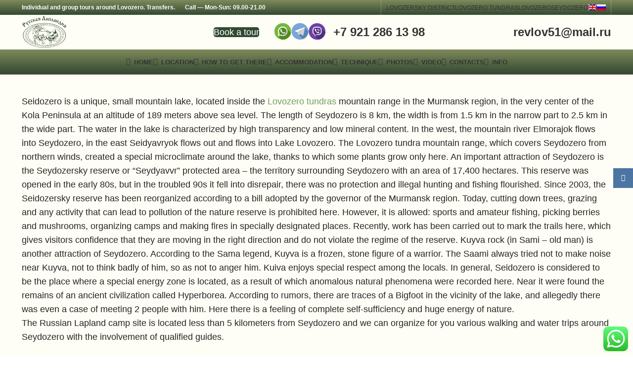

--- FILE ---
content_type: text/html; charset=UTF-8
request_url: https://ruslaplandia.ru/en/seydozero/
body_size: 21201
content:
<!DOCTYPE html>
<html lang="en-US">
<head>
	<meta charset="UTF-8">
	<link rel="profile" href="https://gmpg.org/xfn/11">
	<link rel="pingback" href="https://ruslaplandia.ru/xmlrpc.php">

			<script>window.MSInputMethodContext && document.documentMode && document.write('<script src="https://ruslaplandia.ru/wp-content/themes/woodmart/js/libs/ie11CustomProperties.min.js"><\/script>');</script>
		<meta name='robots' content='index, follow, max-image-preview:large, max-snippet:-1, max-video-preview:-1' />
<link rel="alternate" hreflang="en" href="https://ruslaplandia.ru/en/seydozero/" />
<link rel="alternate" hreflang="ru" href="https://ruslaplandia.ru/sejdozero/" />
<link rel="alternate" hreflang="x-default" href="https://ruslaplandia.ru/sejdozero/" />

	<!-- This site is optimized with the Yoast SEO Premium plugin v19.3 (Yoast SEO v19.9) - https://yoast.com/wordpress/plugins/seo/ -->
	<title>Seydozero | Русская Лапландия</title>
	<meta name="description" content="A mountain lake in the Lovozero Tundra, located at an altitude of 189 meters above sea level. The length of Seydozero is 8 km, the width is from 1.5 km to 2.5 km." />
	<link rel="canonical" href="https://ruslaplandia.ru/en/seydozero/" />
	<meta property="og:locale" content="en_US" />
	<meta property="og:type" content="article" />
	<meta property="og:title" content="Seydozero" />
	<meta property="og:description" content="A mountain lake in the Lovozero Tundra, located at an altitude of 189 meters above sea level. The length of Seydozero is 8 km, the width is from 1.5 km to 2.5 km." />
	<meta property="og:url" content="https://ruslaplandia.ru/en/seydozero/" />
	<meta property="og:site_name" content="Русская Лапландия" />
	<meta property="article:modified_time" content="2023-03-30T15:28:21+00:00" />
	<meta name="twitter:card" content="summary_large_image" />
	<script type="application/ld+json" class="yoast-schema-graph">{"@context":"https://schema.org","@graph":[{"@type":"WebPage","@id":"https://ruslaplandia.ru/en/seydozero/","url":"https://ruslaplandia.ru/en/seydozero/","name":"Seydozero | Русская Лапландия","isPartOf":{"@id":"https://ruslaplandia.ru/#website"},"datePublished":"2023-03-30T14:44:02+00:00","dateModified":"2023-03-30T15:28:21+00:00","description":"A mountain lake in the Lovozero Tundra, located at an altitude of 189 meters above sea level. The length of Seydozero is 8 km, the width is from 1.5 km to 2.5 km.","breadcrumb":{"@id":"https://ruslaplandia.ru/en/seydozero/#breadcrumb"},"inLanguage":"en-US","potentialAction":[{"@type":"ReadAction","target":["https://ruslaplandia.ru/en/seydozero/"]}]},{"@type":"BreadcrumbList","@id":"https://ruslaplandia.ru/en/seydozero/#breadcrumb","itemListElement":[{"@type":"ListItem","position":1,"name":"Главная","item":"https://ruslaplandia.ru/en/"},{"@type":"ListItem","position":2,"name":"Seydozero"}]},{"@type":"WebSite","@id":"https://ruslaplandia.ru/#website","url":"https://ruslaplandia.ru/","name":"Русская Лапландия","description":"Турбаза на берегу острова Высокий в акватории озера Ловозеро на Кольском полуострове.","publisher":{"@id":"https://ruslaplandia.ru/#organization"},"potentialAction":[{"@type":"SearchAction","target":{"@type":"EntryPoint","urlTemplate":"https://ruslaplandia.ru/?s={search_term_string}"},"query-input":"required name=search_term_string"}],"inLanguage":"en-US"},{"@type":"Organization","@id":"https://ruslaplandia.ru/#organization","name":"Домашний Мастер СПб","url":"https://ruslaplandia.ru/","logo":{"@type":"ImageObject","inLanguage":"en-US","@id":"https://ruslaplandia.ru/#/schema/logo/image/","url":"https://dmasterspb.ru/wp-content/uploads/2022/09/dmaster150.jpg","contentUrl":"https://dmasterspb.ru/wp-content/uploads/2022/09/dmaster150.jpg","width":150,"height":150,"caption":"Домашний Мастер СПб"},"image":{"@id":"https://ruslaplandia.ru/#/schema/logo/image/"}}]}</script>
	<!-- / Yoast SEO Premium plugin. -->


<link rel="alternate" type="application/rss+xml" title="Русская Лапландия &raquo; Feed" href="https://ruslaplandia.ru/en/feed/" />
<link rel="alternate" type="application/rss+xml" title="Русская Лапландия &raquo; Comments Feed" href="https://ruslaplandia.ru/en/comments/feed/" />
<link rel='stylesheet' id='wp-block-library-css' href='https://ruslaplandia.ru/wp-includes/css/dist/block-library/style.min.css?ver=6.1.1' type='text/css' media='all' />
<link rel='stylesheet' id='classic-theme-styles-css' href='https://ruslaplandia.ru/wp-includes/css/classic-themes.min.css?ver=1' type='text/css' media='all' />
<style id='global-styles-inline-css' type='text/css'>
body{--wp--preset--color--black: #000000;--wp--preset--color--cyan-bluish-gray: #abb8c3;--wp--preset--color--white: #ffffff;--wp--preset--color--pale-pink: #f78da7;--wp--preset--color--vivid-red: #cf2e2e;--wp--preset--color--luminous-vivid-orange: #ff6900;--wp--preset--color--luminous-vivid-amber: #fcb900;--wp--preset--color--light-green-cyan: #7bdcb5;--wp--preset--color--vivid-green-cyan: #00d084;--wp--preset--color--pale-cyan-blue: #8ed1fc;--wp--preset--color--vivid-cyan-blue: #0693e3;--wp--preset--color--vivid-purple: #9b51e0;--wp--preset--gradient--vivid-cyan-blue-to-vivid-purple: linear-gradient(135deg,rgba(6,147,227,1) 0%,rgb(155,81,224) 100%);--wp--preset--gradient--light-green-cyan-to-vivid-green-cyan: linear-gradient(135deg,rgb(122,220,180) 0%,rgb(0,208,130) 100%);--wp--preset--gradient--luminous-vivid-amber-to-luminous-vivid-orange: linear-gradient(135deg,rgba(252,185,0,1) 0%,rgba(255,105,0,1) 100%);--wp--preset--gradient--luminous-vivid-orange-to-vivid-red: linear-gradient(135deg,rgba(255,105,0,1) 0%,rgb(207,46,46) 100%);--wp--preset--gradient--very-light-gray-to-cyan-bluish-gray: linear-gradient(135deg,rgb(238,238,238) 0%,rgb(169,184,195) 100%);--wp--preset--gradient--cool-to-warm-spectrum: linear-gradient(135deg,rgb(74,234,220) 0%,rgb(151,120,209) 20%,rgb(207,42,186) 40%,rgb(238,44,130) 60%,rgb(251,105,98) 80%,rgb(254,248,76) 100%);--wp--preset--gradient--blush-light-purple: linear-gradient(135deg,rgb(255,206,236) 0%,rgb(152,150,240) 100%);--wp--preset--gradient--blush-bordeaux: linear-gradient(135deg,rgb(254,205,165) 0%,rgb(254,45,45) 50%,rgb(107,0,62) 100%);--wp--preset--gradient--luminous-dusk: linear-gradient(135deg,rgb(255,203,112) 0%,rgb(199,81,192) 50%,rgb(65,88,208) 100%);--wp--preset--gradient--pale-ocean: linear-gradient(135deg,rgb(255,245,203) 0%,rgb(182,227,212) 50%,rgb(51,167,181) 100%);--wp--preset--gradient--electric-grass: linear-gradient(135deg,rgb(202,248,128) 0%,rgb(113,206,126) 100%);--wp--preset--gradient--midnight: linear-gradient(135deg,rgb(2,3,129) 0%,rgb(40,116,252) 100%);--wp--preset--duotone--dark-grayscale: url('#wp-duotone-dark-grayscale');--wp--preset--duotone--grayscale: url('#wp-duotone-grayscale');--wp--preset--duotone--purple-yellow: url('#wp-duotone-purple-yellow');--wp--preset--duotone--blue-red: url('#wp-duotone-blue-red');--wp--preset--duotone--midnight: url('#wp-duotone-midnight');--wp--preset--duotone--magenta-yellow: url('#wp-duotone-magenta-yellow');--wp--preset--duotone--purple-green: url('#wp-duotone-purple-green');--wp--preset--duotone--blue-orange: url('#wp-duotone-blue-orange');--wp--preset--font-size--small: 13px;--wp--preset--font-size--medium: 20px;--wp--preset--font-size--large: 36px;--wp--preset--font-size--x-large: 42px;--wp--preset--spacing--20: 0.44rem;--wp--preset--spacing--30: 0.67rem;--wp--preset--spacing--40: 1rem;--wp--preset--spacing--50: 1.5rem;--wp--preset--spacing--60: 2.25rem;--wp--preset--spacing--70: 3.38rem;--wp--preset--spacing--80: 5.06rem;}:where(.is-layout-flex){gap: 0.5em;}body .is-layout-flow > .alignleft{float: left;margin-inline-start: 0;margin-inline-end: 2em;}body .is-layout-flow > .alignright{float: right;margin-inline-start: 2em;margin-inline-end: 0;}body .is-layout-flow > .aligncenter{margin-left: auto !important;margin-right: auto !important;}body .is-layout-constrained > .alignleft{float: left;margin-inline-start: 0;margin-inline-end: 2em;}body .is-layout-constrained > .alignright{float: right;margin-inline-start: 2em;margin-inline-end: 0;}body .is-layout-constrained > .aligncenter{margin-left: auto !important;margin-right: auto !important;}body .is-layout-constrained > :where(:not(.alignleft):not(.alignright):not(.alignfull)){max-width: var(--wp--style--global--content-size);margin-left: auto !important;margin-right: auto !important;}body .is-layout-constrained > .alignwide{max-width: var(--wp--style--global--wide-size);}body .is-layout-flex{display: flex;}body .is-layout-flex{flex-wrap: wrap;align-items: center;}body .is-layout-flex > *{margin: 0;}:where(.wp-block-columns.is-layout-flex){gap: 2em;}.has-black-color{color: var(--wp--preset--color--black) !important;}.has-cyan-bluish-gray-color{color: var(--wp--preset--color--cyan-bluish-gray) !important;}.has-white-color{color: var(--wp--preset--color--white) !important;}.has-pale-pink-color{color: var(--wp--preset--color--pale-pink) !important;}.has-vivid-red-color{color: var(--wp--preset--color--vivid-red) !important;}.has-luminous-vivid-orange-color{color: var(--wp--preset--color--luminous-vivid-orange) !important;}.has-luminous-vivid-amber-color{color: var(--wp--preset--color--luminous-vivid-amber) !important;}.has-light-green-cyan-color{color: var(--wp--preset--color--light-green-cyan) !important;}.has-vivid-green-cyan-color{color: var(--wp--preset--color--vivid-green-cyan) !important;}.has-pale-cyan-blue-color{color: var(--wp--preset--color--pale-cyan-blue) !important;}.has-vivid-cyan-blue-color{color: var(--wp--preset--color--vivid-cyan-blue) !important;}.has-vivid-purple-color{color: var(--wp--preset--color--vivid-purple) !important;}.has-black-background-color{background-color: var(--wp--preset--color--black) !important;}.has-cyan-bluish-gray-background-color{background-color: var(--wp--preset--color--cyan-bluish-gray) !important;}.has-white-background-color{background-color: var(--wp--preset--color--white) !important;}.has-pale-pink-background-color{background-color: var(--wp--preset--color--pale-pink) !important;}.has-vivid-red-background-color{background-color: var(--wp--preset--color--vivid-red) !important;}.has-luminous-vivid-orange-background-color{background-color: var(--wp--preset--color--luminous-vivid-orange) !important;}.has-luminous-vivid-amber-background-color{background-color: var(--wp--preset--color--luminous-vivid-amber) !important;}.has-light-green-cyan-background-color{background-color: var(--wp--preset--color--light-green-cyan) !important;}.has-vivid-green-cyan-background-color{background-color: var(--wp--preset--color--vivid-green-cyan) !important;}.has-pale-cyan-blue-background-color{background-color: var(--wp--preset--color--pale-cyan-blue) !important;}.has-vivid-cyan-blue-background-color{background-color: var(--wp--preset--color--vivid-cyan-blue) !important;}.has-vivid-purple-background-color{background-color: var(--wp--preset--color--vivid-purple) !important;}.has-black-border-color{border-color: var(--wp--preset--color--black) !important;}.has-cyan-bluish-gray-border-color{border-color: var(--wp--preset--color--cyan-bluish-gray) !important;}.has-white-border-color{border-color: var(--wp--preset--color--white) !important;}.has-pale-pink-border-color{border-color: var(--wp--preset--color--pale-pink) !important;}.has-vivid-red-border-color{border-color: var(--wp--preset--color--vivid-red) !important;}.has-luminous-vivid-orange-border-color{border-color: var(--wp--preset--color--luminous-vivid-orange) !important;}.has-luminous-vivid-amber-border-color{border-color: var(--wp--preset--color--luminous-vivid-amber) !important;}.has-light-green-cyan-border-color{border-color: var(--wp--preset--color--light-green-cyan) !important;}.has-vivid-green-cyan-border-color{border-color: var(--wp--preset--color--vivid-green-cyan) !important;}.has-pale-cyan-blue-border-color{border-color: var(--wp--preset--color--pale-cyan-blue) !important;}.has-vivid-cyan-blue-border-color{border-color: var(--wp--preset--color--vivid-cyan-blue) !important;}.has-vivid-purple-border-color{border-color: var(--wp--preset--color--vivid-purple) !important;}.has-vivid-cyan-blue-to-vivid-purple-gradient-background{background: var(--wp--preset--gradient--vivid-cyan-blue-to-vivid-purple) !important;}.has-light-green-cyan-to-vivid-green-cyan-gradient-background{background: var(--wp--preset--gradient--light-green-cyan-to-vivid-green-cyan) !important;}.has-luminous-vivid-amber-to-luminous-vivid-orange-gradient-background{background: var(--wp--preset--gradient--luminous-vivid-amber-to-luminous-vivid-orange) !important;}.has-luminous-vivid-orange-to-vivid-red-gradient-background{background: var(--wp--preset--gradient--luminous-vivid-orange-to-vivid-red) !important;}.has-very-light-gray-to-cyan-bluish-gray-gradient-background{background: var(--wp--preset--gradient--very-light-gray-to-cyan-bluish-gray) !important;}.has-cool-to-warm-spectrum-gradient-background{background: var(--wp--preset--gradient--cool-to-warm-spectrum) !important;}.has-blush-light-purple-gradient-background{background: var(--wp--preset--gradient--blush-light-purple) !important;}.has-blush-bordeaux-gradient-background{background: var(--wp--preset--gradient--blush-bordeaux) !important;}.has-luminous-dusk-gradient-background{background: var(--wp--preset--gradient--luminous-dusk) !important;}.has-pale-ocean-gradient-background{background: var(--wp--preset--gradient--pale-ocean) !important;}.has-electric-grass-gradient-background{background: var(--wp--preset--gradient--electric-grass) !important;}.has-midnight-gradient-background{background: var(--wp--preset--gradient--midnight) !important;}.has-small-font-size{font-size: var(--wp--preset--font-size--small) !important;}.has-medium-font-size{font-size: var(--wp--preset--font-size--medium) !important;}.has-large-font-size{font-size: var(--wp--preset--font-size--large) !important;}.has-x-large-font-size{font-size: var(--wp--preset--font-size--x-large) !important;}
.wp-block-navigation a:where(:not(.wp-element-button)){color: inherit;}
:where(.wp-block-columns.is-layout-flex){gap: 2em;}
.wp-block-pullquote{font-size: 1.5em;line-height: 1.6;}
</style>
<link rel='stylesheet' id='wpml-blocks-css' href='https://ruslaplandia.ru/wp-content/plugins/sitepress-multilingual-cms/dist/css/blocks/styles.css?ver=4.6.3' type='text/css' media='all' />
<link rel='stylesheet' id='google_business_reviews_rating_wp_css-css' href='https://ruslaplandia.ru/wp-content/plugins/g-business-reviews-rating/wp/css/css.css?ver=6.1.1' type='text/css' media='all' />
<link rel='stylesheet' id='wpml-legacy-horizontal-list-0-css' href='//ruslaplandia.ru/wp-content/plugins/sitepress-multilingual-cms/templates/language-switchers/legacy-list-horizontal/style.min.css?ver=1' type='text/css' media='all' />
<link rel='stylesheet' id='wpml-legacy-vertical-list-0-css' href='//ruslaplandia.ru/wp-content/plugins/sitepress-multilingual-cms/templates/language-switchers/legacy-list-vertical/style.min.css?ver=1' type='text/css' media='all' />
<link rel='stylesheet' id='wpml-menu-item-0-css' href='//ruslaplandia.ru/wp-content/plugins/sitepress-multilingual-cms/templates/language-switchers/menu-item/style.min.css?ver=1' type='text/css' media='all' />
<link rel='stylesheet' id='js_composer_front-css' href='https://ruslaplandia.ru/wp-content/plugins/js_composer/assets/css/js_composer.min.css?ver=6.10.0' type='text/css' media='all' />
<link rel='stylesheet' id='cf-front-css' href='https://ruslaplandia.ru/wp-content/plugins/caldera-forms/assets/build/css/caldera-forms-front.min.css?ver=1.9.6' type='text/css' media='all' />
<link rel='stylesheet' id='cf-render-css' href='https://ruslaplandia.ru/wp-content/plugins/caldera-forms/clients/render/build/style.min.css?ver=1.9.6' type='text/css' media='all' />
<link rel='stylesheet' id='popup-maker-site-css' href='//ruslaplandia.ru/wp-content/uploads/pum/pum-site-styles.css?generated=1680102450&#038;ver=1.16.7' type='text/css' media='all' />
<link rel='stylesheet' id='bootstrap-css' href='https://ruslaplandia.ru/wp-content/themes/woodmart/css/bootstrap-light.min.css?ver=7.1.3' type='text/css' media='all' />
<link rel='stylesheet' id='woodmart-style-css' href='https://ruslaplandia.ru/wp-content/themes/woodmart/css/parts/base.min.css?ver=7.1.3' type='text/css' media='all' />
<link rel='stylesheet' id='child-style-css' href='https://ruslaplandia.ru/wp-content/themes/woodmart-child/style.css?ver=7.1.3' type='text/css' media='all' />
<link rel='stylesheet' id='wd-widget-wd-recent-posts-css' href='https://ruslaplandia.ru/wp-content/themes/woodmart/css/parts/widget-wd-recent-posts.min.css?ver=7.1.3' type='text/css' media='all' />
<link rel='stylesheet' id='wd-widget-nav-css' href='https://ruslaplandia.ru/wp-content/themes/woodmart/css/parts/widget-nav.min.css?ver=7.1.3' type='text/css' media='all' />
<link rel='stylesheet' id='wd-widget-product-cat-css' href='https://ruslaplandia.ru/wp-content/themes/woodmart/css/parts/woo-widget-product-cat.min.css?ver=7.1.3' type='text/css' media='all' />
<link rel='stylesheet' id='wd-wp-gutenberg-css' href='https://ruslaplandia.ru/wp-content/themes/woodmart/css/parts/wp-gutenberg.min.css?ver=7.1.3' type='text/css' media='all' />
<link rel='stylesheet' id='wd-revolution-slider-css' href='https://ruslaplandia.ru/wp-content/themes/woodmart/css/parts/int-rev-slider.min.css?ver=7.1.3' type='text/css' media='all' />
<link rel='stylesheet' id='wd-wpml-css' href='https://ruslaplandia.ru/wp-content/themes/woodmart/css/parts/int-wpml.min.css?ver=7.1.3' type='text/css' media='all' />
<link rel='stylesheet' id='wd-wpbakery-base-css' href='https://ruslaplandia.ru/wp-content/themes/woodmart/css/parts/int-wpb-base.min.css?ver=7.1.3' type='text/css' media='all' />
<link rel='stylesheet' id='wd-wpbakery-base-deprecated-css' href='https://ruslaplandia.ru/wp-content/themes/woodmart/css/parts/int-wpb-base-deprecated.min.css?ver=7.1.3' type='text/css' media='all' />
<link rel='stylesheet' id='wd-notices-fixed-css' href='https://ruslaplandia.ru/wp-content/themes/woodmart/css/parts/woo-opt-sticky-notices.min.css?ver=7.1.3' type='text/css' media='all' />
<link rel='stylesheet' id='wd-header-base-css' href='https://ruslaplandia.ru/wp-content/themes/woodmart/css/parts/header-base.min.css?ver=7.1.3' type='text/css' media='all' />
<link rel='stylesheet' id='wd-mod-tools-css' href='https://ruslaplandia.ru/wp-content/themes/woodmart/css/parts/mod-tools.min.css?ver=7.1.3' type='text/css' media='all' />
<link rel='stylesheet' id='wd-header-elements-base-css' href='https://ruslaplandia.ru/wp-content/themes/woodmart/css/parts/header-el-base.min.css?ver=7.1.3' type='text/css' media='all' />
<link rel='stylesheet' id='wd-info-box-css' href='https://ruslaplandia.ru/wp-content/themes/woodmart/css/parts/el-info-box.min.css?ver=7.1.3' type='text/css' media='all' />
<link rel='stylesheet' id='wd-footer-base-css' href='https://ruslaplandia.ru/wp-content/themes/woodmart/css/parts/footer-base.min.css?ver=7.1.3' type='text/css' media='all' />
<link rel='stylesheet' id='wd-promo-popup-css' href='https://ruslaplandia.ru/wp-content/themes/woodmart/css/parts/opt-promo-popup.min.css?ver=7.1.3' type='text/css' media='all' />
<link rel='stylesheet' id='wd-mfp-popup-css' href='https://ruslaplandia.ru/wp-content/themes/woodmart/css/parts/lib-magnific-popup.min.css?ver=7.1.3' type='text/css' media='all' />
<link rel='stylesheet' id='wd-section-title-css' href='https://ruslaplandia.ru/wp-content/themes/woodmart/css/parts/el-section-title.min.css?ver=7.1.3' type='text/css' media='all' />
<link rel='stylesheet' id='wd-mod-highlighted-text-css' href='https://ruslaplandia.ru/wp-content/themes/woodmart/css/parts/mod-highlighted-text.min.css?ver=7.1.3' type='text/css' media='all' />
<link rel='stylesheet' id='wd-responsive-text-css' href='https://ruslaplandia.ru/wp-content/themes/woodmart/css/parts/el-responsive-text.min.css?ver=7.1.3' type='text/css' media='all' />
<link rel='stylesheet' id='wd-social-icons-css' href='https://ruslaplandia.ru/wp-content/themes/woodmart/css/parts/el-social-icons.min.css?ver=7.1.3' type='text/css' media='all' />
<link rel='stylesheet' id='wd-sticky-social-buttons-css' href='https://ruslaplandia.ru/wp-content/themes/woodmart/css/parts/opt-sticky-social.min.css?ver=7.1.3' type='text/css' media='all' />
<link rel='stylesheet' id='xts-style-header_133624-css' href='https://ruslaplandia.ru/wp-content/uploads/2023/04/xts-header_133624-1680334904.css?ver=7.1.3' type='text/css' media='all' />
<link rel='stylesheet' id='xts-style-theme_settings_default-css' href='https://ruslaplandia.ru/wp-content/uploads/2023/12/xts-theme_settings_default-1703416036.css?ver=7.1.3' type='text/css' media='all' />
<script type='text/javascript' src='https://ruslaplandia.ru/wp-includes/js/jquery/jquery.min.js?ver=3.6.1' id='jquery-core-js'></script>
<script type='text/javascript' src='https://ruslaplandia.ru/wp-includes/js/jquery/jquery-migrate.min.js?ver=3.3.2' id='jquery-migrate-js'></script>
<script type='text/javascript' src='https://ruslaplandia.ru/wp-content/plugins/g-business-reviews-rating/wp/js/js.js?ver=6.1.1' id='google_business_reviews_rating_wp_js-js'></script>
<script type='text/javascript' id='wpml-browser-redirect-js-extra'>
/* <![CDATA[ */
var wpml_browser_redirect_params = {"pageLanguage":"en","languageUrls":{"en_us":"https:\/\/ruslaplandia.ru\/en\/seydozero\/","en":"https:\/\/ruslaplandia.ru\/en\/seydozero\/","us":"https:\/\/ruslaplandia.ru\/en\/seydozero\/","ru_ru":"https:\/\/ruslaplandia.ru\/sejdozero\/","ru":"https:\/\/ruslaplandia.ru\/sejdozero\/"},"cookie":{"name":"_icl_visitor_lang_js","domain":"ruslaplandia.ru","path":"\/","expiration":24}};
/* ]]> */
</script>
<script type='text/javascript' src='https://ruslaplandia.ru/wp-content/plugins/sitepress-multilingual-cms/dist/js/browser-redirect/app.js?ver=4.6.3' id='wpml-browser-redirect-js'></script>
<script type='text/javascript' src='https://ruslaplandia.ru/wp-content/plugins/caldera-forms/assets/build/js/parsley.min.js?ver=1.9.6' id='cf-validator-js'></script>
<script type='text/javascript' src='https://ruslaplandia.ru/wp-content/themes/woodmart/js/libs/device.min.js?ver=7.1.3' id='wd-device-library-js'></script>
<link rel="https://api.w.org/" href="https://ruslaplandia.ru/en/wp-json/" /><link rel="alternate" type="application/json" href="https://ruslaplandia.ru/en/wp-json/wp/v2/pages/3575" /><link rel="EditURI" type="application/rsd+xml" title="RSD" href="https://ruslaplandia.ru/xmlrpc.php?rsd" />
<link rel="wlwmanifest" type="application/wlwmanifest+xml" href="https://ruslaplandia.ru/wp-includes/wlwmanifest.xml" />
<meta name="generator" content="WordPress 6.1.1" />
<link rel='shortlink' href='https://ruslaplandia.ru/en/?p=3575' />
<link rel="alternate" type="application/json+oembed" href="https://ruslaplandia.ru/en/wp-json/oembed/1.0/embed?url=https%3A%2F%2Fruslaplandia.ru%2Fen%2Fseydozero%2F" />
<link rel="alternate" type="text/xml+oembed" href="https://ruslaplandia.ru/en/wp-json/oembed/1.0/embed?url=https%3A%2F%2Fruslaplandia.ru%2Fen%2Fseydozero%2F&#038;format=xml" />
<meta name="generator" content="WPML ver:4.6.3 stt:1,45;" />
					<meta name="viewport" content="width=device-width, initial-scale=1.0, maximum-scale=1.0, user-scalable=no">
									<meta name="generator" content="Powered by WPBakery Page Builder - drag and drop page builder for WordPress."/>
<meta name="generator" content="Powered by Slider Revolution 6.6.10 - responsive, Mobile-Friendly Slider Plugin for WordPress with comfortable drag and drop interface." />
<link rel="icon" href="https://ruslaplandia.ru/wp-content/uploads/2023/02/favicon.png" sizes="32x32" />
<link rel="icon" href="https://ruslaplandia.ru/wp-content/uploads/2023/02/favicon.png" sizes="192x192" />
<link rel="apple-touch-icon" href="https://ruslaplandia.ru/wp-content/uploads/2023/02/favicon.png" />
<meta name="msapplication-TileImage" content="https://ruslaplandia.ru/wp-content/uploads/2023/02/favicon.png" />
<script>function setREVStartSize(e){
			//window.requestAnimationFrame(function() {
				window.RSIW = window.RSIW===undefined ? window.innerWidth : window.RSIW;
				window.RSIH = window.RSIH===undefined ? window.innerHeight : window.RSIH;
				try {
					var pw = document.getElementById(e.c).parentNode.offsetWidth,
						newh;
					pw = pw===0 || isNaN(pw) || (e.l=="fullwidth" || e.layout=="fullwidth") ? window.RSIW : pw;
					e.tabw = e.tabw===undefined ? 0 : parseInt(e.tabw);
					e.thumbw = e.thumbw===undefined ? 0 : parseInt(e.thumbw);
					e.tabh = e.tabh===undefined ? 0 : parseInt(e.tabh);
					e.thumbh = e.thumbh===undefined ? 0 : parseInt(e.thumbh);
					e.tabhide = e.tabhide===undefined ? 0 : parseInt(e.tabhide);
					e.thumbhide = e.thumbhide===undefined ? 0 : parseInt(e.thumbhide);
					e.mh = e.mh===undefined || e.mh=="" || e.mh==="auto" ? 0 : parseInt(e.mh,0);
					if(e.layout==="fullscreen" || e.l==="fullscreen")
						newh = Math.max(e.mh,window.RSIH);
					else{
						e.gw = Array.isArray(e.gw) ? e.gw : [e.gw];
						for (var i in e.rl) if (e.gw[i]===undefined || e.gw[i]===0) e.gw[i] = e.gw[i-1];
						e.gh = e.el===undefined || e.el==="" || (Array.isArray(e.el) && e.el.length==0)? e.gh : e.el;
						e.gh = Array.isArray(e.gh) ? e.gh : [e.gh];
						for (var i in e.rl) if (e.gh[i]===undefined || e.gh[i]===0) e.gh[i] = e.gh[i-1];
											
						var nl = new Array(e.rl.length),
							ix = 0,
							sl;
						e.tabw = e.tabhide>=pw ? 0 : e.tabw;
						e.thumbw = e.thumbhide>=pw ? 0 : e.thumbw;
						e.tabh = e.tabhide>=pw ? 0 : e.tabh;
						e.thumbh = e.thumbhide>=pw ? 0 : e.thumbh;
						for (var i in e.rl) nl[i] = e.rl[i]<window.RSIW ? 0 : e.rl[i];
						sl = nl[0];
						for (var i in nl) if (sl>nl[i] && nl[i]>0) { sl = nl[i]; ix=i;}
						var m = pw>(e.gw[ix]+e.tabw+e.thumbw) ? 1 : (pw-(e.tabw+e.thumbw)) / (e.gw[ix]);
						newh =  (e.gh[ix] * m) + (e.tabh + e.thumbh);
					}
					var el = document.getElementById(e.c);
					if (el!==null && el) el.style.height = newh+"px";
					el = document.getElementById(e.c+"_wrapper");
					if (el!==null && el) {
						el.style.height = newh+"px";
						el.style.display = "block";
					}
				} catch(e){
					console.log("Failure at Presize of Slider:" + e)
				}
			//});
		  };</script>
<style>
		
		</style><noscript><style> .wpb_animate_when_almost_visible { opacity: 1; }</style></noscript></head>

<body class="page-template-default page page-id-3575 wrapper-full-width  categories-accordion-on woodmart-ajax-shop-on offcanvas-sidebar-mobile offcanvas-sidebar-tablet notifications-sticky wpb-js-composer js-comp-ver-6.10.0 vc_responsive">
			<script type="text/javascript" id="wd-flicker-fix">// Flicker fix.</script><svg xmlns="http://www.w3.org/2000/svg" viewBox="0 0 0 0" width="0" height="0" focusable="false" role="none" style="visibility: hidden; position: absolute; left: -9999px; overflow: hidden;" ><defs><filter id="wp-duotone-dark-grayscale"><feColorMatrix color-interpolation-filters="sRGB" type="matrix" values=" .299 .587 .114 0 0 .299 .587 .114 0 0 .299 .587 .114 0 0 .299 .587 .114 0 0 " /><feComponentTransfer color-interpolation-filters="sRGB" ><feFuncR type="table" tableValues="0 0.49803921568627" /><feFuncG type="table" tableValues="0 0.49803921568627" /><feFuncB type="table" tableValues="0 0.49803921568627" /><feFuncA type="table" tableValues="1 1" /></feComponentTransfer><feComposite in2="SourceGraphic" operator="in" /></filter></defs></svg><svg xmlns="http://www.w3.org/2000/svg" viewBox="0 0 0 0" width="0" height="0" focusable="false" role="none" style="visibility: hidden; position: absolute; left: -9999px; overflow: hidden;" ><defs><filter id="wp-duotone-grayscale"><feColorMatrix color-interpolation-filters="sRGB" type="matrix" values=" .299 .587 .114 0 0 .299 .587 .114 0 0 .299 .587 .114 0 0 .299 .587 .114 0 0 " /><feComponentTransfer color-interpolation-filters="sRGB" ><feFuncR type="table" tableValues="0 1" /><feFuncG type="table" tableValues="0 1" /><feFuncB type="table" tableValues="0 1" /><feFuncA type="table" tableValues="1 1" /></feComponentTransfer><feComposite in2="SourceGraphic" operator="in" /></filter></defs></svg><svg xmlns="http://www.w3.org/2000/svg" viewBox="0 0 0 0" width="0" height="0" focusable="false" role="none" style="visibility: hidden; position: absolute; left: -9999px; overflow: hidden;" ><defs><filter id="wp-duotone-purple-yellow"><feColorMatrix color-interpolation-filters="sRGB" type="matrix" values=" .299 .587 .114 0 0 .299 .587 .114 0 0 .299 .587 .114 0 0 .299 .587 .114 0 0 " /><feComponentTransfer color-interpolation-filters="sRGB" ><feFuncR type="table" tableValues="0.54901960784314 0.98823529411765" /><feFuncG type="table" tableValues="0 1" /><feFuncB type="table" tableValues="0.71764705882353 0.25490196078431" /><feFuncA type="table" tableValues="1 1" /></feComponentTransfer><feComposite in2="SourceGraphic" operator="in" /></filter></defs></svg><svg xmlns="http://www.w3.org/2000/svg" viewBox="0 0 0 0" width="0" height="0" focusable="false" role="none" style="visibility: hidden; position: absolute; left: -9999px; overflow: hidden;" ><defs><filter id="wp-duotone-blue-red"><feColorMatrix color-interpolation-filters="sRGB" type="matrix" values=" .299 .587 .114 0 0 .299 .587 .114 0 0 .299 .587 .114 0 0 .299 .587 .114 0 0 " /><feComponentTransfer color-interpolation-filters="sRGB" ><feFuncR type="table" tableValues="0 1" /><feFuncG type="table" tableValues="0 0.27843137254902" /><feFuncB type="table" tableValues="0.5921568627451 0.27843137254902" /><feFuncA type="table" tableValues="1 1" /></feComponentTransfer><feComposite in2="SourceGraphic" operator="in" /></filter></defs></svg><svg xmlns="http://www.w3.org/2000/svg" viewBox="0 0 0 0" width="0" height="0" focusable="false" role="none" style="visibility: hidden; position: absolute; left: -9999px; overflow: hidden;" ><defs><filter id="wp-duotone-midnight"><feColorMatrix color-interpolation-filters="sRGB" type="matrix" values=" .299 .587 .114 0 0 .299 .587 .114 0 0 .299 .587 .114 0 0 .299 .587 .114 0 0 " /><feComponentTransfer color-interpolation-filters="sRGB" ><feFuncR type="table" tableValues="0 0" /><feFuncG type="table" tableValues="0 0.64705882352941" /><feFuncB type="table" tableValues="0 1" /><feFuncA type="table" tableValues="1 1" /></feComponentTransfer><feComposite in2="SourceGraphic" operator="in" /></filter></defs></svg><svg xmlns="http://www.w3.org/2000/svg" viewBox="0 0 0 0" width="0" height="0" focusable="false" role="none" style="visibility: hidden; position: absolute; left: -9999px; overflow: hidden;" ><defs><filter id="wp-duotone-magenta-yellow"><feColorMatrix color-interpolation-filters="sRGB" type="matrix" values=" .299 .587 .114 0 0 .299 .587 .114 0 0 .299 .587 .114 0 0 .299 .587 .114 0 0 " /><feComponentTransfer color-interpolation-filters="sRGB" ><feFuncR type="table" tableValues="0.78039215686275 1" /><feFuncG type="table" tableValues="0 0.94901960784314" /><feFuncB type="table" tableValues="0.35294117647059 0.47058823529412" /><feFuncA type="table" tableValues="1 1" /></feComponentTransfer><feComposite in2="SourceGraphic" operator="in" /></filter></defs></svg><svg xmlns="http://www.w3.org/2000/svg" viewBox="0 0 0 0" width="0" height="0" focusable="false" role="none" style="visibility: hidden; position: absolute; left: -9999px; overflow: hidden;" ><defs><filter id="wp-duotone-purple-green"><feColorMatrix color-interpolation-filters="sRGB" type="matrix" values=" .299 .587 .114 0 0 .299 .587 .114 0 0 .299 .587 .114 0 0 .299 .587 .114 0 0 " /><feComponentTransfer color-interpolation-filters="sRGB" ><feFuncR type="table" tableValues="0.65098039215686 0.40392156862745" /><feFuncG type="table" tableValues="0 1" /><feFuncB type="table" tableValues="0.44705882352941 0.4" /><feFuncA type="table" tableValues="1 1" /></feComponentTransfer><feComposite in2="SourceGraphic" operator="in" /></filter></defs></svg><svg xmlns="http://www.w3.org/2000/svg" viewBox="0 0 0 0" width="0" height="0" focusable="false" role="none" style="visibility: hidden; position: absolute; left: -9999px; overflow: hidden;" ><defs><filter id="wp-duotone-blue-orange"><feColorMatrix color-interpolation-filters="sRGB" type="matrix" values=" .299 .587 .114 0 0 .299 .587 .114 0 0 .299 .587 .114 0 0 .299 .587 .114 0 0 " /><feComponentTransfer color-interpolation-filters="sRGB" ><feFuncR type="table" tableValues="0.098039215686275 1" /><feFuncG type="table" tableValues="0 0.66274509803922" /><feFuncB type="table" tableValues="0.84705882352941 0.41960784313725" /><feFuncA type="table" tableValues="1 1" /></feComponentTransfer><feComposite in2="SourceGraphic" operator="in" /></filter></defs></svg>	
	
	<div class="website-wrapper">
									<header class="whb-header whb-header_133624 whb-scroll-stick whb-sticky-real">
					<div class="whb-main-header">
	
<div class="whb-row whb-top-bar whb-not-sticky-row whb-with-bg whb-without-border whb-color-light whb-flex-flex-middle whb-hidden-mobile">
	<div class="container">
		<div class="whb-flex-row whb-top-bar-inner">
			<div class="whb-column whb-col-left whb-visible-lg">
	
<div class="wd-header-text set-cont-mb-s reset-last-child "><strong><span style="color: #ffffff;"> Individual and group tours around Lovozero. Transfers.</span></strong></div>

<div class="wd-header-text set-cont-mb-s reset-last-child "><strong><span style="color: #ffffff;">Call — Mon-Sun: 09.00-21.00</span></strong></div>
</div>
<div class="whb-column whb-col-center whb-visible-lg whb-empty-column">
	</div>
<div class="whb-column whb-col-right whb-visible-lg">
	<div class="wd-header-divider wd-full-height "></div>
<div class="wd-header-nav wd-header-secondary-nav text-right wd-full-height" role="navigation" aria-label="Secondary navigation">
	<ul id="menu-top-bar-right" class="menu wd-nav wd-nav-secondary wd-style-bordered wd-gap-s"><li id="menu-item-3437" class="menu-item menu-item-type-post_type menu-item-object-page menu-item-3437 item-level-0 menu-simple-dropdown wd-event-hover" ><a href="https://ruslaplandia.ru/en/lovozersky-district/" class="woodmart-nav-link"><span class="nav-link-text">Lovozersky district</span></a></li>
<li id="menu-item-3438" class="menu-item menu-item-type-post_type menu-item-object-page menu-item-3438 item-level-0 menu-simple-dropdown wd-event-hover" ><a href="https://ruslaplandia.ru/en/lovozero-tundras/" class="woodmart-nav-link"><span class="nav-link-text">Lovozero tundras</span></a></li>
<li id="menu-item-3440" class="menu-item menu-item-type-post_type menu-item-object-page menu-item-3440 item-level-0 menu-simple-dropdown wd-event-hover" ><a href="https://ruslaplandia.ru/en/lovozero/" class="woodmart-nav-link"><span class="nav-link-text">Lovozero</span></a></li>
<li id="menu-item-3439" class="menu-item menu-item-type-post_type menu-item-object-page current-menu-item page_item page-item-3575 current_page_item menu-item-3439 item-level-0 menu-simple-dropdown wd-event-hover" ><a href="https://ruslaplandia.ru/en/seydozero/" class="woodmart-nav-link"><span class="nav-link-text">Seydozero</span></a></li>
<li id="menu-item-wpml-ls-47-en" class="menu-item wpml-ls-slot-47 wpml-ls-item wpml-ls-item-en wpml-ls-current-language wpml-ls-menu-item wpml-ls-first-item menu-item-type-wpml_ls_menu_item menu-item-object-wpml_ls_menu_item menu-item-wpml-ls-47-en item-level-0 menu-simple-dropdown wd-event-hover" ><a href="https://ruslaplandia.ru/en/seydozero/" class="woodmart-nav-link"><span class="nav-link-text"><img
            class="wpml-ls-flag"
            src="https://ruslaplandia.ru/wp-content/plugins/sitepress-multilingual-cms/res/flags/en.png"
            alt="English"
            width=18
            height=12
    /></span></a></li>
<li id="menu-item-wpml-ls-47-ru" class="menu-item wpml-ls-slot-47 wpml-ls-item wpml-ls-item-ru wpml-ls-menu-item wpml-ls-last-item menu-item-type-wpml_ls_menu_item menu-item-object-wpml_ls_menu_item menu-item-wpml-ls-47-ru item-level-0 menu-simple-dropdown wd-event-hover" ><a href="https://ruslaplandia.ru/sejdozero/" class="woodmart-nav-link"><span class="nav-link-text"><img
            class="wpml-ls-flag"
            src="https://ruslaplandia.ru/wp-content/plugins/sitepress-multilingual-cms/res/flags/ru.png"
            alt="Russian"
            width=18
            height=12
    /></span></a></li>
</ul></div><!--END MAIN-NAV-->
<div class="wd-header-divider wd-full-height "></div></div>
<div class="whb-column whb-col-mobile whb-hidden-lg whb-empty-column">
	</div>
		</div>
	</div>
</div>

<div class="whb-row whb-general-header whb-sticky-row whb-with-bg whb-without-border whb-color-dark whb-flex-equal-sides">
	<div class="container">
		<div class="whb-flex-row whb-general-header-inner">
			<div class="whb-column whb-col-left whb-visible-lg">
	<div class="site-logo">
	<a href="https://ruslaplandia.ru/en/" class="wd-logo wd-main-logo" rel="home">
		<img src="https://ruslaplandia.ru/wp-content/uploads/2023/02/ruslaplandia_logo.svg" alt="Русская Лапландия" style="max-width: 150px;" />	</a>
	</div>
</div>
<div class="whb-column whb-col-center whb-visible-lg">
	<div class="whb-space-element " style="width:10px;"></div><div id="wd-698242bf594cf" class="  wd-button-wrapper text-left"><a  class="btn btn-color-primary btn-style-default btn-style-semi-round btn-size-default popmake-zakaz-uslug-eng">Book a tour</a></div><div class="whb-space-element " style="width:10px;"></div>			<div class="info-box-wrapper  whb-herdw8ftn3hei5hcymap">
				<div id="wd-698242bf59639" class=" cursor-pointer wd-info-box text-right box-icon-align-right box-style-base color-scheme-dark wd-bg- wd-items-top "  >
										<div class="info-box-content">
												<div class="info-box-inner set-cont-mb-s reset-last-child">
							<div class="social_top">
<div><img style="width: 105px;" title="" src="/wp-content/uploads/2023/02/social_icons_3_1.svg" /></div>
<div style="font-weight: 600; font-size: 24px; padding-left: 15px;"><a href="tel:+79212861398">+7 921 286 13 98</a></div>
</div>
						</div>

											</div>

									</div>
			</div>
		</div>
<div class="whb-column whb-col-right whb-visible-lg">
				<div class="info-box-wrapper  whb-022r7ymiqrhq9ibw61zh">
				<div id="wd-698242bf5986d" class=" cursor-pointer wd-info-box text-right box-icon-align-right box-style-base color-scheme-dark wd-bg- wd-items-top "  >
										<div class="info-box-content">
												<div class="info-box-inner set-cont-mb-s reset-last-child">
							<div style="font-weight: bold; font-size: 24px;"><a href="mailto:revlov51@mail.ru">revlov51@mail.ru</a></div>
						</div>

											</div>

									</div>
			</div>
		</div>
<div class="whb-column whb-mobile-left whb-hidden-lg">
	<div class="wd-tools-element wd-header-mobile-nav wd-style-icon wd-design-1 whb-g1k0m1tib7raxrwkm1t3">
	<a href="#" rel="nofollow" aria-label="Open mobile menu">
		
		<span class="wd-tools-icon">
					</span>

		<span class="wd-tools-text">Menu</span>

			</a>
</div><!--END wd-header-mobile-nav--><div class="whb-space-element " style="width:15px;"></div><div class="site-logo">
	<a href="https://ruslaplandia.ru/en/" class="wd-logo wd-main-logo" rel="home">
		<img src="https://ruslaplandia.ru/wp-content/uploads/2023/02/ruslaplandia_logo.svg" alt="Русская Лапландия" style="max-width: 150px;" />	</a>
	</div>
</div>
<div class="whb-column whb-mobile-center whb-hidden-lg">
	
<div class="wd-header-nav wd-header-secondary-nav text-left" role="navigation" aria-label="Secondary navigation">
	<ul id="menu-languages" class="menu wd-nav wd-nav-secondary wd-style-default wd-gap-s"><li id="menu-item-wpml-ls-56-en" class="menu-item wpml-ls-slot-56 wpml-ls-item wpml-ls-item-en wpml-ls-current-language wpml-ls-menu-item wpml-ls-first-item menu-item-type-wpml_ls_menu_item menu-item-object-wpml_ls_menu_item menu-item-wpml-ls-56-en item-level-0 menu-simple-dropdown wd-event-hover" ><a href="https://ruslaplandia.ru/en/seydozero/" class="woodmart-nav-link"><span class="nav-link-text"><img
            class="wpml-ls-flag"
            src="https://ruslaplandia.ru/wp-content/plugins/sitepress-multilingual-cms/res/flags/en.png"
            alt="English"
            
            
    /></span></a></li>
<li id="menu-item-wpml-ls-56-ru" class="menu-item wpml-ls-slot-56 wpml-ls-item wpml-ls-item-ru wpml-ls-menu-item wpml-ls-last-item menu-item-type-wpml_ls_menu_item menu-item-object-wpml_ls_menu_item menu-item-wpml-ls-56-ru item-level-0 menu-simple-dropdown wd-event-hover" ><a href="https://ruslaplandia.ru/sejdozero/" class="woodmart-nav-link"><span class="nav-link-text"><img
            class="wpml-ls-flag"
            src="https://ruslaplandia.ru/wp-content/plugins/sitepress-multilingual-cms/res/flags/ru.png"
            alt="Russian"
            
            
    /></span></a></li>
</ul></div><!--END MAIN-NAV-->
</div>
<div class="whb-column whb-mobile-right whb-hidden-lg">
	<div id="wd-698242bf5aeed" class="  wd-button-wrapper text-left"><a  class="btn btn-color-primary btn-style-default btn-style-semi-round btn-size-small popmake-zakaz-uslug-eng">BOOK A TOUR</a></div></div>
		</div>
	</div>
</div>

<div class="whb-row whb-header-bottom whb-sticky-row whb-with-bg whb-border-fullwidth whb-color-light whb-flex-flex-middle">
	<div class="container">
		<div class="whb-flex-row whb-header-bottom-inner">
			<div class="whb-column whb-col-left whb-visible-lg whb-empty-column">
	</div>
<div class="whb-column whb-col-center whb-visible-lg">
	<div class="wd-header-nav wd-header-main-nav text-center wd-design-1" role="navigation" aria-label="Main navigation">
	<ul id="menu-main-navigation-eng" class="menu wd-nav wd-nav-main wd-style-default wd-gap-s"><li id="menu-item-3536" class="menu-item menu-item-type-post_type menu-item-object-page menu-item-home menu-item-3536 item-level-0 menu-simple-dropdown wd-event-hover" ><a href="https://ruslaplandia.ru/en/" class="woodmart-nav-link"><span class="wd-nav-icon fa fa-home"></span><span class="nav-link-text">Home</span></a></li>
<li id="menu-item-3540" class="menu-item menu-item-type-custom menu-item-object-custom menu-item-3540 item-level-0 menu-simple-dropdown wd-event-hover" ><a href="https://ruslaplandia.ru/en/#location" class="woodmart-nav-link"><span class="wd-nav-icon fa fa-map-marker-alt"></span><span class="nav-link-text">Location</span></a></li>
<li id="menu-item-3541" class="menu-item menu-item-type-custom menu-item-object-custom menu-item-3541 item-level-0 menu-simple-dropdown wd-event-hover" ><a href="https://ruslaplandia.ru/en/#how-to-get-there" class="woodmart-nav-link"><span class="wd-nav-icon fa fa-route"></span><span class="nav-link-text">How to get there</span></a></li>
<li id="menu-item-3542" class="menu-item menu-item-type-custom menu-item-object-custom menu-item-3542 item-level-0 menu-simple-dropdown wd-event-hover" ><a href="https://ruslaplandia.ru/en/#accommodation" class="woodmart-nav-link"><span class="wd-nav-icon fa fa-bed"></span><span class="nav-link-text">Accommodation</span></a></li>
<li id="menu-item-3543" class="menu-item menu-item-type-custom menu-item-object-custom menu-item-3543 item-level-0 menu-simple-dropdown wd-event-hover" ><a href="https://ruslaplandia.ru/en/#technique" class="woodmart-nav-link"><span class="wd-nav-icon fa fa-skiing-nordic"></span><span class="nav-link-text">Technique</span></a></li>
<li id="menu-item-3544" class="menu-item menu-item-type-custom menu-item-object-custom menu-item-3544 item-level-0 menu-simple-dropdown wd-event-hover" ><a href="https://ruslaplandia.ru/en/#foto" class="woodmart-nav-link"><span class="wd-nav-icon fa fa-camera"></span><span class="nav-link-text">Photos</span></a></li>
<li id="menu-item-3545" class="menu-item menu-item-type-custom menu-item-object-custom menu-item-3545 item-level-0 menu-simple-dropdown wd-event-hover" ><a href="https://ruslaplandia.ru/en/#video" class="woodmart-nav-link"><span class="wd-nav-icon fa fa-video"></span><span class="nav-link-text">Video</span></a></li>
<li id="menu-item-3546" class="menu-item menu-item-type-custom menu-item-object-custom menu-item-3546 item-level-0 menu-simple-dropdown wd-event-hover" ><a href="https://ruslaplandia.ru/en/#contacts" class="woodmart-nav-link"><span class="wd-nav-icon fa fa-address-card"></span><span class="nav-link-text">Contacts</span></a></li>
<li id="menu-item-3547" class="menu-item menu-item-type-custom menu-item-object-custom menu-item-3547 item-level-0 menu-simple-dropdown wd-event-hover" ><a href="https://ruslaplandia.ru/en/#info" class="woodmart-nav-link"><span class="wd-nav-icon fa fa-info-circle"></span><span class="nav-link-text">Info</span></a></li>
</ul></div><!--END MAIN-NAV-->
</div>
<div class="whb-column whb-col-right whb-visible-lg whb-empty-column">
	</div>
<div class="whb-column whb-col-mobile whb-hidden-lg">
				<div class="info-box-wrapper  whb-otjmxxyh6wrtw4rg8wcw">
				<div id="wd-698242bf5f374" class=" cursor-pointer wd-info-box text-left box-icon-align-left box-style-base color-scheme-light wd-bg- wd-items-top "  >
										<div class="info-box-content">
												<div class="info-box-inner set-cont-mb-s reset-last-child">
							<div class="social_top">
<div><img style="width: 105px;" title="" src="/wp-content/uploads/2023/02/social_icons_3_1.svg" /></div>
<div style="font-weight: 600; font-size: 22px; padding-left: 10px;"><a href="tel:+79212861398">+7 921 286 13 98</a></div>
</div>
						</div>

											</div>

									</div>
			</div>
		</div>
		</div>
	</div>
</div>
</div>
				</header>
			
								<div class="main-page-wrapper">
		
		
		<!-- MAIN CONTENT AREA -->
				<div class="container">
			<div class="row content-layout-wrapper align-items-start">
				
<div class="site-content col-lg-12 col-12 col-md-12" role="main">

								<article id="post-3575" class="post-3575 page type-page status-publish hentry">

					<div class="entry-content">
						<section class="wpb-content-wrapper"><div class="vc_row wpb_row vc_row-fluid"><div class="wpb_column vc_column_container vc_col-sm-12"><div class="vc_column-inner"><div class="wpb_wrapper">
	<div class="wpb_text_column wpb_content_element" >
		<div class="wpb_wrapper">
			<p>Seidozero is a unique, small mountain lake, located inside the <a href="https://ruslaplandia.ru/en/lovozero-tundras/">Lovozero tundras</a> mountain range in the Murmansk region, in the very center of the Kola Peninsula at an altitude of 189 meters above sea level. The length of Seydozero is 8 km, the width is from 1.5 km in the narrow part to 2.5 km in the wide part. The water in the lake is characterized by high transparency and low mineral content. In the west, the mountain river Elmorajok flows into Seydozero, in the east Seidyavryok flows out and flows into Lake Lovozero. The Lovozero tundra mountain range, which covers Seydozero from northern winds, created a special microclimate around the lake, thanks to which some plants grow only here. An important attraction of Seydozero is the Seydozersky reserve or &#8220;Seydyavvr&#8221; protected area &#8211; the territory surrounding Seydozero with an area of 17,400 hectares. This reserve was opened in the early 80s, but in the troubled 90s it fell into disrepair, there was no protection and illegal hunting and fishing flourished. Since 2003, the Seidozersky reserve has been reorganized according to a bill adopted by the governor of the Murmansk region. Today, cutting down trees, grazing and any activity that can lead to pollution of the nature reserve is prohibited here. However, it is allowed: sports and amateur fishing, picking berries and mushrooms, organizing camps and making fires in specially designated places. Recently, work has been carried out to mark the trails here, which gives visitors confidence that they are moving in the right direction and do not violate the regime of the reserve. Kuyva rock (in Sami &#8211; old man) is another attraction of Seydozero. According to the Sama legend, Kuyva is a frozen, stone figure of a warrior. The Saami always tried not to make noise near Kuyva, not to think badly of him, so as not to anger him. Kuiva enjoys special respect among the locals. In general, Seidozero is considered to be the place where a special energy zone is located, as a result of which anomalous natural phenomena were recorded here. Near it were found the remains of an ancient civilization called Hyperborea. According to rumors, there are traces of a Bigfoot in the vicinity of the lake, and allegedly there was even a case of meeting 2 people with him. Here there is a feeling of complete self-sufficiency and huge energy of nature.<br />
The Russian Lapland camp site is located less than 5 kilometers from Seydozero and we can organize for you various walking and water trips around Seydozero with the involvement of qualified guides.</p>

		</div>
	</div>
</div></div></div></div>
</section>											</div>

					
				</article><!-- #post -->

				
		
</div><!-- .site-content -->



			</div><!-- .main-page-wrapper --> 
			</div> <!-- end row -->
	</div> <!-- end container -->

	
			<footer class="footer-container color-scheme-light">
														<div class="copyrights-wrapper copyrights-two-columns">
					<div class="container">
						<div class="min-footer">
							<div class="col-left set-cont-mb-s reset-last-child">
																	<small><i class="fa fa-copyright"></i>  2023</small>															</div>
															<div class="col-right set-cont-mb-s reset-last-child">
									
<div class="wpml-ls-statics-shortcode_actions wpml-ls wpml-ls-legacy-list-horizontal">
	<ul><li class="wpml-ls-slot-shortcode_actions wpml-ls-item wpml-ls-item-en wpml-ls-current-language wpml-ls-first-item wpml-ls-item-legacy-list-horizontal">
				<a href="https://ruslaplandia.ru/en/seydozero/" class="wpml-ls-link">
                                                        <img
            class="wpml-ls-flag"
            src="https://ruslaplandia.ru/wp-content/plugins/sitepress-multilingual-cms/res/flags/en.png"
            alt=""
            width=18
            height=12
    /><span class="wpml-ls-native">English</span></a>
			</li><li class="wpml-ls-slot-shortcode_actions wpml-ls-item wpml-ls-item-ru wpml-ls-last-item wpml-ls-item-legacy-list-horizontal">
				<a href="https://ruslaplandia.ru/sejdozero/" class="wpml-ls-link">
                                                        <img
            class="wpml-ls-flag"
            src="https://ruslaplandia.ru/wp-content/plugins/sitepress-multilingual-cms/res/flags/ru.png"
            alt=""
            width=18
            height=12
    /><span class="wpml-ls-native" lang="ru">Русский</span></a>
			</li></ul>
</div>
								</div>
													</div>
					</div>
				</div>
					</footer>
	</div> <!-- end wrapper -->
<div class="wd-close-side wd-fill"></div>
<div class="mobile-nav wd-side-hidden wd-left"><div class="wd-heading"><div class="close-side-widget wd-action-btn wd-style-text wd-cross-icon"><a href="#" rel="nofollow">Close</a></div></div><ul id="menu-main-navigation-eng-1" class="mobile-pages-menu wd-nav wd-nav-mobile wd-active"><li class="menu-item menu-item-type-post_type menu-item-object-page menu-item-home menu-item-3536 item-level-0" ><a href="https://ruslaplandia.ru/en/" class="woodmart-nav-link"><span class="wd-nav-icon fa fa-home"></span><span class="nav-link-text">Home</span></a></li>
<li class="menu-item menu-item-type-custom menu-item-object-custom menu-item-3540 item-level-0" ><a href="https://ruslaplandia.ru/en/#location" class="woodmart-nav-link"><span class="wd-nav-icon fa fa-map-marker-alt"></span><span class="nav-link-text">Location</span></a></li>
<li class="menu-item menu-item-type-custom menu-item-object-custom menu-item-3541 item-level-0" ><a href="https://ruslaplandia.ru/en/#how-to-get-there" class="woodmart-nav-link"><span class="wd-nav-icon fa fa-route"></span><span class="nav-link-text">How to get there</span></a></li>
<li class="menu-item menu-item-type-custom menu-item-object-custom menu-item-3542 item-level-0" ><a href="https://ruslaplandia.ru/en/#accommodation" class="woodmart-nav-link"><span class="wd-nav-icon fa fa-bed"></span><span class="nav-link-text">Accommodation</span></a></li>
<li class="menu-item menu-item-type-custom menu-item-object-custom menu-item-3543 item-level-0" ><a href="https://ruslaplandia.ru/en/#technique" class="woodmart-nav-link"><span class="wd-nav-icon fa fa-skiing-nordic"></span><span class="nav-link-text">Technique</span></a></li>
<li class="menu-item menu-item-type-custom menu-item-object-custom menu-item-3544 item-level-0" ><a href="https://ruslaplandia.ru/en/#foto" class="woodmart-nav-link"><span class="wd-nav-icon fa fa-camera"></span><span class="nav-link-text">Photos</span></a></li>
<li class="menu-item menu-item-type-custom menu-item-object-custom menu-item-3545 item-level-0" ><a href="https://ruslaplandia.ru/en/#video" class="woodmart-nav-link"><span class="wd-nav-icon fa fa-video"></span><span class="nav-link-text">Video</span></a></li>
<li class="menu-item menu-item-type-custom menu-item-object-custom menu-item-3546 item-level-0" ><a href="https://ruslaplandia.ru/en/#contacts" class="woodmart-nav-link"><span class="wd-nav-icon fa fa-address-card"></span><span class="nav-link-text">Contacts</span></a></li>
<li class="menu-item menu-item-type-custom menu-item-object-custom menu-item-3547 item-level-0" ><a href="https://ruslaplandia.ru/en/#info" class="woodmart-nav-link"><span class="wd-nav-icon fa fa-info-circle"></span><span class="nav-link-text">Info</span></a></li>
</ul>
					<div class="widgetarea-mobile">
				<div id="icl_lang_sel_widget-3" class="wd-widget widget mobile-menu-widget widget_icl_lang_sel_widget">
<div class="wpml-ls-sidebars-mobile-menu-widgets wpml-ls wpml-ls-legacy-list-vertical">
	<ul>

					<li class="wpml-ls-slot-mobile-menu-widgets wpml-ls-item wpml-ls-item-en wpml-ls-current-language wpml-ls-first-item wpml-ls-item-legacy-list-vertical">
				<a href="https://ruslaplandia.ru/en/seydozero/" class="wpml-ls-link">
                                <img
            class="wpml-ls-flag"
            src="https://ruslaplandia.ru/wp-content/plugins/sitepress-multilingual-cms/res/flags/en.png"
            alt=""
            
            
    /><span class="wpml-ls-native">English</span></a>
			</li>
					<li class="wpml-ls-slot-mobile-menu-widgets wpml-ls-item wpml-ls-item-ru wpml-ls-last-item wpml-ls-item-legacy-list-vertical">
				<a href="https://ruslaplandia.ru/sejdozero/" class="wpml-ls-link">
                                <img
            class="wpml-ls-flag"
            src="https://ruslaplandia.ru/wp-content/plugins/sitepress-multilingual-cms/res/flags/ru.png"
            alt=""
            
            
    /><span class="wpml-ls-native" lang="ru">Русский</span></a>
			</li>
		
	</ul>
</div>
</div>			</div>
			</div><!--END MOBILE-NAV-->			<div class="mfp-with-anim wd-popup wd-promo-popup">
				<div class="wd-popup-inner">
											<style data-type="vc_shortcodes-custom-css">.vc_custom_1703416606414{margin-top: -30px !important;margin-right: -30px !important;margin-bottom: -30px !important;margin-left: -30px !important;padding-top: 15px !important;padding-right: 15px !important;padding-bottom: 15px !important;padding-left: 15px !important;background-image: url(https://ruslaplandia.ru/wp-content/uploads/2017/06/wood-main-bg.jpg?id=44) !important;background-position: center !important;background-repeat: no-repeat !important;background-size: cover !important;}.vc_custom_1703415768397{padding-top: 15px !important;padding-bottom: 15px !important;}.vc_custom_1703415623668{margin-bottom: 25px !important;}.vc_custom_1707041462080{margin-bottom: 5px !important;}.vc_custom_1703428195867{margin-bottom: 0px !important;}#wd-65880f306d2e0 .woodmart-title-container{line-height:42px;font-size:32px;}#wd-65bf61dc0b264 .woodmart-text-block{line-height:26px;font-size:16px;color:#000000;}@media (max-width: 1199px) {#wd-65880f306d2e0 .woodmart-title-container{line-height:36px;font-size:26px;}#wd-65bf61dc0b264 .woodmart-text-block{line-height:26px;font-size:16px;}}@media (max-width: 767px) {#wd-65880f306d2e0 .woodmart-title-container{line-height:30px;font-size:20px;}#wd-65bf61dc0b264 .woodmart-text-block{line-height:24px;font-size:14px;}}</style><div class="vc_row wpb_row vc_row-fluid vc_custom_1703416606414 vc_row-has-fill vc_row-o-equal-height vc_row-o-content-middle vc_row-flex row-reverse-mobile wd-rs-6588131651f66"><div class="wpb_column vc_column_container vc_col-sm-8 wd-rs-65880fcf61925"><div class="vc_column-inner vc_custom_1703415768397"><div class="wpb_wrapper">
		<div id="wd-65880f306d2e0" class="title-wrapper wd-wpb set-mb-s reset-last-child  wd-rs-65880f306d2e0 wd-title-color-default wd-title-style-default text-center vc_custom_1703415623668 wd-underline-colored">
			
			<div class="liner-continer">
				<h4 class="woodmart-title-container title  wd-font-weight-700 wd-fontsize-l" >ВНИМАНИЕ!!! АКЦИЯ!!!</h4>
							</div>
			
			
			
		</div>
		
					<div id="wd-65bf61dc0b264" class="wd-text-block-wrapper wd-wpb wd-rs-65bf61dc0b264 color-scheme-custom text-left vc_custom_1707041462080">
				<div class="woodmart-title-container woodmart-text-block reset-last-child font-text wd-font-weight-400 ">
					Турбаза "Русская Лапландия" готова сделать новогодний подарок, для желающих окунуться в чудеса и красоты Крайнего Севера. <strong>При бронировании через заявку с сайта всего дома - скидка на весь дом 10% и САУНА В ПОДАРОК (не более 2 часов)!!!</strong>
Не упустите возможность, подарить себе незабываемые впечатления от Русского Севера!!!				</div>

							</div>
		</div></div></div><div class="wpb_column vc_column_container vc_col-sm-4"><div class="vc_column-inner"><div class="wpb_wrapper">
	<div  class="wpb_single_image wpb_content_element vc_align_center vc_custom_1703428195867">
		
		<figure class="wpb_wrapper vc_figure">
			<div class="vc_single_image-wrapper   vc_box_border_grey"><img width="300" height="247" src="https://ruslaplandia.ru/wp-content/uploads/2023/12/ruslaplandia_4_1-300x247.jpg" class="vc_single_image-img attachment-medium" alt="турбаза ловозеро" decoding="async" loading="lazy" title="" srcset="https://ruslaplandia.ru/wp-content/uploads/2023/12/ruslaplandia_4_1-300x247.jpg 300w, https://ruslaplandia.ru/wp-content/uploads/2023/12/ruslaplandia_4_1-768x633.jpg 768w, https://ruslaplandia.ru/wp-content/uploads/2023/12/ruslaplandia_4_1.jpg 1004w" sizes="(max-width: 300px) 100vw, 300px" /></div>
		</figure>
	</div>
</div></div></div></div>									</div>
			</div>
		
			<div class="wd-social-icons  icons-design-colored icons-size-custom color-scheme-dark social-follow social-form-square wd-sticky-social wd-sticky-social-right text-center">

				
				
				
				
				
				
				
				
				
				
				
				
				
				
				
				
				
				
									<a rel="noopener noreferrer nofollow" href="https://vk.com/ruslaplandia" target="_blank" class=" wd-social-icon social-vk" aria-label="VK social link">
						<span class="wd-icon"></span>
													<span class="wd-icon-name">VK</span>
											</a>
								
								
				
								
				
			</div>

		
		<script>
			window.RS_MODULES = window.RS_MODULES || {};
			window.RS_MODULES.modules = window.RS_MODULES.modules || {};
			window.RS_MODULES.waiting = window.RS_MODULES.waiting || [];
			window.RS_MODULES.defered = false;
			window.RS_MODULES.moduleWaiting = window.RS_MODULES.moduleWaiting || {};
			window.RS_MODULES.type = 'compiled';
		</script>
		<div id="pum-3567" class="pum pum-overlay pum-theme-3129 pum-theme-enterprise-blue popmake-overlay click_open" data-popmake="{&quot;id&quot;:3567,&quot;slug&quot;:&quot;zakaz-uslug-eng&quot;,&quot;theme_id&quot;:3129,&quot;cookies&quot;:[],&quot;triggers&quot;:[{&quot;type&quot;:&quot;click_open&quot;,&quot;settings&quot;:{&quot;cookie_name&quot;:[&quot;pum-3567&quot;],&quot;extra_selectors&quot;:&quot;.popmake-zakaz-uslug-eng&quot;}}],&quot;mobile_disabled&quot;:null,&quot;tablet_disabled&quot;:null,&quot;meta&quot;:{&quot;display&quot;:{&quot;stackable&quot;:false,&quot;overlay_disabled&quot;:false,&quot;scrollable_content&quot;:false,&quot;disable_reposition&quot;:false,&quot;size&quot;:&quot;small&quot;,&quot;responsive_min_width&quot;:&quot;0%&quot;,&quot;responsive_min_width_unit&quot;:false,&quot;responsive_max_width&quot;:&quot;100%&quot;,&quot;responsive_max_width_unit&quot;:false,&quot;custom_width&quot;:&quot;640px&quot;,&quot;custom_width_unit&quot;:false,&quot;custom_height&quot;:&quot;380px&quot;,&quot;custom_height_unit&quot;:false,&quot;custom_height_auto&quot;:false,&quot;location&quot;:&quot;center top&quot;,&quot;position_from_trigger&quot;:false,&quot;position_top&quot;:&quot;100&quot;,&quot;position_left&quot;:&quot;0&quot;,&quot;position_bottom&quot;:&quot;0&quot;,&quot;position_right&quot;:&quot;0&quot;,&quot;position_fixed&quot;:false,&quot;animation_type&quot;:&quot;fade&quot;,&quot;animation_speed&quot;:&quot;350&quot;,&quot;animation_origin&quot;:&quot;center top&quot;,&quot;overlay_zindex&quot;:false,&quot;zindex&quot;:&quot;1999999999&quot;},&quot;close&quot;:{&quot;text&quot;:&quot;&quot;,&quot;button_delay&quot;:&quot;0&quot;,&quot;overlay_click&quot;:false,&quot;esc_press&quot;:false,&quot;f4_press&quot;:false},&quot;click_open&quot;:[]}}" role="dialog" aria-hidden="true" >

	<div id="popmake-3567" class="pum-container popmake theme-3129 pum-responsive pum-responsive-small responsive size-small">

				

				

		

				<div class="pum-content popmake-content" tabindex="0">
			<div class="caldera-grid" id="caldera_form_1" data-cf-ver="1.9.6" data-cf-form-id="CF64244ce2a7ad0"><div id="caldera_notices_1" data-spinner="https://ruslaplandia.ru/wp-admin/images/spinner.gif"></div><form data-instance="1" class="CF64244ce2a7ad0 caldera_forms_form cfajax-trigger" method="POST" enctype="multipart/form-data" id="CF64244ce2a7ad0_1" data-form-id="CF64244ce2a7ad0" aria-label="zakaz-uslug-eng" data-target="#caldera_notices_1" data-template="#cfajax_CF64244ce2a7ad0-tmpl" data-cfajax="CF64244ce2a7ad0" data-load-element="_parent" data-load-class="cf_processing" data-post-disable="0" data-action="cf_process_ajax_submit" data-request="https://ruslaplandia.ru/en//cf-api/CF64244ce2a7ad0" data-hiderows="true">
<input type="hidden" id="_cf_verify_CF64244ce2a7ad0" name="_cf_verify" value="1f30f20c11"  data-nonce-time="1770144447" /><input type="hidden" name="_wp_http_referer" value="/en/seydozero/" /><div id="cf2-CF64244ce2a7ad0_1"></div><input type="hidden" name="_cf_frm_id" value="CF64244ce2a7ad0">
<input type="hidden" name="_cf_frm_ct" value="1">
<input type="hidden" name="cfajax" value="CF64244ce2a7ad0">
<input type="hidden" name="_cf_cr_pst" value="3575">
<div class="hide" style="display:none; overflow:hidden;height:0;width:0;">
<label>Company</label><input type="text" name="company" value="" autocomplete="off">
</div><div id="CF64244ce2a7ad0_1-row-1"  class="row  first_row"><div  class="col-sm-12  single"><div class=""><h2>Fill out the tour application form.</h2>
<p>Please provide us with some details. After processing your application, the hostel manager will contact you to confirm and clarify all the details.</p>
<hr>
</div><div class=""></div></div></div><div id="CF64244ce2a7ad0_1-row-2"  class="row "><div  class="col-sm-4  first_col"><div data-field-wrapper="fld_8768091" class="form-group" id="fld_8768091_1-wrap">
	<label id="fld_8768091Label" for="fld_8768091_1" class="control-label">Name <span aria-hidden="true" role="presentation" class="field_required" style="color:#ee0000;">*</span></label>
	<div class="">
		<input   required type="text" data-field="fld_8768091" class=" form-control" id="fld_8768091_1" name="fld_8768091" value="" data-type="text" aria-required="true"   aria-labelledby="fld_8768091Label" >			</div>
</div>
<div data-field-wrapper="fld_6009157" class="form-group" id="fld_6009157_1-wrap">
	<label id="fld_6009157Label" for="fld_6009157_1" class="control-label">E-mail <span aria-hidden="true" role="presentation" class="field_required" style="color:#ee0000;">*</span></label>
	<div class="">
		<input   required type="email" data-field="fld_6009157" class=" form-control" id="fld_6009157_1" name="fld_6009157" value="" data-type="email" aria-required="true"   aria-labelledby="fld_6009157Label" >			</div>
</div>
<div data-field-wrapper="fld_9970286" class="form-group" id="fld_9970286_1-wrap">
	<label id="fld_9970286Label" for="fld_9970286_1" class="control-label">Phone <span aria-hidden="true" role="presentation" class="field_required" style="color:#ee0000;">*</span></label>
	<div class="">
		<input  data-inputmask="'mask': '+7(999)999-9999'"  required type="phone" data-field="fld_9970286" class=" form-control" id="fld_9970286_1" name="fld_9970286" value="" data-type="phone" aria-required="true"   aria-labelledby="fld_9970286Label" >			</div>
</div>
</div><div  class="col-sm-8  last_col"><div data-field-wrapper="fld_3821145" class="form-group" id="fld_3821145_1-wrap">
	<label id="fld_3821145Label" for="fld_3821145_1" class="control-label">Number of guests <span aria-hidden="true" role="presentation" class="field_required" style="color:#ee0000;">*</span></label>
	<div class="">
		<input   required type="number" data-field="fld_3821145" class=" form-control" id="fld_3821145_1" name="fld_3821145" value="" data-type="number" min="1" max="15" data-parsley-type="number" aria-required="true"   aria-labelledby="fld_3821145Label" >			</div>
</div>
<div data-field-wrapper="fld_2246379" class="form-group" id="fld_2246379_1-wrap">
	<label id="fld_2246379Label" for="fld_2246379_1" class="control-label">Desired date of arrival</label>
	<div class="">
		<input    type="text" data-field="fld_2246379" class=" form-control" id="fld_2246379_1" name="fld_2246379" value="2026/02/03" data-type="text"   aria-labelledby="fld_2246379Label" >			</div>
</div>
<div data-field-wrapper="fld_5707063" class="form-group" id="fld_5707063_1-wrap">
	<label id="fld_5707063Label" for="fld_5707063_1" class="control-label">Desired departure date</label>
	<div class="">
		<input    type="text" data-field="fld_5707063" class=" form-control" id="fld_5707063_1" name="fld_5707063" value="2026/02/03" data-type="text"   aria-labelledby="fld_5707063Label" >			</div>
</div>
</div></div><div id="CF64244ce2a7ad0_1-row-3"  class="row "><div  class="col-sm-12  single"><div data-field-wrapper="fld_7683514" class="form-group" id="fld_7683514_1-wrap">
	<label id="fld_7683514Label" for="fld_7683514_1" class="control-label">Your questions and wishes</label>
	<div class="">
		<textarea name="fld_7683514" value="" data-field="fld_7683514" class="form-control" id="fld_7683514_1" rows="7"    aria-labelledby="fld_7683514Label" ></textarea>
			</div>
</div>
</div></div><div id="CF64244ce2a7ad0_1-row-4"  class="row "><div  class="col-sm-12  single"><div data-field-wrapper="fld_7908577" class="form-group" id="fld_7908577_1-wrap">
<div class="">
	<input  class="btn btn-color-primary" type="submit" name="fld_7908577" id="fld_7908577_1" value="Submit" data-field="fld_7908577"  >
</div>
</div>
	<input class="button_trigger_1" type="hidden" name="fld_7908577" id="fld_7908577_1_btn" value="" data-field="fld_7908577"  />
</div></div><div id="CF64244ce2a7ad0_1-row-5"  class="row  last_row"><div  class="col-sm-12  single"></div></div></form>
</div>

		</div>


				

				            <button type="button" class="pum-close popmake-close" aria-label="Close">
			×            </button>
		
	</div>

</div>
<!-- Click to Chat - https://holithemes.com/plugins/click-to-chat/  v3.21 -->  
            <div class="ht-ctc ht-ctc-chat ctc-analytics ctc_wp_desktop style-2  " id="ht-ctc-chat"  
                style="display: none;  position: fixed; bottom: 10px; right: 10px;"   >
                                <div class="ht_ctc_style ht_ctc_chat_style">
                <div title = 'Пишите нам в WhatsApp!' style="display: flex; justify-content: center; align-items: center;  " class="ctc-analytics">
    <p class="ctc-analytics ctc_cta ctc_cta_stick ht-ctc-cta " style="padding: 0px 16px; line-height: 1.6; ; background-color: #25D366; color: #ffffff; border-radius:10px; margin:0 10px;  display: none; ">Пишите нам в WhatsApp!</p>
    <svg style="pointer-events:none; display:block; height:50px; width:50px;" width="50px" height="50px" viewBox="0 0 1024 1024">
        <defs>
        <path id="htwasqicona-chat" d="M1023.941 765.153c0 5.606-.171 17.766-.508 27.159-.824 22.982-2.646 52.639-5.401 66.151-4.141 20.306-10.392 39.472-18.542 55.425-9.643 18.871-21.943 35.775-36.559 50.364-14.584 14.56-31.472 26.812-50.315 36.416-16.036 8.172-35.322 14.426-55.744 18.549-13.378 2.701-42.812 4.488-65.648 5.3-9.402.336-21.564.505-27.15.505l-504.226-.081c-5.607 0-17.765-.172-27.158-.509-22.983-.824-52.639-2.646-66.152-5.4-20.306-4.142-39.473-10.392-55.425-18.542-18.872-9.644-35.775-21.944-50.364-36.56-14.56-14.584-26.812-31.471-36.415-50.314-8.174-16.037-14.428-35.323-18.551-55.744-2.7-13.378-4.487-42.812-5.3-65.649-.334-9.401-.503-21.563-.503-27.148l.08-504.228c0-5.607.171-17.766.508-27.159.825-22.983 2.646-52.639 5.401-66.151 4.141-20.306 10.391-39.473 18.542-55.426C34.154 93.24 46.455 76.336 61.07 61.747c14.584-14.559 31.472-26.812 50.315-36.416 16.037-8.172 35.324-14.426 55.745-18.549 13.377-2.701 42.812-4.488 65.648-5.3 9.402-.335 21.565-.504 27.149-.504l504.227.081c5.608 0 17.766.171 27.159.508 22.983.825 52.638 2.646 66.152 5.401 20.305 4.141 39.472 10.391 55.425 18.542 18.871 9.643 35.774 21.944 50.363 36.559 14.559 14.584 26.812 31.471 36.415 50.315 8.174 16.037 14.428 35.323 18.551 55.744 2.7 13.378 4.486 42.812 5.3 65.649.335 9.402.504 21.564.504 27.15l-.082 504.226z"/>
        </defs>
        <linearGradient id="htwasqiconb-chat" gradientUnits="userSpaceOnUse" x1="512.001" y1=".978" x2="512.001" y2="1025.023">
            <stop offset="0" stop-color="#61fd7d"/>
            <stop offset="1" stop-color="#2bb826"/>
        </linearGradient>
        <use xlink:href="#htwasqicona-chat" overflow="visible" style="fill: url(#htwasqiconb-chat)" fill="url(#htwasqiconb-chat)"/>
        <g>
            <path style="fill: #FFFFFF;" fill="#FFF" d="M783.302 243.246c-69.329-69.387-161.529-107.619-259.763-107.658-202.402 0-367.133 164.668-367.214 367.072-.026 64.699 16.883 127.854 49.017 183.522l-52.096 190.229 194.665-51.047c53.636 29.244 114.022 44.656 175.482 44.682h.151c202.382 0 367.128-164.688 367.21-367.094.039-98.087-38.121-190.319-107.452-259.706zM523.544 808.047h-.125c-54.767-.021-108.483-14.729-155.344-42.529l-11.146-6.612-115.517 30.293 30.834-112.592-7.259-11.544c-30.552-48.579-46.688-104.729-46.664-162.379.066-168.229 136.985-305.096 305.339-305.096 81.521.031 158.154 31.811 215.779 89.482s89.342 134.332 89.312 215.859c-.066 168.243-136.984 305.118-305.209 305.118zm167.415-228.515c-9.177-4.591-54.286-26.782-62.697-29.843-8.41-3.062-14.526-4.592-20.645 4.592-6.115 9.182-23.699 29.843-29.053 35.964-5.352 6.122-10.704 6.888-19.879 2.296-9.176-4.591-38.74-14.277-73.786-45.526-27.275-24.319-45.691-54.359-51.043-63.543-5.352-9.183-.569-14.146 4.024-18.72 4.127-4.109 9.175-10.713 13.763-16.069 4.587-5.355 6.117-9.183 9.175-15.304 3.059-6.122 1.529-11.479-.765-16.07-2.293-4.591-20.644-49.739-28.29-68.104-7.447-17.886-15.013-15.466-20.645-15.747-5.346-.266-11.469-.322-17.585-.322s-16.057 2.295-24.467 11.478-32.113 31.374-32.113 76.521c0 45.147 32.877 88.764 37.465 94.885 4.588 6.122 64.699 98.771 156.741 138.502 21.892 9.45 38.982 15.094 52.308 19.322 21.98 6.979 41.982 5.995 57.793 3.634 17.628-2.633 54.284-22.189 61.932-43.615 7.646-21.427 7.646-39.791 5.352-43.617-2.294-3.826-8.41-6.122-17.585-10.714z"/>
        </g>
        </svg></div>                </div>
            </div>
                        <span class="ht_ctc_chat_data" 
                data-no_number=""
                data-settings="{&quot;number&quot;:&quot;79212861398&quot;,&quot;pre_filled&quot;:&quot;\u0417\u0434\u0440\u0430\u0432\u0441\u0442\u0432\u0443\u0439\u0442\u0435!&quot;,&quot;dis_m&quot;:&quot;show&quot;,&quot;dis_d&quot;:&quot;show&quot;,&quot;css&quot;:&quot;display: none; cursor: pointer; z-index: 99999999;&quot;,&quot;pos_d&quot;:&quot;position: fixed; bottom: 10px; right: 10px;&quot;,&quot;pos_m&quot;:&quot;position: fixed; bottom: 10px; right: 10px;&quot;,&quot;schedule&quot;:&quot;no&quot;,&quot;se&quot;:&quot;no-show-effects&quot;,&quot;ani&quot;:&quot;no-animations&quot;,&quot;url_target_d&quot;:&quot;_blank&quot;}" 
            ></span>
            <link rel='stylesheet' id='vc_font_awesome_5_shims-css' href='https://ruslaplandia.ru/wp-content/plugins/js_composer/assets/lib/bower/font-awesome/css/v4-shims.min.css?ver=6.10.0' type='text/css' media='all' />
<link rel='stylesheet' id='vc_font_awesome_5-css' href='https://ruslaplandia.ru/wp-content/plugins/js_composer/assets/lib/bower/font-awesome/css/all.min.css?ver=6.10.0' type='text/css' media='all' />
<link rel='stylesheet' id='rs-plugin-settings-css' href='https://ruslaplandia.ru/wp-content/plugins/revslider/public/assets/css/rs6.css?ver=6.6.10' type='text/css' media='all' />
<style id='rs-plugin-settings-inline-css' type='text/css'>
#rs-demo-id {}
</style>
<script type='text/javascript' id='ht_ctc_app_js-js-extra'>
/* <![CDATA[ */
var ht_ctc_chat_var = {"number":"79212861398","pre_filled":"\u0417\u0434\u0440\u0430\u0432\u0441\u0442\u0432\u0443\u0439\u0442\u0435!","dis_m":"show","dis_d":"show","css":"display: none; cursor: pointer; z-index: 99999999;","pos_d":"position: fixed; bottom: 10px; right: 10px;","pos_m":"position: fixed; bottom: 10px; right: 10px;","schedule":"no","se":"no-show-effects","ani":"no-animations","url_target_d":"_blank"};
/* ]]> */
</script>
<script type='text/javascript' src='https://ruslaplandia.ru/wp-content/plugins/click-to-chat-for-whatsapp/new/inc/assets/js/app.js?ver=3.21' id='ht_ctc_app_js-js'></script>
<script type='text/javascript' src='https://ruslaplandia.ru/wp-content/plugins/revslider/public/assets/js/rbtools.min.js?ver=6.6.10' async id='tp-tools-js'></script>
<script type='text/javascript' src='https://ruslaplandia.ru/wp-content/plugins/revslider/public/assets/js/rs6.min.js?ver=6.6.10' async id='revmin-js'></script>
<script type='text/javascript' src='https://ruslaplandia.ru/wp-content/plugins/caldera-forms/assets/build/js/jquery-baldrick.min.js?ver=1.9.6' id='cf-baldrick-js'></script>
<script type='text/javascript' src='https://ruslaplandia.ru/wp-includes/js/dist/vendor/regenerator-runtime.min.js?ver=0.13.9' id='regenerator-runtime-js'></script>
<script type='text/javascript' src='https://ruslaplandia.ru/wp-includes/js/dist/vendor/wp-polyfill.min.js?ver=3.15.0' id='wp-polyfill-js'></script>
<script type='text/javascript' src='https://ruslaplandia.ru/wp-includes/js/dist/vendor/react.min.js?ver=17.0.1' id='react-js'></script>
<script type='text/javascript' src='https://ruslaplandia.ru/wp-includes/js/dist/vendor/react-dom.min.js?ver=17.0.1' id='react-dom-js'></script>
<script type='text/javascript' src='https://ruslaplandia.ru/wp-includes/js/dist/dom-ready.min.js?ver=392bdd43726760d1f3ca' id='wp-dom-ready-js'></script>
<script type='text/javascript' src='https://ruslaplandia.ru/wp-content/plugins/caldera-forms/clients/render/build/index.min.js?ver=1.9.6' id='cf-render-js'></script>
<script type='text/javascript' id='cf-form-front-js-extra'>
/* <![CDATA[ */
var CF_API_DATA = {"rest":{"root":"https:\/\/ruslaplandia.ru\/en\/wp-json\/cf-api\/v2\/","rootV3":"https:\/\/ruslaplandia.ru\/en\/wp-json\/cf-api\/v3\/","fileUpload":"https:\/\/ruslaplandia.ru\/en\/wp-json\/cf-api\/v3\/file","tokens":{"nonce":"https:\/\/ruslaplandia.ru\/en\/wp-json\/cf-api\/v2\/tokens\/form"},"nonce":"ec319c52b2"},"strings":{"cf2FileField":{"removeFile":"Remove file","defaultButtonText":"Drop files or click to select files to Upload","fileUploadError1":"Error: ","fileUploadError2":" could not be processed","invalidFiles":"These Files have been rejected : ","checkMessage":"Please check files type and size","invalidFileResponse":"Unknown File Process Error","fieldIsRequired":"Field is required","filesUnit":"bytes","maxSizeAlert":"This file is too large. Maximum size is ","wrongTypeAlert":"This file type is not allowed. Allowed types are "}},"nonce":{"field":"_cf_verify"}};
/* ]]> */
</script>
<script type='text/javascript' src='https://ruslaplandia.ru/wp-content/plugins/caldera-forms/assets/build/js/caldera-forms-front.min.js?ver=1.9.6' id='cf-form-front-js'></script>
<script type='text/javascript' src='https://ruslaplandia.ru/wp-includes/js/jquery/ui/core.min.js?ver=1.13.2' id='jquery-ui-core-js'></script>
<script type='text/javascript' id='popup-maker-site-js-extra'>
/* <![CDATA[ */
var pum_vars = {"version":"1.16.7","pm_dir_url":"https:\/\/ruslaplandia.ru\/wp-content\/plugins\/popup-maker\/","ajaxurl":"https:\/\/ruslaplandia.ru\/wp-admin\/admin-ajax.php","restapi":"https:\/\/ruslaplandia.ru\/en\/wp-json\/pum\/v1","rest_nonce":null,"default_theme":"3127","debug_mode":"","disable_tracking":"","home_url":"\/en\/","message_position":"top","core_sub_forms_enabled":"1","popups":[],"analytics_route":"analytics","analytics_api":"https:\/\/ruslaplandia.ru\/en\/wp-json\/pum\/v1"};
var pum_sub_vars = {"ajaxurl":"https:\/\/ruslaplandia.ru\/wp-admin\/admin-ajax.php","message_position":"top"};
var pum_popups = {"pum-3567":{"triggers":[{"type":"click_open","settings":{"cookie_name":["pum-3567"],"extra_selectors":".popmake-zakaz-uslug-eng"}}],"cookies":[],"disable_on_mobile":false,"disable_on_tablet":false,"atc_promotion":null,"explain":null,"type_section":null,"theme_id":"3129","size":"small","responsive_min_width":"0%","responsive_max_width":"100%","custom_width":"640px","custom_height_auto":false,"custom_height":"380px","scrollable_content":false,"animation_type":"fade","animation_speed":"350","animation_origin":"center top","open_sound":"none","custom_sound":"","location":"center top","position_top":"100","position_bottom":"0","position_left":"0","position_right":"0","position_from_trigger":false,"position_fixed":false,"overlay_disabled":false,"stackable":false,"disable_reposition":false,"zindex":"1999999999","close_button_delay":"0","fi_promotion":null,"close_on_form_submission":false,"close_on_form_submission_delay":"0","close_on_overlay_click":false,"close_on_esc_press":false,"close_on_f4_press":false,"disable_form_reopen":false,"disable_accessibility":false,"theme_slug":"enterprise-blue","id":3567,"slug":"zakaz-uslug-eng"}};
/* ]]> */
</script>
<script type='text/javascript' src='//ruslaplandia.ru/wp-content/uploads/pum/pum-site-scripts.js?defer&#038;generated=1680102450&#038;ver=1.16.7' id='popup-maker-site-js'></script>
<script type='text/javascript' src='https://ruslaplandia.ru/wp-content/plugins/js_composer/assets/js/dist/js_composer_front.min.js?ver=6.10.0' id='wpb_composer_front_js-js'></script>
<script type='text/javascript' src='https://ruslaplandia.ru/wp-content/themes/woodmart/js/libs/cookie.min.js?ver=7.1.3' id='wd-cookie-library-js'></script>
<script type='text/javascript' src='https://ruslaplandia.ru/wp-includes/js/imagesloaded.min.js?ver=4.1.4' id='imagesloaded-js'></script>
<script type='text/javascript' id='woodmart-theme-js-extra'>
/* <![CDATA[ */
var woodmart_settings = {"menu_storage_key":"woodmart_7a2b9f80b6409259a9f9218bc46fee03","ajax_dropdowns_save":"1","photoswipe_close_on_scroll":"1","woocommerce_ajax_add_to_cart":"yes","variation_gallery_storage_method":"old","elementor_no_gap":"enabled","adding_to_cart":"Processing","added_to_cart":"Product was successfully added to your cart.","continue_shopping":"Continue shopping","view_cart":"View Cart","go_to_checkout":"Checkout","loading":"Loading...","countdown_days":"days","countdown_hours":"hr","countdown_mins":"min","countdown_sec":"sc","cart_url":"","ajaxurl":"https:\/\/ruslaplandia.ru\/wp-admin\/admin-ajax.php","add_to_cart_action":"popup","added_popup":"no","categories_toggle":"yes","enable_popup":"yes","popup_delay":"15000","popup_event":"time","popup_scroll":"1000","popup_pages":"0","promo_popup_hide_mobile":"no","product_images_captions":"yes","ajax_add_to_cart":"1","all_results":"View all results","zoom_enable":"no","ajax_scroll":"yes","ajax_scroll_class":".main-page-wrapper","ajax_scroll_offset":"100","infinit_scroll_offset":"300","product_slider_auto_height":"yes","product_slider_dots":"no","price_filter_action":"click","product_slider_autoplay":"","close":"Close (Esc)","share_fb":"Share on Facebook","pin_it":"Pin it","tweet":"Tweet","download_image":"Download image","off_canvas_column_close_btn_text":"Close","cookies_version":"1","header_banner_version":"1","promo_version":"1","header_banner_close_btn":"yes","header_banner_enabled":"no","whb_header_clone":"\n    <div class=\"whb-sticky-header whb-clone whb-main-header <%wrapperClasses%>\">\n        <div class=\"<%cloneClass%>\">\n            <div class=\"container\">\n                <div class=\"whb-flex-row whb-general-header-inner\">\n                    <div class=\"whb-column whb-col-left whb-visible-lg\">\n                        <%.site-logo%>\n                    <\/div>\n                    <div class=\"whb-column whb-col-center whb-visible-lg\">\n                        <%.wd-header-main-nav%>\n                    <\/div>\n                    <div class=\"whb-column whb-col-right whb-visible-lg\">\n                        <%.wd-header-my-account%>\n                        <%.wd-header-search:not(.wd-header-search-mobile)%>\n\t\t\t\t\t\t<%.wd-header-wishlist%>\n                        <%.wd-header-compare%>\n                        <%.wd-header-cart%>\n                        <%.wd-header-fs-nav%>\n                    <\/div>\n                    <%.whb-mobile-left%>\n                    <%.whb-mobile-center%>\n                    <%.whb-mobile-right%>\n                <\/div>\n            <\/div>\n        <\/div>\n    <\/div>\n","pjax_timeout":"5000","split_nav_fix":"","shop_filters_close":"no","woo_installed":"","base_hover_mobile_click":"no","centered_gallery_start":"1","quickview_in_popup_fix":"","one_page_menu_offset":"150","hover_width_small":"1","is_multisite":"","current_blog_id":"1","swatches_scroll_top_desktop":"no","swatches_scroll_top_mobile":"no","lazy_loading_offset":"0","add_to_cart_action_timeout":"no","add_to_cart_action_timeout_number":"3","single_product_variations_price":"no","google_map_style_text":"Custom style","quick_shop":"no","sticky_product_details_offset":"150","preloader_delay":"300","comment_images_upload_size_text":"Some files are too large. Allowed file size is 1 MB.","comment_images_count_text":"You can upload up to 3 images to your review.","single_product_comment_images_required":"no","comment_required_images_error_text":"Image is required.","comment_images_upload_mimes_text":"You are allowed to upload images only in png, jpeg formats.","comment_images_added_count_text":"Added %s image(s)","comment_images_upload_size":"1048576","comment_images_count":"3","search_input_padding":"no","comment_images_upload_mimes":{"jpg|jpeg|jpe":"image\/jpeg","png":"image\/png"},"home_url":"https:\/\/ruslaplandia.ru\/en\/","shop_url":"","age_verify":"no","banner_version_cookie_expires":"60","promo_version_cookie_expires":"7","age_verify_expires":"30","cart_redirect_after_add":"no","swatches_labels_name":"no","product_categories_placeholder":"Select a category","product_categories_no_results":"No matches found","cart_hash_key":"wc_cart_hash_adb2673ff9018373ba7252693ac9abe8","fragment_name":"wc_fragments_adb2673ff9018373ba7252693ac9abe8","photoswipe_template":"<div class=\"pswp\" aria-hidden=\"true\" role=\"dialog\" tabindex=\"-1\"><div class=\"pswp__bg\"><\/div><div class=\"pswp__scroll-wrap\"><div class=\"pswp__container\"><div class=\"pswp__item\"><\/div><div class=\"pswp__item\"><\/div><div class=\"pswp__item\"><\/div><\/div><div class=\"pswp__ui pswp__ui--hidden\"><div class=\"pswp__top-bar\"><div class=\"pswp__counter\"><\/div><button class=\"pswp__button pswp__button--close\" title=\"Close (Esc)\"><\/button> <button class=\"pswp__button pswp__button--share\" title=\"Share\"><\/button> <button class=\"pswp__button pswp__button--fs\" title=\"Toggle fullscreen\"><\/button> <button class=\"pswp__button pswp__button--zoom\" title=\"Zoom in\/out\"><\/button><div class=\"pswp__preloader\"><div class=\"pswp__preloader__icn\"><div class=\"pswp__preloader__cut\"><div class=\"pswp__preloader__donut\"><\/div><\/div><\/div><\/div><\/div><div class=\"pswp__share-modal pswp__share-modal--hidden pswp__single-tap\"><div class=\"pswp__share-tooltip\"><\/div><\/div><button class=\"pswp__button pswp__button--arrow--left\" title=\"Previous (arrow left)\"><\/button> <button class=\"pswp__button pswp__button--arrow--right\" title=\"Next (arrow right)>\"><\/button><div class=\"pswp__caption\"><div class=\"pswp__caption__center\"><\/div><\/div><\/div><\/div><\/div>","load_more_button_page_url":"yes","load_more_button_page_url_opt":"yes","menu_item_hover_to_click_on_responsive":"no","clear_menu_offsets_on_resize":"yes","three_sixty_framerate":"60","three_sixty_prev_next_frames":"5","ajax_search_delay":"300","animated_counter_speed":"3000","site_width":"1222","cookie_secure_param":"1","slider_distortion_effect":"sliderWithNoise","current_page_builder":"wpb","collapse_footer_widgets":"no","ajax_fullscreen_content":"yes","grid_gallery_control":"hover","grid_gallery_enable_arrows":"none","ajax_links":".wd-nav-product-cat a, .website-wrapper .widget_product_categories a, .widget_layered_nav_filters a, .woocommerce-widget-layered-nav a, .filters-area:not(.custom-content) a, body.post-type-archive-product:not(.woocommerce-account) .woocommerce-pagination a, body.tax-product_cat:not(.woocommerce-account) .woocommerce-pagination a, .wd-shop-tools a:not(.breadcrumb-link), .woodmart-woocommerce-layered-nav a, .woodmart-price-filter a, .wd-clear-filters a, .woodmart-woocommerce-sort-by a, .woocommerce-widget-layered-nav-list a, .wd-widget-stock-status a, .widget_nav_mega_menu a, .wd-products-shop-view a, .wd-products-per-page a, .category-grid-item a, .wd-cat a, body[class*=\"tax-pa_\"] .woocommerce-pagination a","frequently_bought":"714d3d9e89","is_criteria_enabled":"","summary_criteria_ids":"","myaccount_page":"https:\/\/ruslaplandia.ru\/en\/my-account\/","vimeo_library_url":"https:\/\/ruslaplandia.ru\/wp-content\/themes\/woodmart\/js\/libs\/vimeo-player.min.js","reviews_criteria_rating_required":"no","is_rating_summary_filter_enabled":""};
var woodmart_page_css = {"wd-widget-wd-recent-posts-css":"https:\/\/ruslaplandia.ru\/wp-content\/themes\/woodmart\/css\/parts\/widget-wd-recent-posts.min.css","wd-widget-nav-css":"https:\/\/ruslaplandia.ru\/wp-content\/themes\/woodmart\/css\/parts\/widget-nav.min.css","wd-widget-product-cat-css":"https:\/\/ruslaplandia.ru\/wp-content\/themes\/woodmart\/css\/parts\/woo-widget-product-cat.min.css","wd-wp-gutenberg-css":"https:\/\/ruslaplandia.ru\/wp-content\/themes\/woodmart\/css\/parts\/wp-gutenberg.min.css","wd-revolution-slider-css":"https:\/\/ruslaplandia.ru\/wp-content\/themes\/woodmart\/css\/parts\/int-rev-slider.min.css","wd-wpml-css":"https:\/\/ruslaplandia.ru\/wp-content\/themes\/woodmart\/css\/parts\/int-wpml.min.css","wd-wpbakery-base-css":"https:\/\/ruslaplandia.ru\/wp-content\/themes\/woodmart\/css\/parts\/int-wpb-base.min.css","wd-wpbakery-base-deprecated-css":"https:\/\/ruslaplandia.ru\/wp-content\/themes\/woodmart\/css\/parts\/int-wpb-base-deprecated.min.css","wd-notices-fixed-css":"https:\/\/ruslaplandia.ru\/wp-content\/themes\/woodmart\/css\/parts\/woo-opt-sticky-notices.min.css","wd-header-base-css":"https:\/\/ruslaplandia.ru\/wp-content\/themes\/woodmart\/css\/parts\/header-base.min.css","wd-mod-tools-css":"https:\/\/ruslaplandia.ru\/wp-content\/themes\/woodmart\/css\/parts\/mod-tools.min.css","wd-header-elements-base-css":"https:\/\/ruslaplandia.ru\/wp-content\/themes\/woodmart\/css\/parts\/header-el-base.min.css","wd-info-box-css":"https:\/\/ruslaplandia.ru\/wp-content\/themes\/woodmart\/css\/parts\/el-info-box.min.css","wd-footer-base-css":"https:\/\/ruslaplandia.ru\/wp-content\/themes\/woodmart\/css\/parts\/footer-base.min.css","wd-promo-popup-css":"https:\/\/ruslaplandia.ru\/wp-content\/themes\/woodmart\/css\/parts\/opt-promo-popup.min.css","wd-mfp-popup-css":"https:\/\/ruslaplandia.ru\/wp-content\/themes\/woodmart\/css\/parts\/lib-magnific-popup.min.css","wd-section-title-css":"https:\/\/ruslaplandia.ru\/wp-content\/themes\/woodmart\/css\/parts\/el-section-title.min.css","wd-mod-highlighted-text-css":"https:\/\/ruslaplandia.ru\/wp-content\/themes\/woodmart\/css\/parts\/mod-highlighted-text.min.css","wd-responsive-text-css":"https:\/\/ruslaplandia.ru\/wp-content\/themes\/woodmart\/css\/parts\/el-responsive-text.min.css","wd-social-icons-css":"https:\/\/ruslaplandia.ru\/wp-content\/themes\/woodmart\/css\/parts\/el-social-icons.min.css","wd-sticky-social-buttons-css":"https:\/\/ruslaplandia.ru\/wp-content\/themes\/woodmart\/css\/parts\/opt-sticky-social.min.css"};
var woodmart_variation_gallery_data = [];
/* ]]> */
</script>
<script type='text/javascript' src='https://ruslaplandia.ru/wp-content/themes/woodmart/js/scripts/combine.min.js?ver=7.1.3' id='woodmart-theme-js'></script>
<script type='text/javascript' id='woodmart-theme-js-after'>
							$('a[href*="#"]').on('click', function (e) {
  e.preventDefault()

  $('html, body').animate(
    {
      scrollTop: $($(this).attr('href')).offset().top,
    },
    2500,
    'linear'
  )
})								
</script>
<script type='text/javascript' src='https://ruslaplandia.ru/wp-content/themes/woodmart/js/libs/magnific-popup.min.js?ver=7.1.3' id='wd-magnific-library-js'></script>
<script type='text/javascript' id='cf-form-front-js-extra'>
/* <![CDATA[ */
var CF_API_DATA = {"rest":{"root":"https:\/\/ruslaplandia.ru\/en\/wp-json\/cf-api\/v2\/","rootV3":"https:\/\/ruslaplandia.ru\/en\/wp-json\/cf-api\/v3\/","fileUpload":"https:\/\/ruslaplandia.ru\/en\/wp-json\/cf-api\/v3\/file","tokens":{"nonce":"https:\/\/ruslaplandia.ru\/en\/wp-json\/cf-api\/v2\/tokens\/form"},"nonce":"ec319c52b2"},"strings":{"cf2FileField":{"removeFile":"Remove file","defaultButtonText":"Drop files or click to select files to Upload","fileUploadError1":"Error: ","fileUploadError2":" could not be processed","invalidFiles":"These Files have been rejected : ","checkMessage":"Please check files type and size","invalidFileResponse":"Unknown File Process Error","fieldIsRequired":"Field is required","filesUnit":"bytes","maxSizeAlert":"This file is too large. Maximum size is ","wrongTypeAlert":"This file type is not allowed. Allowed types are "}},"nonce":{"field":"_cf_verify"}};
var CFFIELD_CONFIG = {"1":{"configs":{"fld_29462":{"type":"html","id":"fld_29462_1","default":"<h2>Fill out the tour application form.<\/h2>\n<p>Please provide us with some details. After processing your application, the hostel manager will contact you to confirm and clarify all the details.<\/p>\n<hr>","form_id":"CF64244ce2a7ad0","form_id_attr":"caldera_form_1","sync":false},"fld_1379047":{"type":"html","id":"fld_1379047_1","default":"","form_id":"CF64244ce2a7ad0","form_id_attr":"caldera_form_1","sync":false},"fld_7908577":{"type":"button","id":"fld_7908577_1","default":"","form_id":"CF64244ce2a7ad0","form_id_attr":"caldera_form_1"}},"fields":{"ids":["fld_29462_1","fld_1379047_1","fld_8768091_1","fld_6009157_1","fld_9970286_1","fld_3821145_1","fld_2246379_1","fld_5707063_1","fld_7683514_1","fld_7908577_1"],"inputs":[{"type":"html","fieldId":"fld_29462","id":"fld_29462_1","options":[],"default":"<h2>Fill out the tour application form.<\/h2>\n<p>Please provide us with some details. After processing your application, the hostel manager will contact you to confirm and clarify all the details.<\/p>\n<hr>"},{"type":"html","fieldId":"fld_1379047","id":"fld_1379047_1","options":[],"default":""},{"type":"text","fieldId":"fld_8768091","id":"fld_8768091_1","options":[],"default":""},{"type":"email","fieldId":"fld_6009157","id":"fld_6009157_1","options":[],"default":""},{"type":"phone","fieldId":"fld_9970286","id":"fld_9970286_1","options":[],"default":""},{"type":"number","fieldId":"fld_3821145","id":"fld_3821145_1","options":[],"default":""},{"type":"text","fieldId":"fld_2246379","id":"fld_2246379_1","options":[],"default":"{date:Y\/m\/d}"},{"type":"text","fieldId":"fld_5707063","id":"fld_5707063_1","options":[],"default":"{date:Y\/m\/d}"},{"type":"paragraph","fieldId":"fld_7683514","id":"fld_7683514_1","options":[],"default":""},{"type":"button","fieldId":"fld_7908577","id":"fld_7908577_1","options":[],"default":""}],"groups":[],"defaults":{"fld_29462_1":"<h2>Fill out the tour application form.<\/h2>\n<p>Please provide us with some details. After processing your application, the hostel manager will contact you to confirm and clarify all the details.<\/p>\n<hr>","fld_1379047_1":"","fld_8768091_1":"","fld_6009157_1":"","fld_9970286_1":"","fld_3821145_1":"","fld_2246379_1":"2026\/02\/03","fld_5707063_1":"2026\/02\/03","fld_7683514_1":"","fld_7908577_1":""},"calcDefaults":{"fld_29462_1":0,"fld_1379047_1":0,"fld_8768091_1":0,"fld_6009157_1":0,"fld_9970286_1":0,"fld_3821145_1":0,"fld_2246379_1":0,"fld_5707063_1":0,"fld_7683514_1":0,"fld_7908577_1":0}},"error_strings":{"mixed_protocol":"Submission URL and current URL protocols do not match. Form may not function properly."}}};
/* ]]> */
</script>
<script>	
	window.addEventListener("load", function(){

		jQuery(document).on('click dblclick', '#fld_7908577_1', function( e ){
			jQuery('#fld_7908577_1_btn').val( e.type ).trigger('change');
		});

	});
</script>
</body>
</html>


--- FILE ---
content_type: text/css
request_url: https://ruslaplandia.ru/wp-content/themes/woodmart-child/style.css?ver=7.1.3
body_size: 2207
content:
/*
 Theme Name:   Woodmart Child
 Description:  Woodmart Child Theme
 Author:       XTemos
 Author URI:   http://xtemos.com
 Template:     woodmart
 Version:      1.0.0
 Text Domain:  woodmart
*/
@font-face {
			font-family: "CenturyGothicRegular";
			src: url('CenturyGothicRegular/CenturyGothicRegular.eot');
			src: url('CenturyGothicRegular/CenturyGothicRegular.eot?#iefix')format("embedded-opentype"),
			url('CenturyGothicRegular/CenturyGothicRegular.woff') format("woff"),
			url('CenturyGothicRegular/CenturyGothicRegular.ttf') format("truetype");
			font-style: italic;
			font-weight: normal;
	}
#logo_wrap {
    float: left;
    padding-top: 3px;
    cursor: pointer;
    min-width: 35%;
    background: url(/wp-content/uploads/2023/02/ruslaplandia.svg) no-repeat left 3px;
    background-size: 60px;
    background-position-x: 10px;
}
#logo_text_wrap {
    font-family: "CenturyGothicRegular";
    font-weight: 600;
    color: #334833;
    font-size: 18px;
    padding-top: 5px;
    margin-left: 80px;
    line-height: 120%;
}
.text_logo2 {
    padding: 0px 0px 10px 0px;
    color: #334833;
    font-family: "CenturyGothicRegular";
    font-size: 11px;
    border-top: 1px solid #334833;
    max-width: fit-content;
    margin-left: 2px;
    margin-top: 5px;
}
.wd-logo img {
    padding-top: 2px !important;
    padding-bottom: 2px !important;
}
.whb-top-bar {
    background: linear-gradient(to bottom, #9CA56A -40%,#334833 100%) !important;
}
.whb-header-bottom {
    background: linear-gradient(to bottom, #9CA56A -40%,#334833 100%) !important;
}
.vc-hoverbox-block {
    height: 70% !important;
}
.vc-hoverbox-block.vc-hoverbox-back {
    background: linear-gradient(to bottom, #9CA56A -40%,#334833 100%) !important;
   color: #fff !important; 
}
.front-text {
    font-size: 14px;
    line-height: 150%;
    margin-bottom: 10px;
    text-align: left;
}
ul.front {
    margin-bottom: 10px;
}
.vc_tta-panel-heading:hover {
    background: #fff !important;
}
.vc_tta-title-text:hover {
    color: #334833 !important;
} 
/*.box-icon-wrapper {
    padding-top: 25px;
}*/
.front-box-blue {
   background: linear-gradient(to bottom, #9CA56A -40%,#334833 100%) !important;
}
.footer-container {
   background: #fff;
}
.wpb-js-composer .vc_tta.vc_general.vc_tta-style-classic.vc_tta-accordion .vc_tta-panel-title>a {
    padding-top: 12px;
    padding-bottom: 12px;
}
h5 {
    margin-bottom: 7px;
}
.darkcolor {
    color: #334833 !important;
}
.darkcolor2 {
    color: #334833 !important;
    font-size: 16px;
    margin-top: 10px;
    line-height: 100%;
}
select {
    padding: 0 5px;
    max-width: 100%;
    min-width: 160px;
    height: 42px;
    /*border: 2px solid #071d33;*/
    border-radius: 2px !important;
    background-color: transparent;
    box-shadow: none;
    vertical-align: middle;
    font-size: 16px;
    transition: border-color .5s ease;
    font-weight: 600;
    color: #334833;
}
/*input[type=text], input[type=email], input[type=password], input[type=search], input[type=number], input[type=url], input[type=tel], input[type=date], select, textarea {
    padding: 0 5px;
    max-width: 100%;
    min-width: 160px;
    height: 42px;
    border: 2px solid #071d33;
    border-radius: 2px !important;
    background-color: transparent;
    box-shadow: none;
    vertical-align: middle;
    font-size: 16px;
    transition: border-color .5s ease;
    font-weight: 600;
    color: #071d33;
}
*/
.tm-extra-product-options .tc-cell, .tc-cell {
    padding-top: 5px;
    margin-bottom: 0px;
}
.quantity input[type=button], .quantity input[type=number] {
    color: #334833;
}
.variations_form .variations .value {
    padding-top: 0px;
}
.product-image-summary .variations {
    margin-bottom: 5px;
}
.variations_form .variations td {
    display: block;
}
/*.summary.entry-summary {
    padding-left: 0px !important;
}*/
h1.product-image-summary .entry-title {
    font-weight: 600;
    font-size: 22px;
    line-height: 1.2;
}
.tc-quantity-right .tm-quantity {
    margin-top: -25px;
}
.tm-quantity input.tm-qty {
    border: 2px solid;
    border-color: #334833;
    border-radius: 2px !important;
}
.tc-row.tc-quantity-right .tc-cell {
    margin-bottom: 0;
    margin-top: -15px;
}
input[type=number] {
    color: #334833;
    font-weight: 600;
}
.product-image-summary .quantity {
    display: none !important;
}
label.tm-epo-field-label.fullwidth {
    margin-bottom: -20px;
}
.rrp-price {
    font-size: 20px;
    font-weight: 600;
}
dt.tm-options-totals, dt.tm-final-totals {
    font-size: 20px;
    color: #334833;
    font-weight: 600;
}
#slider-48 {
    margin-top: 25px;
}
#slider-142 {
    margin-top: 25px;
}
.woocommerce-mini-cart__buttons .btn-cart {
    color: #fff;
}
.widget_product_categories .widget-title {
    display: none;
}
.widget, .wd-widget {
    line-height: 1;
    --wd-link-color: #9CA56A;
    --wd-link-color-hover: #334833;
    font-size: 16px;
}
.copyrights-wrapper {
    background: linear-gradient(to bottom, #9CA56A -40%,#334833 100%) !important;
}
.promo-banner .banner-title {
    float: right;
}
.tc-price-in-cart, .tc-quantity-in-cart {
    font-size: medium;
    color: #334833 !important;
    font-weight: 600;
}
.cart-totals-inner table .cart-subtotal .amount {
    color: #334833 !important;
    font-weight: 600 !important;
    font-size: large;
}
td.product-price .amount {
    color: #334833 !important;
    font-weight: 600 !important;
    font-size: large;
}
address {
    margin-bottom: 0px;
    font-style: normal;
    font-size: 130%;
    color: black;
}
a.breadcrumb-link {
    font-size: 110%;
}
.product_title {
    font-size: 26px !important;
}
.wd-empty-mini-cart:before {
    content: none !important;
}
form.woocommerce-ordering.wd-style-underline.wd-ordering-mb-icon {
    display: none;
}
.social_top {
    display: flex;
}
.wd-entry-meta {
    display: none !important;
}
.meta-categories-wrapp {
    display: none !important;
}
.box-icon-align-left .box-icon-wrapper {
    margin-right: 5px !important;
}
.menu-label {
    padding: 5px 5px !important;
    font-size: 12px !important;
}
@media screen and (max-width: 579px){
.order {
    margin-top: 20px;
    margin-bottom: 10px;
    text-align: -webkit-center;
}
.tel {
    margin-top: 0px;
    font-size: 21px;    
    text-align: -webkit-center;
    margin-right: 25px;
}
.top_panel {
    font-size: 0.73em;
    font-weight: 500;
}
h3.h3_ac {
    font-size: 14px;
    padding-top: 5px;
}
h2 {
    font-size: 1.2em;
    line-height: 120%;
    margin-top: 7px;
} 
#logo_text_wrap {
    font-size: 20px;
    margin-top: -4px;
}
.text_logo2 {
    font-size: 12px;
    margin-top: 4px;
}
#logo_wrap {
    background-size: 50px;
    padding-top: 10px;
    background-position-y: 10px;
}
.wd-tools-element>a {
    padding-right: 5px !important;
}
}
@media (min-width: 1025px){
.wd-reset-side-lg .reset_variations {
    margin-left: 10px;
    padding-top: 15px;
}
}
@media (max-width: 1024px){
.wd-side-hidden {
    width: 235px !important;
    z-index: 99999;
}
.vc_custom_1533738179168 {
    display: none !important;
}
.vc_custom_1533738179168 {
    display: none !important;
}
.vc_custom_1533738179168  {
    display: none !important;
}
}

--- FILE ---
content_type: application/javascript; charset=utf-8
request_url: https://ruslaplandia.ru/wp-content/themes/woodmart/js/scripts/combine.min.js?ver=7.1.3
body_size: 62457
content:
var woodmartThemeModule={};function ShaderX(e){this.options=jQuery.extend({},{container:null,sizeContainer:null,autoPlay:!0,vertexShader:"",fragmentShader:"",width:0,height:0,mouseMove:!1,distImage:!1},e),this.container=this.options.container,this.pixelRatio=window.devicePixelRatio,this.uniforms={},this.time=0,this.progress=0,this.empty=!0,this.images={},this.texture1=null,this.texture2=null,this.resizing=!1,this.resizingTimeout=0,this.border=0,this.scale=1,this.drawn=!1,this.runned=!1,this.mouseX=0,this.mouseY=0,this.loadedTextures={},this.options.autoPlay&&this.init()}!function(c){woodmartThemeModule.supports_html5_storage=!1;try{woodmartThemeModule.supports_html5_storage="sessionStorage"in window&&null!==window.sessionStorage,window.sessionStorage.setItem("wd","test"),window.sessionStorage.removeItem("wd")}catch(e){woodmartThemeModule.supports_html5_storage=!1}woodmartThemeModule.$window=c(window),woodmartThemeModule.$document=c(document),woodmartThemeModule.$body=c("body"),woodmartThemeModule.windowWidth=woodmartThemeModule.$window.width(),woodmartThemeModule.removeURLParameter=function(e,o){var t=e.split("?");if(2<=t.length){for(var a=encodeURIComponent(o)+"=",d=t[1].split(/[&;]/g),n=d.length;0<n--;)-1!==d[n].lastIndexOf(a,0)&&d.splice(n,1);return t[0]+(0<d.length?"?"+d.join("&"):"")}return e},woodmartThemeModule.removeDuplicatedStylesFromHTML=function(e,n){var i=c('<div class="temp-wrapper"></div>').append(e),r=i.find("link"),s=0,l=!1;0===r.length?n(e):(setTimeout(function(){s<=r.length&&!l&&(n(c(i.html())),l=!0)},500),r.each(function(){void 0!==c(this).attr("id")&&-1!==c(this).attr("id").indexOf("theme_settings_")&&c("head").find('link[id*="theme_settings_"]:not([id*="theme_settings_default"])').remove()}),r.each(function(){var e,o,t=c(this),a=t.attr("id"),d=t.attr("href");void 0!==a&&(e=-1!==a.indexOf("theme_settings_"),o=-1!==a.indexOf("theme_settings_default"),t.remove(),void 0!==woodmart_page_css[a]||o?++s>=r.length&&!l&&(n(c(i.html())),l=!0):c("head").append(t.on("load",function(){s++,e||(woodmart_page_css[a]=d),s>=r.length&&!l&&(n(c(i.html())),l=!0)})))}))},woodmartThemeModule.debounce=function(a,d,n){var i;return function(){var e=this,o=arguments,t=n&&!i;clearTimeout(i),i=setTimeout(function(){i=null,n||a.apply(e,o)},d),t&&a.apply(e,o)}},woodmartThemeModule.wdElementorAddAction=function(e,o){woodmartThemeModule.$window.on("elementor/frontend/init",function(){elementorFrontend.isEditMode()&&elementorFrontend.hooks.addAction(e,o)})},woodmartThemeModule.wdElementorAddAction("frontend/element_ready/section",function(e){e.removeClass("wd-animated"),e.data("wd-waypoint",""),e.removeClass("wd-anim-ready"),woodmartThemeModule.$document.trigger("wdElementorSectionReady")}),woodmartThemeModule.wdElementorAddAction("frontend/element_ready/global",function(e){e.attr("style")&&0===e.attr("style").indexOf("transform:translate3d")&&!e.hasClass("wd-parallax-on-scroll")&&e.attr("style",""),e.removeClass("wd-animated"),e.data("wd-waypoint",""),e.removeClass("wd-anim-ready"),woodmartThemeModule.$document.trigger("wdElementorGlobalReady")}),woodmartThemeModule.wdElementorAddAction("frontend/element_ready/column",function(e){e.attr("style")&&0===e.attr("style").indexOf("transform:translate3d")&&!e.hasClass("wd-parallax-on-scroll")&&e.attr("style",""),e.removeClass("wd-animated"),e.data("wd-waypoint",""),e.removeClass("wd-anim-ready"),setTimeout(function(){woodmartThemeModule.$document.trigger("wdElementorColumnReady")},100)}),woodmartThemeModule.setupMainCarouselArg=function(){woodmartThemeModule.$mainCarouselWrapper=c(".woocommerce-product-gallery");var e=1;(woodmartThemeModule.$mainCarouselWrapper.hasClass("thumbs-position-centered")||woodmartThemeModule.$mainCarouselWrapper.hasClass("thumbs-position-carousel_two_columns"))&&(e=2),woodmartThemeModule.mainCarouselArg={rtl:woodmartThemeModule.$body.hasClass("rtl"),items:e,autoplay:woodmart_settings.product_slider_autoplay,autoplayTimeout:3e3,loop:woodmart_settings.product_slider_autoplay,center:woodmartThemeModule.$mainCarouselWrapper.hasClass("thumbs-position-centered"),startPosition:woodmartThemeModule.$mainCarouselWrapper.hasClass("thumbs-position-centered")?woodmart_settings.centered_gallery_start:0,dots:"yes"===woodmart_settings.product_slider_dots||"yes"!==woodmartThemeModule.$mainCarouselWrapper.find(".woocommerce-product-gallery__wrapper").data("hide_pagination_control"),nav:!0,autoHeight:"yes"===woodmart_settings.product_slider_auto_height,navText:!1,navClass:["owl-prev wd-btn-arrow","owl-next wd-btn-arrow"]}},woodmartThemeModule.shopLoadMoreBtn=".wd-products-load-more.load-on-scroll",woodmartThemeModule.$window.on("elementor/frontend/init",function(){elementorFrontend.isEditMode()&&"enabled"===woodmart_settings.elementor_no_gap&&(elementorFrontend.hooks.addAction("frontend/element_ready/section",function(e){var o=e.data("model-cid");void 0===elementorFrontend.config.elements.data[o]||elementorFrontend.config.elements.data[o].attributes.content_width.size||e.addClass("wd-negative-gap")}),elementor.channels.editor.on("change:section",function(e){var o=e.elementSettingsModel.changed;void 0!==o.content_width&&(e=e._parent.model.id,e=c(".elementor-element-"+e),o.content_width.size?e.removeClass("wd-negative-gap"):e.addClass("wd-negative-gap"))}))}),woodmartThemeModule.$window.on("load",function(){c(".wd-preloader").delay(parseInt(woodmart_settings.preloader_delay)).addClass("preloader-hide"),c(".wd-preloader-style").remove(),setTimeout(function(){c(".wd-preloader").remove()},200)}),woodmartThemeModule.googleMapsCallback=function(){return""}}(jQuery),window.onload=function(){function o(e){jQuery(window).trigger("wdEventStarted"),t()}var e=["keydown","scroll","mouseover","touchmove","touchstart","mousedown","mousemove"],t=function(){e.forEach(function(e){window.removeEventListener(e,o)})};e.forEach(function(e){window.addEventListener(e,o)})},function(d){woodmartThemeModule.adminBarSliderMenu=function(){var e=d(".wd-slider-wrapper"),o=d("#wpadminbar");0<e.length&&0<o.length&&e.each(function(){var e=d(this),o=e.data("id"),t=e.data("slider"),a=d("#wp-admin-bar-xts_sliders > .ab-sub-wrapper > .ab-submenu");t&&(a.append('<li id="'+o+'" class="menupop"><a href="'+t.url+'" class="ab-item" target="_blank">'+t.title+'<span class="wp-admin-bar-arrow" aria-hidden="true"></span></a><div class="ab-sub-wrapper"><ul class="ab-submenu"></ul></div></li>'),e.find(".wd-slide").each(function(){var e=d(this).data("slide");a.find("#"+o+" > .ab-sub-wrapper > .ab-submenu").append('<li><a href="'+e.url+'" class="ab-item" target="_blank">'+e.title+"</a></li>")}))})},woodmartThemeModule.adminBarSliderMenu()}(jQuery),function(c){c.each(["frontend/element_ready/wd_blog.default"],function(e,o){woodmartThemeModule.wdElementorAddAction(o,function(){woodmartThemeModule.blogLoadMore()})}),woodmartThemeModule.blogLoadMore=function(){var s=".wd-blog-load-more.load-on-scroll",l=!1;woodmartThemeModule.clickOnScrollButton(s,!1,!1),c(".wd-blog-load-more").on("click",function(e){e.preventDefault();var t,a,o,d,n,i,r=c(this);l||r.hasClass("no-more-posts")||(l=!0,t=r.parent().siblings(".wd-blog-holder"),e="woodmart_get_blog_"+(a=t.data("source")),o=woodmart_settings.ajaxurl,d="POST",i=t.data("atts"),n=t.data("paged"),r.addClass("loading"),i={atts:i,paged:n,action:e},"main_loop"===a&&(o=r.attr("href"),d="GET",i={}),c.ajax({url:o,data:i,dataType:"json",method:d,success:function(o){woodmartThemeModule.removeDuplicatedStylesFromHTML(o.items,function(e){e=c(e);e&&(t.hasClass("masonry-container")?(t.append(e).isotope("appended",e),t.imagesLoaded().progress(function(){t.isotope("layout"),woodmartThemeModule.clickOnScrollButton(s,!0,!1)})):(t.append(e),t.imagesLoaded().progress(function(){woodmartThemeModule.clickOnScrollButton(s,!0,!1)})),"yes"===woodmart_settings.load_more_button_page_url_opt&&"no"!==woodmart_settings.load_more_button_page_url&&o.currentPage&&window.history.pushState("","",o.currentPage),t.data("paged",n+1),"main_loop"===a)&&(r.attr("href",o.nextPage),"no-more-posts"===o.status)&&r.hide().remove(),"no-more-posts"===o.status&&(r.addClass("no-more-posts"),r.hide())})},error:function(){console.log("ajax error")},complete:function(){r.removeClass("loading"),l=!1}}))})},c(document).ready(function(){woodmartThemeModule.blogLoadMore()})}(jQuery),function(c){c.each(["frontend/element_ready/wd_accordion.default","frontend/element_ready/wd_single_product_tabs.default","frontend/element_ready/wd_single_product_reviews.default"],function(e,o){woodmartThemeModule.wdElementorAddAction(o,function(e){woodmartThemeModule.accordion(),c(".wc-tabs-wrapper, .woocommerce-tabs").trigger("init"),e.find("#rating").parent().find("> .stars").remove(),e.find("#rating").trigger("init")})}),woodmartThemeModule.accordion=function(){var e=window.location.hash,o=window.location.href;c(".woocommerce-review-link").on("click",function(){c(".tabs-layout-accordion .wd-accordion-title.tab-title-reviews:not(.active)").click()}),c(".wd-accordion").each(function(){var n,i,t=c(this),r=t.find("> .wd-accordion-item > .wd-accordion-title"),a=t.find("> .wd-accordion-item > .wd-accordion-content"),s="wd-active",d=t.data("state"),l=300;!t.hasClass("wd-inited")&&(n=function(e){var o=r.filter('[data-accordion-index="'+e+'"]'),e=a.filter('[data-accordion-index="'+e+'"]');o.addClass(s),e.stop(!0,!0).slideDown(l).addClass(s),"first"!==d||t.hasClass("wd-inited")||e.stop(!0,!0).show().css("display","block"),t.addClass("wd-inited"),woodmartThemeModule.$document.trigger("resize.vcRowBehaviour"),woodmartThemeModule.$document.trigger("wood-images-loaded")},i=function(){var e=r.filter("."+s),o=a.filter("."+s);e.removeClass(s),o.stop(!0,!0).slideUp(l).removeClass(s)},"first"===d&&n(r.first().data("accordion-index")),r.off("click").on("click",function(){var o=c(this),e=c(this).data("accordion-index"),t=r.filter('[data-accordion-index="'+e+'"]').hasClass(s),a=o.parent().index(),d=o.parent().siblings().find(".wd-active").parent(".wd-tab-wrapper").index();!o.hasClass("wd-active")&&-1!==a||(d=a),t?i():(i(),n(e)),o.parents(".tabs-layout-accordion")&&setTimeout(function(){var e;woodmartThemeModule.$window.width()<1024&&d<a&&(e=0<(e=c(".sticky-header")).length?e.outerHeight():0,c("html, body").animate({scrollTop:o.offset().top-o.outerHeight()-e-50},500))},l)}),0<=e.toLowerCase().indexOf("comment-")||"#reviews"===e||"#tab-reviews"===e||0<o.indexOf("comment-page-")||0<o.indexOf("cpage="))&&t.find(".tab-title-reviews").trigger("click")})},c(document).ready(function(){woodmartThemeModule.accordion()})}(jQuery),function(e){e.each(["frontend/element_ready/wd_banner_carousel.default","frontend/element_ready/wd_banner.default"],function(e,o){woodmartThemeModule.wdElementorAddAction(o,function(){woodmartThemeModule.bannersHover()})}),woodmartThemeModule.bannersHover=function(){void 0!==e.fn.panr&&e(".promo-banner.banner-hover-parallax").panr({sensitivity:20,scale:!1,scaleOnHover:!0,scaleTo:1.15,scaleDuration:.34,panY:!0,panX:!0,panDuration:.5,resetPanOnMouseLeave:!0})},e(document).ready(function(){woodmartThemeModule.bannersHover()})}(jQuery),function(a){woodmartThemeModule.buttonSmoothScroll=function(){a(".wd-button-wrapper.wd-smooth-scroll a").on("click",function(e){e.stopPropagation(),e.preventDefault();var e=a(this),o=e.parent().data("smooth-time"),t=e.parent().data("smooth-offset"),e=e.attr("href").split("#")[1],e=a("#"+e);e.length<1||(e=e.offset().top,a("html, body").animate({scrollTop:e-t},o))})},a(document).ready(function(){woodmartThemeModule.buttonSmoothScroll()})}(jQuery),function(e){woodmartThemeModule.$document.on("wdShopPageInit",function(){woodmartThemeModule.buttonShowMore()}),e.each(["frontend/element_ready/wd_button.default"],function(e,o){woodmartThemeModule.wdElementorAddAction(o,function(){woodmartThemeModule.buttonShowMore()})}),woodmartThemeModule.buttonShowMore=function(){e(".wd-collapsible-content").each(function(){var o=e(this);o.find(".wd-collapsible-button").on("click",function(e){e.preventDefault(),o.toggleClass("wd-opened")})})},e(document).ready(function(){woodmartThemeModule.buttonShowMore()})}(jQuery),function(e){e.each(["frontend/element_ready/wd_popup.default"],function(e,o){woodmartThemeModule.wdElementorAddAction(o,function(){woodmartThemeModule.contentPopup()})}),woodmartThemeModule.$document.on("wdShopPageInit",function(){woodmartThemeModule.contentPopup()}),woodmartThemeModule.contentPopup=function(){void 0!==e.fn.magnificPopup&&e(".wd-open-popup").magnificPopup({type:"inline",removalDelay:500,tClose:woodmart_settings.close,tLoading:woodmart_settings.loading,callbacks:{beforeOpen:function(){this.st.mainClass="mfp-move-horizontal content-popup-wrapper"},open:function(){woodmartThemeModule.$document.trigger("wood-images-loaded")}}})},e(document).ready(function(){woodmartThemeModule.contentPopup()})}(jQuery),function(t){woodmartThemeModule.$document.on("wdProductsTabsLoaded wdSearchFullScreenContentLoaded wdUpdateWishlist wdShopPageInit wdArrowsLoadProducts wdLoadMoreLoadProducts wdRecentlyViewedProductLoaded",function(){woodmartThemeModule.countDownTimer()}),t.each(["frontend/element_ready/wd_products.default","frontend/element_ready/wd_products_tabs.default","frontend/element_ready/wd_countdown_timer.default","frontend/element_ready/wd_single_product_countdown.default","frontend/element_ready/wd_banner.default","frontend/element_ready/wd_banner_carousel.default"],function(e,o){woodmartThemeModule.wdElementorAddAction(o,function(){woodmartThemeModule.countDownTimer()})}),woodmartThemeModule.countDownTimer=function(){t(".wd-timer").each(function(){var o=t(this),e=(dayjs.extend(window.dayjs_plugin_utc),dayjs.extend(window.dayjs_plugin_timezone),dayjs.tz(o.data("end-date"),o.data("timezone")));o.countdown(e.toDate(),function(e){"yes"===o.data("hide-on-finish")&&"finish"===e.type&&o.parent().addClass("wd-hide"),o.html(e.strftime('<span class="countdown-days">%-D <span>'+woodmart_settings.countdown_days+'</span></span> <span class="countdown-hours">%H <span>'+woodmart_settings.countdown_hours+'</span></span> <span class="countdown-min">%M <span>'+woodmart_settings.countdown_mins+'</span></span> <span class="countdown-sec">%S <span>'+woodmart_settings.countdown_sec+"</span></span>"))})})},t(document).ready(function(){woodmartThemeModule.countDownTimer()})}(jQuery),function(o){o.each(["frontend/element_ready/wd_counter.default"],function(e,o){woodmartThemeModule.wdElementorAddAction(o,function(){woodmartThemeModule.visibleElements()})}),woodmartThemeModule.counterShortcode=function(o){"done"!==o.attr("data-state")&&parseInt(o.text())===o.data("final")&&o.prop("Counter",0).animate({Counter:o.text()},{duration:parseInt(woodmart_settings.animated_counter_speed),easing:"swing",step:function(e){e>=o.data("final")&&o.attr("data-state","done"),o.text(Math.ceil(e))}})},woodmartThemeModule.visibleElements=function(){o(".woodmart-counter .counter-value").each(function(){var e=o(this);e.waypoint(function(){woodmartThemeModule.counterShortcode(e)},{offset:"100%"})})},o(document).ready(function(){woodmartThemeModule.visibleElements()})}(jQuery),function(d){d.each(["frontend/element_ready/wd_google_map.default"],function(e,o){woodmartThemeModule.wdElementorAddAction(o,function(){woodmartThemeModule.googleMapInit()})}),woodmartThemeModule.googleMapInit=function(){d(".google-map-container").each(function(){var o=d(this),t=o.data("map-args"),a={controls_on_map:!1,map_div:"#"+t.selector,start:1,map_options:{zoom:parseInt(t.zoom),scrollwheel:"yes"===t.mouse_zoom}};"yes"===t.multiple_markers?(a.locations=t.markers.map(e=>{var o={lat:e.marker_lat,lon:e.marker_lon,image:e.marker_icon||t.marker_icon,image_w:40,image_h:40,animation:google.maps.Animation.DROP};return e.marker_icon_size?(o.image_w=e.marker_icon_size[0],o.image_h=e.marker_icon_size[1]):t.marker_icon_size&&(o.image_w=t.marker_icon_size[0],o.image_h=t.marker_icon_size[1]),(e.marker_title||e.marker_description)&&(o.html=`<h3 style="min-width:300px; text-align:center; margin:15px;">${e.marker_title}</h3>`+e.marker_description),o}),t.hasOwnProperty("center")&&(a.start=0,a.map_options.set_center=t.center.split(",").map(function(e){return parseFloat(e)}))):(a.locations=[{lat:t.latitude,lon:t.longitude,image:t.marker_icon,image_w:t.marker_icon_size&&t.marker_icon_size[0]?t.marker_icon_size[0]:40,image_h:t.marker_icon_size&&t.marker_icon_size[1]?t.marker_icon_size[1]:40,animation:google.maps.Animation.DROP}],"yes"===t.marker_text_needed&&(a.locations[0].html=t.marker_text)),t.json_style&&!t.elementor?(a.styles={},a.styles[woodmart_settings.google_map_style_text]=JSON.parse(t.json_style)):t.json_style&&t.elementor&&(a.styles={},a.styles[woodmart_settings.google_map_style_text]=JSON.parse(atob(t.json_style))),"button"===t.init_type?o.find(".wd-init-map").on("click",function(e){e.preventDefault(),o.hasClass("wd-map-inited")||(o.addClass("wd-map-inited"),new Maplace(a).Load())}):"scroll"===t.init_type?woodmartThemeModule.$window.on("scroll",function(){window.innerHeight+woodmartThemeModule.$window.scrollTop()+parseInt(t.init_offset)>o.offset().top&&(o.hasClass("wd-map-inited")||(o.addClass("wd-map-inited"),new Maplace(a).Load()))}):"interaction"===t.init_type?woodmartThemeModule.$window.on("wdEventStarted",function(){o.hasClass("wd-map-inited")||(o.addClass("wd-map-inited"),new Maplace(a).Load())}):new Maplace(a).Load()});var e=d(".google-map-container-with-content");woodmartThemeModule.$window.on("resize",function(){e.css({height:e.find(".wd-google-map.with-content").outerHeight()})})},d(document).ready(function(){woodmartThemeModule.googleMapInit()})}(jQuery),function(a){a.each(["frontend/element_ready/wd_image_hotspot.default"],function(e,o){woodmartThemeModule.wdElementorAddAction(o,function(){woodmartThemeModule.imageHotspot()})}),woodmartThemeModule.$document.on("wdShopPageInit",function(){woodmartThemeModule.imageHotspot()}),woodmartThemeModule.imageHotspot=function(){a(".wd-image-hotspot").each(function(){var o=a(this),e=o.find(".hotspot-btn");!o.parents(".wd-image-hotspot-wrapper").hasClass("hotspot-action-click")&&1024<woodmartThemeModule.$window.width()||(e.on("click",function(){return(o.hasClass("hotspot-opened")?o:(o.addClass("hotspot-opened"),o.siblings())).removeClass("hotspot-opened"),a(".wd-image-hotspot .hotspot-content").each(function(){var e=a(this),o=(e.removeClass("hotspot-overflow-right hotspot-overflow-left"),e.attr("style",""),e.offset().left),t=woodmartThemeModule.$window.width()-(o+e.outerWidth());768<woodmartThemeModule.windowWidth&&(o<=0&&e.addClass("hotspot-overflow-right"),t<=0)&&e.addClass("hotspot-overflow-left"),woodmartThemeModule.windowWidth<=768&&(o<=0&&e.css("marginLeft",Math.abs(o-15)+"px"),t<=0)&&e.css("marginLeft",t-15+"px")}),woodmartThemeModule.$document.trigger("wood-images-loaded"),!1}),woodmartThemeModule.$document.on("click",function(e){e=e.target;if(o.hasClass("hotspot-opened")&&!a(e).is(".wd-image-hotspot")&&!a(e).parents().is(".wd-image-hotspot"))return o.removeClass("hotspot-opened"),!1}))}),a(".wd-image-hotspot-wrapper").each(function(){var e=a(this);e.imagesLoaded(function(){e.addClass("loaded")})})},a(document).ready(function(){woodmartThemeModule.imageHotspot()})}(jQuery),function(o){o.each(["frontend/element_ready/wd_images_gallery.default"],function(e,o){woodmartThemeModule.wdElementorAddAction(o,function(){woodmartThemeModule.imagesGalleryMasonry(),woodmartThemeModule.imagesGalleryJustified()})}),woodmartThemeModule.imagesGalleryMasonry=function(){var e;void 0!==o.fn.isotope&&void 0!==o.fn.imagesLoaded&&(e=o(".view-masonry .gallery-images")).imagesLoaded(function(){e.isotope({gutter:0,isOriginLeft:!woodmartThemeModule.$body.hasClass("rtl"),itemSelector:".wd-gallery-item"})})},woodmartThemeModule.imagesGalleryJustified=function(){o(".view-justified").each(function(){o(this).find(".gallery-images").justifiedGallery({margins:1,cssAnimation:!0})})},o(document).ready(function(){woodmartThemeModule.imagesGalleryMasonry(),woodmartThemeModule.imagesGalleryJustified()})}(jQuery),function(o){o.each(["frontend/element_ready/wd_infobox_carousel.default","frontend/element_ready/wd_infobox.default"],function(e,o){woodmartThemeModule.wdElementorAddAction(o,function(){woodmartThemeModule.infoboxSvg()})}),woodmartThemeModule.infoboxSvg=function(){o(".wd-info-box.with-animation").each(function(){var e=o(this);0<e.find(".info-svg-wrapper > svg").length&&new Vivus(e.find(".info-svg-wrapper > svg")[0],{type:"delayed",duration:200,start:"inViewport",animTimingFunction:Vivus.EASE_OUT},function(){})})},o(document).ready(function(){woodmartThemeModule.infoboxSvg()})}(jQuery),function(a){woodmartThemeModule.instagramAjaxQuery=function(){a(".instagram-widget").each(function(){var o,e,t=a(this);t.hasClass("instagram-with-error")&&(e=t.data("username"),o=t.data("atts"),e="https://www.instagram.com/"+(-1<e.indexOf("#")?"explore/tags/"+e.substr(1):e)+"/",t.addClass("loading"),a.ajax({url:e,success:function(e){a.ajax({url:woodmart_settings.ajaxurl,data:{action:"woodmart_instagram_ajax_query",body:e,atts:o},dataType:"json",method:"POST",success:function(e){t.parent().html(e),woodmartThemeModule.$document.trigger("wdInstagramAjaxSuccess")},error:function(){console.log("instagram ajax error")}})},error:function(){console.log("instagram ajax error")}}))})},a(document).ready(function(){woodmartThemeModule.instagramAjaxQuery()})}(jQuery),function(i){woodmartThemeModule.$document.on("wdShopPageInit",function(){woodmartThemeModule.offCanvasColumnBtn()}),i.each(["frontend/element_ready/column","frontend/element_ready/wd_builder_off_canvas_column_btn.default"],function(e,o){woodmartThemeModule.wdElementorAddAction(o,function(){woodmartThemeModule.offCanvasColumnBtn()})}),woodmartThemeModule.offCanvasColumnBtn=function(){function e(){t.removeClass("wd-left wd-right").addClass("wd-side-hidden wd-"+a+" wd-inited"),0===t.find(".wd-heading").length&&t.prepend('<div class="wd-heading"><div class="close-side-widget wd-action-btn wd-style-text wd-cross-icon"><a href="#" rel="nofollow">'+woodmart_settings.off_canvas_column_close_btn_text+"</a></div></div>"),d.on("click",function(e){e.preventDefault(),t.addClass("wd-scroll wd-opened"),o.addClass("wd-close-side-opened"),d.addClass("wd-opened"),t.find(" .elementor-widget-wrap").first().addClass("wd-scroll-content")})}var o=i(".wd-close-side"),t=i('[class*="wd-col-offcanvas"]'),a=t.hasClass("wd-alignment-left")?"left":"right",d=i(".wd-off-canvas-btn, .wd-off-canvas-btn + .wd-sidebar-opener, .wd-sidebar-opener.wd-on-toolbar"),n=woodmartThemeModule.$window.width();"elementor"===woodmart_settings.current_page_builder&&(t.hasClass("wd-col-offcanvas-lg")&&1024<=n||t.hasClass("wd-col-offcanvas-md-sm")&&768<=n&&n<=1024||t.hasClass("wd-col-offcanvas-sm")&&n<=767)||"wpb"===woodmart_settings.current_page_builder&&(t.hasClass("wd-col-offcanvas-lg")&&1200<=n||t.hasClass("wd-col-offcanvas-md-sm")&&769<=n&&n<=1199||t.hasClass("wd-col-offcanvas-sm")&&n<=768)?e():t.hasClass("wd-opened")&&(d.off("click"),i(".elementor-column").removeClass("wd-side-hidden wd-inited wd-scroll wd-opened wd-left wd-right"),i(".wpb_column").removeClass("wd-side-hidden wd-inited wd-scroll wd-opened wd-left wd-right"),o.removeClass("wd-close-side-opened"),d.removeClass("wd-opened"),t.find(" .elementor-widget-wrap").first().removeClass("wd-scroll-content"),t.find(".wd-heading").remove()),d.on("click",function(e){e.preventDefault()}),woodmartThemeModule.$body.on("pjax:beforeSend",function(){i(".wd-close-side, .close-side-widget").trigger("click")}),woodmartThemeModule.$body.on("click touchstart",".wd-close-side, .close-side-widget",function(){t.removeClass("wd-opened"),o.removeClass("wd-close-side-opened"),d.removeClass("wd-opened")})},woodmartThemeModule.$window.on("resize",woodmartThemeModule.debounce(function(){woodmartThemeModule.offCanvasColumnBtn()},300)),i(document).ready(function(){woodmartThemeModule.offCanvasColumnBtn()})}(jQuery),function(i){i.each(["frontend/element_ready/wd_open_street_map.default"],function(e,o){woodmartThemeModule.wdElementorAddAction(o,function(){woodmartThemeModule.wdOpenStreetMap()})}),woodmartThemeModule.wdOpenStreetMap=function(){if("undefined"!=typeof leaflet){const d=function(o,t){var e,a,o=o.attr("id"),d=t.hasOwnProperty("center")?t.center:null,n=t.hasOwnProperty("markers")?t.markers:[],o=(void 0!==L.DomUtil.get(o)&&L.DomUtil.get(o)&&(L.DomUtil.get(o)._leaflet_id=null),L.map(o,{scrollWheelZoom:t.hasOwnProperty("scrollWheelZoom")&&"yes"===t.scrollWheelZoom,zoomControl:t.hasOwnProperty("zoomControl")&&"yes"===t.zoomControl,dragging:t.hasOwnProperty("dragging")&&"yes"===t.dragging}));if(d&&o.setView(d.split(","),t.zoom),t.hasOwnProperty("geoapify_tile")&&"osm-carto"!==t.geoapify_tile&&("custom-tile"!==t.geoapify_tile||t.hasOwnProperty("geoapify_custom_tile")&&0!==t.geoapify_custom_tile.length)){if("stamen-toner"===t.geoapify_tile)L.tileLayer("https://stamen-tiles.a.ssl.fastly.net/toner/{z}/{x}/{y}.png",{attribution:'Map tiles by <a href="http://stamen.com">Stamen Design</a>, under <a href="http://creativecommons.org/licenses/by/3.0">CC BY 3.0</a>. Data by <a href="http://openstreetmap.org">OpenStreetMap</a>, under <a href="http://www.openstreetmap.org/copyright">ODbL</a>.',maxZoom:18}).addTo(o);else if("stamen-terrain"===t.geoapify_tile)L.tileLayer("https://stamen-tiles.a.ssl.fastly.net/terrain/{z}/{x}/{y}.jpg",{attribution:'Map tiles by <a href="http://stamen.com">Stamen Design</a>, under <a href="http://creativecommons.org/licenses/by/3.0">CC BY 3.0</a>. Data by <a href="http://openstreetmap.org">OpenStreetMap</a>, under <a href="http://www.openstreetmap.org/copyright">ODbL</a>.',maxZoom:18}).addTo(o);else if("stamen-watercolor"===t.geoapify_tile)L.tileLayer("https://stamen-tiles.a.ssl.fastly.net/watercolor/{z}/{x}/{y}.jpg",{attribution:'Map tiles by <a href="http://stamen.com">Stamen Design</a>, under <a href="http://creativecommons.org/licenses/by/3.0">CC BY 3.0</a>. Data by <a href="http://openstreetmap.org">OpenStreetMap</a>, under <a href="http://creativecommons.org/licenses/by-sa/3.0">CC BY SA</a>.',maxZoom:18}).addTo(o);else if("custom-tile"===t.geoapify_tile&&t.hasOwnProperty("geoapify_custom_tile")&&0!==t.geoapify_custom_tile.length){let e=t.geoapify_custom_tile;e=e.replaceAll("$",""),L.tileLayer(e,{attribution:`<a href="${t.osm_custom_attribution_url||null}" target="_blank"> ${t.osm_custom_attribution||null} </a> | © OpenStreetMap <a href="https://www.openstreetmap.org/copyright" target="_blank">contributors</a>`,maxZoom:18}).addTo(o)}}else L.tileLayer("https://{s}.tile.openstreetmap.org/{z}/{x}/{y}.png",{attribution:'&copy; <a href="https://www.openstreetmap.org/copyright">OpenStreetMap</a> contributors',maxZoom:18}).addTo(o);(d=n)&&0<d.filter(function(e){return!isNaN(e.lat)&&!isNaN(e.lng)}).length||(n.push({lat:d=51.50735,lng:e=-.12776,marker:{button_text:"",button_url:"",marker_coords:{lat:d,lng:e},marker_description:"",marker_title:"",show_button:"no"}}),o.setView([d,e],t.zoom)),i.each(n,function(){var o=this.marker;if(o.hasOwnProperty("image")&&o.hasOwnProperty("image_size")&&(o.image.hasOwnProperty("url")&&0<o.image.url.length||"string"==typeof o.image&&0<o.image.length)){let e=null;o.image.hasOwnProperty("url")&&0<o.image.url.length?e=o.image.url:"string"==typeof o.image&&0<o.image.length&&(e=o.image),o.markerOptions={icon:L.icon({iconUrl:e,iconSize:o.image_size})}}else o.markerOptions={icon:L.icon({iconUrl:t.hasOwnProperty("iconUrl")?t.iconUrl:null,iconSize:t.hasOwnProperty("iconSize")?t.iconSize:[25,41]})}}),a=o,i.each(n,function(){var e=this.marker,e=e.hasOwnProperty("markerOptions")?e.markerOptions:{},o=L.marker([this.lat,this.lng],e);o.addTo(a);let t='<div class="marker-tooltip">';if(this.marker.marker_title&&(t+=`<div class="marker-title"><h5 class="title">${this.marker.marker_title}</h5></div>`),t+='<div class="marker-content">',this.marker.marker_description&&(t+=`<div class="marker-description">${this.marker.marker_description}</div>`),"yes"===this.marker.show_button&&this.marker.button_text&&(e=this.marker.hasOwnProperty("button_url_target")&&this.marker.button_url_target?this.marker.button_url_target:"_blank",t+=`<div class="marker-button">
                                                <a class="btn btn-color-primary btn-style-link" target="${e}" href='${this.marker.button_url}' role="button">
                                                   ${this.marker.button_text}
                                                </a>
                                            </div>`),t+="</div></div>",this.marker.marker_title||this.marker.marker_description||this.marker.button_text&&this.marker.show_button)switch(this.marker.hasOwnProperty("marker_behavior")?this.marker.marker_behavior:null){case"popup":o.bindPopup(t);break;case"static_close_on":o.bindPopup(t,{closeOnClick:!1,autoClose:!1,closeOnEscapeKey:!1}).openPopup();break;case"static_close_off":o.bindPopup(t,{closeOnClick:!1,autoClose:!1,closeButton:!1,closeOnEscapeKey:!1}).openPopup();break;case"tooltip":o.bindTooltip(t,{})}}),setTimeout(function(){a.invalidateSize()},100)};i(".wd-osm-map-container").each(function(){let o=i(this),t=o.find(".wd-osm-map-wrapper"),a=t.data("settings");a&&(a.hasOwnProperty("init_type")&&"button"===a.init_type?o.find(".wd-init-map").on("click",function(e){e.preventDefault(),o.hasClass("wd-map-inited")||(o.addClass("wd-map-inited"),d(t,a))}):a.hasOwnProperty("init_type")&&"scroll"===a.init_type?woodmartThemeModule.$window.on("scroll",function(){a.hasOwnProperty("init_offset")&&window.innerHeight+woodmartThemeModule.$window.scrollTop()+parseInt(a.init_offset)>o.offset().top&&(o.hasClass("wd-map-inited")||(o.addClass("wd-map-inited"),d(t,a)))}):a.hasOwnProperty("init_type")&&"interaction"===a.init_type?woodmartThemeModule.$window.on("wdEventStarted",function(){o.hasClass("wd-map-inited")||(o.addClass("wd-map-inited"),d(t,a))}):d(t,a))})}},i(document).ready(function(){woodmartThemeModule.wdOpenStreetMap()})}(jQuery),function(i){i.each(["frontend/element_ready/wd_slider.default"],function(e,o){woodmartThemeModule.wdElementorAddAction(o,function(){woodmartThemeModule.sliderAnimations(),woodmartThemeModule.carouselInitFlickity(),woodmartThemeModule.sliderLazyLoad()})}),woodmartThemeModule.$document.on("wdShopPageInit",function(){woodmartThemeModule.sliderAnimations(),woodmartThemeModule.carouselInitFlickity(),woodmartThemeModule.sliderLazyLoad()}),woodmartThemeModule.sliderClearAnimations=function(e,o){o&&e.find('[class*="wpb_animate"]').each(function(){for(var e,o=i(this),t=o.attr("class").split(" "),a=0;a<t.length;a++)0<=t[a].indexOf("wd-anim-name_")&&(e=t[a].split("_")[1]);o.removeClass("wpb_start_animation animated").removeClass(e)}),e.siblings().find('[class*="wpb_animate"]').each(function(){for(var e,o=i(this),t=o.attr("class").split(" "),a=0,d=0;d<t.length;d++)0<=t[d].indexOf("wd-anim-delay_")&&(a=parseInt(t[d].split("_")[1])),0<=t[d].indexOf("wd-anim-name_")&&(e=t[d].split("_")[1]);setTimeout(function(){o.removeClass("wpb_start_animation animated").removeClass(e)},a)})},woodmartThemeModule.sliderAnimations=function(){i(".wd-slider").each(function(){var t=i(this);function a(e,o){e=t.find(".wd-slide").eq(e);woodmartThemeModule.sliderClearAnimations(e,o),woodmartThemeModule.runAnimations(e,o)}t.find('[class*="wd-animation"]').each(function(){i(this).addClass("wd-animation-ready")}),a(0,!0),t.on("change.flickity",function(e,o){a(o,!1)})})},woodmartThemeModule.runAnimations=function(e,n){e.siblings().find('[class*="wd-animation"]').removeClass("wd-animated"),e.find('[class*="wd-animation"]').each(function(){for(var e=i(this),o=e.attr("class").split(" "),t=0,a=0;a<o.length;a++)0<=o[a].indexOf("wd_delay_")&&(t=parseInt(o[a].split("_")[2]));n&&(t+=500),setTimeout(function(){e.addClass("wd-animated")},t)}),e.find('[class*="wpb_animate"]').each(function(){for(var e,o=i(this),t=o.attr("class").split(" "),a=0,d=0;d<t.length;d++)0<=t[d].indexOf("wd-anim-delay_")&&(a=parseInt(t[d].split("_")[1])),0<=t[d].indexOf("wd-anim-name_")&&(e=t[d].split("_")[1]);n&&(a+=500),setTimeout(function(){o.removeClass("wd-off-anim").addClass("wpb_start_animation animated").addClass(e)},a)})},woodmartThemeModule.sliderLazyLoad=function(){function t(e,o){var t=o.find(".wd-slide").eq(e),a=o.find('[id="'+t.attr("id")+'"]');o.find(".wd-slide").eq(e+1).addClass("woodmart-loaded"),t.addClass("woodmart-loaded"),a.each(function(){i(this).addClass("woodmart-loaded")})}woodmartThemeModule.$window.on("wdEventStarted",function(){i(".wd-slider").each(function(){t(0,i(this))})}),i(".wd-slider").on("change.flickity",function(e,o){t(o,i(this))})},woodmartThemeModule.carouselInitFlickity=function(){function e(e){var o,a,d;woodmartThemeModule.windowWidth<=1024&&e.hasClass("disable-owl-mobile")||(o=!0,(e.hasClass("anim-fade")||e.hasClass("anim-parallax"))&&e.find(".wd-slide").length<=2&&(o=!1),o={contain:!0,percentPosition:!0,cellAlign:"left",rightToLeft:woodmartThemeModule.$body.hasClass("rtl"),pageDots:"yes"!==e.data("hide_pagination_control"),prevNextButtons:"yes"!==e.data("hide_prev_next_buttons"),autoPlay:"yes"===e.data("autoplay")&&parseInt(e.data("speed")),pauseAutoPlayOnHover:"yes"!==e.data("autoplay"),adaptiveHeight:!0,imagesLoaded:!0,wrapAround:o,fade:e.hasClass("anim-fade"),on:{ready:function(){setTimeout(function(){woodmartThemeModule.$document.trigger("wdCarouselFlickityInited")},100)}}},e.find(".wd-slider").flickity(o),setTimeout(function(){e.find(".wd-slider").addClass("wd-enabled")},100),e.find(".wd-slider").on("dragStart.flickity",function(){e.find(".wd-slider").addClass("wd-dragging")}),e.find(".wd-slider").on("dragEnd.flickity",function(){e.find(".wd-slider").removeClass("wd-dragging")}),e.hasClass("anim-parallax")&&(a=e.find(".wd-slider").data("flickity"),d=e.find(".wd-slide .wd-slide-bg"),e.find(".wd-slider").on("scroll.flickity",function(){a.slides.forEach(function(e,o){var t=d[o],o=0===o?Math.abs(a.x)>a.slidesWidth?a.slidesWidth+a.x+a.slides[a.slides.length-1].outerWidth+e.target:e.target+a.x:o===a.slides.length-1&&Math.abs(a.x)+a.slides[o].outerWidth<a.slidesWidth?e.target-a.slidesWidth+a.x-a.slides[o].outerWidth:e.target+a.x;t.style.transform="translateX( "+-.5*o+"px)"})})))}woodmartThemeModule.$body.hasClass("single-woodmart_slide")||(i(".wd-slider-wrapper:not(.scroll-init)").each(function(){e(i(this))}),void 0!==i.fn.waypoint&&i(".wd-slider-wrapper.scroll-init").waypoint(function(){e(i(i(this)[0].element))},{offset:"100%"}))},i(document).ready(function(){woodmartThemeModule.sliderAnimations(),woodmartThemeModule.carouselInitFlickity(),woodmartThemeModule.sliderLazyLoad()})}(jQuery),function(t){t.each(["frontend/element_ready/wd_single_product_stock_status.default"],function(e,o){woodmartThemeModule.wdElementorAddAction(o,function(){woodmartThemeModule.stockStatus()})}),woodmartThemeModule.stockStatus=function(){t(".variations_form").on("show_variation",".woocommerce-variation",function(e,o){t(".wd-single-stock-status").each(function(){let e=t(this);0!==e.find(".elementor-widget-container").length&&(e=e.find(".elementor-widget-container")),o.hasOwnProperty("availability_html")&&e.html(o.availability_html)})}).on("click",".reset_variations",function(){t(".wd-single-stock-status").each(function(){let e=t(this);(e=0!==e.find(".elementor-widget-container").length?e.find(".elementor-widget-container"):e).html("")})})},t(document).ready(function(){woodmartThemeModule.stockStatus()})}(jQuery),function(d){d.each(["frontend/element_ready/wd_tabs.default"],function(e,o){woodmartThemeModule.wdElementorAddAction(o,function(){woodmartThemeModule.tabs()})}),woodmartThemeModule.$document.on("wdTabsInit",function(){woodmartThemeModule.tabs()}),woodmartThemeModule.tabs=function(){d(".wd-tabs").each(function(){var e=d(this),o=e.find(".wd-nav-tabs > li"),a=e.find(".wd-tab-content-wrapper > .wd-tab-content");o.on("click",function(e){e.preventDefault();var o=d(this),e=o.index(),t=a.eq(e);t.siblings().removeClass("wd-in"),setTimeout(function(){o.siblings().removeClass("wd-active"),t.siblings().removeClass("wd-active")},100),setTimeout(function(){o.addClass("wd-active"),t.siblings().removeClass("wd-active"),t.addClass("wd-active")},100),setTimeout(function(){t.addClass("wd-in"),woodmartThemeModule.$document.trigger("resize.vcRowBehaviour"),woodmartThemeModule.$document.trigger("wood-images-loaded")},200)}),d(o[0]).hasClass("wd-active")||e.hasClass("wd-inited")||d(o[0]).trigger("click"),setTimeout(function(){e.addClass("wd-inited")},200)})},d(document).ready(function(){woodmartThemeModule.tabs()})}(jQuery),function(d){woodmartThemeModule.videoPoster=function(){d(".wd-video-poster-wrapper").on("click",function(){var e=d(this),o=e.parent().find("iframe"),t=o.attr("src"),a=t+"&autoplay=1";t.indexOf("vimeo.com")+1&&(a=t+"?autoplay=1"),o.attr("src",a),e.addClass("hidden-poster")})},d(document).ready(function(){woodmartThemeModule.videoPoster()})}(jQuery),function(t){t.each(["frontend/element_ready/wd_3d_view.default"],function(e,o){woodmartThemeModule.wdElementorAddAction(o,function(){woodmartThemeModule.view3d()})}),woodmartThemeModule.view3d=function(){function o(e){var o=e.data("args");o&&!e.hasClass("wd-threed-view-inited")&&(e.ThreeSixty({totalFrames:o.frames_count,endFrame:o.frames_count,currentFrame:1,imgList:".threed-view-images",progress:".spinner",imgArray:o.images,height:o.height,width:o.width,responsive:!0,navigation:!0,prevNextFrames:woodmart_settings.three_sixty_prev_next_frames,framerate:woodmart_settings.three_sixty_framerate}),e.addClass("wd-threed-view-inited"))}t(".wd-threed-view:not(.wd-product-threed)").each(function(){o(t(this))}),t(".product-360-button a").on("click",function(e){e.preventDefault(),o(t(".wd-threed-view.wd-product-threed"))})},t(document).ready(function(){woodmartThemeModule.view3d()})}(jQuery),function(o){woodmartThemeModule.ageVerify=function(){"undefined"!=typeof Cookies&&"yes"===woodmart_settings.age_verify&&"confirmed"!==Cookies.get("woodmart_age_verify")&&(o.magnificPopup.open({items:{src:".wd-age-verify"},type:"inline",closeOnBgClick:!1,closeBtnInside:!1,showCloseBtn:!1,enableEscapeKey:!1,removalDelay:500,tClose:woodmart_settings.close,tLoading:woodmart_settings.loading,callbacks:{beforeOpen:function(){this.st.mainClass="mfp-move-horizontal wd-promo-popup-wrapper"}}}),o(".wd-age-verify-allowed").on("click",function(e){e.preventDefault(),Cookies.set("woodmart_age_verify","confirmed",{expires:parseInt(woodmart_settings.age_verify_expires),path:"/",secure:woodmart_settings.cookie_secure_param}),o.magnificPopup.close()}),o(".wd-age-verify-forbidden").on("click",function(e){e.preventDefault(),o(".wd-age-verify").addClass("wd-forbidden")}))},o(document).ready(function(){woodmartThemeModule.ageVerify()})}(jQuery),function(f){woodmartThemeModule.$document.on("wdShopPageInit",function(){woodmartThemeModule.ajaxSearch()}),f.each(["frontend/element_ready/wd_search.default"],function(e,o){woodmartThemeModule.wdElementorAddAction(o,function(){woodmartThemeModule.ajaxSearch()})}),woodmartThemeModule.ajaxSearch=function(){void 0!==f.fn.devbridgeAutocomplete&&f("form.woodmart-ajax-search").each(function(){var a=f(this),d=parseInt(a.data("count")),n=parseInt(a.data("thumbnail")),i=parseInt(a.data("symbols_count")),r=a.find('[name="product_cat"]'),e=a.parent(),s=e.find(".wd-dropdown-results > .wd-scroll-content"),l=a.data("post_type"),c=woodmart_settings.ajaxurl+"?action=woodmart_ajax_search",m=parseInt(a.data("price")),u=a.data("sku"),w=a.parents(".wd-search-full-screen-2").length,h=e.find(".wd-dropdown-results");0<d&&(c+="&number="+d),c+="&post_type="+l,s.on("click",".view-all-results",function(){a.submit()}),r.length&&""!==r.val()&&(c+="&product_cat="+r.val()),a.find('[type="text"]').on("focus keyup",function(){var e,o,t=f(this);w&&h.removeClass("wd-no-results"),t.hasClass("wd-search-inited")||(t.devbridgeAutocomplete({serviceUrl:c,appendTo:s,minChars:i,deferRequestBy:woodmart_settings.ajax_search_delay,onSelect:function(e){0<e.permalink.length&&(window.location.href=e.permalink)},onHide:function(){h.removeClass("wd-opened")},onSearchStart:function(){a.addClass("search-loading")},beforeRender:function(e){f(e).find(".suggestion-divider-title").parent().addClass("suggestion-divider"),f(e).find(".no-found-msg").parent().addClass("suggestion-no-found"),2<e[0].childElementCount&&f(e).append('<div class="view-all-results"><span>'+woodmart_settings.all_results+"</span></div>"),f(e).removeAttr("style")},onSearchComplete:function(){a.removeClass("search-loading"),woodmartThemeModule.$document.trigger("wood-images-loaded")},formatResult:function(e,o){var o="("+(o="&"===o?"&#038;":o).replace(/[\-\[\]\/\{\}\(\)\*\+\?\.\\\^\$\|]/g,"\\$&")+")",t="";return e.divider&&(t+=' <h5 class="suggestion-divider-title">'+e.divider+"</h5>"),n&&e.thumbnail&&(t+=' <div class="suggestion-thumb">'+e.thumbnail+"</div>"),e.value&&(t=(t+=' <div class="suggestion-content set-cont-mb-s reset-last-child">')+'<h4 class="wd-entities-title">'+e.value.replace(new RegExp(o,"gi"),"<strong>$1</strong>").replace(/&lt;(\/?strong)&gt;/g,"<$1>")+"</h4>"),u&&e.sku&&(t+=' <p class="suggestion-sku">'+e.sku+"</p>"),m&&e.price&&(t+=' <p class="price">'+e.price+"</p>"),e.value&&(t+=" </div>"),e.products_not_found&&(t='<span class="no-found-msg">'+e.value+"</span>"),w&&e.no_results&&h.addClass("wd-no-results"),h.addClass("wd-opened"),a.parents("div[class*='wd-search-full-']").addClass("wd-searched"),t}}),r.length&&(e=a.find('[type="text"]').devbridgeAutocomplete(),o=woodmart_settings.ajaxurl+"?action=woodmart_ajax_search",0<d&&(o+="&number="+d),o+="&post_type="+l,r.on("cat_selected",function(){""!==r.val()?e.setOptions({serviceUrl:o+"&product_cat="+r.val()}):e.setOptions({serviceUrl:o}),e.hide(),e.onValueChange()})),t.addClass("wd-search-inited"))}),woodmartThemeModule.$document.on("click",function(e){e=e.target;f(e).is(".wd-search-form")||f(e).parents().is(".wd-search-form")||f(e).is(".wd-search-full-screen")||f(e).parents().is(".wd-search-full-screen")||a.find('[type="text"]').devbridgeAutocomplete("hide")}),f(".wd-dropdown-results > .wd-scroll-content").on("click",function(e){e.stopPropagation()})})},f(document).ready(function(){woodmartThemeModule.ajaxSearch()})}(jQuery),function(d){woodmartThemeModule.$document.on("wdElementorSectionReady wdElementorColumnReady wdElementorGlobalReady",function(){woodmartThemeModule.animations()}),woodmartThemeModule.animations=function(){void 0!==d.fn.waypoint&&d('[class*="wd-animation"]').each(function(){var e=d(this);"inited"===e.data("wd-waypoint")||0<e.parents(".wd-autoplay-animations-off").length||(e.data("wd-waypoint","inited"),e.waypoint(function(){for(var e=d(d(this)[0].element),o=e.attr("class").split(" "),t=0,a=0;a<o.length;a++)0<=o[a].indexOf("wd_delay_")&&(t=o[a].split("_")[2]);e.addClass("wd-animation-ready"),setTimeout(function(){e.addClass("wd-animated")},t)},{offset:"90%"}))})},d(document).ready(function(){woodmartThemeModule.animations()})}(jQuery),function(e){woodmartThemeModule.animationsOffset=function(){void 0!==e.fn.waypoint&&e(".wpb_animate_when_almost_visible:not(.wpb_start_animation)").waypoint(function(){e(e(this)[0].element).addClass("wpb_start_animation animated")},{offset:"100%"})},e(document).ready(function(){woodmartThemeModule.animationsOffset()})}(jQuery),function(o){woodmartThemeModule.$document.on("wdShopPageInit wdBackHistory",function(){woodmartThemeModule.backHistory()}),woodmartThemeModule.backHistory=function(){o(".wd-back-btn > a").on("click",function(e){e.preventDefault(),history.go(-1),setTimeout(function(){o(".filters-area").removeClass("filters-opened").stop().hide(),woodmartThemeModule.$window.width()<=1024&&o(".wd-nav-product-cat").removeClass("categories-opened").stop().hide(),woodmartThemeModule.$document.trigger("wdBackHistory")},20)})},o(document).ready(function(){woodmartThemeModule.backHistory()})}(jQuery),function(o){woodmartThemeModule.$document.on("wdBackHistory wdProductsTabsLoaded wdSearchFullScreenContentLoaded wdActionAfterAddToCart wdShopPageInit wdArrowsLoadProducts wdLoadMoreLoadProducts wdUpdateWishlist wdQuickViewOpen wdQuickShopSuccess wdProductBaseHoverIconsResize wdRecentlyViewedProductLoaded updated_checkout updated_cart_totals",function(){woodmartThemeModule.btnsToolTips()}),woodmartThemeModule.$document.on("wdUpdateTooltip",function(e,o){woodmartThemeModule.updateTooltip(o)}),o.each(["frontend/element_ready/wd_products.default","frontend/element_ready/wd_products_tabs.default","frontend/element_ready/wd_single_product_nav.default","frontend/element_ready/wd_single_product_size_guide_button.default","frontend/element_ready/wd_single_product_compare_button.default","frontend/element_ready/wd_single_product_wishlist_button.default"],function(e,o){woodmartThemeModule.wdElementorAddAction(o,function(){woodmartThemeModule.btnsToolTips()})}),woodmartThemeModule.btnsToolTips=function(){o('.woodmart-css-tooltip, .wd-buttons[class*="wd-pos-r"] div > a').on("mouseenter touchstart",function(){var e=o(this);e.hasClass("wd-tooltip-inited")||(e.find(".wd-tooltip-label").remove(),e.addClass("wd-tltp").prepend('<span class="wd-tooltip-label">'+e.text()+"</span>"),e.addClass("wd-tooltip-inited"))}),o(".wd-tooltip, .wd-hover-icons .wd-buttons .wd-action-btn:not(.wd-add-btn) > a, .wd-hover-icons .wd-buttons .wd-add-btn, body:not(.catalog-mode-on):not(.login-see-prices) .wd-hover-base .wd-bottom-actions .wd-action-btn.wd-style-icon:not(.wd-add-btn) > a, body:not(.catalog-mode-on):not(.login-see-prices) .wd-hover-base .wd-bottom-actions .wd-action-btn.wd-style-icon.wd-add-btn, .wd-hover-base .wd-compare-btn > a, .wd-products-nav .wd-btn-back, .wd-single-action-btn .wd-action-btn.wd-style-icon a").on("mouseenter touchstart",function(){var e=o(this);!e.hasClass("wd-hint")&&woodmartThemeModule.windowWidth<=1024||e.hasClass("wd-tooltip-inited")||(e.tooltip({animation:!1,container:"body",trigger:"hover",boundary:"window",title:function(){var e=o(this);return(0<e.find(".added_to_cart").length||0<e.find(".add_to_cart_button").length?e.find(".add_to_cart_button"):0<e.find(".wd-swatch-text").length?e.find(".wd-swatch-text"):e).text()}}),e.tooltip("show"),e.addClass("wd-tooltip-inited"))})},woodmartThemeModule.updateTooltip=function(e){e=o(e);e.hasClass("wd-tooltip-inited")||(e=e.parent(".wd-tooltip-inited")),woodmartThemeModule.windowWidth<=1024||!e.hasClass("wd-tooltip-inited")||void 0===o.fn.tooltip||!e.is(":hover")||e.tooltip("update").tooltip("show")},o(document).ready(function(){woodmartThemeModule.btnsToolTips()})}(jQuery),function(a){woodmartThemeModule.callPhotoSwipe=function(e,o){woodmartThemeModule.$body.hasClass("rtl")&&(e=o.length-e-1,o=o.reverse());var e={index:e,shareButtons:[{id:"facebook",label:woodmart_settings.share_fb,url:"https://www.facebook.com/sharer/sharer.php?u={{url}}"},{id:"twitter",label:woodmart_settings.tweet,url:"https://twitter.com/intent/tweet?text={{text}}&url={{url}}"},{id:"pinterest",label:woodmart_settings.pin_it,url:"http://www.pinterest.com/pin/create/button/?url={{url}}&media={{image_url}}&description={{text}}"},{id:"download",label:woodmart_settings.download_image,url:"{{raw_image_url}}",download:!0}],closeOnScroll:woodmart_settings.photoswipe_close_on_scroll,isClickableElement:function(e){return"A"===e.tagName||a(e).hasClass("wd-play-video")||a(e).hasClass("wd-product-video")},getDoubleTapZoom:function(e,o){return e||void 0!==o.html||o.initialZoomLevel<.7?1:1.33}},t=(woodmartThemeModule.$body.find(".pswp").remove(),woodmartThemeModule.$body.append(woodmart_settings.photoswipe_template),document.querySelectorAll(".pswp")[0]),t=new PhotoSwipe(t,PhotoSwipeUI_Default,o,e);woodmartThemeModule.$document.trigger("wdPhotoSwipeBeforeInited",t),t.init()}}(jQuery),function(n){woodmartThemeModule.clickOnScrollButton=function(e,o,t){var a,d;"function"==typeof n.fn.waypoint&&0!==(a=n(e)).length&&(a.trigger("wd-waypoint-destroy"),t=t||0,d=new Waypoint({element:a[0],handler:function(){a.trigger("click")},offset:function(){return woodmartThemeModule.$window.outerHeight()+parseInt(t)}}),a.data("waypoint-inited",!0).off("wd-waypoint-destroy").on("wd-waypoint-destroy",function(){a.data("waypoint-inited")&&(d.destroy(),a.data("waypoint-inited",!1))}))}}(jQuery),function(a){woodmartThemeModule.cookiesPopup=function(){var e,o,t=woodmart_settings.cookies_version;"undefined"!=typeof Cookies&&"accepted"!==Cookies.get("woodmart_cookies_"+t)&&(e=a(".wd-cookies-popup"),setTimeout(function(){e.addClass("popup-display"),e.on("click",".cookies-accept-btn",function(e){e.preventDefault(),o()})},2500),o=function(){e.removeClass("popup-display").addClass("popup-hide"),Cookies.set("woodmart_cookies_"+t,"accepted",{expires:60,path:"/",secure:woodmart_settings.cookie_secure_param})})},a(document).ready(function(){woodmartThemeModule.cookiesPopup()})}(jQuery),function(t){woodmartThemeModule.$document.on("wdPjaxStart",function(){woodmartThemeModule.hideShopSidebar()}),woodmartThemeModule.$document.on("wdShopPageInit",function(){woodmartThemeModule.hiddenSidebar()}),woodmartThemeModule.hiddenSidebar=function(){var e=woodmartThemeModule.$body.hasClass("rtl")?"right":"left",o=((woodmartThemeModule.$body.hasClass("offcanvas-sidebar-desktop")&&1024<woodmartThemeModule.windowWidth||woodmartThemeModule.$body.hasClass("offcanvas-sidebar-tablet")&&woodmartThemeModule.windowWidth<=1024)&&(t(".area-sidebar-shop").addClass("wd-side-hidden wd-"+e+" wd-inited wd-scroll"),t(".area-sidebar-shop .widget-area").addClass("wd-scroll-content")),woodmartThemeModule.$body.hasClass("offcanvas-sidebar-mobile")&&woodmartThemeModule.windowWidth<=768&&(t(".sidebar-container").addClass("wd-side-hidden wd-"+e+" wd-inited wd-scroll"),t(".sidebar-container .widget-area").addClass("wd-scroll-content")),woodmartThemeModule.$body.off("click",".wd-show-sidebar-btn, .wd-sidebar-opener").on("click",".wd-show-sidebar-btn, .wd-sidebar-opener",function(e){e.preventDefault();e=t(".wd-show-sidebar-btn, .wd-sidebar-opener");t(".sidebar-container").hasClass("wd-opened")?(e.removeClass("wd-opened"),woodmartThemeModule.hideShopSidebar()):(e.addClass("wd-opened"),o())}),woodmartThemeModule.$body.on("click touchstart",".wd-close-side, .close-side-widget",function(){woodmartThemeModule.hideShopSidebar()}),function(){t(".sidebar-container").addClass("wd-opened"),t(".wd-close-side").addClass("wd-close-side-opened")});woodmartThemeModule.$document.trigger("wdHiddenSidebarsInited")},woodmartThemeModule.hideShopSidebar=function(){t(".sidebar-container").removeClass("wd-opened"),t(".wd-close-side").removeClass("wd-close-side-opened")},t(document).ready(function(){woodmartThemeModule.hiddenSidebar()})}(jQuery),function(a){woodmartThemeModule.$document.on("wdHiddenSidebarsInited",function(){woodmartThemeModule.lazyLoading()}),a.each(["frontend/element_ready/wd_products.default","frontend/element_ready/wd_products_tabs.default","frontend/element_ready/wd_product_categories.default","frontend/element_ready/wd_products_brands.default","frontend/element_ready/wd_blog.default","frontend/element_ready/wd_images_gallery.default","frontend/element_ready/wd_product_categories.default","frontend/element_ready/wd_slider.default","frontend/element_ready/wd_banner_carousel.default","frontend/element_ready/wd_banner.default","frontend/element_ready/wd_infobox_carousel.default","frontend/element_ready/wd_infobox.default","frontend/element_ready/wd_instagram.default","frontend/element_ready/wd_testimonials.default"],function(e,o){woodmartThemeModule.wdElementorAddAction(o,function(){woodmartThemeModule.lazyLoading()})}),woodmartThemeModule.lazyLoading=function(){var i,r,e;function o(){e=e||setTimeout(function(){e=null,t()},100)}function t(){i.length&&requestAnimationFrame(function(){for(var e,o,t=parseInt(woodmart_settings.lazy_loading_offset),a=window.pageYOffset,d=a+window.innerHeight+t,n=0;n<i.length;)a<(o=a+(e=i[n].getBoundingClientRect()).top)+e.height&&o<d&&!i[n].loaded?function(o){o.onload=e,null!==o.querySelector("img")&&(o.querySelector("img").onload=e,o.querySelector("img").src=o.dataset.woodSrc,o.querySelector("source").srcset=o.dataset.woodSrc,void 0!==o.dataset.srcset)&&(o.querySelector("img").srcset=o.dataset.srcset);o.src=o.dataset.woodSrc,void 0!==o.dataset.srcset&&(o.srcset=o.dataset.srcset);function e(){requestAnimationFrame(function(){o.classList.add("wd-loaded");var e=jQuery(o).parents(".view-masonry .gallery-images, .grid-masonry, .masonry-container"),e=(0<e.length&&e.isotope("layout"),jQuery(o).parents(".categories-masonry"));0<e.length&&e.packery()})}o.loaded=!0}(i[n]):n++;r=i.length})}window.addEventListener&&window.requestAnimationFrame&&document.getElementsByClassName&&(i=document.getElementsByClassName("wd-lazy-load"),woodmartThemeModule.$document.on("wood-images-loaded added_to_cart updated_checkout",function(){t()}),woodmartThemeModule.$body.on("click",".wd-header-mobile-nav > a, .wd-nav-opener, .wd-btn-show-cat",function(){woodmartThemeModule.$document.trigger("wood-images-loaded")}),a(".wd-scroll-content").on("scroll",function(){woodmartThemeModule.$document.trigger("wood-images-loaded")}),a(".wc-tabs > li").on("click",function(){woodmartThemeModule.$document.trigger("wood-images-loaded")}),window.addEventListener("scroll",o,!1),window.addEventListener("resize",o,!1),MutationObserver&&new MutationObserver(function(){i.length!==r&&t()}).observe(document.body,{subtree:!0,childList:!0,attributes:!0,characterData:!0}),t())},a(document).ready(function(){woodmartThemeModule.lazyLoading()})}(jQuery),function(o){woodmartThemeModule.$document.on("wdPortfolioPjaxComplete",function(){woodmartThemeModule.masonryLayout()}),o.each(["frontend/element_ready/wd_blog.default","frontend/element_ready/wd_portfolio.default"],function(e,o){woodmartThemeModule.wdElementorAddAction(o,function(){woodmartThemeModule.masonryLayout()})}),woodmartThemeModule.masonryLayout=function(){var e;void 0!==o.fn.isotope&&void 0!==o.fn.imagesLoaded&&(e=o(".masonry-container")).imagesLoaded(function(){e.isotope({gutter:0,isOriginLeft:!woodmartThemeModule.$body.hasClass("rtl"),itemSelector:".blog-design-masonry, .blog-design-mask, .masonry-item"})})},o(document).ready(function(){woodmartThemeModule.masonryLayout()})}(jQuery),function(e){woodmartThemeModule.$document.on("wdPortfolioLoadMoreLoaded",function(){woodmartThemeModule.mfpPopup()}),woodmartThemeModule.mfpPopup=function(){void 0!==e.fn.magnificPopup&&e(".gallery").magnificPopup({delegate:"a",type:"image",removalDelay:500,tClose:woodmart_settings.close,tLoading:woodmart_settings.loading,callbacks:{beforeOpen:function(){this.st.image.markup=this.st.image.markup.replace("mfp-figure","mfp-figure mfp-with-anim"),this.st.mainClass="mfp-move-horizontal"}},image:{verticalFit:!0},gallery:{enabled:!0,navigateByImgClick:!0}})},e(document).ready(function(){woodmartThemeModule.mfpPopup()})}(jQuery),function(d){woodmartThemeModule.$document.on("wdInstagramAjaxSuccess wdLoadDropdownsSuccess wdProductsTabsLoaded wdSearchFullScreenContentLoaded wdShopPageInit wdRecentlyViewedProductLoaded",function(){woodmartThemeModule.owlCarouselInit()}),d.each(["frontend/element_ready/wd_products.default","frontend/element_ready/wd_products_tabs.default","frontend/element_ready/wd_product_categories.default","frontend/element_ready/wd_products_brands.default","frontend/element_ready/wd_blog.default","frontend/element_ready/wd_portfolio.default","frontend/element_ready/wd_images_gallery.default","frontend/element_ready/wd_product_categories.default","frontend/element_ready/wd_banner_carousel.default","frontend/element_ready/wd_infobox_carousel.default","frontend/element_ready/wd_instagram.default","frontend/element_ready/wd_testimonials.default"],function(e,o){woodmartThemeModule.wdElementorAddAction(o,function(){woodmartThemeModule.owlCarouselInit()})}),woodmartThemeModule.owlCarouselInit=function(){function e(e){var o,t=e.find(".owl-carousel");function a(){var e=t.find(".owl-item.active").find(".wd-slide").attr("id"),e=t.find('[id="'+e+'"]');t.find(".owl-item.pseudo-active").removeClass("pseudo-active"),e.each(function(){var e=d(this);e.parent().hasClass("active")||e.parent().addClass("pseudo-active")})}woodmartThemeModule.windowWidth<=1024&&e.hasClass("disable-owl-mobile")||t.hasClass("owl-loaded")||(o={rtl:woodmartThemeModule.$body.hasClass("rtl"),items:e.data("desktop")?e.data("desktop"):1,responsive:{1025:{items:e.data("desktop")?e.data("desktop"):1},769:{items:e.data("tablet_landscape")?e.data("tablet_landscape"):1},577:{items:e.data("tablet")?e.data("tablet"):1},0:{items:e.data("mobile")?e.data("mobile"):1}},autoplay:"yes"===e.data("autoplay"),autoplayHoverPause:"yes"===e.data("autoplay"),autoplayTimeout:e.data("speed")?e.data("speed"):5e3,dots:"yes"!==e.data("hide_pagination_control"),nav:"yes"!==e.data("hide_prev_next_buttons"),autoHeight:"yes"===e.data("autoheight"),slideBy:void 0!==e.data("scroll_per_page")?1:"page",navText:!1,navClass:["owl-prev wd-btn-arrow","owl-next wd-btn-arrow"],center:"yes"===e.data("center_mode"),loop:"yes"===e.data("wrap"),dragEndSpeed:e.data("dragendspeed")?e.data("dragendspeed"):200},e.data("sliding_speed")&&(o.smartSpeed=e.data("sliding_speed"),o.dragEndSpeed=e.data("sliding_speed")),e.data("animation")&&(o.animateOut=e.data("animation"),o.mouseDrag=!0),e.data("content_animation")&&(a(),o.onTranslated=function(){a()}),woodmartThemeModule.$window.on("vc_js",function(){t.trigger("refresh.owl.carousel")}),t.find("link").appendTo("head"),t.owlCarousel(o),"yes"===e.data("autoheight")&&t.imagesLoaded(function(){t.trigger("refresh.owl.carousel")}))}d("[data-owl-carousel]:not(.scroll-init):not(.wd-slider-wrapper)").each(function(){e(d(this))}),void 0!==d.fn.waypoint&&d("[data-owl-carousel].scroll-init:not(.wd-slider-wrapper)").waypoint(function(){e(d(d(this)[0].element))},{offset:"100%"})},d(document).ready(function(){woodmartThemeModule.owlCarouselInit()})}(jQuery),function(t){woodmartThemeModule.parallax=function(){woodmartThemeModule.windowWidth<=1024||t(".wd-parallax").each(function(){var e,o=t(this);(o.hasClass("wpb_column")?(e=o.find("> .vc_column-inner"),o.removeClass("wd-parallax"),e.addClass("wd-parallax"),e):o).parallax("50%",.3)})},t(document).ready(function(){woodmartThemeModule.parallax()})}(jQuery),function(r){woodmartThemeModule.photoswipeImages=function(){r(".photoswipe-images").each(function(){var t=r(this);t.on("click","a",function(e){e.preventDefault();var e=r(e.currentTarget).data("index")-1,o=a(t,[]);woodmartThemeModule.callPhotoSwipe(e,o)})});var a=function(e,o){var t,a,d,n;return e.find("a").each(function(){var e=r(this);t=e.attr("href"),a=e.data("width"),d=e.data("height"),n=e.attr("title"),i(o,t)||o.push({src:t,w:a,h:d,title:n})}),o},i=function(e,o){for(var t=0;t<e.length;t++)if(e[t].src===o)return!0;return!1}},r(document).ready(function(){woodmartThemeModule.photoswipeImages()})}(jQuery),function(d){woodmartThemeModule.promoPopup=function(){var e=woodmart_settings.promo_version;if("undefined"!=typeof Cookies&&!(woodmartThemeModule.$body.hasClass("page-template-maintenance")||"yes"!==woodmart_settings.enable_popup||"yes"===woodmart_settings.promo_popup_hide_mobile&&woodmartThemeModule.windowWidth<768||"confirmed"!==Cookies.get("woodmart_age_verify")&&"yes"===woodmart_settings.age_verify)){function o(){d.magnificPopup.open({items:{src:".wd-promo-popup"},type:"inline",removalDelay:500,tClose:woodmart_settings.close,tLoading:woodmart_settings.loading,callbacks:{beforeOpen:function(){this.st.mainClass="mfp-move-horizontal wd-promo-popup-wrapper"},close:function(){Cookies.set("woodmart_popup_"+e,"shown",{expires:parseInt(woodmart_settings.promo_version_cookie_expires),path:"/",secure:woodmart_settings.cookie_secure_param})}}}),woodmartThemeModule.$document.trigger("wood-images-loaded")}var t=!1,a=Cookies.get("woodmart_shown_pages");if(d(".woodmart-open-newsletter").on("click",function(e){e.preventDefault(),o()}),(a=a||0)<woodmart_settings.popup_pages)return a++,Cookies.set("woodmart_shown_pages",a,{expires:7,path:"/",secure:woodmart_settings.cookie_secure_param}),!1;"shown"!==Cookies.get("woodmart_popup_"+e)&&("scroll"===woodmart_settings.popup_event?woodmartThemeModule.$window.on("scroll",function(){if(t)return!1;woodmartThemeModule.$document.scrollTop()>=woodmart_settings.popup_scroll&&(o(),t=!0)}):setTimeout(function(){o()},woodmart_settings.popup_delay))}},d(document).ready(function(){woodmartThemeModule.promoPopup()})}(jQuery),function(e){woodmartThemeModule.siteScroll=function(){window.innerWidth>woodmartThemeModule.windowWidth&&e("html").addClass("wd-scrollbar")},e(document).ready(function(){woodmartThemeModule.siteScroll()})}(jQuery),function(o){woodmartThemeModule.scrollTop=function(){var e=o(".scrollToTop");woodmartThemeModule.$window.on("scroll",function(){100<o(this).scrollTop()?e.addClass("button-show"):e.removeClass("button-show")}),e.on("click",function(){return o("html, body").animate({scrollTop:0},800),!1})},o(document).ready(function(){woodmartThemeModule.scrollTop()})}(jQuery),function(r){woodmartThemeModule.searchFullScreen=function(){var t=r("[class*=wd-search-full-screen]"),o=("yes"===woodmart_settings.ajax_fullscreen_content&&woodmartThemeModule.$body.on("mouseover click touchstart",".wd-header-search.wd-display-full-screen > a, .wd-search-form.wd-display-full-screen-2",function(){var o,e=r(this);e.hasClass("wd-inited")||(e.addClass("wd-inited"),(o=t.find(".wd-search-area")).length&&r.ajax({url:woodmart_settings.ajaxurl,data:{action:"woodmart_load_full_search_html"},dataType:"json",method:"POST",success:function(e){e.content&&(o.html(e.content),setTimeout(function(){t.addClass("wp-content-loaded")},10),woodmartThemeModule.$document.trigger("wdSearchFullScreenContentLoaded"),woodmartThemeModule.$document.trigger("wood-images-loaded"))},error:function(){console.log("loading html full search ajax error")}}))}),woodmartThemeModule.$body.on("click",".wd-header-search.wd-display-full-screen > a, .wd-search-form.wd-display-full-screen-2",function(e){e.preventDefault();var e=r(this),o=r(".wd-search-full-screen-2");0<e.parent().find(".wd-search-dropdown").length||woodmartThemeModule.$body.hasClass("global-search-dropdown")||(i()?a():(e.hasClass("wd-display-full-screen-2")||(o=r(".wd-search-full-screen"),d()),setTimeout(function(){n(o)},10)))}),woodmartThemeModule.$body.on("click",".wd-close-search a, .website-wrapper, .header-banner",function(e){!r(e.target).is(".wd-close-search a")&&r(e.target).closest(".wd-search-full-screen").length||(r(e.target).is(".wd-close-search a")&&e.preventDefault(),i()&&a())}),function(e){27===e.keyCode&&(a(),woodmartThemeModule.$body.unbind("keyup",o))}),a=function(){woodmartThemeModule.$body.removeClass("wd-search-opened"),t.removeClass("wd-opened"),setTimeout(function(){t.removeClass("wd-searched")},500)},d=function(){var e,o=r("#wpadminbar"),o=0<o.length?o.outerHeight():0,t=r(".whb-sticked"),a=r(".whb-main-header");0<t.length?e=0<r(".whb-clone").length?t.outerHeight()+o:a.outerHeight()+o:(e=a.outerHeight()+o,woodmartThemeModule.$body.hasClass("header-banner-display")&&(e+=r(".header-banner").outerHeight())),r(".wd-search-full-screen").css("top",e)},n=function(e){woodmartThemeModule.$body.on("keyup",o),woodmartThemeModule.$body.addClass("wd-search-opened"),e.addClass("wd-opened"),setTimeout(function(){e.find('input[type="text"]').trigger("focus"),1024<woodmartThemeModule.windowWidth&&woodmartThemeModule.$window.one("scroll",function(){i()&&a()})},500)},i=function(){return woodmartThemeModule.$body.hasClass("wd-search-opened")}},r(document).ready(function(){woodmartThemeModule.searchFullScreen()})}(jQuery),function(i){woodmartThemeModule.$document.on("wdElementorColumnReady",function(){woodmartThemeModule.stickyColumn()}),woodmartThemeModule.stickyColumn=function(){i(".woodmart-sticky-column").each(function(){for(var e,o=i(this),t=150,a=o.attr("class").split(" "),d=0;d<a.length;d++)0<=a[d].indexOf("wd_sticky_offset_")&&(e=a[d].split("_"),t=parseInt(e[3]));o.find(" > .vc_column-inner > .wpb_wrapper").trigger("sticky_kit:detach"),o.find(" > .vc_column-inner > .wpb_wrapper").stick_in_parent({offset_top:t})}),i(".wd-elementor-sticky-column").each(function(){for(var e,o=i(this),t=150,a=o.attr("class").split(" "),d=0;d<a.length;d++)0<=a[d].indexOf("wd_sticky_offset_")&&(e=a[d].split("_"),t=parseInt(e[3]));var n=o.find("> .elementor-column-wrap > .elementor-widget-wrap");(n=n.length<=0?o.find("> .elementor-widget-wrap"):n).stick_in_parent({offset_top:t})})},i(document).ready(function(){woodmartThemeModule.stickyColumn()})}(jQuery),function(n){woodmartThemeModule.stickyFooter=function(){var o,e,t,a,d;!woodmartThemeModule.$body.hasClass("sticky-footer-on")||woodmartThemeModule.$window.width()<=1024||(o=n(".footer-container"),e=n(".main-page-wrapper"),d=n(".wd-prefooter"),t=woodmartThemeModule.$window,0<d.length&&(e=d),t.on("resize",a=function(){e.css({marginBottom:o.outerHeight()})}),o.imagesLoaded(function(){a()}),(d=function(){var e;n("html").hasClass("browser-Safari")&&(e=t.scrollTop(),woodmartThemeModule.$document.outerHeight()-o.outerHeight()<e+o.outerHeight()+t.outerHeight()?o.addClass("visible-footer"):o.removeClass("visible-footer"))})(),t.on("scroll",d))},n(document).ready(function(){woodmartThemeModule.stickyFooter()})}(jQuery),function(e){woodmartThemeModule.stickySocialButtons=function(){e(".wd-sticky-social").addClass("buttons-loaded")},e(document).ready(function(){woodmartThemeModule.stickySocialButtons()})}(jQuery),function(t){woodmartThemeModule.$document.on("wdShopPageInit",function(){woodmartThemeModule.widgetCollapse()}),woodmartThemeModule.$window.on("resize",woodmartThemeModule.debounce(function(){woodmartThemeModule.widgetCollapse()},300)),woodmartThemeModule.widgetCollapse=function(){var e=t(".main-footer .footer-widget");"yes"===woodmart_settings.collapse_footer_widgets&&0<e.length&&(woodmartThemeModule.$window.innerWidth()<=575?e.addClass("wd-widget-collapse"):(e.removeClass("wd-widget-collapse"),e.find("> *:not(.widget-title)").show())),t(".wd-widget-collapse .widget-title").off("click").on("click",function(){var e=t(this).parent(),o=e.find("> *:not(.widget-title)");e.hasClass("wd-opened")?(e.removeClass("wd-opened"),o.stop().slideUp(200)):(e.addClass("wd-opened"),o.stop().slideDown(200),woodmartThemeModule.$document.trigger("wood-images-loaded"))})},t(document).ready(function(){woodmartThemeModule.widgetCollapse()}),window.addEventListener("popstate",function(){woodmartThemeModule.widgetCollapse()})}(jQuery),function(t){woodmartThemeModule.widgetsHidable=function(){woodmartThemeModule.$document.on("click",".widget-hidable .widget-title",function(){var e=t(this),o=e.siblings("ul, div, form, label, select");e.parent().toggleClass("widget-hidden"),o.stop().slideToggle(200)})},t(document).ready(function(){woodmartThemeModule.widgetsHidable()})}(jQuery),function(t){woodmartThemeModule.headerBanner=function(){var o,e=woodmart_settings.header_banner_version;"undefined"!=typeof Cookies&&"closed"!==Cookies.get("woodmart_tb_banner_"+e)&&"no"!==woodmart_settings.header_banner_close_btn&&"no"!==woodmart_settings.header_banner_enabled&&(woodmartThemeModule.$body.hasClass("page-template-maintenance")||woodmartThemeModule.$body.addClass("header-banner-display"),t(".header-banner").on("click",".close-header-banner",function(e){e.preventDefault(),o()}),o=function(){woodmartThemeModule.$body.removeClass("header-banner-display").addClass("header-banner-hide"),Cookies.set("woodmart_tb_banner_"+e,"closed",{expires:parseInt(woodmart_settings.banner_version_cookie_expires),path:"/",secure:woodmart_settings.cookie_secure_param})})},t(document).ready(function(){woodmartThemeModule.headerBanner()})}(jQuery),function(w){woodmartThemeModule.headerBuilder=function(){var n,o,i=w(".whb-header"),r=w(".header-banner"),e=w(".whb-sticky-row"),t="",a=woodmartThemeModule.$window,s=!1,l=300,d="",c=i.hasClass("whb-hide-on-scroll");if(e.each(function(){var e=w(this);if(10<e[0].offsetHeight)return t=e,!1}),i.hasClass("whb-sticky-real")||i.hasClass("whb-scroll-slide")){var e=w("#wpadminbar"),m=i.find(".whb-main-header")[0].offsetHeight,e=0<e.length?e[0].offsetHeight:0;if(i.hasClass("whb-sticky-real")){if(0===t.length||t[0].offsetHeight<10||"undefined"!=typeof elementorFrontend&&elementorFrontend.isEditMode())return;i.addClass("whb-sticky-prepared").css({paddingTop:m}),l=Math.ceil(t.offset().top)-e}i.hasClass("whb-scroll-slide")&&(l=m+e)}function u(){i.hasClass("whb-boxed")&&(w(".wd-offsets-calculated .wd-dropdown-menu").attr("style",""),w(".wd-offsets-calculated").removeClass("wd-offsets-calculated"),woodmartThemeModule.$window.trigger("wdHeaderBuilderStickyChanged"))}i.hasClass("whb-sticky-clone")&&((o=[]).cloneClass=i.find(".whb-general-header").attr("class"),c&&(o.wrapperClasses="whb-hide-on-scroll"),d=(d=(d=woodmart_settings.whb_header_clone).replace(/<%([^%>]+)?%>/g,function(e){e=e.slice(2,-2);return i.find(e).length?w("<div>").append(i.find(e).first().clone()).html():void 0!==o[e]?o[e]:""})).replace(/<link[^>]*>/g,""),i.after(d),(i=i.parent().find(".whb-clone")).find(".whb-row").removeClass("whb-flex-equal-sides").addClass("whb-flex-flex-middle")),a.on("scroll",function(){var e=l,o=woodmartThemeModule.$window.scrollTop(),t=woodmartThemeModule.$window.height(),a=woodmartThemeModule.$document.height(),d=(0<r.length&&woodmartThemeModule.$body.hasClass("header-banner-display")&&(e+=r[0].offsetHeight),(e=!w(".close-header-banner").length&&i.hasClass("whb-scroll-stick")?l:e)<o?s||(s=!0,i.addClass("whb-sticked"),u()):s&&(s=!1,i.removeClass("whb-sticked"),u()),100);i.hasClass("whb-scroll-stick")&&(d=500),c&&(0<n-o&&e<o?(i.addClass("whb-scroll-up"),i.removeClass("whb-scroll-down")):0<o-n&&o+t!==a&&e+d<o?(i.addClass("whb-scroll-down"),i.removeClass("whb-scroll-up")):o<=e?(i.removeClass("whb-scroll-down"),i.removeClass("whb-scroll-up")):a-5<=o+t&&(i.addClass("whb-scroll-up"),i.removeClass("whb-scroll-down"))),n=o}),woodmartThemeModule.$document.trigger("wdHeaderBuilderInited")},woodmartThemeModule.$window.on("wdEventStarted",function(){woodmartThemeModule.headerBuilder()})}(jQuery),function(o){woodmartThemeModule.mobileSearchIcon=function(){woodmartThemeModule.$body.on("click",".wd-header-search-mobile:not(.wd-display-full-screen, .wd-display-full-screen-2)",function(e){e.preventDefault();e=o(".mobile-nav");e.hasClass("wd-opened")||(e.addClass("wd-opened"),o(".wd-close-side").addClass("wd-close-side-opened"),o(".mobile-nav .searchform").find('input[type="text"]').trigger("focus"))})},o(document).ready(function(){woodmartThemeModule.mobileSearchIcon()})}(jQuery),function(t){woodmartThemeModule.fullScreenMenu=function(){t(".wd-header-fs-nav > a").on("click",function(e){e.preventDefault(),t(".wd-fs-menu").addClass("wd-opened")}),woodmartThemeModule.$document.on("keyup",function(e){27===e.keyCode&&t(".wd-fs-close").click()}),t(".wd-fs-close").on("click",function(){t(".wd-fs-menu").removeClass("wd-opened"),setTimeout(function(){t(".wd-nav-fs .menu-item-has-children").removeClass("sub-menu-open"),t(".wd-nav-fs .menu-item-has-children .wd-nav-opener").removeClass("wd-active")},200)}),t(".wd-nav-fs > .menu-item-has-children > a, .wd-nav-fs .wd-dropdown-fs-menu.wd-design-default .menu-item-has-children > a").append('<span class="wd-nav-opener"></span>'),t(".wd-nav-fs").on("click",".wd-nav-opener",function(e){e.preventDefault();var e=t(this),o=e.parent().parent();o.hasClass("sub-menu-open")?(o.removeClass("sub-menu-open"),e.removeClass("wd-active")):(o.siblings(".sub-menu-open").find(".wd-nav-opener").removeClass("wd-active"),o.siblings(".sub-menu-open").removeClass("sub-menu-open"),o.addClass("sub-menu-open"),e.addClass("wd-active"))})},t(document).ready(function(){woodmartThemeModule.fullScreenMenu()})}(jQuery),function(i){woodmartThemeModule.menuDropdownsAJAX=function(){woodmartThemeModule.$body.on("mousemove",function(){i(".menu").has(".dropdown-load-ajax").each(function(){var e=i(this);if(!e.hasClass("dropdowns-loading")&&!e.hasClass("dropdowns-loaded")){var t=e,o=(t.addClass("dropdowns-loading"),woodmart_settings.menu_storage_key+"_"+t.attr("id")),e=!1,a=t.find(".dropdown-load-ajax"),d=[];if(a.each(function(){d.push(i(this).find(".dropdown-html-placeholder").data("id"))}),woodmart_settings.ajax_dropdowns_save&&woodmartThemeModule.supports_html5_storage){a=localStorage.getItem(o);try{e=JSON.parse(a)}catch(e){console.log("cant parse Json",e)}}function n(e){Object.keys(e).forEach(function(o){woodmartThemeModule.removeDuplicatedStylesFromHTML(e[o],function(e){t.find('[data-id="'+o+'"]').replaceWith(e),t.addClass("dropdowns-loaded"),setTimeout(function(){t.removeClass("dropdowns-loading")},1e3)})}),woodmartThemeModule.$document.trigger("wdLoadDropdownsSuccess")}e?n(e):i.ajax({url:woodmart_settings.ajaxurl,data:{action:"woodmart_load_html_dropdowns",ids:d},dataType:"json",method:"POST",success:function(e){"success"===e.status?(n(e.data),woodmart_settings.ajax_dropdowns_save&&woodmartThemeModule.supports_html5_storage&&localStorage.setItem(o,JSON.stringify(e.data))):console.log("loading html dropdowns returns wrong data - ",e.message)},error:function(){console.log("loading html dropdowns ajax error")}})}})})},i(document).ready(function(){woodmartThemeModule.menuDropdownsAJAX()})}(jQuery),function(c){woodmartThemeModule.menuOffsets=function(){c(".wd-header-main-nav ul.menu > li, .wd-header-secondary-nav ul.menu > li, .widget_nav_mega_menu ul.menu:not(.wd-nav-vertical) > li, .wd-header-main-nav .wd-dropdown.wd-design-aside ul > li").each(function(){var e=c(this);function o(){e.hasClass("wd-offsets-calculated")||(e.find(" > .menu-item-has-children").each(function(){var e,o,t,a,d,n,i,r,s,l;e=c(this),r=e.find(" > .wd-dropdown-menu"),s=r.outerWidth(),l=r.offset(),r.attr("style",""),s&&l&&(r.hasClass("wd-design-full-width")||r.hasClass("wd-design-aside")?(t=woodmartThemeModule.$window.width(),woodmartThemeModule.$body.hasClass("rtl")?t<=(a=t-l.left-s)+s&&r.css({right:-(o=a+s-t)}):l.left+s>=t&&(o=l.left+s-t,r.css({left:-o}))):(r.hasClass("wd-design-sized")||r.hasClass("wd-design-full-height"))&&(t=woodmart_settings.site_width,a=(t=woodmartThemeModule.$window.width()<t||!t||e.parents(".whb-header").hasClass("whb-full-width")?woodmartThemeModule.$window.width():t)-l.left-s,e=15,d=(woodmartThemeModule.$window.width()-t)/2,i=c(".wd-sticky-nav"),woodmartThemeModule.$body.hasClass("wd-sticky-nav-enabled")&&i.length&&(e-=i.width()/2),woodmartThemeModule.$body.hasClass("rtl")?t<=(n=d+a)+s&&r.css({right:-(o=n+s-t)-e}):t<=(n=l.left-d)+s&&r.css({left:-(o=n+s-t)-e})))}),woodmartThemeModule.$document.trigger("resize.vcRowBehaviour"),e.addClass("wd-offsets-calculated"))}(e=e.hasClass("menu-item")?c(this).parent():e).on("mouseenter mousemove",function(){o()}),woodmartThemeModule.$window.on("wdHeaderBuilderStickyChanged",o),"yes"===woodmart_settings.clear_menu_offsets_on_resize&&setTimeout(function(){woodmartThemeModule.$window.on("resize",woodmartThemeModule.debounce(function(){e.removeClass("wd-offsets-calculated"),e.find(" > .menu-item-has-children > .wd-dropdown-menu").attr("style","")},300))},2e3)})},woodmartThemeModule.menuDropdownAside=function(){c(".wd-nav .wd-design-aside, .wd-header-cats.wd-open-dropdown .wd-nav").each(function(){var e,o=c(this).find(".menu-item");o.length&&((e=o.first()).hasClass("menu-item-has-children")||e.parents(".wd-sub-menu-wrapp").addClass("wd-empty-item"),e.addClass("wd-opened").find(".wd-dropdown").addClass("wd-opened"),o.on("mouseover",function(){var e=c(this),o=e.parents(".wd-sub-menu-wrapp");e.hasClass("wd-opened")||(e.hasClass("item-level-1")&&(e.hasClass("menu-item-has-children")?o.removeClass("wd-empty-item"):o.addClass("wd-empty-item")),e.siblings().removeClass("wd-opened").find(".wd-dropdown").removeClass("wd-opened"),e.addClass("wd-opened").find(".wd-dropdown").addClass("wd-opened"))}))})},woodmartThemeModule.$window.on("wdEventStarted",function(){setTimeout(function(){woodmartThemeModule.menuDropdownAside(),woodmartThemeModule.menuOffsets()},100)})}(jQuery),function(r){woodmartThemeModule.menuOverlay=function(){var i,e=".wd-header-nav.wd-with-overlay .item-level-0.menu-item-has-children.wd-event-hover, .wd-header-cats.wd-with-overlay .item-level-0.menu-item-has-children.wd-event-hover, .wd-sticky-nav:not(.wd-opened), .wd-header-cats.wd-with-overlay.wd-event-hover, .wd-header-my-account.wd-with-overlay";woodmartThemeModule.$document.on("mouseleave",e,function(){r(this).parents(".wd-header-cats.wd-with-overlay.wd-event-click.wd-opened").length||r(".wd-close-side").attr("class",i)}),woodmartThemeModule.$document.on("mouseenter mousemove",e,function(){var e,o,t,a,d=r(this),n=r(".wd-close-side");n.hasClass("wd-close-side-opened")||r("html").hasClass("platform-iOS")||(e=d.parents(".whb-header").length,o=d.parents(".whb-clone").length,t=d.hasClass("wd-sticky-nav"),a=d.parents(".wd-header-cats").length,i=n.attr("class"),e?(d.parents(".whb-sticked").length?n.addClass("wd-location-header-sticky"):n.addClass("wd-location-header"),a&&n.addClass("wd-location-header-cats")):o?n.addClass("wd-location-header-sticky"):t&&n.addClass("wd-location-sticky-nav"),n.addClass("wd-close-side-opened"))}),woodmartThemeModule.$document.on("click",".wd-header-nav.wd-with-overlay .item-level-0.menu-item-has-children.wd-event-click, .wd-header-cats.wd-with-overlay .item-level-0.menu-item-has-children.wd-event-click, .wd-header-cats.wd-with-overlay.wd-event-click",function(){var e=r(".wd-close-side"),o=r(this);o.hasClass("wd-opened")&&e.hasClass("wd-close-side-opened")||o.parents(".wd-header-cats.wd-with-overlay.wd-event-click.wd-opened").length||o.parents(".wd-header-cats.wd-with-overlay.wd-event-hover").length||e.toggleClass("wd-close-side-opened").toggleClass("wd-location-header")}),woodmartThemeModule.$document.on("click touchstart",".wd-close-side.wd-location-header",function(){r(this).removeClass("wd-location-header")})},r(document).ready(function(){woodmartThemeModule.menuOverlay()})}(jQuery),function(a){woodmartThemeModule.menuSetUp=function(){var o=a(".wd-nav, .wd-header-cats"),t="wd-opened";function e(){woodmartThemeModule.$window.width()<=1024?o.find(" > .menu-item-has-children.wd-event-hover").each(function(){a(this).data("original-event","hover").removeClass("wd-event-hover").addClass("wd-event-click")}):o.find(" > .wd-event-click").each(function(){var e=a(this);"hover"===e.data("original-event")&&e.removeClass("wd-event-click").addClass("wd-event-hover")})}a(".mobile-nav").find("ul.wd-nav-mobile").find(" > li").has(".wd-dropdown-menu").addClass("menu-item-has-children"),woodmartThemeModule.$document.on("click",".wd-nav .wd-event-click > a, .wd-header-cats.wd-event-click > span",function(e){e.preventDefault();e=a(this);e.parent().siblings().hasClass(t)&&e.parent().siblings().removeClass(t),e.parent().toggleClass(t)}),woodmartThemeModule.$document.on("click",function(e){e=e.target;!(0<a("."+t).length)||a(e).is(".wd-event-hover")||a(e).parents().is(".wd-event-hover")||a(e).parents().is("."+t)||a(e).is("."+t)||(o.find(".wd-event-click."+t).removeClass(t),o.hasClass("wd-event-click")&&o.removeClass(t),a(".wd-close-side").removeClass("wd-close-side-opened wd-location-header"))}),"yes"===woodmart_settings.menu_item_hover_to_click_on_responsive&&(e(),woodmartThemeModule.$window.on("resize",woodmartThemeModule.debounce(function(){e()},300)))},a(document).ready(function(){woodmartThemeModule.menuSetUp()})}(jQuery),function(d){woodmartThemeModule.menuStickyOffsets=function(){d(".wd-sticky-nav .wd-nav-sticky.wd-nav-vertical").each(function(){var e=d(this),o=(e.on("mouseenter mousemove",function(){e.hasClass("wd-offsets-calculated")||(e.find("> .menu-item-has-children").each(function(){o(d(this))}),e.addClass("wd-offsets-calculated"))}),void 0!==woodmart_settings.clear_menu_offsets_on_resize&&"yes"!==woodmart_settings.clear_menu_offsets_on_resize||setTimeout(function(){woodmartThemeModule.$window.on("resize",woodmartThemeModule.debounce(function(){e.removeClass("wd-offsets-calculated"),e.find(" > .menu-item-has-children > .wd-dropdown-menu").attr("style","")},300))},2e3),function(e){var e=e.find(" > .wd-dropdown-menu"),o=e.innerHeight(),t=e.offset().top-woodmartThemeModule.$window.scrollTop(),a=woodmartThemeModule.$window.height();e.attr("style",""),o&&t&&a<=t+o&&e.css({top:-(t+o-a)})})}),woodmartThemeModule.$document.on("click",".wd-header-sticky-nav",function(e){e.preventDefault();var o=d(this),t=d(".wd-sticky-nav"),a=d(".wd-close-side");o.addClass("wd-opened"),t.addClass("wd-opened"),a.addClass("wd-close-side-opened").addClass("wd-location-sticky-nav"),o.hasClass("wd-close-menu-mouseout")&&t.on("mouseout",function(){o.removeClass("wd-opened"),t.removeClass("wd-opened"),a.removeClass("wd-close-side-opened").removeClass("wd-location-sticky-nav"),t.off("mouseout")})}),woodmartThemeModule.$document.on("click",".wd-close-side.wd-location-sticky-nav",function(){d(".wd-header-sticky-nav").removeClass("wd-opened"),d(".wd-sticky-nav").removeClass("wd-opened"),d(".wd-close-side").removeClass("wd-close-side-opened").removeClass("wd-location-sticky-nav")})},d(document).ready(function(){woodmartThemeModule.menuStickyOffsets()})}(jQuery),function(d){woodmartThemeModule.$document.on("wdCloseMobileMenu",function(){woodmartThemeModule.closeMobileNavigation()}),woodmartThemeModule.mobileNavigation=function(){var e=woodmartThemeModule.$body,o=d(".mobile-nav"),t=d(".mobile-nav .wd-nav-mobile .menu-item-has-children"),a=d(".wd-close-side");t.append('<span class="wd-nav-opener"></span>'),o.on("click",".wd-nav-opener",function(e){e.preventDefault();e=d(this).parent();e.hasClass("opener-page")?(e.removeClass("opener-page").find("> ul").slideUp(200),e.removeClass("opener-page").find(".wd-dropdown-menu .container > ul, .wd-dropdown-menu > ul").slideUp(200),e.find("> .wd-nav-opener").removeClass("wd-active")):(e.addClass("opener-page").find("> ul").slideDown(200),e.addClass("opener-page").find(".wd-dropdown-menu .container > ul, .wd-dropdown-menu > ul").slideDown(200),e.find("> .wd-nav-opener").addClass("wd-active")),woodmartThemeModule.$document.trigger("wood-images-loaded")}),o.on("click",".wd-nav-mob-tab li",function(e){e.preventDefault();var e=d(this),o=e.data("menu");e.hasClass("wd-active")||(e.parent().find(".wd-active").removeClass("wd-active"),e.addClass("wd-active"),d(".wd-nav-mobile").removeClass("wd-active"),d(".mobile-"+o+"-menu").addClass("wd-active"),woodmartThemeModule.$document.trigger("wood-images-loaded"))}),e.on("click",".wd-header-mobile-nav > a",function(e){e.preventDefault(),o.hasClass("wd-opened")?woodmartThemeModule.closeMobileNavigation():(d(this).parent().addClass("wd-opened"),o.addClass("wd-opened"),a.addClass("wd-close-side-opened"),woodmartThemeModule.$document.trigger("wood-images-loaded"))}),e.on("click touchstart",".wd-close-side",function(){woodmartThemeModule.closeMobileNavigation()}),e.on("click",".mobile-nav .login-side-opener, .mobile-nav .close-side-widget",function(){woodmartThemeModule.closeMobileNavigation()})},woodmartThemeModule.closeMobileNavigation=function(){d(".wd-header-mobile-nav").removeClass("wd-opened"),d(".mobile-nav").removeClass("wd-opened"),d(".wd-close-side").removeClass("wd-close-side-opened"),d(".mobile-nav .searchform input[type=text]").blur()},d(document).ready(function(){woodmartThemeModule.mobileNavigation()})}(jQuery),function(e){woodmartThemeModule.moreCategoriesButton=function(){e(".wd-more-cat").each(function(){var o=e(this);o.find(".wd-more-cat-btn a").on("click",function(e){e.preventDefault(),o.toggleClass("wd-show-cat")})})},e(document).ready(function(){woodmartThemeModule.moreCategoriesButton()})}(jQuery),function(d){woodmartThemeModule.onePageMenu=function(){function t(e){var o=d("html, body"),t=d("#"+e+', .wd-menu-anchor[data-id="'+e+'"]');o.stop(!0),t.length<1||(t=t.offset().top,o.animate({scrollTop:t-woodmart_settings.one_page_menu_offset},800),setTimeout(function(){a(e)},800))}function a(o){d(".onepage-link").each(function(){var e=d(this);e.find("> a").attr("href").split("#")[1]===o&&(e.siblings().removeClass("current-menu-item"),e.addClass("current-menu-item"))})}var e;woodmartThemeModule.$body.on("click",".onepage-link > a",function(e){var o=d(this).attr("href").split("#")[1];d("#"+o).length<1&&d('.wd-menu-anchor[data-id="'+o+'"]').length<1||(e.stopPropagation(),e.preventDefault(),t(o),d(".wd-close-side").trigger("click"),d(".wd-fs-close").trigger("click"))}),woodmartThemeModule.$window.scroll(function(){var e=woodmartThemeModule.$window.scrollTop(),o=d(".onepage-link:first");e<50&&o.length&&a(o.find("> a").attr("href").split("#")[1])}),0<d(".onepage-link").length&&(d(".wpb-content-wrapper > :is(.vc_row, .vc_section)").waypoint(function(){var e=d(d(this)[0].element).attr("id");a(e)},{offset:150}),d(".wd-menu-anchor").waypoint(function(){a(d(d(this)[0].element).data("id"))},{offset:function(){return d(d(this)[0].element).data("offset")}}),e=window.location.hash.split("#")[1],1<window.location.hash.length)&&setTimeout(function(){t(e)},500)},d(document).ready(function(){woodmartThemeModule.onePageMenu()})}(jQuery),function(l){woodmartThemeModule.simpleDropdown=function(){l(".wd-search-cat").each(function(){var t=l(this),a=t.find("> a"),d=t.find("> input"),n=t.find("> .wd-dropdown"),i=t.parent().parent().find(".s");function r(){n.removeClass("wd-opened")}function s(){var e,o;woodmartThemeModule.$window.width()<=768||i.hasClass("wd-padding-inited")||"yes"!==woodmart_settings.search_input_padding||(e=t.innerWidth()+t.parent().siblings(".searchsubmit").innerWidth()+17,o="padding-right",woodmartThemeModule.$body.hasClass("rtl")&&(o="padding-left"),i.css(o,e),i.addClass("wd-padding-inited"))}i.on("focus",function(){s()}),woodmartThemeModule.$document.on("click",function(e){e=e.target;if(n.hasClass("wd-opened")&&!l(e).is(".wd-search-cat")&&!l(e).parents().is(".wd-search-cat"))return r(),!1}),a.on("click",function(e){return e.preventDefault(),n.hasClass("wd-opened")?r():(n.addClass("wd-opened"),void 0!==l.fn.devbridgeAutocomplete&&t.parent().siblings('[type="text"]').devbridgeAutocomplete("hide"),setTimeout(function(){woodmartThemeModule.$document.trigger("wdSimpleDropdownOpened")},300)),!1}),n.on("click","a",function(e){e.preventDefault();var e=l(this),o=e.data("val"),t=e.text();n.find(".current-item").removeClass("current-item"),e.parent().addClass("current-item"),0!==o?n.find("ul:not(.children) > li:first-child").show():0===o&&n.find("ul:not(.children) > li:first-child").hide(),a.find("span").text(t),d.val(o).trigger("cat_selected"),r(),s()})})},l(document).ready(function(){woodmartThemeModule.simpleDropdown()})}(jQuery),function(o){woodmartThemeModule.ajaxPortfolio=function(){var e;"no"!==woodmart_settings.ajax_portfolio&&void 0!==o.fn.pjax&&(woodmartThemeModule.$body.on("click",".tax-project-cat .wd-pagination a, .post-type-archive-portfolio .wd-pagination a",function(){e(!0)}),woodmartThemeModule.$document.pjax(".wd-type-links .wd-nav-portfolio a, .tax-project-cat .wd-pagination a, .post-type-archive-portfolio .wd-pagination a",".main-page-wrapper",{timeout:woodmart_settings.pjax_timeout,scrollTo:!1,renderCallback:function(o,e,t){woodmartThemeModule.removeDuplicatedStylesFromHTML(e,function(e){o.html(e),t(),woodmartThemeModule.$document.trigger("wdPortfolioPjaxComplete"),woodmartThemeModule.$document.trigger("wood-images-loaded")})}}),woodmartThemeModule.$document.on("pjax:start",function(){var e=o(".site-content");e.removeClass("ajax-loaded"),e.addClass("ajax-loading"),woodmartThemeModule.$document.trigger("wdPortfolioPjaxStart"),woodmartThemeModule.$window.trigger("scroll.loaderVerticalPosition")}),woodmartThemeModule.$document.on("pjax:end",function(){o(".site-content").removeClass("ajax-loading")}),woodmartThemeModule.$document.on("pjax:complete",function(){(woodmartThemeModule.$body.hasClass("tax-project-cat")||woodmartThemeModule.$body.hasClass("post-type-archive-portfolio"))&&(woodmartThemeModule.$document.trigger("wood-images-loaded"),e(!1),o(".wd-ajax-content").removeClass("wd-loading"))}),e=function(e){if("no"===woodmart_settings.ajax_scroll&&!1===e)return!1;e=o(woodmart_settings.ajax_scroll_class).offset().top-woodmart_settings.ajax_scroll_offset;o("html, body").stop().animate({scrollTop:e},400)})},o(document).ready(function(){woodmartThemeModule.ajaxPortfolio()})}(jQuery),function(e){woodmartThemeModule.$document.on("wdPortfolioLoadMoreLoaded wdPortfolioPjaxComplete",function(){woodmartThemeModule.portfolioEffects()}),e.each(["frontend/element_ready/wd_portfolio.default"],function(e,o){woodmartThemeModule.wdElementorAddAction(o,function(){woodmartThemeModule.portfolioEffects()})}),woodmartThemeModule.portfolioEffects=function(){void 0!==e.fn.panr&&e(".wd-portfolio-holder .portfolio-parallax").panr({sensitivity:15,scale:!1,scaleOnHover:!0,scaleTo:1.12,scaleDuration:.45,panY:!0,panX:!0,panDuration:.5,resetPanOnMouseLeave:!0})},e(document).ready(function(){woodmartThemeModule.portfolioEffects()})}(jQuery),function(c){woodmartThemeModule.$document.on("wdPortfolioPjaxComplete",function(){woodmartThemeModule.portfolioLoadMore()}),c.each(["frontend/element_ready/wd_portfolio.default"],function(e,o){woodmartThemeModule.wdElementorAddAction(o,function(){woodmartThemeModule.portfolioLoadMore()})}),woodmartThemeModule.portfolioLoadMore=function(){var l;"function"==typeof c.fn.waypoint&&(c(".wd-portfolio-load-more.load-on-scroll").waypoint(function(){c(".wd-portfolio-load-more.load-on-scroll").trigger("click")},{offset:"100%"}),l=!1,c(".wd-portfolio-load-more").on("click",function(e){e.preventDefault();var t,o,a,d,n,i,r,s=c(this);l||s.hasClass("no-more-posts")||(l=!0,o="woodmart_get_portfolio_"+(e=(t=s.parent().parent().find(".wd-portfolio-holder")).data("source")),a=woodmart_settings.ajaxurl,d="POST",r=t.data("atts"),i=t.data("paged"),s.addClass("loading"),r={atts:r,paged:i,action:o},"main_loop"===e&&(a=s.attr("href"),d="GET",r={}),c.ajax({url:a,data:r,dataType:"json",method:d,success:function(o){woodmartThemeModule.removeDuplicatedStylesFromHTML(o.items,function(e){e=c(e);e&&(t.hasClass("masonry-container")?(t.append(e).isotope("appended",e),t.imagesLoaded().progress(function(){t.isotope("layout"),clearTimeout(n),n=setTimeout(function(){c(".wd-portfolio-load-more.load-on-scroll").waypoint(function(){c(".wd-portfolio-load-more.load-on-scroll").trigger("click")},{offset:"100%"})},1e3)})):t.append(e),t.data("paged",i+1),s.attr("href",o.nextPage),"yes"===woodmart_settings.load_more_button_page_url_opt)&&"no"!==woodmart_settings.load_more_button_page_url&&o.currentPage&&window.history.pushState("","",o.currentPage),woodmartThemeModule.$document.trigger("wdPortfolioLoadMoreLoaded"),"no-more-posts"===o.status&&(s.addClass("no-more-posts"),s.hide())})},error:function(){console.log("ajax error")},complete:function(){s.removeClass("loading"),l=!1}}))}))},c(document).ready(function(){woodmartThemeModule.portfolioLoadMore()})}(jQuery),function(a){woodmartThemeModule.$document.on("wdPortfolioPjaxComplete",function(){woodmartThemeModule.portfolioMasonryFilters()}),a.each(["frontend/element_ready/wd_portfolio.default"],function(e,o){woodmartThemeModule.wdElementorAddAction(o,function(){woodmartThemeModule.portfolioMasonryFilters()})}),woodmartThemeModule.portfolioMasonryFilters=function(){var t=a(".wd-nav-portfolio");t.on("click","li",function(e){e.preventDefault();var e=a(this),o=e.attr("data-filter");setTimeout(function(){woodmartThemeModule.$document.trigger("wood-images-loaded")},300),t.find(".wd-active").removeClass("wd-active"),e.addClass("wd-active"),e.parents(".portfolio-filter").siblings(".masonry-container.wd-portfolio-holder").isotope({filter:o})})},a(document).ready(function(){woodmartThemeModule.portfolioMasonryFilters()})}(jQuery),function(a){woodmartThemeModule.$document.on("wdPortfolioPjaxComplete",function(){woodmartThemeModule.portfolioPhotoSwipe()}),a.each(["frontend/element_ready/wd_portfolio.default"],function(e,o){woodmartThemeModule.wdElementorAddAction(o,function(){woodmartThemeModule.portfolioPhotoSwipe()})}),woodmartThemeModule.portfolioPhotoSwipe=function(){woodmartThemeModule.$document.on("click",".portfolio-enlarge",function(e){e.preventDefault();var e=a(this),o=e.parents(".owl-item"),e=(o=0===o.length?e.parents(".portfolio-entry"):o).index(),o=t();woodmartThemeModule.callPhotoSwipe(e,o)});var t=function(){var o=[];return a(".portfolio-entry").find("figure a img").each(function(){var e=a(this);o.push({src:e.attr("src"),w:e.attr("width")?e.attr("width"):"300",h:e.attr("height")?e.attr("height"):"300"})}),o}},a(document).ready(function(){woodmartThemeModule.portfolioPhotoSwipe()})}(jQuery),woodmartThemeModule.shaders={matrixVertex:"attribute vec2 a_texCoord;attribute vec2 a_position;uniform mat3 u_matrix;void main() {\tgl_Position = vec4( ( u_matrix * vec3(a_position, 1) ).xy, 0, 1);\ta_texCoord;}",sliderWithNoise:"precision mediump float;uniform float u_time;uniform float u_progress;uniform sampler2D u_image0;uniform vec2 u_image0_size;uniform sampler2D u_image1;uniform vec2 u_image1_size;uniform vec2 u_pixels;uniform vec2 u_mouse;uniform vec2 u_uvRate;uniform float u_scale;float rand(vec2 seed) {\treturn fract(sin(dot(seed, vec2(1.29898,7.8233))) * 4.37585453123);}float noise(vec2 position) {\tvec2 block_position = floor(position);\tfloat top_left_value     = rand(block_position);\tfloat top_right_value    = rand(block_position + vec2(1.0, 0.0));\tfloat bottom_left_value  = rand(block_position + vec2(0.0, 1.0));\tfloat bottom_right_value = rand(block_position + vec2(1.0, 1.0));\tvec2 computed_value = smoothstep(0.0, 1.0, fract(position));\treturn mix(top_left_value, top_right_value, computed_value.x)\t\t+ (bottom_left_value  - top_left_value)  * computed_value.y * (1.0 - computed_value.x)\t\t+ (bottom_right_value - top_right_value) * computed_value.x * computed_value.y\t\t- 0.5;}void main() {\tvec2 uv = gl_FragCoord.xy/u_pixels.xy;\tuv.y = 1.0 - uv.y;\tvec2 uv2 = uv;\tvec2 s = u_pixels.xy/10.;\tvec2 i = u_image0_size/10.;\tfloat rs = s.x / s.y;\tfloat ri = i.x / i.y;\tvec2 new = rs < ri ? vec2(i.x * s.y / i.y, s.y) : vec2(s.x, i.y * s.x / i.x);\tvec2 offset = (rs < ri ? vec2((new.x - s.x) / 2.0, 0.0) : vec2(0.0, (new.y - s.y) / 2.0)) / new;\tuv = uv * s / new + offset;\ti = u_image1_size/10.;\tri = i.x / i.y;\tnew = rs < ri ? vec2(i.x * s.y / i.y, s.y) : vec2(s.x, i.y * s.x / i.x);\toffset = (rs < ri ? vec2((new.x - s.x) / 2.0, 0.0) : vec2(0.0, (new.y - s.y) / 2.0)) / new;\tuv2 = uv2 * s / new + offset;\tfloat delayValue = clamp(u_progress, 0., 1.);   float d = distance(u_mouse*u_uvRate, uv*u_uvRate);\tfloat ppp = ((u_progress - .5) * (u_progress - .5) - .25 );\tvec2 uv_offset = ppp * 1.1 * vec2( noise(uv * 10.0 + sin(u_time + uv.x * 5.0)) / 10.0, noise(uv * 10.0 + cos(u_time + uv.y * 5.0)) / 10.0);\tuv += uv_offset;\tuv2 += uv_offset;\tuv = (uv - vec2(.5, .5)) * u_scale + 0.5;\tvec4 rgba1 = texture2D( u_image0, uv );\tvec4 rgba2 = texture2D( u_image1, uv2 );\tvec4 rgba = mix(rgba1, rgba2, delayValue);\tgl_FragColor = rgba;}",sliderPattern:"precision mediump float;uniform float u_time;uniform float u_progress;uniform sampler2D u_image0;uniform vec2 u_image0_size;uniform sampler2D u_image1;uniform vec2 u_image1_size;uniform sampler2D u_image2;uniform vec2 u_image2_size;uniform vec2 u_pixels;void main() {\tvec2 uv = gl_FragCoord.xy/u_pixels.xy;\tuv.y = 1.0 - uv.y;\tvec2 uv2 = uv;\tvec2 s = u_pixels.xy/10.;\tvec2 i = u_image0_size/10.;\tfloat rs = s.x / s.y;\tfloat ri = i.x / i.y;\tvec2 new = rs < ri ? vec2(i.x * s.y / i.y, s.y) : vec2(s.x, i.y * s.x / i.x);\tvec2 offset = (rs < ri ? vec2((new.x - s.x) / 2.0, 0.0) : vec2(0.0, (new.y - s.y) / 2.0)) / new;\tuv = uv * s / new + offset;\ti = u_image1_size/10.;\tri = i.x / i.y;\tnew = rs < ri ? vec2(i.x * s.y / i.y, s.y) : vec2(s.x, i.y * s.x / i.x);\toffset = (rs < ri ? vec2((new.x - s.x) / 2.0, 0.0) : vec2(0.0, (new.y - s.y) / 2.0)) / new;\tuv2 = uv2 * s / new + offset;vec4 disp = texture2D(u_image2, uv);float effectFactor = 0.4;vec2 distortedPosition = vec2(uv.x + u_progress * (disp.r*effectFactor), uv.y);vec2 distortedPosition2 = vec2(uv.x - (1.0 - u_progress) * (disp.r*effectFactor), uv.y);vec4 _texture = texture2D(u_image0, distortedPosition);vec4 _texture2 = texture2D(u_image1, distortedPosition2);vec4 finalTexture = mix(_texture, _texture2, u_progress);gl_FragColor = finalTexture;}",sliderWithWave:"precision mediump float;uniform float u_time;uniform float u_progress;uniform sampler2D u_image0;uniform vec2 u_image0_size;uniform sampler2D u_image1;uniform vec2 u_image1_size;uniform vec2 u_pixels;uniform vec2 u_mouse;uniform vec2 u_uvRate;uniform float u_scale;    vec2 mirrored(vec2 v) {        vec2 m = mod(v,2.);        return mix(m,2.0 - m, step(1.0 ,m));    }    float tri(float p) {        return mix(p,1.0 - p, step(0.5 ,p))*2.;    }void main() {\tvec2 uv = gl_FragCoord.xy/u_pixels.xy;\tuv.y = 1.0 - uv.y;\tvec2 uv2 = uv;\tvec2 s = u_pixels.xy/10.;\tvec2 i = u_image0_size.xy/10.;\tfloat rs = s.x / s.y;\tfloat ri = i.x / i.y;\tvec2 new = rs < ri ? vec2(i.x * s.y / i.y, s.y) : vec2(s.x, (i.y * s.x) / i.x);\tvec2 offset = (rs < ri ? vec2((new.x - s.x) / 2.0, 0.0) : vec2(0.0, (new.y - s.y) / 2.0)) / new;\tuv = uv * s / new + offset;\ti = u_image1_size.xy/10.;\tri = i.x / i.y;\tnew = rs < ri ? vec2(i.x * s.y / i.y, s.y) : vec2(s.x, i.y * s.x / i.x);\toffset = (rs < ri ? vec2((new.x - s.x) / 2.0, 0.0) : vec2(0.0, (new.y - s.y) / 2.0)) / new;\tuv2 = uv2 * s / new + offset;    float delayValue = u_progress*6.5 - uv.y*2. + uv.x - 3.0;    vec2 accel = vec2(0.5,2.);    delayValue = clamp(delayValue,0.,1.);    vec2 translateValue = u_progress + delayValue*accel;    vec2 translateValue1 = vec2(-0.5,1.)* translateValue;    vec2 translateValue2 = vec2(-0.5,1.)* (translateValue - 1. - accel);    vec2 w = sin( sin(u_time) * vec2(0,0.3) + uv.yx*vec2(0,4.))*vec2(0,0.5);    vec2 xy = w*(tri(u_progress)*0.5 + tri(delayValue)*0.5);    vec2 uv1 = uv + translateValue1 + xy;    uv2 = uv2 + translateValue2 + xy;    vec4 rgba1 = texture2D(u_image0,mirrored(uv1));    vec4 rgba2 = texture2D(u_image1,mirrored(uv2));    vec4 rgba = mix(rgba1,rgba2,delayValue);\tgl_FragColor = rgba;}",hoverWave:"precision mediump float;uniform float u_time;uniform float u_progress;uniform sampler2D u_image;uniform vec2 u_pixels;uniform vec2 u_mouse;uniform vec2 u_uvRate;uniform float u_scale;void main() {\tvec2 uv = gl_FragCoord.xy/u_pixels.xy;\tuv.y = 1.0 - uv.y;\tfloat d = distance(u_mouse*u_uvRate, uv*u_uvRate);\tfloat ppp = ((u_progress - .5) * (u_progress - .5) - .25 );\tfloat dY = sin(uv.y * 44.005 + u_time * 4.5) * 0.02 * ppp;\tfloat dX = sin(uv.x * 30.005 + u_time * 3.2) * 0.02 * ppp;\tif( u_progress > 0. && d < .1 ) {\t   dX *= smoothstep( 0., .15, (.15 - d) ) * 5.;\t   dY *= smoothstep( 0., .15, (.15 - d) ) * 5.;\t}\tuv.y += dY;\tuv.x += dX;\tgl_FragColor = texture2D(u_image, uv);}"},ShaderX.prototype={init:function(){var e=this;window.addEventListener("resize",function(){e.resize()}),this.options.autoPlay&&(this.runned=!0,this.render(),this.raf())},render:function(){this.container.hasClass("wd-with-webgl")||(this.createCanvas(),this.container.append(this.canvas),this.container.addClass("wd-with-webgl")),this.gl&&(0<this.progress&&this.progress<1||!this.drawn)&&(this.renderCanvas(),this.drawn=!0)},createCanvas:function(){var e,o,t,a,d;this.canvas=document.createElement("CANVAS"),this.gl=this.canvas.getContext("webgl"),this.gl?(this.canvas.width=this.options.width*this.pixelRatio,this.canvas.height=this.options.height*this.pixelRatio,t=this.createShader(this.gl.VERTEX_SHADER,this.options.vertexShader),o=this.createShader(this.gl.FRAGMENT_SHADER,this.options.fragmentShader),this.program=this.createProgram(t,o),t=this.gl.getAttribLocation(this.program,"a_position"),o=this.gl.createBuffer(),this.gl.bindBuffer(this.gl.ARRAY_BUFFER,o),o=this.options.width*this.pixelRatio,e=this.options.height*this.pixelRatio,this.gl.bufferData(this.gl.ARRAY_BUFFER,new Float32Array([0,0,o,0,0,e,0,e,o,0,o,e]),this.gl.STATIC_DRAW),this.gl.viewport(0,0,this.gl.canvas.width,this.gl.canvas.height),this.gl.clearColor(0,0,0,0),this.gl.clear(this.gl.COLOR_BUFFER_BIT),this.gl.useProgram(this.program),o=[2/this.gl.canvas.width,0,0,0,-2/this.gl.canvas.height,0,-1,1,1],this.addUniform("3fv","u_matrix",o),this.addUniform("1f","u_flipY",1),this.addUniform("1f","u_time",0),this.addUniform("2f","u_pixels",[this.options.width*this.pixelRatio,this.options.height*this.pixelRatio]),this.addUniform("1f","u_progress",0),this.addUniform("2f","u_resolution",[this.gl.canvas.width,this.gl.canvas.height]),this.addUniform("2f","u_uvRate",[1,1]),this.addUniform("1f","u_scale",this.scale),this.options.mouseMove&&this.addUniform("2f","u_mouse",[.5,0]),this.gl.enableVertexAttribArray(t),e=this.gl.FLOAT,this.gl.vertexAttribPointer(t,2,e,!1,0,0),o=this.gl.getAttribLocation(this.program,"a_texCoord"),t=this.gl.createBuffer(),this.gl.bindBuffer(this.gl.ARRAY_BUFFER,t),this.gl.bufferData(this.gl.ARRAY_BUFFER,new Float32Array([0,0,1,0,0,1,0,1,1,0,1,1]),this.gl.STATIC_DRAW),this.gl.enableVertexAttribArray(o),this.gl.vertexAttribPointer(o,2,this.gl.FLOAT,!1,0,0),this.texture1&&this.loadImageTexture(this.texture1,0),this.options.distImage&&(a=new Image,this.requestCORSIfNotSameOrigin(a,this.options.distImage),a.src=this.options.distImage,d=this,a.onload=function(){d.loadImageTexture(a,2)})):console.log("WebGL is not supported")},raf:function(){var a;this.canvas&&(a=this,function e(){var o,t;a.time+=.03,a.updateUniform("u_time",a.time),a.options.mouseMove&&(o=(t=a.getUniform("u_mouse"))[0],t=t[1],o=o?o+.05*(a.mouseX-o):a.mouseX,t=t?t+.05*(a.mouseY-t):a.mouseY,a.updateUniform("u_mouse",[o,t])),a.progress<0&&(a.progress=0),1<a.progress&&(a.progress=1),a.updateUniform("u_progress",a.progress),a.updateUniform("u_scale",a.scale),a.render(),a.requestID=window.requestAnimationFrame(e)}())},resize:function(){var t=this;clearTimeout(this.resizingTimeout),this.resizingTimeout=setTimeout(function(){var e,o;t.canvas&&(e=Math.floor(t.options.sizeContainer.outerWidth()*t.pixelRatio),o=Math.floor(t.options.sizeContainer.outerHeight()*t.pixelRatio),t.gl.canvas.width===e&&t.gl.canvas.height===o||(t.gl.canvas.width=e,t.gl.canvas.height=o),t.updateUniform("u_resolution",[e,o]),t.updateUniform("u_pixels",[e,o]),t.updateUniform("u_uvRate",[1,o/e]),t.gl.viewport(0,0,e,o),t.drawn=!1)},500)},run:function(){this.runned||(this.runned=!0,this.render(),this.raf())},stop:function(){this.runned&&(window.cancelAnimationFrame(this.requestID),this.destroyCanvas(),this.container.find("canvas").remove(),this.container.removeClass("wd-with-webgl"),this.runned=!1)},renderCanvas:function(){if(this.empty)return!1;this.gl.drawArrays(this.gl.TRIANGLES,0,6)},destroyCanvas:function(){this.gl&&(this.canvas=null,this.gl.getExtension("WEBGL_lose_context").loseContext(),this.gl=null)},createShader:function(e,o){e=this.gl.createShader(e);if(this.gl.shaderSource(e,o),this.gl.compileShader(e),this.gl.getShaderParameter(e,this.gl.COMPILE_STATUS))return e;console.log(this.gl.getShaderInfoLog(e)),this.gl.deleteShader(e)},createProgram:function(e,o){var t=this.gl.createProgram();if(this.gl.attachShader(t,e),this.gl.attachShader(t,o),this.gl.linkProgram(t),this.gl.getProgramParameter(t,this.gl.LINK_STATUS))return t;console.log(this.gl.getProgramInfoLog(t)),this.gl.deleteProgram(t)},addUniform:function(e,o,t){var a=this.gl.getUniformLocation(this.program,o);!(this.uniforms[o]={location:a,type:e})!==t&&this.updateUniform(o,t)},updateUniform:function(e,o){if(this.gl){var t=this.uniforms[e];switch(t.type){case"1f":this.gl.uniform1f(t.location,o);break;case"2f":this.gl.uniform2f(t.location,o[0],o[1]);break;case"1i":this.gl.uniform1i(t.location,o);break;case"3fv":this.gl.uniformMatrix3fv(t.location,!1,o)}}},getUniform:function(e,o){if(this.gl)return e=this.uniforms[e],this.gl.getUniform(this.program,e.location)},getImageId:function(e){e=e.split("/");return e[e.length-3]+"-"+e[e.length-2]+"-"+e[e.length-1]},loadImage:function(e,o,t,a){var d,n=this.getImageId(e);if(this.images[n])return d=this.images[n],a?void 0:(0===o?this.texture1=d:1===o&&(this.texture2=d),this.loadImageTexture(d,o),this.empty=!1,this.drawn=!1,void(t&&t()));d=new Image,this.requestCORSIfNotSameOrigin(d,e),d.src=e;var i=this;d.onload=function(){i.images[n]=d,a||(0===o?i.texture1=d:i.texture2=d,i.loadImageTexture(d,o),i.empty=!1,i.drawn=!1,t&&t())}},requestCORSIfNotSameOrigin:function(e,o){new URL(o,window.location.href).origin!==window.location.origin&&(e.crossOrigin="")},loadImageTexture:function(e,o){var t,a;this.gl&&(this.loadedTextures[o]?(t=this.loadedTextures[o],a=this.gl.TEXTURE0+o,this.gl.activeTexture(a),this.gl.bindTexture(this.gl.TEXTURE_2D,t),this.gl.texImage2D(this.gl.TEXTURE_2D,0,this.gl.RGBA,this.gl.RGBA,this.gl.UNSIGNED_BYTE,e),this.addUniform("1i","u_image"+o,o),this.addUniform("2f","u_image"+o+"_size",[e.width,e.height])):(t=this.gl.createTexture(),a=this.gl.TEXTURE0+o,this.gl.activeTexture(a),this.gl.bindTexture(this.gl.TEXTURE_2D,t),this.gl.texParameteri(this.gl.TEXTURE_2D,this.gl.TEXTURE_WRAP_S,this.gl.CLAMP_TO_EDGE),this.gl.texParameteri(this.gl.TEXTURE_2D,this.gl.TEXTURE_WRAP_T,this.gl.CLAMP_TO_EDGE),this.gl.texParameteri(this.gl.TEXTURE_2D,this.gl.TEXTURE_MIN_FILTER,this.gl.LINEAR),this.gl.texParameteri(this.gl.TEXTURE_2D,this.gl.TEXTURE_MAG_FILTER,this.gl.LINEAR),this.gl.texImage2D(this.gl.TEXTURE_2D,0,this.gl.RGBA,this.gl.RGBA,this.gl.UNSIGNED_BYTE,e),this.addUniform("1i","u_image"+o,o),this.addUniform("2f","u_image"+o+"_size",[e.width,e.height]),this.updateUniform("u_flipY",-1)))},replaceImage:function(e){var a=this;this.getImageId(e),this.texture2&&(a.loadImageTexture(this.texture2,0),a.loadImageTexture(this.texture2,1));this.loadImage(e,1,function(){var o,t=0;a.progress=0,function e(){t+=1/78,a.progress=t*(2-t),1<=a.progress?window.cancelAnimationFrame(o):o=window.requestAnimationFrame(e)}()})}},function(o){woodmartThemeModule.$document.on("wdCarouselFlickityInited",function(){woodmartThemeModule.sliderDistortion()}),woodmartThemeModule.sliderDistortion=function(){var e=o(".wd-slider-wrapper.anim-distortion");void 0===ShaderX||woodmartThemeModule.$body.hasClass("single-woodmart_slide")||e.each(function(){var t,e=o(this),a=e.find(".wd-slide"),d=a.eq(0).data("image-url"),n=a.eq(1).data("image-url");!e.hasClass("webgl-inited")&&d&&n&&(e.addClass("webgl-inited"),(t=new ShaderX({container:e.find(".flickity-viewport"),sizeContainer:e,vertexShader:woodmartThemeModule.shaders.matrixVertex,fragmentShader:woodmartThemeModule.shaders[woodmart_settings.slider_distortion_effect]||woodmartThemeModule.shaders.sliderWithWave,width:e.outerWidth(),height:e.outerHeight(),distImage:"sliderPattern"===woodmart_settings.slider_distortion_effect&&woodmart_settings.theme_url+"/images/dist11.jpg"})).loadImage(d,0,function(){e.addClass("wd-canvas-image-loaded")}),t.loadImage(d,1),t.loadImage(n,0,void 0,!0),e.on("change.flickity",function(e,o){(d=a.eq(o).data("image-url"))&&(t.replaceImage(d),0<a.eq(o+1).length)&&(n=a.eq(o+1).data("image-url"))&&t.loadImage(n,0,void 0,!0)}))})}}(jQuery),function(d){d.each(["frontend/element_ready/wd_products.default","frontend/element_ready/wd_products_tabs.default"],function(e,o){woodmartThemeModule.wdElementorAddAction(o,function(){woodmartThemeModule.addToCart()})}),woodmartThemeModule.addToCart=function(){var e,t=0,a=(woodmartThemeModule.$body.on("added_to_cart",function(e,o){if(o.stop_reload||o.e_manually_triggered)return!1;"popup"===woodmart_settings.add_to_cart_action?(o=['<div class="added-to-cart">',"<h3>"+woodmart_settings.added_to_cart+"</h3>",'<a href="#" class="btn btn-style-link btn-color-default close-popup">'+woodmart_settings.continue_shopping+"</a>",'<a href="'+woodmart_settings.cart_url+'" class="btn btn-color-primary view-cart">'+woodmart_settings.view_cart+"</a>","</div>"].join(""),d.magnificPopup.open({removalDelay:500,tClose:woodmart_settings.close,tLoading:woodmart_settings.loading,callbacks:{beforeOpen:function(){this.st.mainClass="mfp-move-horizontal cart-popup-wrapper"}},items:{src:'<div class="mfp-with-anim wd-popup popup-added_to_cart wd-close-btn-inset">'+o+"</div>",type:"inline"}}),d(".popup-added_to_cart").on("click",".close-popup",function(e){e.preventDefault(),d.magnificPopup.close()}),a()):"widget"===woodmart_settings.add_to_cart_action&&(clearTimeout(t),(0<(o=d(".act-scroll .wd-header-cart .wd-dropdown-cart, .whb-sticked .wd-header-cart .wd-dropdown-cart")).length?o:d(".whb-header .wd-header-cart .wd-dropdown-cart")).addClass("wd-opened"),0<(o=d(".cart-widget-opener")).length&&o.first().trigger("click"),t=setTimeout(function(){d(".wd-dropdown-cart").removeClass("wd-opened")},3500),a()),woodmartThemeModule.$document.trigger("wdActionAfterAddToCart")}),function(){if("yes"!==woodmart_settings.add_to_cart_action_timeout)return!1;clearTimeout(e),e=setTimeout(function(){d(".wd-close-side").trigger("click"),d.magnificPopup.close()},1e3*parseInt(woodmart_settings.add_to_cart_action_timeout_number))})},d(document).ready(function(){woodmartThemeModule.addToCart()})}(jQuery),function(n){woodmartThemeModule.addToCartAllTypes=function(){0!=woodmart_settings.ajax_add_to_cart&&(woodmartThemeModule.$body.on("submit","form.cart",function(e){var d,o=n(this),t=o.parents(".single-product-page");(t=0===t.length?o.parents(".product-quick-view"):t).hasClass("product-type-external")||t.hasClass("product-type-zakeke")||t.hasClass("product-type-gift-card")||void 0!==e.originalEvent&&n(e.originalEvent.submitter).hasClass("wd-buy-now-btn")||(e.preventDefault(),d=o.find(".single_add_to_cart_button"),t=o.serialize(),t+="&action=woodmart_ajax_add_to_cart",d.val()&&(t+="&add-to-cart="+d.val()),d.removeClass("added not-added"),d.addClass("loading"),woodmartThemeModule.$body.trigger("adding_to_cart",[d,t]),n.ajax({url:woodmart_settings.ajaxurl,data:t,method:"POST",success:function(e){var o,t,a;e&&(window.location.toString().replace("add-to-cart","added-to-cart"),e.error&&e.product_url?window.location=e.product_url:"yes"===woodmart_settings.cart_redirect_after_add?window.location=woodmart_settings.cart_url:(d.removeClass("loading"),o=e.fragments,t=e.cart_hash,o&&n.each(o,function(e){n(e).addClass("updating")}),o&&n.each(o,function(e,o){n(e).replaceWith(o)}),(a=n(".woocommerce-notices-wrapper")).empty(),0<e.notices.indexOf("error")?(a.append(e.notices),d.addClass("not-added")):(void 0!==n.fn.magnificPopup&&"widget"===woodmart_settings.add_to_cart_action&&n.magnificPopup.close(),d.addClass("added"),woodmartThemeModule.$body.trigger("added_to_cart",[o,t,d]))))},error:function(){console.log("ajax adding to cart error")},complete:function(){}}))}),woodmartThemeModule.$body.on("click",".variations_form .wd-buy-now-btn",function(e){var o=n(this).siblings(".single_add_to_cart_button");"undefined"!=typeof wc_add_to_cart_variation_params&&o.hasClass("disabled")&&(e.preventDefault(),o.hasClass("wc-variation-is-unavailable")?alert(wc_add_to_cart_variation_params.i18n_unavailable_text):o.hasClass("wc-variation-selection-needed")&&alert(wc_add_to_cart_variation_params.i18n_make_a_selection_text))}))},n(document).ready(function(){woodmartThemeModule.addToCartAllTypes()})}(jQuery),function(t){woodmartThemeModule.ajaxFilters=function(){var o,e;!woodmartThemeModule.$body.hasClass("woodmart-ajax-shop-on")||void 0===t.fn.pjax||woodmartThemeModule.$body.hasClass("single-product")||woodmartThemeModule.$body.hasClass("elementor-editor-active")||0===t('.products[data-source="main_loop"]').length||(o=!1,woodmartThemeModule.$body.on("click",".post-type-archive-product .products-footer .woocommerce-pagination a",function(){e(!0)}),woodmartThemeModule.$document.pjax(woodmart_settings.ajax_links,".main-page-wrapper",{timeout:woodmart_settings.pjax_timeout,scrollTo:!1,renderCallback:function(o,e,t){woodmartThemeModule.removeDuplicatedStylesFromHTML(e,function(e){o.html(e),t(),woodmartThemeModule.$document.trigger("wdShopPageInit"),woodmartThemeModule.$document.trigger("wood-images-loaded")})}}),"click"===woodmart_settings.price_filter_action?woodmartThemeModule.$document.on("click",".widget_price_filter form .button",function(){var e=t(".widget_price_filter form");return t.pjax({container:".main-page-wrapper",timeout:woodmart_settings.pjax_timeout,url:e.attr("action"),data:e.serialize(),scrollTo:!1,renderCallback:function(o,e,t){woodmartThemeModule.removeDuplicatedStylesFromHTML(e,function(e){o.html(e),t(),woodmartThemeModule.$document.trigger("wdShopPageInit"),woodmartThemeModule.$document.trigger("wood-images-loaded")})}}),!1}):"submit"===woodmart_settings.price_filter_action&&woodmartThemeModule.$document.on("submit",".widget_price_filter form",function(e){t.pjax.submit(e,".main-page-wrapper")}),woodmartThemeModule.$document.on("pjax:error",function(e,o,t){console.log("pjax error "+t)}),woodmartThemeModule.$document.on("pjax:start",function(){var e=t(".site-content");e.removeClass("ajax-loaded"),e.addClass("ajax-loading"),woodmartThemeModule.$document.trigger("wdPjaxStart"),woodmartThemeModule.$window.trigger("scroll.loaderVerticalPosition")}),woodmartThemeModule.$document.on("pjax:complete",function(){woodmartThemeModule.$window.off("scroll.loaderVerticalPosition"),e(!1),woodmartThemeModule.$document.trigger("wood-images-loaded"),t(".wd-scroll-content").on("scroll",function(){woodmartThemeModule.$document.trigger("wood-images-loaded")}),"undefined"!=typeof woodmart_wpml_js_data&&woodmart_wpml_js_data.languages&&t.each(woodmart_wpml_js_data.languages,function(e,o){t(".wpml-ls-item-"+o.code+" .wpml-ls-link").attr("href",o.url)})}),woodmartThemeModule.$document.on("pjax:beforeReplace",function(){t(".filters-area").hasClass("filters-opened")&&"yes"===woodmart_settings.shop_filters_close&&(o=!0,woodmartThemeModule.$body.addClass("body-filters-opened"))}),woodmartThemeModule.$document.on("wdShopPageInit",function(){var e=t(".site-content");o&&(t(".filters-area").css("display","block"),woodmartThemeModule.openFilters(200),o=!1),e.removeClass("ajax-loading"),e.addClass("ajax-loaded")}),e=function(e){if("no"===woodmart_settings.ajax_scroll&&!1===e)return!1;e=t(woodmart_settings.ajax_scroll_class).offset().top-woodmart_settings.ajax_scroll_offset;t("html, body").stop().animate({scrollTop:e},400)})},t(document).ready(function(){woodmartThemeModule.ajaxFilters()}),window.addEventListener("popstate",function(){woodmartThemeModule.ajaxFilters()})}(jQuery),function(s){woodmartThemeModule.cartWidget=function(){var e=woodmartThemeModule.$body,o=s(".cart-widget-side"),t=s(".wd-close-side"),a=(e.on("click",".cart-widget-opener",function(e){i()||r()||e.preventDefault(),n()?a():setTimeout(function(){d()},10)}),e.on("click touchstart",".wd-close-side",function(){n()&&a()}),e.on("click",".close-side-widget",function(e){e.preventDefault(),n()&&a()}),woodmartThemeModule.$document.on("keyup",function(e){27===e.keyCode&&n()&&a()}),function(){o.removeClass("wd-opened"),t.removeClass("wd-close-side-opened")}),d=function(){if(i()||r())return!1;o.addClass("wd-opened"),t.addClass("wd-close-side-opened")},n=function(){return o.hasClass("wd-opened")},i=function(){return woodmartThemeModule.$body.hasClass("woocommerce-cart")},r=function(){return woodmartThemeModule.$body.hasClass("woocommerce-checkout")}},s(document).ready(function(){woodmartThemeModule.cartWidget()})}(jQuery),function(t){woodmartThemeModule.$document.on("wdBackHistory wdShopPageInit",function(){woodmartThemeModule.categoriesAccordion()}),woodmartThemeModule.categoriesAccordion=function(){var e;"no"!==woodmart_settings.categories_toggle&&(e=t(".widget_product_categories").find(".product-categories"),e.find(".cat-parent").each(function(){var e=t(this);0<e.find(" > .wd-cats-toggle").length||0!==e.find(" > .children").length&&0!==e.find(" > .children > *").length&&e.append('<div class="wd-cats-toggle"></div>')}),e.on("click",".wd-cats-toggle",function(){var e=t(this),o=e.prev();o.hasClass("list-shown")?(e.removeClass("toggle-active"),o.stop().slideUp(300).removeClass("list-shown")):(o.parent().parent().find("> li > .list-shown").slideUp().removeClass("list-shown"),o.parent().parent().find("> li > .toggle-active").removeClass("toggle-active"),e.addClass("toggle-active"),o.stop().slideDown(300).addClass("list-shown"))}),0<e.find("li.current-cat.cat-parent, li.current-cat-parent").length)&&e.find("li.current-cat.cat-parent, li.current-cat-parent").find("> .wd-cats-toggle").trigger("click")},t(document).ready(function(){woodmartThemeModule.categoriesAccordion()})}(jQuery),function(t){woodmartThemeModule.$document.on("wdShopPageInit",function(){woodmartThemeModule.categoriesDropdowns()}),woodmartThemeModule.categoriesDropdowns=function(){t(".dropdown_product_cat").on("change",function(){var e,o=t(this);""!==o.val()?(e=0<(e=woodmart_settings.home_url).indexOf("?")?e+"&product_cat="+o.val():e+"?product_cat="+o.val(),location.href=e):location.href=woodmart_settings.shop_url}),t(".widget_product_categories").each(function(){var e=t(this).find("select");t().selectWoo&&e.selectWoo({minimumResultsForSearch:5,width:"100%",allowClear:!0,placeholder:woodmart_settings.product_categories_placeholder,language:{noResults:function(){return woodmart_settings.product_categories_no_results}}})})},t(document).ready(function(){woodmartThemeModule.categoriesDropdowns()})}(jQuery),function(n){woodmartThemeModule.$document.on("wdShopPageInit",function(){woodmartThemeModule.categoriesMenuBtns(),woodmartThemeModule.categoriesMenu()}),woodmartThemeModule.categoriesMenu=function(){var e=n(".wd-nav-product-cat");1024<woodmartThemeModule.$window.width()&&e.stop().attr("style","");e.each(function(){function o(){a.removeClass("wd-active"),t.removeClass("categories-opened").stop().slideUp(200)}var t=n(this),e=t.parents(".wd-nav-accordion-mb-on"),a=e.find("wd-btn-show-cat"),d=e.hasClass("wd-nav-accordion-mb-on");e.find(".wd-nav-opener").off("click").on("click",function(e){var o=n(this);e.preventDefault(),o.closest(".has-sub").find("> ul").hasClass("child-open")?o.removeClass("wd-active").closest(".has-sub").find("> ul").slideUp(200).removeClass("child-open"):o.addClass("wd-active").closest(".has-sub").find("> ul").slideDown(200).addClass("child-open"),woodmartThemeModule.$document.trigger("wood-images-loaded")}),e.find(".wd-btn-show-cat > a").off("click").on("click",function(e){e.preventDefault(),d&&(t.hasClass("categories-opened")?o():(a.addClass("wd-active"),t.addClass("categories-opened").stop().slideDown(200),woodmartThemeModule.$document.trigger("wood-images-loaded"),woodmartThemeModule.$document.trigger("wood-images-loaded")))}),e.find(".wd-nav-product-cat a").off("click").on("click",function(e){n(e.target).hasClass("wd-nav-opener")||(o(),t.stop().attr("style",""))})})},woodmartThemeModule.categoriesMenuBtns=function(){n(".wd-nav-product-cat.wd-mobile-accordion").each(function(){var e;1024<woodmartThemeModule.windowWidth||((e=n(this)).find("li > ul").parent().find(".wd-nav-opener").remove(),e.find("li > ul").parent().addClass("has-sub").append('<span class="wd-nav-opener"></span>'))})},woodmartThemeModule.$window.on("resize",woodmartThemeModule.debounce(function(){woodmartThemeModule.categoriesMenuBtns(),woodmartThemeModule.categoriesMenu()},300)),n(document).ready(function(){woodmartThemeModule.categoriesMenuBtns(),woodmartThemeModule.categoriesMenu()}),window.addEventListener("popstate",function(){woodmartThemeModule.categoriesMenuBtns(),woodmartThemeModule.categoriesMenu()})}(jQuery),function(r){woodmartThemeModule.checkoutQuantity=function(){var i;woodmartThemeModule.$document.on("change input",".woocommerce-checkout-review-order-table .quantity .qty",function(){var e=r(this),o=e.val(),t=e.attr("name"),a=t.substring(t.indexOf("[")+1,t.indexOf("]")),t=e.attr("max"),d=woodmart_settings.cart_hash_key,n=woodmart_settings.fragment_name;clearTimeout(i),parseInt(o)>parseInt(t)&&(o=t),i=setTimeout(function(){r.ajax({url:woodmart_settings.ajaxurl,data:{action:"woodmart_update_cart_item",item_id:a,qty:o},success:function(e){e&&e.fragments&&(r.each(e.fragments,function(e,o){r(e).replaceWith(o)}),woodmartThemeModule.supports_html5_storage&&(sessionStorage.setItem(n,JSON.stringify(e.fragments)),localStorage.setItem(d,e.cart_hash),sessionStorage.setItem(d,e.cart_hash),e.cart_hash)&&sessionStorage.setItem("wc_cart_created",(new Date).getTime()),woodmartThemeModule.$body.trigger("wc_fragments_refreshed")),r("form.checkout").trigger("update")},dataType:"json",method:"GET"})},500)})},r(document).ready(function(){woodmartThemeModule.checkoutQuantity()})}(jQuery),function(e){woodmartThemeModule.checkoutRemove=function(){woodmartThemeModule.$document.on("click",".wd-checkout-remove-btn",function(){e(this).closest(".woocommerce-checkout-review-order-table").append('<div class="wd-loader-overlay wd-fill wd-loading"></div>')})},e(document).ready(function(){woodmartThemeModule.checkoutRemove()})}(jQuery),function(r){woodmartThemeModule.commentImage=function(){r("form.comment-form").attr("enctype","multipart/form-data");var o=r(".comment-form"),d=o.find("#wd-add-img-btn"),n=[];function i(e){o.prepend('<ul class="woocommerce-error" role="alert"><li>'+e+"</li></ul>")}0!==d.length&&(r.each(woodmart_settings.comment_images_upload_mimes,function(e,o){n.push(String(o))}),o.find("#wd-add-img-btn").on("change",function(){o.find(".wd-add-img-count").text(woodmart_settings.comment_images_added_count_text.replace("%s",this.files.length))}),o.on("submit",function(e){o.find(".woocommerce-error").remove();var t=!1,a=!1;d[0].files.length>woodmart_settings.comment_images_count&&(i(woodmart_settings.comment_images_count_text),e.preventDefault()),d[0].files.length<=0&&"yes"===woodmart_settings.single_product_comment_images_required&&(i(woodmart_settings.comment_required_images_error_text),e.preventDefault()),Array.prototype.forEach.call(d[0].files,function(e){var o=e.size,e=String(e.type);o>woodmart_settings.comment_images_upload_size&&(t=!0),r.inArray(e,n)<0&&(a=!0)}),t&&(i(woodmart_settings.comment_images_upload_size_text),e.preventDefault()),a&&(i(woodmart_settings.comment_images_upload_mimes_text),e.preventDefault())}))},r(document).ready(function(){woodmartThemeModule.commentImage()})}(jQuery),function(a){woodmartThemeModule.countProductVisits=function(){var e=1e4;void 0!==woodmart_settings.counter_visitor_live_duration&&(e=woodmart_settings.counter_visitor_live_duration),"yes"===woodmart_settings.counter_visitor_ajax_update?woodmartThemeModule.updateCountProductVisits():"yes"===woodmart_settings.counter_visitor_live_mode&&setInterval(woodmartThemeModule.updateCountProductVisits,e)},woodmartThemeModule.updateCountProductVisits=function(){a(".wd-visits-count").each(function(){var o=a(this),e=o.data("product-id"),t=o.find(".wd-visits-count-number span").text();e&&a.ajax({url:woodmart_settings.ajaxurl,data:{action:"woodmart_update_count_product_visits",product_id:e,count:t},method:"POST",success:function(e){e&&(o.find(".wd-visits-count-number span").html(e.count),e.count?o.removeClass("wd-hide"):o.addClass("wd-hide"))},error:function(){console.log("ajax error")},complete:function(){}})})},a(document).ready(function(){woodmartThemeModule.countProductVisits()})}(jQuery),function(t){woodmartThemeModule.$document.on("wdShopPageInit",function(){woodmartThemeModule.filterDropdowns()}),woodmartThemeModule.filterDropdowns=function(){function o(e){e=e.parent(".wd-widget-layered-nav-dropdown-form");woodmartThemeModule.$body.hasClass("woodmart-ajax-shop-on")&&void 0!==t.fn.pjax&&t.pjax({container:".main-page-wrapper",timeout:woodmart_settings.pjax_timeout,url:e.attr("action"),data:e.serialize(),scrollTo:!1,renderCallback:function(o,e,t){woodmartThemeModule.removeDuplicatedStylesFromHTML(e,function(e){o.html(e),t(),woodmartThemeModule.$document.trigger("wdShopPageInit"),woodmartThemeModule.$document.trigger("wood-images-loaded")})}})}t(".wd-widget-layered-nav-dropdown-form").each(function(){var e=t(this).find("select"),o=e.data("slug");e.on("change",function(){var e=t(this).val();t("input[name=filter_"+o+"]").val(e)}),t().selectWoo&&e.selectWoo({placeholder:e.data("placeholder"),minimumResultsForSearch:5,width:"100%",allowClear:!e.attr("multiple"),language:{noResults:function(){return e.data("noResults")}}}).on("select2:unselecting",function(){t(this).data("unselecting",!0)}).on("select2:opening",function(e){var o=t(this);o.data("unselecting")&&(o.removeData("unselecting"),e.preventDefault())})}),t(".wd-widget-layered-nav-dropdown__submit").on("click",function(){var e=t(this);e.siblings("select").attr("multiple")&&woodmartThemeModule.$body.hasClass("woodmart-ajax-shop-on")&&(o(e),e.prop("disabled",!0))}),t(".wd-widget-layered-nav-dropdown-form select").on("change",function(){var e=t(this);woodmartThemeModule.$body.hasClass("woodmart-ajax-shop-on")?e.attr("multiple")||o(e):e.parent().submit()})},t(document).ready(function(){woodmartThemeModule.filterDropdowns()})}(jQuery),function(a){woodmartThemeModule.filtersArea=function(){var e=a(".filters-area"),o=(woodmartThemeModule.$body.on("click",".open-filters",function(e){e.preventDefault(),o()?t():(woodmartThemeModule.openFilters(200),setTimeout(function(){woodmartThemeModule.$document.trigger("wdFiltersOpened")},200))}),"no"===woodmart_settings.shop_filters_close&&woodmartThemeModule.$body.on("click",woodmart_settings.ajax_links,function(){o()&&t()}),function(){return(e=a(".filters-area")).hasClass("filters-opened")}),t=function(){(e=a(".filters-area")).removeClass("filters-opened"),e.stop().slideUp(200)}},woodmartThemeModule.openFilters=function(e){var o=a(".filters-area");o.stop().slideDown(e),setTimeout(function(){o.addClass("filters-opened"),woodmartThemeModule.$document.trigger("wdFiltersOpened"),woodmartThemeModule.$body.removeClass("body-filters-opened"),woodmartThemeModule.$document.trigger("wood-images-loaded")},e)},a(document).ready(function(){woodmartThemeModule.filtersArea()})}(jQuery),function(s){woodmartThemeModule.frequentlyBoughtTogether=function(){function r(d){var n={};return d.find(".wd-fbt-product").each(function(){var e=s(this),o=s(this).find("input"),t=e.data("id"),a=d.parents(".wd-fbt");o.length?o.is(":checked")?(e.find(".wd-fbt-product-variation").length?n[t]=e.find(".wd-fbt-product-variation select").val():n[t]="",a.find(".product.post-"+t).removeClass("wd-disabled-fbt")):a.find(".product.post-"+t).addClass("wd-disabled-fbt"):e.find(".wd-fbt-product-variation").length?n[t]=e.find(".wd-fbt-product-variation select").val():n[t]=""}),n}s("form.wd-fbt-form").each(function(){var n="",i=s(this);i.on("change",".wd-fbt-product input, .wd-fbt-product select",function(){var e=s(this),d=r(i),o=i.find("input[name=wd-fbt-main-product]").val(),t=i.find(".wd-fbt-purchase-btn");d&&void 0!==d[o]&&(Object.keys(d).length<2?t.addClass("wd-disabled"):t.removeClass("wd-disabled"),o=i.parents(".wd-fbt").find(".owl-carousel"),t=e.parents(".wd-fbt-product").index(),s(o.find(".owl-item")[t]).hasClass("active")||(1===t&&void 0!==o.data("owl.carousel")&&1<o.data("owl.carousel").settings.items&&(t=0),o.trigger("to.owl.carousel",[t,500,!0])),clearTimeout(n),n=setTimeout(function(){var e,o,t,a;o=d,t=(e=i).find("input[name=wd-fbt-main-product]").val(),a=e.find("input[name=wd-fbt-bundle-id]").val(),e.find(".wd-loader-overlay").addClass("wd-loading"),s.ajax({url:woodmart_settings.ajaxurl,data:{action:"woodmart_update_frequently_bought_price",products_id:o,main_product:t,bundle_id:a,key:woodmart_settings.frequently_bought},method:"POST",success:function(e){e.fragments&&s.each(e.fragments,function(e,o){s(e).replaceWith(o)})},error:function(){console.log("ajax error")},complete:function(){e.find(".wd-loader-overlay").removeClass("wd-loading")}})},1e3))}),i.on("click",".wd-fbt-purchase-btn",function(e){e.preventDefault();var o,t,a=s(this);a.hasClass("wd-disabled")||(e=r(i),o=i.find("input[name=wd-fbt-main-product]").val(),t=i.find("input[name=wd-fbt-bundle-id]").val(),e&&void 0!==e[o]&&(clearTimeout(n),a.addClass("loading"),s.ajax({url:woodmart_settings.ajaxurl,data:{action:"woodmart_purchasable_fbt_products",products_id:e,main_product:o,bundle_id:t,key:woodmart_settings.frequently_bought},method:"POST",success:function(e){var o=s(".woocommerce-notices-wrapper");o.empty(),e.notices&&0<e.notices.indexOf("error")?(o.append(e.notices),o=o.offset().top-woodmart_settings.ajax_scroll_offset,s("html, body").stop().animate({scrollTop:o},400)):void 0!==e.fragments&&(void 0!==s.fn.magnificPopup&&"widget"===woodmart_settings.add_to_cart_action&&s.magnificPopup.close(),a.addClass("added"),woodmartThemeModule.$body.trigger("added_to_cart",[e.fragments,e.cart_hash,""]))},error:function(){console.log("ajax error")},complete:function(){a.removeClass("loading")}})))})})},s(document).ready(function(){woodmartThemeModule.frequentlyBoughtTogether()})}(jQuery),function(t){woodmartThemeModule.$document.on("wdShopPageInit wdProductsTabsLoaded wdSearchFullScreenContentLoaded wdArrowsLoadProducts wdLoadMoreLoadProducts wdUpdateWishlist wdRecentlyViewedProductLoaded",function(){woodmartThemeModule.gridQuantity()}),t.each(["frontend/element_ready/wd_products.default","frontend/element_ready/wd_products_tabs.default"],function(e,o){woodmartThemeModule.wdElementorAddAction(o,function(){woodmartThemeModule.gridQuantity()})}),woodmartThemeModule.gridQuantity=function(){t(".product-grid-item").on("change input",".quantity .qty",function(){var e=t(this),o=e.parent().parent().find(".add_to_cart_button");o.attr("data-quantity",e.val()),o.attr("href","?add-to-cart="+o.attr("data-product_id")+"&quantity="+e.val())})},t(document).ready(function(){woodmartThemeModule.gridQuantity()})}(jQuery),function(i){woodmartThemeModule.headerCategoriesMenu=function(){var e,o,t,a,d,n;1024<woodmartThemeModule.windowWidth||(e=i(".wd-header-cats"),o=e.find(".categories-menu-dropdown"),t=e.find(".menu-item-has-children"),e.find(".menu-opener"),t.find("> a").before('<span class="drop-category"></span>'),o.on("click",".drop-category",function(){var e=i(this),o=e.parent().find("> .wd-dropdown-menu, >.sub-sub-menu");o.hasClass("child-open")?(e.removeClass("act-icon"),o.slideUp(200).removeClass("child-open")):(e.addClass("act-icon"),o.slideDown(200).addClass("child-open"))}),e.on("click",".menu-opener",function(e){e.preventDefault(),(a()?n:d)()}),o.on("click","a",function(){n(),o.stop().attr("style","")}),a=function(){return o.hasClass("categories-opened")},d=function(){o.addClass("categories-opened").stop().slideDown(200)},n=function(){o.removeClass("categories-opened").stop().slideUp(200)})},i(document).ready(function(){woodmartThemeModule.headerCategoriesMenu()})}(jQuery),function(l){l.each(["frontend/element_ready/wd_products.default","frontend/element_ready/wd_products_tabs.default","frontend/element_ready/wd_archive_products.default"],function(e,o){woodmartThemeModule.wdElementorAddAction(o,function(){woodmartThemeModule.imagesGalleryInLoop()})}),woodmartThemeModule.imagesGalleryInLoop=function(){l(".product-grid-item").on("mouseover mouseout",".wd-product-grid-slide",function(a){var d=l(this),n=d.closest(".product-grid-item"),i=n.closest(".products"),i=0<i.length&&i.data("grid-gallery")?i.data("grid-gallery"):{};let e=woodmart_settings.grid_gallery_control;if(!("hover"!==(e=i.hasOwnProperty("grid_gallery_control")&&(null===i.grid_gallery_control||"string"==typeof i.grid_gallery_control&&0<i.grid_gallery_control.length)?i.grid_gallery_control:e)||woodmartThemeModule.$window.width()<=1024||n.hasClass("wd-loading"))){var i=n.find(".wd-product-grid-slider-pagin"),r=n.find("img"),s=n.find("picture source");let e,o,t;t="mouseover"===a.type?(a=d.data("image-id"),e=d.data("image-url"),o=d.data("image-srcset"),i.find(`[data-image-id="${a}"]`)):(e=n.find('.wd-product-grid-slide[data-image-id="0"]').data("image-url"),o=n.find('.wd-product-grid-slide[data-image-id="0"]').data("image-srcset"),i.find('[data-image-id="0"]')),n.addClass("wd-loading"),t.siblings().removeClass("wd-active"),t.addClass("wd-active"),r.attr("src",e),o&&(r.attr("srcset",o),s.attr("srcset",o)),n.removeClass("wd-loading")}}).on("click",".wd-prev, .wd-next",function(o){o.preventDefault();var o=l(this),t=o.closest(".products"),t=0<t.length&&t.data("grid-gallery")?t.data("grid-gallery"):{};let e=woodmart_settings.grid_gallery_control,a=woodmart_settings.grid_gallery_enable_arrows;if(t.hasOwnProperty("grid_gallery_control")&&(null===t.grid_gallery_control||"string"==typeof t.grid_gallery_control&&0<t.grid_gallery_control.length)&&(e=t.grid_gallery_control),t.hasOwnProperty("grid_gallery_enable_arrows")&&(null===t.grid_gallery_enable_arrows||"string"==typeof t.grid_gallery_enable_arrows&&0<t.grid_gallery_enable_arrows.length)&&(a=t.grid_gallery_enable_arrows),!(woodmartThemeModule.$window.width()<1024&&(!a||"none"===a)||1024<woodmartThemeModule.$window.width()&&(!e||"arrows"!==e))){var t=o.closest(".product-grid-item"),o=t.find("img"),d=t.find("picture source"),n=t.find(".wd-product-grid-slide");let e=n.hasClass("wd-active")?t.find(".wd-product-grid-slide.wd-active").data("image-id"):0;l(this).hasClass("wd-prev")?e--:l(this).hasClass("wd-next")&&e++,-1===e?e=n.length-1:n.length===e&&(e=0);var t=t.find(`.wd-product-grid-slide[data-image-id="${e}"]`),i=t.data("image-url"),r=t.data("image-srcset");n.removeClass("wd-active"),t.addClass("wd-active"),o.attr("src",i),r&&(o.attr("srcset",r),d.attr("srcset",r))}}).on("wdImagesGalleryInLoopOff",function(e,o=this){l(o).off("mouseover mouseout",".wd-product-grid-slide").off("click",".wd-prev, .wd-next")})},woodmartThemeModule.$document.on("pjax:complete, wdProductsTabsLoaded, wdShopPageInit, wood-images-loaded",function(){woodmartThemeModule.imagesGalleryInLoop()}),woodmartThemeModule.$body.on("click",".wd-swatches-grid .wd-swatch",function(){l(this).hasClass("wd-active")&&woodmartThemeModule.imagesGalleryInLoop()}),l(document).ready(function(){woodmartThemeModule.imagesGalleryInLoop()})}(jQuery),function(d){woodmartThemeModule.$document.on("wdReplaceMainGalleryNotQuickView wdShowVariationNotQuickView wdResetVariation",function(){woodmartThemeModule.initZoom()}),d.each(["frontend/element_ready/wd_single_product_gallery.default"],function(e,o){woodmartThemeModule.wdElementorAddAction(o,function(){woodmartThemeModule.initZoom()})}),woodmartThemeModule.initZoom=function(){var o=d(".woocommerce-product-gallery__wrapper:not(.quick-view-gallery)");if("yes"!==woodmart_settings.zoom_enable)return!1;var t={touch:!1},e=("ontouchstart"in window&&(t.on="click"),d(".woocommerce-product-gallery"));function a(e){e.find("img").data("large_image_width")>e.width()&&(e.trigger("zoom.destroy"),e.zoom(t))}e.hasClass("thumbs-position-bottom")||e.hasClass("thumbs-position-left")?(o.on("changed.owl.carousel",function(e){a(o.find(".product-image-wrap").eq(e.item.index).find(".woocommerce-product-gallery__image"))}),a(o.find(".product-image-wrap").eq(0).find(".woocommerce-product-gallery__image"))):o.find(".product-image-wrap").each(function(){a(d(this).find(".woocommerce-product-gallery__image"))})},d(document).ready(function(){woodmartThemeModule.initZoom()})}(jQuery),function(t){woodmartThemeModule.loginDropdown=function(){woodmartThemeModule.windowWidth<=1024||t(".wd-dropdown-register").each(function(){var o=t(this),e=o.find(".login-dropdown-inner");e.find('input[id="username"]').on("click",function(){o.addClass("wd-active-login").removeClass("wd-active-link")}),e.find('input[id="username"]').on("input",function(){o.hasClass("wd-active-login")&&o.removeClass("wd-active-login").addClass("wd-active-link")}),e.find("input").not('[id="username"]').on("click",function(){o.removeClass("wd-active-login").removeClass("wd-active-link")}),woodmartThemeModule.$document.click(function(e){void 0!==e.target.className.length&&-1===e.target.className.indexOf("wd-dropdown-register")&&-1===e.target.className.indexOf("input-text")&&o.removeClass("wd-active-login").removeClass("wd-active-link")}),t(".wd-dropdown-register").on("mouseout",function(){o.hasClass("wd-active-link")&&o.removeClass("wd-active-link")}).on("mouseleave",function(){o.hasClass("wd-active-link")&&o.removeClass("wd-active-link")})})},t(document).ready(function(){woodmartThemeModule.loginDropdown()})}(jQuery),function(i){woodmartThemeModule.loginSidebar=function(){var e=woodmartThemeModule.$body,o=i(".login-form-side"),t=i(".wd-close-side"),a=(i(".login-side-opener").on("click",function(e){o.length&&(e.preventDefault(),n()?a():setTimeout(function(){d()},10))}),e.on("click touchstart",".wd-close-side",function(){n()&&a()}),e.on("click",".close-side-widget",function(e){e.preventDefault(),n()&&a()}),woodmartThemeModule.$document.on("keyup",function(e){27===e.keyCode&&n()&&a()}),function(){o.removeClass("wd-opened"),t.removeClass("wd-close-side-opened")}),d=function(){o.find("form").removeClass("hidden-form"),o.addClass("wd-opened"),t.addClass("wd-close-side-opened")},n=(0<o.find(".woocommerce-notices-wrapper > ul").length&&d(),function(){return o.hasClass("wd-opened")})},i(document).ready(function(){woodmartThemeModule.loginSidebar()})}(jQuery),function(u){woodmartThemeModule.loginTabs=function(){var o=u(".wd-register-tabs"),e=o.find(".wd-switch-to-register"),t=u(".col-register-text h2"),a=o.find(".login-info"),d="active-register",n=e.data("login"),i=e.data("register"),r=e.data("login-title"),s=e.data("reg-title"),l=(e.on("click",function(e){e.preventDefault(),(m()?c:l)(),woodmartThemeModule.$window.width()<769&&u("html, body").stop().animate({scrollTop:o.offset().top-90},400)}),function(){o.addClass(d),e.text(n),0<a.length&&t.text(r)}),c=function(){o.removeClass(d),e.text(i),0<a.length&&t.text(s)},m=function(){return o.hasClass(d)}},u(document).ready(function(){woodmartThemeModule.loginTabs()})}(jQuery),function(r){woodmartThemeModule.miniCartQuantity=function(){var n;woodmartThemeModule.$document.on("change input",".woocommerce-mini-cart .quantity .qty",function(){var e=r(this),o=e.val(),i=e.parents(".woocommerce-mini-cart-item").data("key"),t=e.attr("max"),a=woodmart_settings.cart_hash_key,d=woodmart_settings.fragment_name;clearTimeout(n),parseInt(o)>parseInt(t)&&(o=t),n=setTimeout(function(){e.parents(".mini_cart_item").addClass("wd-loading"),r.ajax({url:woodmart_settings.ajaxurl,data:{action:"woodmart_update_cart_item",item_id:i,qty:o},success:function(n){n&&n.fragments&&(r.each(n.fragments,function(e,o){var t,a,d;r(e).hasClass("widget_shopping_cart_content")&&(t=r(o).find('.woocommerce-mini-cart-item[data-key="'+i+'"]'),a=r(o).find(".shopping-cart-widget-footer"),d=r(e).find('.woocommerce-mini-cart-item[data-key="'+i+'"]'),n.cart_hash)?(d.replaceWith(t),r(".shopping-cart-widget-footer").replaceWith(a)):r(e).replaceWith(o)}),woodmartThemeModule.supports_html5_storage&&(sessionStorage.setItem(d,JSON.stringify(n.fragments)),localStorage.setItem(a,n.cart_hash),sessionStorage.setItem(a,n.cart_hash),n.cart_hash)&&sessionStorage.setItem("wc_cart_created",(new Date).getTime()),woodmartThemeModule.$body.trigger("wc_fragments_refreshed"))},dataType:"json",method:"GET"})},500)})},r(document).ready(function(){woodmartThemeModule.miniCartQuantity()})}(jQuery),function(o){woodmartThemeModule.onRemoveFromCart=function(){"no"!==woodmart_settings.woocommerce_ajax_add_to_cart&&woodmartThemeModule.$document.on("click",".widget_shopping_cart .remove",function(e){e.preventDefault(),o(this).parent().addClass("removing-process")})},o(document).ready(function(){woodmartThemeModule.onRemoveFromCart()})}(jQuery),function(e){woodmartThemeModule.product360Button=function(){void 0!==e.fn.magnificPopup&&e(".product-360-button a").magnificPopup({type:"inline",mainClass:"mfp-fade",preloader:!1,tClose:woodmart_settings.close,tLoading:woodmart_settings.loading,fixedContentPos:!1,removalDelay:500,callbacks:{beforeOpen:function(){this.st.mainClass="mfp-move-horizontal"},open:function(){woodmartThemeModule.$window.trigger("resize")}}})},e(document).ready(function(){woodmartThemeModule.product360Button()})}(jQuery),function(c){woodmartThemeModule.$document.on("wdShopPageInit",function(){woodmartThemeModule.productFilters()}),c.each(["frontend/element_ready/wd_product_filters.default"],function(e,o){woodmartThemeModule.wdElementorAddAction(o,function(){woodmartThemeModule.productFilters()})}),woodmartThemeModule.productFilters=function(){function s(e,o){var t;0!==e.length&&(0<(t=e.val()).indexOf(",")?e.val(t.replace(","+o,"").replace(o+",","")):e.val(t.replace(o,"")))}function l(e){o(e),t(e),woodmartThemeModule.$body.hasClass("woodmart-ajax-shop-on")&&void 0!==c.fn.pjax&&e.hasClass("with-ajax")&&(c.pjax({container:".main-page-wrapper",timeout:woodmart_settings.pjax_timeout,url:e.attr("action"),data:e.serialize(),scrollTo:!1,renderCallback:function(o,e,t){woodmartThemeModule.removeDuplicatedStylesFromHTML(e,function(e){o.html(e),t(),woodmartThemeModule.$document.trigger("wdShopPageInit"),woodmartThemeModule.$document.trigger("wood-images-loaded")})}}),e.find(".wd-pf-btn button, .filter_price_slider_amount button").prop("disabled",!0))}var e=c(".wd-pf-checkboxes"),o=(e.on("click",".selected-value",function(){var e,o,t,a=c(this),d=a.parents(".wd-pf-checkboxes"),n=d.find(".result-input"),i=a.data("title");"price-filter"===i?(e=a.data("min"),o=a.data("max"),(t=d.find(".price_slider_widget")).slider("values",0,e),t.slider("values",1,o),d.find(".min_price").val(""),d.find(".max_price").val(""),0===c(".wd-product-filters .wd-pf-btn button").length&&l(a.parents(".wd-product-filters")),woodmartThemeModule.$body.trigger("filter_price_slider_slide",[e,o,e,o,t])):(s(n,i),d.find('.pf-value[data-val="'+i+'"]').parent().removeClass("wd-active"),0===c(".wd-product-filters .wd-pf-btn button").length&&l(a.parents(".wd-product-filters")),a.remove())}),e.each(function(){var o=c(this),t=o.find(".wd-pf-title"),a=(t.siblings(".wd-pf-dropdown"),o.hasClass("multi_select")),d=(t.on("click",function(e){e=e.target;c(e).is(t.find(".selected-value"))||(o.hasClass("wd-opened")?d():(o.addClass("wd-opened"),setTimeout(function(){woodmartThemeModule.$document.trigger("wdProductFiltersOpened")},300)))}),woodmartThemeModule.$document.on("click",function(e){e=e.target;(!o.hasClass("wd-opened")||!a||c(e).is(o)||c(e).parents().is(o))&&(a||c(e).is(t)||c(e).parents().is(t))||d()}),function(){o.removeClass("wd-opened")})}),c(".wd-pf-checkboxes li > .pf-value").on("click",function(e){e.preventDefault();var e=c(this),o=e.parent(),t=e.parents(".wd-pf-checkboxes"),a=t.find(".result-input"),d=t.find(".wd-pf-results"),t=t.hasClass("multi_select"),n=a.val(),i=e.data("title"),r=e.data("val");t?o.hasClass("wd-active")?(s(a,r),d.find('li[data-title="'+r+'"]').remove(),o.removeClass("wd-active")):(""===n?a.val(r):a.val(n+","+r),d.prepend('<li class="selected-value" data-title="'+r+'">'+i+"</li>"),o.addClass("wd-active")):o.hasClass("wd-active")?(a.val(""),d.find(".selected-value").remove(),o.removeClass("wd-active")):(a.val(r),d.find(".selected-value").remove(),d.prepend('<li class="selected-value" data-title="'+r+'">'+i+"</li>"),o.parents(".wd-scroll-content").find(".wd-active").removeClass("wd-active"),o.addClass("wd-active")),0===c(".wd-product-filters .wd-pf-btn button").length&&l(e.parents(".wd-product-filters"))}),function(o){o.find(".wd-pf-checkboxes").each(function(){var e=c(this);0<e.find('input[type="hidden"]').length&&!e.find('input[type="hidden"]').val()?e.find('input[type="hidden"]').remove():e.hasClass("wd-pf-categories")&&o.attr("action",woodmart_settings.shop_url)})}),t=function(e){var o=e.find(".wd-pf-categories .wd-active .pf-value");0<o.length&&e.attr("action",o.attr("href"))};woodmartThemeModule.$body.on("filter_price_slider_create filter_price_slider_slide",function(e,o,t,a,d,n){var i=accounting.formatMoney(o,{symbol:woocommerce_price_slider_params.currency_format_symbol,decimal:woocommerce_price_slider_params.currency_format_decimal_sep,thousand:woocommerce_price_slider_params.currency_format_thousand_sep,precision:woocommerce_price_slider_params.currency_format_num_decimals,format:woocommerce_price_slider_params.currency_format}),r=accounting.formatMoney(t,{symbol:woocommerce_price_slider_params.currency_format_symbol,decimal:woocommerce_price_slider_params.currency_format_decimal_sep,thousand:woocommerce_price_slider_params.currency_format_thousand_sep,precision:woocommerce_price_slider_params.currency_format_num_decimals,format:woocommerce_price_slider_params.currency_format}),n=(n.siblings(".filter_price_slider_amount").find("span.from").html(i),n.siblings(".filter_price_slider_amount").find("span.to").html(r),n.parents(".wd-pf-checkboxes").find(".wd-pf-results")),s=n.find(".selected-value");o===a&&t===d?s.remove():0===s.length?n.prepend('<li class="selected-value" data-title="price-filter" data-min="'+a+'" data-max="'+d+'">'+i+" - "+r+"</li>"):s.html(i+" - "+r),woodmartThemeModule.$body.trigger("price_slider_updated",[o,t])}),c(".wd-pf-price-range .price_slider_widget").each(function(){var t=c(this),a=t.siblings(".filter_price_slider_amount").find(".min_price"),d=t.siblings(".filter_price_slider_amount").find(".max_price"),n=parseInt(a.data("min")),i=parseInt(d.data("max")),e=parseInt(a.val()),o=parseInt(d.val());c(".price_slider_widget, .price_label").show(),t.slider({range:!0,animate:!0,min:n,max:i,values:[e,o],create:function(){e===n&&o===i&&(a.val(""),d.val("")),woodmartThemeModule.$body.trigger("filter_price_slider_create",[e,o,n,i,t])},slide:function(e,o){o.values[0]===n&&o.values[1]===i?(a.val(""),d.val("")):(a.val(o.values[0]),d.val(o.values[1])),woodmartThemeModule.$body.trigger("filter_price_slider_slide",[o.values[0],o.values[1],n,i,t])},change:function(e,o){woodmartThemeModule.$body.trigger("price_slider_change",[o.values[0],o.values[1]])}})}),c(".wd-product-filters").one("click",".wd-pf-btn button, .filter_price_slider_amount button",function(){var e=c(this).parents(".wd-product-filters");l(e)}),c(".wd-pf-checkboxes .wd-active > .pf-value").each(function(){var e=c(this);e.parents(".wd-pf-checkboxes").find(".wd-pf-results").prepend('<li class="selected-value" data-title="'+e.data("val")+'">'+e.data("title")+"</li>")})},c(document).ready(function(){woodmartThemeModule.productFilters()}),window.addEventListener("popstate",function(){woodmartThemeModule.productFilters()})}(jQuery),function(c){"use strict";woodmartThemeModule.$document.on("wdReplaceMainGallery",function(){woodmartThemeModule.productVideoGallery()}),c.each(["frontend/element_ready/wd_single_product_gallery.default"],function(e,o){woodmartThemeModule.wdElementorAddAction(o,function(){woodmartThemeModule.productVideoGallery()})}),woodmartThemeModule.productVideoGallery=function(){var t=c(".woocommerce-product-gallery__wrapper:not(.quick-view-gallery)"),o=t.parents(".woocommerce-product-gallery"),e=c(".variations_form");function r(o){var e=o.find("iframe"),t=o.find(".wd-play-video"),a=new YT.Player(e[0],{events:{onReady:function(){o.hasClass("wd-video-muted")?a.mute():a.unMute();a.setLoop(!0),o.removeClass("wd-loading"),!o.hasClass("wd-video-playing")||woodmartThemeModule.$window.width()<=768&&e.attr("src").indexOf("autoplay=1")&&e.attr("src").indexOf("mute=1")?(o.addClass("wd-video-playing"),a.playVideo()):(o.removeClass("wd-video-playing"),a.pauseVideo())},onStateChange:function(e){o.hasClass("wd-overlay-hidden")&&(e.data===YT.PlayerState.PLAYING?l("hide"):e.data!==YT.PlayerState.PAUSED||o.hasClass("wd-video-design-native")||l("show"))}}});t.on("click",function(){o.hasClass("wd-video-playing")?(o.removeClass("wd-video-playing"),a.pauseVideo()):(o.addClass("wd-video-playing"),a.playVideo())})}function s(e){var o=e.find("iframe"),t=e.find(".wd-play-video"),a=new Vimeo.Player(o);a.setLoop(!0),e.hasClass("wd-video-muted")?a.setVolume(0):a.setVolume(1),a.on("timeupdate",function(){e.hasClass("wd-loading")&&(e.addClass("wd-video-playing"),e.removeClass("wd-loading"),e.hasClass("wd-overlay-hidden"))&&l("hide")}),!e.hasClass("wd-video-design-native")&&e.hasClass("wd-overlay-hidden")&&a.on("pause",function(){l("show")}),e.hasClass("wd-video-playing")?(a.pause(),e.removeClass("wd-video-playing")):a.play(),e.hasClass("wd-loaded")&&(e.addClass("wd-video-playing"),e.removeClass("wd-loading"),e.hasClass("wd-overlay-hidden")&&l("hide"),e.removeClass("wd-loaded")),t.on("click",function(){e.hasClass("wd-video-playing")?(e.removeClass("wd-video-playing"),a.pause()):(e.addClass("wd-video-playing"),a.play())})}function l(e){t.hasClass("owl-carousel")&&("hide"===e?o.addClass("wd-hide-overlay-info"):"show"===e&&o.removeClass("wd-hide-overlay-info"))}woodmartThemeModule.$document.on("click",".product-image-wrap.wd-with-video .wd-play-video",function(e){e.preventDefault();var o,t,a,d,n,e=c(this).parents(".product-image-wrap"),i=e.find("iframe");i.length||(i=e.find("video")),!e.hasClass("wd-inited")&&i.length&&((n=i.attr("src"))||(n=i.data("lazy-load"),i.attr("src",n)),n)&&(e.hasClass("wd-video-playing")||e.addClass("wd-loading"),i=n,(o=e).addClass("wd-inited"),i.indexOf("vimeo.com")+1?"undefined"==typeof Vimeo||void 0===Vimeo.Player?c.getScript(woodmart_settings.vimeo_library_url,function(){t=setInterval(function(){"undefined"!=typeof Vimeo&&(clearInterval(t),s(o))},100)}):s(o):i.indexOf("youtube.com")+1?"undefined"==typeof YT||void 0===YT.Player?(o.hasClass("wd-video-playing")&&o.find(".wd-video-actions").addClass("wd-loading"),c.getScript("https://www.youtube.com/player_api",function(){t=setInterval(function(){void 0!==YT.Player&&(clearInterval(t),r(o),o.find(".wd-video-actions").removeClass("wd-loading"))},100)})):r(o):(d=(a=o).find("video"),n=a.find(".wd-play-video"),d.on("loadedmetadata",function(){a.removeClass("wd-loading"),d[0].play(),a.addClass("wd-video-playing")}),a.hasClass("wd-overlay-hidden")&&(d.on("play",function(){l("hide")}),a.hasClass("wd-video-design-native")||d.on("pause",function(){l("show")})),a.hasClass("wd-video-muted")?d.prop("muted",!0):d.prop("muted",!1),a.hasClass("wd-video-playing")?(d[0].pause(),a.removeClass("wd-video-playing")):a.hasClass("wd-loaded")&&(a.removeClass("wd-loading"),d[0].play(),a.addClass("wd-video-playing")),n.on("click",function(){a.hasClass("wd-video-playing")?(d[0].pause(),a.removeClass("wd-video-playing")):(a.addClass("wd-video-playing"),d[0].play())})))}),woodmartThemeModule.$document.on("wdPhotoSwipeBeforeInited",function(e,o){o.listen("initialLayout",function(){void 0!==o.items&&o.items&&c.each(o.items,function(e,o){void 0!==o.mainElement&&o.mainElement.hasClass("wd-video-playing")&&o.mainElement.hasClass("wd-inited")&&o.mainElement.find(".wd-play-video").trigger("click")})}),o.listen("close",function(){void 0!==o.currItem.container&&c(o.currItem.container).parents(".pswp__container").find(".pswp__item").each(function(){var e=c(this).find(".wd-with-video.wd-video-playing");e.length&&e.find(".wd-play-video").trigger("click")})})}),t.find(".product-image-wrap.wd-with-video").length&&t.on("changed.owl.carousel",function(e){e=t.find(".owl-item").eq(e.item.index).find(".product-image-wrap");e.hasClass("wd-overlay-hidden")&&(e.hasClass("wd-video-playing")||e.hasClass("wd-video-design-native")&&e.hasClass("wd-video-hide-thumb"))?l("hide"):!o.hasClass("wd-hide-overlay-info")||e.hasClass("wd-overlay-hidden")&&e.hasClass("wd-video-playing")||l("show")}),e.length&&e.on("show_variation",function(e,o){t.find(".product-image-wrap.wd-video-playing").each(function(){var e=c(this);(e.find(".wp-post-image").length||e.hasClass("wd-inited"))&&e.find(".wd-play-video").trigger("click")})})},c(document).ready(function(){woodmartThemeModule.productVideoGallery()})}(jQuery),function(a){woodmartThemeModule.$document.on("wdShopPageInit wdUpdateWishlist wdArrowsLoadProducts wdLoadMoreLoadProducts wdProductsTabsLoaded wdSearchFullScreenContentLoaded wdArrowsLoadProducts wdBackHistory wdRecentlyViewedProductLoaded",function(){woodmartThemeModule.productHover()}),woodmartThemeModule.wcTabsHoverFix=function(){a(".wc-tabs > li").on("click",function(){woodmartThemeModule.productHover()})},woodmartThemeModule.$document.on("wdProductMoreDescriptionOpen",function(e,o){woodmartThemeModule.productHoverRecalc(o)}),a.each(["frontend/element_ready/wd_products.default","frontend/element_ready/wd_products_tabs.default"],function(e,o){woodmartThemeModule.wdElementorAddAction(o,function(){woodmartThemeModule.productHover()})}),woodmartThemeModule.productHoverRecalc=function(e){var o;e.hasClass("wd-fade-off")||(o=e.find(".fade-in-block").outerHeight(),e.find(".content-product-imagin").css({marginBottom:-o}),e.addClass("hover-ready"))},woodmartThemeModule.productHover=function(){var e=a(".wd-hover-with-fade");function t(e){var o,t;e.data("column_width")||(o=e.outerWidth(),t=e.data("columns"),e.data("column_width",o/t))}woodmartThemeModule.windowWidth<=1024&&(e.hasClass("wd-hover-fw-button")&&e.addClass("wd-fade-off"),e.on("click",function(e){var o=a(this),t="state-hover";o.hasClass(t)||"no"!==woodmart_settings.base_hover_mobile_click||o.hasClass("wd-hover-fw-button")||(e.preventDefault(),a("."+t).removeClass(t),o.addClass(t))}),woodmartThemeModule.$document.on("click touchstart",function(e){0===a(e.target).closest(".state-hover").length&&a(".state-hover").removeClass("state-hover")})),e.on("mouseenter mousemove touchstart",function(){var e=a(this),o=e.find(".xts-more-desc");o.hasClass("wd-height-calculated")||(e.imagesLoaded(function(){woodmartThemeModule.productHoverRecalc(e)}),o.addClass("wd-height-calculated"))}),a(".wd-products-holder").on("mouseenter mousemove touchstart",function(){t(a(this))}),e.on("mouseenter mousemove touchstart",function(){var e,o;woodmart_settings.hover_width_small&&!(e=a(this)).hasClass("wd-hover-fw-button")&&(t(e.parent(".wd-products-holder")),o=e.parent(".wd-products-holder").data("column_width"))&&(o<255||woodmartThemeModule.windowWidth<=1024?(e.find(".wd-add-btn").parent().addClass("wd-add-small-btn"),e.find(".wd-add-btn").removeClass("wd-add-btn-replace").addClass("wd-action-btn wd-style-icon wd-add-cart-icon")):(woodmartThemeModule.$body.hasClass("catalog-mode-on")||woodmartThemeModule.$body.hasClass("login-see-prices"))&&e.find(".wd-bottom-actions .wd-action-btn").removeClass("wd-style-icon").addClass("wd-style-text"),woodmartThemeModule.$document.trigger("wdProductBaseHoverIconsResize"))})},a(document).ready(function(){woodmartThemeModule.productHover(),woodmartThemeModule.wcTabsHoverFix()}),window.addEventListener("popstate",function(){woodmartThemeModule.productHover()})}(jQuery),function(r){woodmartThemeModule.productImages=function(){var e=r(".woocommerce-product-gallery"),o=r(".woocommerce-product-gallery__wrapper"),t=e.find(".thumbnails"),a=".woodmart-show-product-gallery",d=(t.addClass("thumbnails-ready"),e.hasClass("image-action-popup")&&(a+=", .woocommerce-product-gallery__image > a"),e.on("click",".woocommerce-product-gallery__image > a",function(e){e.preventDefault()}),e.on("click",a,function(e){e.preventDefault();var o=r(this),o=(o.attr("href"),n());woodmartThemeModule.callPhotoSwipe(d(e),o)}),t.on("click",".image-link",function(e){e.preventDefault()}),function(e){return(o.hasClass("owl-carousel")?o.find(".owl-item.active"):r(e.currentTarget).parent().parent()).index()}),n=function(){var i=[];return o.find("figure a img").each(function(){var e,o=r(this),t=o.attr("data-large_image"),a=o.attr("data-large_image_width"),d=o.attr("data-large_image_height"),n=o.data("caption");o.parents(".product-image-wrap.wd-with-video").length?(-1!==(e=o.parents(".wd-with-video")[0].outerHTML).indexOf("wd-inited")&&(e=e.replace("wd-inited","wd-loaded").replace("wd-video-playing","")),i.push({html:e,mainElement:o.parents(".wd-with-video")})):i.push({src:t,w:a,h:d,title:"yes"===woodmart_settings.product_images_captions&&n})}),i}},r(document).ready(function(){woodmartThemeModule.productImages()})}(jQuery),function(l){woodmartThemeModule.$document.on("wdReplaceMainGallery",function(){woodmartThemeModule.productImagesGallery(!0)}),l.each(["frontend/element_ready/wd_single_product_gallery.default"],function(e,o){woodmartThemeModule.wdElementorAddAction(o,function(e){woodmartThemeModule.productImagesGallery(),e.find(".woocommerce-product-gallery").css("opacity","1")})}),woodmartThemeModule.productImagesGallery=function(s=!1){woodmartThemeModule.setupMainCarouselArg(),l(".woocommerce-product-gallery").each(function(){var n,o,e=l(this),t=e.find(".woocommerce-product-gallery__wrapper:not(.quick-view-gallery)"),a=e.find(".thumbnails"),d=t.find(".wp-post-image").first();function i(){void 0!==l.fn.owlCarousel&&(t.trigger("destroy.owl.carousel"),t.addClass("owl-carousel").owlCarousel(woodmartThemeModule.mainCarouselArg),woodmartThemeModule.$document.trigger("wood-images-loaded"))}function r(){var e,o=a.data("vertical_items");d.hasClass("wd-lazy-load")&&!d.hasClass("wd-loaded")||(d.attr("data-loaded",!0),a.hasClass("wd-v-thumb-default")||a.hasClass("wd-height-calculated")||(e=t.height(),"undefined"!=typeof elementorFrontend&&elementorFrontend.isEditMode()&&(e=t.find(".wp-post-image").height()),a.css("--wd-slick-h",e+"px"),a.addClass("wd-height-calculated")),a.slick({slidesToShow:o,slidesToScroll:o,vertical:!0,verticalSwiping:!0,infinite:!1,listHeight:100,adaptiveHeight:!0}),a.on("click",".product-image-thumbnail",function(){t.trigger("to.owl.carousel",l(this).index())}),t.on("changed.owl.carousel",function(e){e=e.item.index;a.slick("slickGoTo",e),a.find(".active-thumb").removeClass("active-thumb"),a.find(".product-image-thumbnail").eq(e).addClass("active-thumb")}),a.find(".product-image-thumbnail").eq(0).addClass("active-thumb"),a.imagesLoaded(function(){a.slick("setPosition")}))}a.addClass("thumbnails-ready"),(e.hasClass("thumbs-position-without")||e.hasClass("thumbs-position-centered")||e.hasClass("thumbs-position-bottom")||e.hasClass("thumbs-position-left")||e.hasClass("thumbs-position-carousel_two_columns"))&&("yes"===woodmart_settings.product_slider_auto_height?e.imagesLoaded(function(){i()}):i()),woodmartThemeModule.$window.width()<=1024&&(e.hasClass("thumbs-position-bottom_combined")||e.hasClass("thumbs-position-bottom_column")||e.hasClass("thumbs-position-bottom_grid"))&&i(),0!==a.length&&(s&&(n="",t.find(".woocommerce-product-gallery__image").each(function(){var e=l(this),o=e.data("thumb"),t=e.find("a img").attr("alt"),a=e.find("a img").attr("title"),d="";!a&&e.find("a picture").length&&(a=e.find("a picture").attr("title")),e.find(".wd-product-video").length&&(d+=" wd-with-video"),n=(n+='<div class="product-image-thumbnail'+d+'">')+'<img alt="'+t+'" title="'+a+'" src="'+o+'" /></div>'}),a.hasClass("slick-slider")?a.slick("unslick"):a.hasClass("owl-carousel")&&a.trigger("destroy.owl.carousel"),a.empty(),a.append(n)),e.hasClass("thumbs-position-left")&&1024<woodmartThemeModule.$body.width()&&void 0!==l.fn.slick?r():void 0!==l.fn.owlCarousel&&(a.addClass("owl-carousel").owlCarousel({rtl:woodmartThemeModule.$body.hasClass("rtl"),items:a.data("desktop"),responsive:{1025:{items:a.data("desktop")},769:{items:a.data("tablet")},577:{items:a.data("tablet")},0:{items:a.data("mobile")}},dots:!1,nav:!0,navText:!1,navClass:["owl-prev wd-btn-arrow","owl-next wd-btn-arrow"]}),o=a.owlCarousel(),a.on("mouseup",".owl-item",function(){var e=l(this).index();o.trigger("to.owl.carousel",e),t.trigger("to.owl.carousel",e)}),t.on("changed.owl.carousel",function(e){e=e.item.index;o.trigger("to.owl.carousel",e),a.find(".active-thumb").removeClass("active-thumb"),a.find(".product-image-thumbnail").eq(e).addClass("active-thumb")}),a.find(".product-image-thumbnail").eq(0).addClass("active-thumb"))),d.on("load",function(){e.hasClass("thumbs-position-left")&&!d.attr("data-loaded")&&1024<woodmartThemeModule.$body.width()&&void 0!==l.fn.slick&&(a.hasClass("slick-slider")&&a.slick("unslick"),setTimeout(r))})})},woodmartThemeModule.$window.on("elementor/frontend/init",function(){elementorFrontend.isEditMode()&&woodmartThemeModule.$window.on("resize",woodmartThemeModule.debounce(function(){woodmartThemeModule.productImagesGallery()},300))}),l(document).ready(function(){woodmartThemeModule.productImagesGallery()})}(jQuery),function(d){woodmartThemeModule.$document.on("wdShopPageInit wdLoadMoreLoadProducts wdArrowsLoadProducts wdProductsTabsLoaded wdSearchFullScreenContentLoaded wdUpdateWishlist wdRecentlyViewedProductLoaded",function(){woodmartThemeModule.productMoreDescription()}),d.each(["frontend/element_ready/wd_products.default","frontend/element_ready/wd_products_tabs.default"],function(e,o){woodmartThemeModule.wdElementorAddAction(o,function(){woodmartThemeModule.productMoreDescription()})}),woodmartThemeModule.productMoreDescription=function(){d(".wd-hover-with-fade, .wd-image-hotspot.hotspot-type-product").on("mouseenter touchstart",function(){var e,o=d(this).find(".wd-more-desc"),t=o.find(".wd-more-desc-inner"),a=o.find(".wd-more-desc-btn");o.hasClass("wd-more-desc-calculated")||(e=o.outerHeight(),30<(t=t.outerHeight()-e)?a.addClass("wd-shown"):0<t&&o.css("height",e+t),o.addClass("wd-more-desc-calculated"))}),woodmartThemeModule.$body.on("click",".wd-more-desc-btn",function(e){e.preventDefault();e=d(this);e.parent().addClass("wd-more-desc-full"),woodmartThemeModule.$document.trigger("wdProductMoreDescriptionOpen",[e.parents(".wd-hover-with-fade")])})},d(document).ready(function(){woodmartThemeModule.productMoreDescription()})}(jQuery),function(t){woodmartThemeModule.productRecentlyViewed=function(){t(".wd-products-element .products, .wd-carousel-container.products").each(function(){var o=t(this),e=o.data("atts");void 0!==e&&void 0!==e.post_type&&"recently_viewed"===e.post_type&&void 0!==e.ajax_recently_viewed&&"yes"===e.ajax_recently_viewed&&t.ajax({url:woodmart_settings.ajaxurl,data:{attr:e,action:"woodmart_get_recently_viewed_products"},dataType:"json",method:"POST",success:function(e){e.items&&((o.hasClass("wd-carousel-container")&&o.parents(".elementor-widget-container").length?o:o.parent()).replaceWith(e.items),woodmartThemeModule.$document.trigger("wdRecentlyViewedProductLoaded"),woodmartThemeModule.$document.trigger("wood-images-loaded"))},error:function(){console.log("ajax error")}})})},t(document).ready(function(){woodmartThemeModule.productRecentlyViewed()})}(jQuery),function(i){woodmartThemeModule.singleProdReviews=function(){let d=i("#reviews");function n(){var e=i(".wd-rating-summary-cont").find(".wd-active");return 0<e.length?e.find(".wd-rating-label").data("rating").toString():""}function o(e=!1,o=!1){var t=i(".commentlist"),t=0<t.length?t.data("reviews-columns"):{};let a={action:"woodmart_filter_review",rating:n(),product_id:d.data("product-id"),order_by:0<d.find(".wd-reviews-sorting-select :checked").length?d.find(".wd-reviews-sorting-select :checked").val():"newest",only_images:i("#wd-with-image-checkbox").is(":checked"),summary_criteria_ids:woodmart_settings.summary_criteria_ids};t.hasOwnProperty("reviews_columns")&&(a.reviews_columns=t.reviews_columns),t.hasOwnProperty("reviews_columns_tablet")&&(a.reviews_columns_tablet=t.reviews_columns_tablet),t.hasOwnProperty("reviews_columns_mobile")&&(a.reviews_columns_mobile=t.reviews_columns_mobile),e&&(a.rating="",a.only_images=!1),i.ajax({url:woodmart_settings.ajaxurl,method:"GET",data:a,beforeSend:function(){var e=d.find("#comments .commentlist");d.find("#comments .wd-loader-overlay").addClass("wd-loading"),o&&d.find(".wd-rating-summary-wrap .wd-loader-overlay").addClass("wd-loading"),e.removeClass("wd-active"),e.removeClass("wd-in")},complete:function(){d.find("#comments .wd-loader-overlay").removeClass("wd-loading"),o&&d.find(".wd-rating-summary-wrap .wd-loader-overlay").removeClass("wd-loading"),setTimeout(function(){d.find("#comments .commentlist").addClass("wd-active")},50),setTimeout(function(){d.find("#comments .commentlist").addClass("wd-in")},100)},success:function(e){(!a.rating??!a.only_images)&&i(".wd-reviews-sorting-clear").addClass("wd-hide"),e.title&&d.find(".woocommerce-Reviews-title").html(e.title),i(document).trigger("woodmart_reviews_sorting_clear",a),e.content&&d.find("#comments .wd-reviews-content").html(e.content),woodmartThemeModule.hasOwnProperty("photoswipeImages")&&"function"==typeof woodmartThemeModule.photoswipeImages&&woodmartThemeModule.photoswipeImages()},error:function(e){console.error(e)}})}d.on("click",".wd-rating-summary-item",function(){if(woodmart_settings.is_rating_summary_filter_enabled&&!i(this).hasClass("wd-empty")){i(this).siblings().removeClass("wd-active"),i(this).toggleClass("wd-active");let t=n();i(document).on("woodmart_reviews_sorting_clear",function(e,o){t?i(".wd-reviews-sorting-clear").removeClass("wd-hide"):i(".wd-reviews-sorting-clear").addClass("wd-hide")}),o(!1,!0)}}).on("click",".wd-reviews-sorting-clear",function(e){e.preventDefault(),i(".wd-rating-summary-item").each(function(){i(this).removeClass("wd-active")}),i(document).on("woodmart_reviews_sorting_clear",function(e,o){i(".wd-reviews-sorting-clear").addClass("wd-hide")}),i("#wd-with-image-checkbox").prop("checked",!1),o(!0,!0)}).on("click","#wd-with-image-checkbox",function(){let t=i(this).is(":checked");i(document).on("woodmart_reviews_sorting_clear",function(e,o){t?i(".wd-reviews-sorting-clear").removeClass("wd-hide"):0===o.rating.length&&i(".wd-reviews-sorting-clear").addClass("wd-hide")}),o()}).on("change",".wd-reviews-sorting-select",function(){o()})},i(document).ready(function(){woodmartThemeModule.singleProdReviews()})}(jQuery),function(a){woodmartThemeModule.singleProdReviewsCriteria=function(){woodmart_settings.is_criteria_enabled&&a("#reviews").on("click",".wd-review-criteria div.stars a",function(e){e.preventDefault();var e=a(this),o=e.closest(".comment-form-rating").data("criteria-id"),o=a("#"+o),t=e.closest(".stars");o.val(e.text()),e.siblings("a").removeClass("active"),e.addClass("active"),t.addClass("selected")}).on("click","#respond #submit",function(){if("yes"===woodmart_settings.reviews_criteria_rating_required){let o=!1,t=a("#review_form").find(".wd-review-criteria");if(t.each(function(){var e=a(this).data("criteria-id"),e=t.find("#"+e);a(e).val()||(o=!0)}),o)return window.alert(wc_single_product_params.i18n_required_rating_text),!1}})},a(document).ready(function(){woodmartThemeModule.singleProdReviewsCriteria()})}(jQuery),function(i){woodmartThemeModule.singleProdReviewsLike=function(){i("#reviews").on("click",".wd-review-likes .wd-like, .wd-review-likes .wd-dislike",function(){var e=i("body").hasClass("logged-in"),o=i(".whb-main-header .wd-header-my-account"),o=0<o.length&&o.hasClass("login-side-opener");let t,a=i(this),d=a.closest(".wd-review-likes");var n=a.closest(".comment_container").attr("id"),n=parseInt(n.substring(n.indexOf("-")+1));!e&&o?i(".login-side-opener").trigger("click"):e?a.hasClass("wd-active")||(a.siblings().removeClass("wd-active"),a.addClass("wd-active"),a.hasClass("wd-like")?t="like":a.hasClass("wd-dislike")&&(t="dislike"),i.ajax({url:woodmart_settings.ajaxurl,method:"POST",data:{action:"woodmart_comments_likes",comment_id:n,vote:t},beforeSend:function(){d.addClass("wd-adding")},complete:function(){d.removeClass("wd-adding")},success:function(e){var o=a.closest(".wd-review-likes");e.hasOwnProperty("likes")&&o.find(".wd-like span").text(e.likes),e.hasOwnProperty("dislikes")&&o.find(".wd-dislike span").text(e.dislikes)},error:function(e){console.error(e)}})):window.location.href=woodmart_settings.myaccount_page})},i(document).ready(function(){woodmartThemeModule.singleProdReviewsLike()})}(jQuery),function(g){woodmartThemeModule.$document.on("wdProductsTabsLoaded wdSearchFullScreenContentLoaded wdUpdateWishlist wdRecentlyViewedProductLoaded",function(){woodmartThemeModule.productsLoadMore()}),g.each(["frontend/element_ready/wd_products.default","frontend/element_ready/wd_products_tabs.default"],function(e,o){woodmartThemeModule.wdElementorAddAction(o,function(){woodmartThemeModule.productsLoadMore()})}),woodmartThemeModule.productsLoadMore=function(){var h,f=!1,p=(g(".wd-products-element").each(function(){var e,o,t,a,d,n,i,r,s,l,c=g(this),m=[],u=c.find(".wd-products-holder");function w(){l=woodmartThemeModule.$window.height()/2,woodmartThemeModule.$window.outerWidth(!0),i=c.outerWidth(!0),d=woodmartThemeModule.$window.scrollTop(),l=c.offset().top-l,n=c.offset().left-s,i=i+c.offset().left+s-t.outerWidth(),r=o.outerHeight(),r=c.height()-r,r=l+r,woodmartThemeModule.$window.width()<=1024&&(n+=35,i-=35),o.css({left:n+"px"}),t.css({left:i+"px"}),d<l||r<d?(e.removeClass("show-arrow"),a.addClass("hidden-loader")):(e.addClass("show-arrow"),a.removeClass("hidden-loader"))}u.hasClass("pagination-arrows")&&(m[parseInt(u.data("paged"))]={items:u.html(),status:"have-posts"},u=woodmartThemeModule.$body,e=c.find(".products-footer"),o=e.find(".wd-products-load-prev"),t=e.find(".wd-products-load-next"),a=c.find(".wd-products-loader"),s=50,u.hasClass("rtl")&&(o=t,t=e.find(".wd-products-load-prev")),woodmartThemeModule.$window.on("scroll",function(){w()}),setTimeout(function(){w()},500),c.find(".wd-products-load-prev, .wd-products-load-next").on("click",function(e){e.preventDefault();e=g(this);if(!f&&!e.hasClass("disabled")){f=!0,clearInterval(h);var a=e.parent().parent().prev(),d=e.parent().find(".wd-products-load-next"),n=e.parent().find(".wd-products-load-prev"),o=a.data("atts"),t=woodmart_settings.ajaxurl,i=a.attr("data-paged");if(i++,e.hasClass("wd-products-load-prev")){if(i<2)return;i-=2}p("arrows",o,t,"woodmart_get_products_shortcode","json","POST",i,a,e,m,function(e){var o,t=a.hasClass("products-bordered-grid")||a.hasClass("products-bordered-grid-ins");t||a.addClass("wd-animated-products"),e.items.length&&(a.html(e.items).attr("data-paged",i),a.imagesLoaded().progress(function(){a.parent().trigger("recalc")}),woodmartThemeModule.$document.trigger("wood-images-loaded"),woodmartThemeModule.$document.trigger("wdArrowsLoadProducts")),woodmartThemeModule.$window.width()<768&&g("html, body").stop().animate({scrollTop:a.offset().top-150},400),t||(o=0,h=setInterval(function(){a.find(".product-grid-item").eq(o).addClass("wd-animated"),o++},100)),1<i?n.removeClass("disabled"):n.addClass("disabled"),"no-more-posts"===e.status?d.addClass("disabled"):d.removeClass("disabled")})}}))}),woodmartThemeModule.clickOnScrollButton(woodmartThemeModule.shopLoadMoreBtn,!1,woodmart_settings.infinit_scroll_offset),woodmartThemeModule.$document.off("click",".wd-products-load-more").on("click",".wd-products-load-more",function(e){var o,t,a,d,n,i,r;e.preventDefault(),f||(f=!0,o=g(this),t=o.parent().siblings(".wd-products-holder"),e="woodmart_get_products_"+(a=t.data("source")),d=woodmart_settings.ajaxurl,n="POST",i=t.data("atts"),r=t.data("paged"),r++,"main_loop"===a&&(d=g(this).attr("href"),n="GET"),p("load-more",i,d,e,"json",n,r,t,o,[],function(e){e.items.length&&(t.hasClass("grid-masonry")?s(t,e.items):t.append(e.items),"no-more-posts"!==e.status&&t.imagesLoaded().progress(function(){woodmartThemeModule.clickOnScrollButton(woodmartThemeModule.shopLoadMoreBtn,!0,woodmart_settings.infinit_scroll_offset)}),woodmartThemeModule.$document.trigger("wood-images-loaded"),woodmartThemeModule.$document.trigger("wdLoadMoreLoadProducts"),t.data("paged",r)),"main_loop"===a&&(o.attr("href",e.nextPage),"no-more-posts"===e.status)&&o.hide().remove(),"no-more-posts"===e.status&&o.hide()}))}),function(e,o,t,a,d,n,i,r,s,l,c){o={atts:o,paged:i,action:a,woo_ajax:1};"GET"===n&&(t=woodmartThemeModule.removeURLParameter(t,"loop"),t=woodmartThemeModule.removeURLParameter(t,"woo_ajax")),l[i]?(r.addClass("loading"),setTimeout(function(){c(l[i]),r.removeClass("loading"),f=!1},300)):("arrows"===e&&r.addClass("loading").parent().addClass("element-loading"),s.addClass("loading"),"woodmart_get_products_main_loop"===a&&(o={loop:r.find(".product").last().data("loop"),woo_ajax:1}),g.ajax({url:t,data:o,dataType:d,method:n,success:function(o){woodmartThemeModule.removeDuplicatedStylesFromHTML(o.items,function(e){o.items=e,l[i]=o,c(o),"yes"===woodmart_settings.load_more_button_page_url_opt&&"no"!==woodmart_settings.load_more_button_page_url&&o.currentPage&&(window.history.pushState("","",o.currentPage+window.location.search),g(".woocommerce-breadcrumb").replaceWith(o.breadcrumbs))})},error:function(){console.log("ajax error")},complete:function(){"arrows"===e&&r.removeClass("loading").parent().removeClass("element-loading"),s.removeClass("loading"),f=!1}}))}),s=function(e,o){o=g(o);e.append(o).isotope("appended",o),e.imagesLoaded().progress(function(){e.isotope("layout")})}},g(document).ready(function(){woodmartThemeModule.productsLoadMore()})}(jQuery),function(r){r.each(["frontend/element_ready/wd_products_tabs.default"],function(e,o){woodmartThemeModule.wdElementorAddAction(o,function(){woodmartThemeModule.productsTabs()})}),woodmartThemeModule.productsTabs=function(){var i=!1,n=(r(".wd-products-tabs").each(function(){var e=r(this),a=e.find(".wd-tab-content-wrapper"),d=[];a.find(".owl-carousel").length<1&&(d[0]={html:a.html()}),e.find(".products-tabs-title li").on("click",function(e){e.preventDefault();var o=r(this),e=o.data("atts"),t=o.index();i||o.hasClass("wd-active")||(i=!0,n(e,t,a,o,d,function(e){e.html&&woodmartThemeModule.removeDuplicatedStylesFromHTML(e.html,function(e){a.html(e),a.removeClass("loading").parent().removeClass("element-loading"),o.removeClass("loading"),woodmartThemeModule.$document.trigger("wdProductsTabsLoaded"),woodmartThemeModule.$document.trigger("wood-images-loaded")})}))}),setTimeout(function(){e.addClass("wd-inited")},200)}),function(e,o,t,a,d,n){a.parent().find(".wd-active").removeClass("wd-active"),a.addClass("wd-active"),d[o]?(t.addClass("loading"),setTimeout(function(){i=!1,n(d[o]),t.removeClass("loading")},300)):(t.addClass("loading").parent().addClass("element-loading"),a.addClass("loading"),r.ajax({url:woodmart_settings.ajaxurl,data:{atts:e,action:"woodmart_get_products_tab_shortcode"},dataType:"json",method:"POST",success:function(e){i=!1,d[o]=e,n(e)},error:function(){console.log("ajax error")},complete:function(){i=!1}}))})},r(document).ready(function(){woodmartThemeModule.productsTabs()})}(jQuery),function(e){woodmartThemeModule.productVideo=function(){void 0!==e.fn.magnificPopup&&e(".product-video-button a").magnificPopup({tClose:woodmart_settings.close,tLoading:woodmart_settings.loading,type:"iframe",removalDelay:500,iframe:{markup:'<div class="mfp-iframe-scaler mfp-with-anim"><div class="mfp-close"></div><iframe class="mfp-iframe" src="//about:blank" allowfullscreen></iframe></div>',patterns:{youtube:{index:"youtube.com/",id:"v=",src:"//www.youtube.com/embed/%id%?rel=0&autoplay=1"}}},preloader:!1,fixedContentPos:!1,callbacks:{beforeOpen:function(){this.st.mainClass="mfp-move-horizontal"}}})},e(document).ready(function(){woodmartThemeModule.productVideo()})}(jQuery),function(n){n.each(["frontend/element_ready/wd_products.default","frontend/element_ready/wd_products_tabs.default"],function(e,o){woodmartThemeModule.wdElementorAddAction(o,function(){woodmartThemeModule.quickShop()})}),woodmartThemeModule.quickShop=function(){"no"!==woodmart_settings.quick_shop&&(woodmartThemeModule.$document.on("click",".product-grid-item.product-type-variable .add_to_cart_button",function(e){e.preventDefault();var o=n(this),t=o.parents(".product").first(),a=t.find(".wd-quick-shop"),e=t.data("id"),d="btn-loading";o.hasClass(d)||(t.hasClass("quick-shop-loaded")?(t.addClass("quick-shop-shown"),woodmartThemeModule.$body.trigger("woodmart-quick-view-displayed")):(o.addClass(d),t.addClass("wd-loading-quick-shop"),n.ajax({url:woodmart_settings.ajaxurl,data:{action:"woodmart_quick_shop",id:e},method:"get",success:function(e){woodmartThemeModule.removeDuplicatedStylesFromHTML(e,function(e){a.append(e),(e=t).find(".variations_form").wc_variation_form().find(".variations select:eq(0)").trigger("change"),e.find(".variations_form").trigger("wc_variation_form"),woodmartThemeModule.$document.trigger("wdQuickShopSuccess"),o.removeClass(d),t.removeClass("wd-loading-quick-shop"),t.addClass("quick-shop-shown quick-shop-loaded"),woodmartThemeModule.$body.trigger("woodmart-quick-view-displayed")})}})))}).on("click",".quick-shop-close",function(e){e.preventDefault(),n(this).parents(".product").removeClass("quick-shop-shown")}),woodmartThemeModule.$body.on("added_to_cart",function(){n(".product").removeClass("quick-shop-shown")}))},n(document).ready(function(){woodmartThemeModule.quickShop()})}(jQuery),function(i){i.each(["frontend/element_ready/wd_products.default","frontend/element_ready/wd_products_tabs.default"],function(e,o){woodmartThemeModule.wdElementorAddAction(o,function(){woodmartThemeModule.quickViewInit()})}),woodmartThemeModule.$document.on("wdReplaceMainGallery",function(){woodmartThemeModule.quickViewCarousel()}),woodmartThemeModule.quickViewInit=function(){woodmartThemeModule.$document.on("click",".open-quick-view",function(e){if(e.preventDefault(),i(".open-quick-view").hasClass("loading"))return!0;var e=i(this),o=e.data("id"),t=e.data("loop-name"),a=e.data("loop"),d="",n="",t=i(".quick-view").find('[data-loop-name="'+t+'"]');e.addClass("loading"),void 0!==t[a-1]&&(d=t.eq(a-1).addClass("quick-view-prev"),d=i("<div>").append(d.clone()).html()),void 0!==t[a+1]&&(n=t.eq(a+1).addClass("quick-view-next"),n=i("<div>").append(n.clone()).html()),woodmartThemeModule.quickViewLoad(o,e,d,n)})},woodmartThemeModule.quickViewCarousel=function(){var e;void 0!==i.fn.owlCarousel&&((e=i(".product-quick-view .woocommerce-product-gallery__wrapper")).trigger("destroy.owl.carousel"),e.addClass("owl-carousel").owlCarousel({rtl:woodmartThemeModule.$body.hasClass("rtl"),items:1,dots:!1,nav:!0,navText:!1,navClass:["owl-prev wd-btn-arrow","owl-next wd-btn-arrow"]}))},woodmartThemeModule.quickViewLoad=function(e,o){function t(e){e=i(e),i.magnificPopup.open({items:{src:e,type:"inline"},tClose:woodmart_settings.close,tLoading:woodmart_settings.loading,removalDelay:500,callbacks:{beforeOpen:function(){this.st.mainClass="mfp-move-horizontal quick-view-wrapper"},open:function(){var e=i(".variations_form");e.each(function(){i(this).wc_variation_form().find(".variations select:eq(0)").trigger("change")}),e.trigger("wc_variation_form"),woodmartThemeModule.$body.trigger("woodmart-quick-view-displayed"),woodmartThemeModule.$document.trigger("wdQuickViewOpen"),setTimeout(function(){woodmartThemeModule.$document.trigger("wdQuickViewOpen300")},300),woodmartThemeModule.quickViewCarousel()}}})}e={id:e,action:"woodmart_quick_view"};void 0!==o.data("attribute")&&i.extend(e,o.data("attribute"));i.ajax({url:woodmart_settings.ajaxurl,data:e,method:"get",success:function(e){woodmartThemeModule.removeDuplicatedStylesFromHTML(e,function(e){woodmart_settings.quickview_in_popup_fix?(i.magnificPopup.close(),setTimeout(function(){t(e)},500)):t(e)})},complete:function(){o.removeClass("loading")}})},i(document).ready(function(){woodmartThemeModule.quickViewInit(),woodmartThemeModule.quickViewCarousel()})}(jQuery),function(t){woodmartThemeModule.$document.on("wdShopPageInit",function(){woodmartThemeModule.searchByFilters()}),woodmartThemeModule.searchByFilters=function(){t(".wd-filter-search input").on("keyup",function(){var e=t(this),o=e.val().toLowerCase();0<o.length?e.parent().addClass("wd-active"):e.parent().removeClass("wd-active"),e.parents(".wd-filter-wrapper").find(".wd-filter-list li").each(function(){var e=t(this);-1<e.find(".wd-filter-lable").text().toLowerCase().indexOf(o)?e.show():e.hide()})}),t(".wd-filter-search-clear a").on("click",function(e){e.preventDefault();e=t(this);e.parents(".wd-filter-search").removeClass("wd-active"),e.parent().siblings("input").val(""),e.parents(".wd-filter-wrapper").find(".wd-filter-list li").each(function(){t(this).show()})})},t(document).ready(function(){woodmartThemeModule.searchByFilters()})}(jQuery),function(d){woodmartThemeModule.$document.on("wdFiltersOpened wdShopPageInit wdPjaxStart",function(){woodmartThemeModule.shopLoader()}),woodmartThemeModule.shopLoader=function(){woodmartThemeModule.$window.off("scroll.loaderVerticalPosition"),woodmartThemeModule.$window.on("scroll.loaderVerticalPosition",function(){var e,o,t=d('.products[data-source="main_loop"], .wd-portfolio-holder[data-source="main_loop"]'),a=t.parent().find(".wd-sticky-loader");t.length<1||(o=woodmartThemeModule.$window.height()/2,e=woodmartThemeModule.$window.scrollTop(),t=(o=t.offset().top-o+45)+t.height()-170,e<o?(a.addClass("wd-position-top"),a.removeClass("wd-position-stick")):t<e?(a.addClass("wd-position-bottom"),a.removeClass("wd-position-stick")):(a.addClass("wd-position-stick"),a.removeClass("wd-position-top wd-position-bottom")))})},d(document).ready(function(){woodmartThemeModule.shopLoader()})}(jQuery),function(t){woodmartThemeModule.$document.on("wdProductsTabsLoaded wdSearchFullScreenContentLoaded wdShopPageInit wdRecentlyViewedProductLoaded",function(){woodmartThemeModule.shopMasonry()}),t.each(["frontend/element_ready/wd_products.default","frontend/element_ready/wd_products_tabs.default","frontend/element_ready/wd_products_brands.default"],function(e,o){woodmartThemeModule.wdElementorAddAction(o,function(){woodmartThemeModule.shopMasonry()})}),woodmartThemeModule.shopMasonry=function(){var e;function o(){var e=t(".categories-masonry"),o=e.hasClass("categories-style-masonry")?".product-category.product":".col-lg-3.product-category.product";e.imagesLoaded(function(){e.packery({resizable:!1,isOriginLeft:!woodmartThemeModule.$body.hasClass("rtl"),packery:{gutter:0,columnWidth:o},itemSelector:".product-category.product"})})}void 0!==t.fn.isotope&&void 0!==t.fn.packery&&void 0!==t.fn.imagesLoaded&&((e=t(".elements-grid.grid-masonry")).imagesLoaded(function(){e.isotope({isOriginLeft:!woodmartThemeModule.$body.hasClass("rtl"),itemSelector:".product-category.product, .product-grid-item"})}),woodmartThemeModule.$window.on("resize",function(){o()}),o())},t(document).ready(function(){woodmartThemeModule.shopMasonry()})}(jQuery),function(e){woodmartThemeModule.$document.on("wdShopPageInit",function(){woodmartThemeModule.shopPageInit()}),woodmartThemeModule.shopPageInit=function(){woodmartThemeModule.clickOnScrollButton(woodmartThemeModule.shopLoadMoreBtn,!1,woodmart_settings.infinit_scroll_offset),e("body > .tooltip").remove(),woodmartThemeModule.$body.on("updated_wc_div",function(){woodmartThemeModule.$document.trigger("wood-images-loaded")}),woodmartThemeModule.$document.trigger("resize.vcRowBehaviour")}}(jQuery),function(t){woodmartThemeModule.singleProductTabsAccordion=function(){var e=t(".woocommerce-tabs"),o=e.find(".wd-accordion-item .entry-content");e.length<=0||"accordion"===e.data("layout")||t(".site-content").hasClass("wd-builder-on")||(woodmartThemeModule.$window.width()<=1024?e.hasClass("tabs-layout-accordion")||(e.removeClass("tabs-layout-tabs wc-tabs-wrapper").addClass("tabs-layout-accordion wd-accordion wd-style-default"),o.addClass("wd-accordion-content wd-scroll").find(".wc-tab-inner").addClass("wd-scroll-content"),t(".single-product-page").removeClass("tabs-type-tabs").addClass("tabs-type-accordion"),"first"!==e.data("state")&&o.first().hide().siblings(".wd-active").removeClass("wd-active")):e.hasClass("tabs-layout-tabs")||(e.addClass("tabs-layout-tabs wc-tabs-wrapper").removeClass("tabs-layout-accordion wd-accordion wd-style-default"),o.removeClass("wd-accordion-content wd-scroll").find(".wc-tab-inner").removeClass("wd-scroll-content"),t(".single-product-page").addClass("tabs-type-tabs").removeClass("tabs-type-accordion"),e.find(".wd-nav a").first().trigger("click")))},woodmartThemeModule.$window.on("resize",woodmartThemeModule.debounce(function(){woodmartThemeModule.singleProductTabsAccordion(),woodmartThemeModule.accordion(),woodmartThemeModule.$document.trigger("resize.vcRowBehaviour")},300)),t(document).ready(function(){woodmartThemeModule.singleProductTabsAccordion()})}(jQuery),function(o){woodmartThemeModule.$document.on("wdShopPageInit",function(){woodmartThemeModule.sortByWidget()}),woodmartThemeModule.sortByWidget=function(){var e;woodmartThemeModule.$body.hasClass("woodmart-ajax-shop-on")&&void 0!==o.fn.pjax&&((e=o(".woocommerce-ordering")).on("change","select.orderby",function(){var e=o(this).closest("form");e.find('[name="_pjax"]').remove(),o.pjax({container:".main-page-wrapper",timeout:woodmart_settings.pjax_timeout,url:"?"+e.serialize(),scrollTo:!1,renderCallback:function(o,e,t){woodmartThemeModule.removeDuplicatedStylesFromHTML(e,function(e){o.html(e),t(),woodmartThemeModule.$document.trigger("wdShopPageInit"),woodmartThemeModule.$document.trigger("wood-images-loaded")})}})}),e.on("submit",function(e){e.preventDefault(e)}))},o(document).ready(function(){woodmartThemeModule.sortByWidget()}),window.addEventListener("popstate",function(){woodmartThemeModule.sortByWidget()})}(jQuery),function(n){woodmartThemeModule.stickyAddToCart=function(){var o,t,e,a=n("form.cart, .out-of-stock"),d=n(".wd-sticky-btn");d.length<=0||a.length<=0||woodmartThemeModule.$window.width()<=768&&!woodmartThemeModule.$body.hasClass("wd-sticky-btn-on-mb")||((e=function(){woodmartThemeModule.$window.width()<=768&&woodmartThemeModule.$body.hasClass("wd-sticky-btn-on-mb")?d.addClass("wd-quantity-overlap"):d.removeClass("wd-quantity-overlap")})(),woodmartThemeModule.$window.on("resize",e),o=a.offset().top+a.outerHeight(),t=n(".scrollToTop"),(e=function(){var e=woodmartThemeModule.$window.scrollTop();o<e?(d.addClass("wd-sticky-btn-shown"),t.addClass("wd-sticky-btn-shown")):e<o&&(d.removeClass("wd-sticky-btn-shown"),t.removeClass("wd-sticky-btn-shown"))})(),woodmartThemeModule.$window.on("scroll",e),n(".wd-sticky-add-to-cart, .wd-sticky-btn .wd-buy-now-btn").on("click",function(e){e.preventDefault(),n("html, body").animate({scrollTop:n(".elementor-widget-woocommerce-product-title,.summary-inner .product_title,.elementor-widget-wd_single_product_title, .wd-single-title").offset().top},800)}),n(".wd-sticky-btn .wd-wishlist-btn a").on("click",function(e){n(this).hasClass("added")||e.preventDefault(),n(".summary-inner > .wd-wishlist-btn a").trigger("click")}),woodmartThemeModule.$document.on("added_to_wishlist",function(){n(".wd-sticky-btn .wd-wishlist-btn a").addClass("added")}),n(".wd-sticky-btn .wd-compare-btn a").on("click",function(e){n(this).hasClass("added")||e.preventDefault(),n(".summary-inner > .wd-compare-btn a").trigger("click")}),woodmartThemeModule.$document.on("added_to_compare",function(){n(".wd-sticky-btn .wd-compare-btn a").addClass("added")}),n(".wd-sticky-btn-cart .qty").on("change",function(){n(".summary-inner .qty").val(n(this).val())}),n(".summary-inner .qty").on("change",function(){n(".wd-sticky-btn-cart .qty").val(n(this).val())}))},n(document).ready(function(){woodmartThemeModule.stickyAddToCart()})}(jQuery),function(d){woodmartThemeModule.$document.on("wdHeaderBuilderInited",function(){woodmartThemeModule.stickyDetails()}),woodmartThemeModule.stickyDetails=function(){!woodmartThemeModule.$body.hasClass("woodmart-product-sticky-on")||woodmartThemeModule.$window.width()<=1024||d(".entry-summary").each(function(){var e=d(this),o=parseInt(woodmart_settings.sticky_product_details_offset),t=e.find(".summary-inner"),a=e.parent().find(".product-images-inner");t.trigger("sticky_kit:detach"),a.trigger("sticky_kit:detach"),a.imagesLoaded(function(){var e=t.outerHeight()-a.outerHeight();e<-100?t.stick_in_parent({offset_top:o}):100<e&&a.stick_in_parent({offset_top:o}),woodmartThemeModule.$window.on("resize",woodmartThemeModule.debounce(function(){woodmartThemeModule.$window.width()<=1024?(t.trigger("sticky_kit:detach"),a.trigger("sticky_kit:detach")):(t.outerHeight()<a.outerHeight()?t:a).stick_in_parent({offset_top:o})},300))})})},d(document).ready(function(){woodmartThemeModule.stickyDetails()})}(jQuery),function(a){woodmartThemeModule.$document.on("wdShopPageInit",function(){woodmartThemeModule.stickySidebarBtn()}),woodmartThemeModule.stickySidebarBtn=function(){var e,o=a(".wd-show-sidebar-btn"),t=a(".wd-sidebar-opener.wd-on-shop:not(.toolbar)");t.length<=0||o.length<=0||1024<=woodmartThemeModule.$window.width()||((e=function(){o.offset().top+o.outerHeight()<woodmartThemeModule.$window.scrollTop()?t.addClass("wd-sticky"):t.removeClass("wd-sticky")})(),woodmartThemeModule.$window.on("scroll",e),woodmartThemeModule.$window.on("resize",e))},a(document).ready(function(){woodmartThemeModule.stickySidebarBtn()})}(jQuery),function(o){woodmartThemeModule.$document.on("wdShopPageInit wdArrowsLoadProducts wdLoadMoreLoadProducts wdProductsTabsLoaded wdSearchFullScreenContentLoaded wdRecentlyViewedProductLoaded",function(){woodmartThemeModule.swatchesLimit()}),woodmartThemeModule.swatchesLimit=function(){o(".wd-swatch-divider").on("click",function(){var e=o(this).parent();e.find(".wd-swatch").removeClass("wd-hidden"),e.addClass("wd-all-shown"),woodmartThemeModule.$document.trigger("wood-images-loaded")})},o(document).ready(function(){woodmartThemeModule.swatchesLimit()})}(jQuery),function(w){w.each(["frontend/element_ready/wd_products.default","frontend/element_ready/wd_products_tabs.default"],function(e,o){woodmartThemeModule.wdElementorAddAction(o,function(){woodmartThemeModule.swatchesOnGrid()})}),woodmartThemeModule.swatchesOnGrid=function(){woodmartThemeModule.$body.on("click",".wd-swatches-grid .wd-swatch",function(){var e,o,t,a,d,n,i,r,s,l=w(this),c=l.data("image-src"),m=l.data("image-srcset"),u=l.data("image-sizes");void 0!==c&&""!==c&&(d=(a=l.parents(".product-grid-item")).find(".product-image-link > img, .product-image-link > picture > img"),n=a.find(".product-image-link picture source"),i=d.data("original-src"),r=d.data("original-srcset"),s=d.data("original-sizes"),void 0===i&&d.data("original-src",d.attr("src")),void 0===r&&d.data("original-srcset",d.attr("srcset")),void 0===s&&d.data("original-sizes",d.attr("sizes")),l.hasClass("wd-active")?(e=i,o=r,t=s,l.removeClass("wd-active"),a.removeClass("product-swatched")):(l.parent().find(".wd-active").removeClass("wd-active"),l.addClass("wd-active"),a.addClass("product-swatched"),e=c,o=m,t=u,w(".product-grid-item").trigger("wdImagesGalleryInLoopOff",a)),d.attr("src")!==e)&&(a.addClass("wd-loading-image"),d.attr("src",e).attr("srcset",o).attr("image_sizes",t).one("load",function(){a.removeClass("wd-loading-image")}),0<n.length)&&n.attr("srcset",o).attr("image_sizes",t)})},w(document).ready(function(){woodmartThemeModule.swatchesOnGrid()})}(jQuery),function(g){woodmartThemeModule.$document.on("wdQuickShopSuccess wdQuickViewOpen wdUpdateWishlist",function(){woodmartThemeModule.swatchesVariations()}),g.each(["frontend/element_ready/wd_single_product_add_to_cart.default"],function(e,o){woodmartThemeModule.wdElementorAddAction(o,function(e){e.find(".variations_form").each(function(){g(this).wc_variation_form()}),woodmartThemeModule.swatchesVariations()})}),woodmartThemeModule.swatchesVariations=function(){woodmartThemeModule.setupMainCarouselArg();var e=g(".variations_form"),i=!1,s=!1,t=!1===e.data("product_variations"),n=(g(".variations_form .label").on("click",function(e){g(this).siblings(".value").hasClass("with-swatches")&&e.preventDefault()}),e.each(function(){var r=g(this);r.data("swatches")||(r.data("swatches",!0),r.data("product_variations")||r.find(".wd-swatches-product").find("> div").addClass("wd-enabled"),g(".wd-swatches-product > div").hasClass("wd-active")&&(r.addClass("variation-swatch-selected"),p(r)),r.find("select.wd-changes-variation-image").on("change",function(){var t,a,d,e=g(this),n=e.attr("name"),i=e.val(),e=r.data("product_variations"),o=!1;r.find("select").each(function(){if(!g(this).val())return!(o=!0)}),o&&i&&e&&(t=r.parents(".product, .main-page-wrapper"),a=t.find(".thumbnails .product-image-thumbnail img").first(),d=t.find(".woocommerce-product-gallery .woocommerce-product-gallery__image > a .wp-post-image").first(),g.each(e,function(e,o){if(o.attributes[n]===i)return setTimeout(function(){r.wc_variations_image_update(o),w(o.variation_id,r)||a.attr("src")===o.image.thumb_src&&a.attr("srcset")===o.image.thumb_src||((a=t.find(".thumbnails .product-image-thumbnail img").first()).wc_set_variation_attr("src",o.image.src),a.wc_set_variation_attr("srcset",o.image.src),d.attr("data-o_src",o.image.src),d.attr("data-o_srcset",o.image.src),a.siblings("source").length&&a.siblings("source").attr("srcset",o.image.src),woodmartThemeModule.$document.trigger("wdResetVariation"))}),!1}))}),r.on("click",".wd-swatches-product > div",function(){var e=g(this),o=e.data("value"),t=e.parent().data("id"),a=e.data("title");n(r),e.hasClass("wd-active")||!e.hasClass("wd-disabled")&&(r.find("select#"+t).val(o).trigger("change"),e.parent().find(".wd-active").removeClass("wd-active"),e.addClass("wd-active"),n(r),"yes"===woodmart_settings.swatches_labels_name&&769<=woodmartThemeModule.$window.width()||woodmartThemeModule.$window.width()<=768)&&(e.parents("tr").find(" > th .wd-attr-selected").remove(),e.parents("tr").find(" > th").append('<span class="wd-attr-selected">'+a+"</span>"))}).on("woocommerce_update_variation_values",function(){n(r)}).on("click",".reset_variations",function(){r.find(".wd-active").removeClass("wd-active"),("yes"===woodmart_settings.swatches_labels_name&&769<=woodmartThemeModule.$window.width()||woodmartThemeModule.$window.width()<=768)&&r.find(".wd-attr-selected").html("")}).on("reset_data",function(){var o=g(this),t=!0,a=!0,e=(r.find(".variations select").each(function(){var e=g(this);0===(o.val()||"").length&&(t=!1),e.has("wd-changes-variation-image")&&e.val()&&(a=!1)}),t&&o.parent().find(".wd-active").removeClass("wd-active"),r.removeClass("variation-swatch-selected"),r.find(".woocommerce-variation").removeClass("wd-show"),g(".woocommerce-product-gallery__wrapper.owl-carousel")),d=g(".woocommerce-product-gallery");n(r),a&&w("default",r),e.hasClass("owl-carousel")&&("yes"===woodmart_settings.product_slider_auto_height?(!l()&&m("default",r)&&i&&e.trigger("destroy.owl.carousel"),g(".product-images").imagesLoaded(function(){(e=e.owlCarousel(woodmartThemeModule.mainCarouselArg)).trigger("refresh.owl.carousel")})):(e=e.owlCarousel(woodmartThemeModule.mainCarouselArg)).trigger("refresh.owl.carousel"),d=d.hasClass("thumbs-position-centered")?woodmart_settings.centered_gallery_start:0,l()&&(d=0),e.trigger("to.owl.carousel",d),woodmartThemeModule.$document.trigger("wdResetVariation"))}).on("found_variation",function(e,o){t&&w(o.variation_id,r,o)}).on("reset_image",function(){var e=g(".thumbnails .product-image-thumbnail img").first();l()||c(r)||e.wc_reset_variation_attr("src")}).on("show_variation",function(e,o){var t,a,d,n;r.find(".wd-swatch").length&&!r.find(".wd-swatch.wd-active").length&&r.find("select").each(function(){var e=g(this),o=e.val();o&&e.siblings(".wd-swatches-product").find(".wd-swatch[data-value="+o+"]").addClass("wd-active")}),("yes"===woodmart_settings.swatches_labels_name&&769<=woodmartThemeModule.$window.width()||woodmartThemeModule.$window.width()<=768)&&!s&&(r.find(".wd-active").each(function(){var e=g(this),o=e.data("title");e.parents("tr").find(".wd-attr-selected").html(o)}),s=!0),r.addClass("variation-swatch-selected"),o.image.src&&(n=0<(a=r.parents(".product, .main-page-wrapper")).find('.thumbnails .product-image-thumbnail img[data-o_src="'+o.image.thumb_src+'"]').length,t=a.find(".thumbnails .product-image-thumbnail img").first(),a=a.find(".woocommerce-product-gallery .woocommerce-product-gallery__image > a").first().data("o_href"),n&&t.wc_reset_variation_attr("src"),c(r)||w(o.variation_id,r)||(t.attr("src")!==o.image.thumb_src&&t.wc_set_variation_attr("src",o.image.src),woodmartThemeModule.$document.trigger("wdShowVariationNotQuickView")),p(r),c(r)||l()||a===o.image.full_src||u(),(d=g(".woocommerce-product-gallery__wrapper.owl-carousel")).hasClass("owl-carousel"))&&("yes"===woodmart_settings.product_slider_auto_height?(!l()&&m(o.variation_id,r)&&i&&d.trigger("destroy.owl.carousel"),g(".product-images").imagesLoaded(function(){(d=d.owlCarousel(woodmartThemeModule.mainCarouselArg)).trigger("refresh.owl.carousel")})):(d=d.owlCarousel(woodmartThemeModule.mainCarouselArg)).trigger("refresh.owl.carousel"),n=g(".images .thumbnails"),d.trigger("to.owl.carousel",0),n.hasClass("owl-carousel")?(n.owlCarousel().trigger("to.owl.carousel",0),n.find(".active-thumb").removeClass("active-thumb"),n.find(".product-image-thumbnail").eq(0).addClass("active-thumb")):n.hasClass("slick-slider")&&(n.slick("slickGoTo",0),n.find(".product-image-thumbnail").eq(0).hasClass("active-thumb")||(n.find(".active-thumb").removeClass("active-thumb"),n.find(".product-image-thumbnail").eq(0).addClass("active-thumb"))))}))}),function(e){e.data("product_variations")&&e.find(".variations select").each(function(){var e=g(this),o=e.parent().find(".wd-swatches-product"),e=e.html(),e=g(e);o.find("> div").removeClass("wd-enabled").addClass("wd-disabled"),e.each(function(){var e=g(this).val();g(this).hasClass("enabled")?o.find('div[data-value="'+e+'"]').removeClass("wd-disabled").addClass("wd-enabled"):o.find('div[data-value="'+e+'"]').addClass("wd-disabled").removeClass("wd-enabled")})})}),l=function(){return g(".single-product-content").hasClass("product-quick-view")},c=function(e){return e.parent().hasClass("quick-shop-form")},m=function(e,o){return"old"===woodmart_settings.variation_gallery_storage_method?a(e):d(e,o)},a=function(e){var o;if("undefined"!=typeof woodmart_variation_gallery_data||"undefined"!=typeof woodmart_qv_variation_gallery_data)return void 0!==(o=l()?woodmart_qv_variation_gallery_data:woodmart_variation_gallery_data)&&o&&o[e]},d=function(e,o){o=r(o);return void 0!==o&&o&&o[e]&&1<o[e].length||"default"===e},u=function(){var e;0!==g(".woocommerce-product-gallery__wrapper").length&&("yes"===woodmart_settings.swatches_scroll_top_desktop&&1024<=woodmartThemeModule.$window.width()||"yes"===woodmart_settings.swatches_scroll_top_mobile&&woodmartThemeModule.$window.width()<=1024)&&((e=g("html, body")).stop(!0),woodmartThemeModule.$window.on("mousedown wheel DOMMouseScroll mousewheel keyup touchmove",function(){e.stop(!0)}),e.animate({scrollTop:g(".woocommerce-product-gallery__wrapper").offset().top-150},800),g(".wd-swatch").tooltip("hide"))},r=function(e,o){void 0===o&&(o=!1);var t=e.data("product_variations"),a=(t=(t=o?o:t)||e.data("wd_product_variations"),[]);return t&&("object"!=typeof t||Array.isArray(t)?(t="string"==typeof t?JSON.parse(t):t).forEach(function(e){a[e.variation_id]=e.additional_variation_images,a.default=e.additional_variation_images_default}):(a[t.variation_id]=t.additional_variation_images,a.default=t.additional_variation_images_default,e.data("wd_product_variations",JSON.stringify([{additional_variation_images_default:t.additional_variation_images_default}])))),a},w=function(e,o,t){if(void 0===t&&(t=!1),"old"===woodmart_settings.variation_gallery_storage_method){if(!m(e,o)||c(o)||"default"===e&&!i)return!1;h(e,o)}else{if(!m(e,o)&&!t||t&&(a=e,!(void 0!==(d=t)&&d&&d.additional_variation_images&&1<d.additional_variation_images.length||"default"===a))||c(o)||"default"===e&&!i)return!1;d=r(o,t);f(d[e],o,e)}var a,d;return g(".woocommerce-product-gallery__image").trigger("zoom.destroy"),woodmartThemeModule.$document.trigger("wdReplaceMainGallery"),l()||woodmartThemeModule.$document.trigger("wdReplaceMainGalleryNotQuickView"),i="default"!==e,woodmartThemeModule.$window.trigger("resize"),!0},h=function(e,o){var t=(l()?woodmart_qv_variation_gallery_data:woodmart_variation_gallery_data)[e],o=o.parents(".product, .main-page-wrapper"),a=o.find(".woocommerce-product-gallery__wrapper");1<t.length?o.find(".woocommerce-product-gallery").addClass("wd-has-thumb"):o.find(".woocommerce-product-gallery").removeClass("wd-has-thumb"),a.empty();for(var d=0;d<t.length;d++){var n="",n=(l()||"default"!==e||void 0===t[d].video||void 0===t[d].video.classes||(n+=t[d].video.classes),'<div class="product-image-wrap'+n+'">');n+='<figure data-thumb="'+t[d].data_thumb+'" class="woocommerce-product-gallery__image">',l()||"default"!==e||void 0===t[d].video||void 0===t[d].video.controls||(n+=t[d].video.controls),l()||(n+='<a href="'+t[d].href+'">'),n+=t[d].image,l()||(n+="</a>"),l()||"default"!==e||void 0===t[d].video||void 0===t[d].video.content||(n+=t[d].video.content),n+="</figure></div>",a.append(n)}},f=function(e,o,t=""){var a,d,n,o=o.parents(".product, .main-page-wrapper"),i=o.find(".woocommerce-product-gallery__wrapper");for(a in i.empty(),1<e.length?o.find(".woocommerce-product-gallery").addClass("wd-has-thumb"):o.find(".woocommerce-product-gallery").removeClass("wd-has-thumb"),e)e.hasOwnProperty(a)&&(d="",l()||"default"!==t||void 0===e[a].video||void 0===e[a].video.classes||(d+=e[a].video.classes),d='<div class="product-image-wrap'+d+'">',l()||"default"!==t||void 0===e[a].video||void 0===e[a].video.controls||(d+=e[a].video.controls),d+='<figure class="woocommerce-product-gallery__image" data-thumb="'+e[a].thumbnail_src+'">',l()||(d+='<a href="'+e[a].full_src+'" data-elementor-open-lightbox="no">'),n=e[a].srcset?'srcset="'+e[a].srcset+'"':"",d+='<img width="'+e[a].width+'" height="'+e[a].height+'" src="'+e[a].src+'" class="'+e[a].class+'" alt="'+e[a].alt+'" title="'+e[a].title+'" data-caption="'+e[a].data_caption+'" data-src="'+e[a].data_src+'"  data-large_image="'+e[a].data_large_image+'" data-large_image_width="'+e[a].data_large_image_width+'" data-large_image_height="'+e[a].data_large_image_height+'" '+n+' sizes="'+e[a].sizes+'" />',l()||(d+="</a>"),l()||"default"!==t||void 0===e[a].video||void 0===e[a].video.content||(d+=e[a].video.content),d+="</figure></div>",i.append(d))};function p(e){var e=e.find(".woocommerce-variation"),o=!1;e.length&&(e.find("> *").each(function(){g(this).is(":empty")||(o=!0)}),o)&&e.addClass("wd-show")}},g(document).ready(function(){woodmartThemeModule.swatchesVariations()})}(jQuery),function(d){d(document).ready(function(){d("body").on("added_to_cart removed_from_cart",function(e,o){o&&d.each(o,function(e,o){d(e.replace("_wd","")).replaceWith(o)})})}),d("body").on("wc_fragments_refreshed wc_fragments_loaded",function(){if("undefined"!=typeof wd_cart_fragments_params){var e=JSON.parse(sessionStorage.getItem(wd_cart_fragments_params.fragment_name)),o=wd_cart_fragments_params.cart_hash_key,o=sessionStorage.getItem(o),t=Cookies.get("woocommerce_cart_hash"),a=sessionStorage.getItem("wc_cart_created");if(null!=t&&""!==t||(t=""),(o=null!=o&&""!==o?o:"")&&(null==a||""===a))throw"No cart_created";if(a)if(+a+864e5<(new Date).getTime())throw"Fragment expired";e&&e["div.widget_shopping_cart_content"]&&o===t&&d.each(e,function(e,o){d(e.replace("_wd","")).replaceWith(o)})}})}(jQuery),function(a){a.each(["frontend/element_ready/wd_single_product_add_to_cart.default"],function(e,o){woodmartThemeModule.wdElementorAddAction(o,function(){woodmartThemeModule.variationsPrice()})}),woodmartThemeModule.variationsPrice=function(){"no"!==woodmart_settings.single_product_variations_price&&a(".variations_form").each(function(){var e=a(this),t=e.parents(".site-content").find(" p.price"),o=t.html();e.on("show_variation",function(e,o){1<o.price_html.length&&t.html(o.price_html)}),e.on("hide_variation",function(){t.html(o)})})},a(document).ready(function(){woodmartThemeModule.variationsPrice()})}(jQuery),function(l){woodmartThemeModule.wishlist=function(){var e="woodmart_wishlist_count";if(woodmartThemeModule.$body.hasClass("logged-in")&&(e+="_logged"),woodmart_settings.is_multisite&&(e+="_"+woodmart_settings.current_blog_id),"undefined"!=typeof Cookies){var e=Cookies.get(e),o=0;if(void 0!==e)try{o=JSON.parse(e)}catch(e){console.log("cant parse cookies json")}void 0!==woodmart_settings.wishlist_expanded&&"yes"===woodmart_settings.wishlist_expanded||n(o),woodmartThemeModule.$body.on("click",".wd-wishlist-btn a",function(e){var o=l(this),e=(o.hasClass("added")||e.preventDefault(),o.data("product-id")),t=o.data("key");if(o.hasClass("added"))return!0;o.addClass("loading"),void 0!==woodmart_settings.wishlist_expanded&&"yes"===woodmart_settings.wishlist_expanded&&"disable"!==woodmart_settings.wishlist_show_popup&&woodmartThemeModule.$body.hasClass("logged-in")?woodmartThemeModule.$document.trigger("wdShowWishlistGroupPopup",[e,t]):r(e,"",t)}),woodmartThemeModule.$body.on("click",".wd-wishlist-remove",function(e){e.preventDefault();var o=l(this),e="";o.parents(".wd-wishlist-group").length&&(e=o.parents(".wd-wishlist-group").data("group-id")),o.addClass("loading"),s(o.data("product-id"),e,o.parents(".wd-products-holder"),function(){o.removeClass("loading")})}),woodmartThemeModule.$body.on("click",".wd-wishlist-checkbox",function(e){var o=l(this),t=o.parents(".product-grid-item"),o=o.parents(".wd-products-element").siblings(".wd-wishlist-bulk-action"),a=o.find(".wd-wishlist-select-all");t.toggleClass("wd-current-product"),a.hasClass("wd-selected")&&o.hasClass("wd-visible")&&!t.hasClass("wd-current-product")&&a.removeClass("wd-selected"),t.siblings(".product").length===t.siblings(".wd-current-product").length&&t.hasClass("wd-current-product")&&a.addClass("wd-selected"),t.siblings(".wd-current-product").length||!o.hasClass("wd-visible")||t.hasClass("wd-current-product")?o.addClass("wd-visible"):o.removeClass("wd-visible")}),woodmartThemeModule.$body.on("click",".wd-wishlist-remove-action > a",function(e){e.preventDefault();var o=l(this),e=o.parents(".wd-wishlist-bulk-action").siblings(".wd-products-element").find(".products"),t=e.find(".wd-current-product"),a=[],d="";t.length&&confirm(woodmart_settings.wishlist_remove_notice)&&(o.addClass("loading"),o.parents(".wd-wishlist-group").length&&(d=o.parents(".wd-wishlist-group").data("group-id")),t.each(function(){a.push(l(this).data("id"))}),s(a,d,e,function(){o.parents(".wd-wishlist-bulk-action").removeClass("wd-visible"),o.removeClass("loading")}))}),woodmartThemeModule.$body.on("click",".wd-wishlist-select-all > a",function(e){e.preventDefault();var e=l(this).parent(),o=e.parents(".wd-wishlist-bulk-action").siblings(".wd-products-element").find(".products");e.hasClass("wd-selected")?(o.find(".product").removeClass("wd-current-product").find(".wd-wishlist-checkbox").prop("checked",!1),e.removeClass("wd-selected"),e.parents(".wd-wishlist-bulk-action").removeClass("wd-visible")):(o.find(".product").addClass("wd-current-product").find(".wd-wishlist-checkbox").prop("checked",!0),e.addClass("wd-selected"))}),woodmartThemeModule.$document.on("wdAddProductToWishlist",function(e,o,t,a,d){r(o,t,a,d)}),woodmartThemeModule.$document.on("wdRemoveProductToWishlist",function(e,o,t,a,d){s(o,t,a,d)}),woodmartThemeModule.$document.on("wdUpdateWishlistContent",function(e,o){i(o)})}function i(e){var o=l(".wd-wishlist-content");n(e.count),0<o.length&&!o.hasClass("wd-wishlist-preview")&&woodmartThemeModule.removeDuplicatedStylesFromHTML(e.wishlist_content,function(e){o.replaceWith(e),woodmartThemeModule.$document.trigger("wdUpdateWishlist")})}function n(e){var o=l(".wd-header-wishlist");0<o.length&&o.find(".wd-tools-count").text(e)}function r(e,o,t,a=""){var d=l("a[data-product-id="+e+"]"),n=d.data("added-text");l.ajax({url:woodmart_settings.ajaxurl,data:{action:"woodmart_add_to_wishlist",product_id:e,group:o,key:t},dataType:"json",method:"GET",success:function(e){e?(d.addClass("added"),e.wishlist_content&&i(e),(0<d.find("span").length?d.find("span"):d).text(n),e.fragments&&woodmartThemeModule.$document.trigger("wdWishlistSaveFragments",[e.fragments,e.hash]),woodmartThemeModule.$document.trigger("added_to_wishlist"),woodmartThemeModule.$document.trigger("wdUpdateTooltip",d)):console.log("something wrong loading wishlist data ",e),a&&a()},error:function(){console.log("We cant add to wishlist. Something wrong with AJAX response. Probably some PHP conflict.")},complete:function(){d.removeClass("loading")}})}function s(e,o,a,d=""){var t="";void 0!==a.data("atts")&&((t=a.data("atts")).ajax_page=a.attr("data-paged")),l.ajax({url:woodmart_settings.ajaxurl,data:{action:"woodmart_remove_from_wishlist",product_id:e,group_id:o,key:woodmart_settings.wishlist_page_nonce,atts:t},dataType:"json",method:"GET",success:function(e){var o,t;e.wishlist_content?(n(e.count),o=e,(t=a.parents(".wd-products-element")).length&&!l(".wd-wishlist-content").hasClass("wd-wishlist-preview")&&woodmartThemeModule.removeDuplicatedStylesFromHTML(o.wishlist_content,function(e){t.replaceWith(e),woodmartThemeModule.$document.trigger("wdUpdateWishlist")}),setTimeout(function(){var e=l(".wd-wishlist-content .wd-pagination").find("a.page-numbers");e.length&&e.each(function(){var e=l(this),o=e.attr("href").split("product-page=")[1],o=parseInt(o);e.attr("href",window.location.origin+window.location.pathname+"?product-page="+o)})},500)):console.log("something wrong loading wishlist data ",e),e.fragments&&woodmartThemeModule.$document.trigger("wdUpdateWishlistFragments",[e.fragments,e.hash]),d&&d()},error:function(){console.log("We cant remove from wishlist. Something wrong with AJAX response. Probably some PHP conflict.")}})}},l(document).ready(function(){woodmartThemeModule.wishlist()})}(jQuery),function(c){woodmartThemeModule.wishlistGroup=function(){if(void 0!==woodmart_settings.wishlist_expanded&&"yes"===woodmart_settings.wishlist_expanded){var t=woodmart_settings.wishlist_fragment_name,a="woodmart_wishlist_hash";woodmart_settings.is_multisite&&(a+="_"+woodmart_settings.current_blog_id);try{i()}catch(e){o()}woodmartThemeModule.$body.on("keyup",".wd-wishlist-group-name",function(e){"Enter"===e.key&&c(".btn.wd-wishlist-save-btn").trigger("click")}),woodmartThemeModule.$body.on("keyup",".wd-wishlist-input-rename",function(e){"Enter"===e.key&&c(".btn.wd-wishlist-rename-save").trigger("click")}),woodmartThemeModule.$body.on("click",".wd-wishlist-remove-group",function(e){e.preventDefault();var e=c(this),o=e.parents(".wd-wishlist-group").data("group-id"),t=e.parents(".wd-wishlist-group").find(".wd-loader-overlay");confirm(woodmart_settings.wishlist_remove_notice)&&(t.addClass("wd-loading"),c.ajax({url:woodmart_settings.ajaxurl,data:{action:"woodmart_remove_group_from_wishlist",group_id:o,key:woodmart_settings.wishlist_page_nonce},dataType:"json",method:"GET",success:function(e){e.wishlist_content?woodmartThemeModule.$document.trigger("wdUpdateWishlistContent",e,"something"):console.log("something wrong loading wishlist data ",e),e.fragments&&l(e.fragments,e.hash)},error:function(){console.log("We cant remove from wishlist. Something wrong with AJAX response. Probably some PHP conflict.")},complete:function(){t.removeClass("wd-loading")}}))}),woodmartThemeModule.$body.on("click",".wd-wishlist-edit-title",function(e){e.preventDefault();var e=c(this).parents(".wd-wishlist-group-head").find(".wd-wishlist-group-title"),o=e.find(".wd-wishlist-input-rename"),t=o.val();e.addClass("wd-edit"),o.val("").val(t).focus(),woodmartThemeModule.$body.on("mouseup",function(e){var o,t=c(this),a=c(".wd-wishlist-group-title.wd-edit");a.length?(o=a.parents(".wd-wishlist-group-head")).is(e.target)||0!==o.has(e.target).length||(a.removeClass("wd-edit"),t.off(e)):t.off(e)})}),woodmartThemeModule.$body.on("click",".wd-wishlist-rename-cancel",function(e){e.preventDefault(),c(this).parents(".wd-wishlist-group-title").removeClass("wd-edit")}),woodmartThemeModule.$body.on("click",".wd-wishlist-rename-save",function(e){e.preventDefault();var o=c(this),t=o.parents(".wd-wishlist-group-title"),e=o.parents(".wd-wishlist-group"),a=o.siblings(".wd-wishlist-input-rename"),d=a.val(),e=e.data("group-id");d?a.data("title")===d?t.removeClass("wd-edit"):(o.addClass("loading"),c.ajax({url:woodmart_settings.ajaxurl,data:{action:"woodmart_rename_wishlist_group",title:d,group_id:e,key:woodmart_settings.wishlist_page_nonce},dataType:"json",method:"GET",success:function(e){e?(t.find(">.title").text(d),a.data("title",d)):console.log("something wrong loading wishlist data ",e),e.fragments&&l(e.fragments,e.hash)},error:function(){console.log("We cant add to wishlist. Something wrong with AJAX response. Probably some PHP conflict.")},complete:function(){t.removeClass("wd-edit"),o.removeClass("loading")}})):alert(woodmart_settings.wishlist_rename_group_notice)}),woodmartThemeModule.$body.on("click",".wd-wishlist-create-group-btn",function(e){e.preventDefault(),n("",""," wd-create-group-on-page")}),woodmartThemeModule.$body.on("click",".wd-wishlist-move-action > a",function(e){e.preventDefault();var e=c(this),o=e.parents(".wd-wishlist-group").find(".product.wd-current-product"),t=[];o.length&&(e.addClass("wd-loading"),o.each(function(){t.push(c(this).data("id"))}),n(t,""," wd-move-action"))}),woodmartThemeModule.$body.on("click",".wd-wishlist-group-list li",function(e){var o=c(this);"add_new"===o.data("group-id")?(e.preventDefault(),(e=o.parents(".wd-popup-wishlist")).addClass("wd-create-group"),e.find(".wd-wishlist-group-name").focus()):(o.siblings().removeClass("wd-current").find("input").prop("checked",!1),o.addClass("wd-current"),o.find("input").prop("checked",!0))}),woodmartThemeModule.$body.on("click",".wd-wishlist-save-btn",function(e){e.preventDefault();var t,a,o,d=c(this),n=d.parents(".wd-popup-wishlist"),e=d.siblings(".wd-wishlist-group-list"),i=c(".wd-wishlist-move-action > a.wd-loading"),r=e.data("product-id"),s="";if(n.hasClass("wd-create-group"))s=n.find(".wd-wishlist-group-name").val();else{if(n.parents(".wd-create-group-on-page").length)return s=n.find(".wd-wishlist-group-name").val(),[o,t,a=!1]=[s,d,i.length],void(o&&(t.addClass("loading"),c.ajax({url:woodmart_settings.ajaxurl,data:{action:"woodmart_save_wishlist_group",group:o,key:woodmart_settings.wishlist_page_nonce},dataType:"json",method:"GET",success:function(e){var o;e?(e.wishlist_content&&woodmartThemeModule.$document.trigger("wdUpdateWishlistContent",e),e.fragments&&l(e.fragments,e.hash),(a||t.parents(".wd-create-group-on-page").length)&&c.magnificPopup.close(),(o=c(".wd-wishlist-content").find(".wd-wishlist-group")).length&&(o=o.last().offset().top-woodmart_settings.ajax_scroll_offset,c("html, body").stop().animate({scrollTop:o},500))):console.log("something wrong loading wishlist data ",e)},error:function(){console.log("We cant add to wishlist. Something wrong with AJAX response. Probably some PHP conflict.")},complete:function(){t.removeClass("loading"),t.siblings(".wd-wishlist-create-group").find(".wd-wishlist-group-name").val("")}})));s=e.find("li.wd-current").data("group-id")}s&&(d.addClass("loading"),i.length?(o=i.parents(".wd-wishlist-group").data("group-id"),c.ajax({url:woodmart_settings.ajaxurl,data:{action:"woodmart_move_products_from_wishlist",products_id:r,group_id:s,group_id_old:o,key:woodmart_settings.wishlist_page_nonce},dataType:"json",method:"GET",success:function(e){e.wishlist_content?woodmartThemeModule.$document.trigger("wdUpdateWishlistContent",e):console.log("something wrong loading wishlist data ",e),e.fragments&&l(e.fragments,e.hash)},error:function(){console.log("We cant remove from wishlist. Something wrong with AJAX response. Probably some PHP conflict.")},complete:function(){d.removeClass("wd-loading"),c.magnificPopup.close(),i.removeClass("wd-loading")}})):woodmartThemeModule.$document.trigger("wdAddProductToWishlist",[r,s,e.data("nonce"),function(){n.addClass("wd-added"),n.removeClass("wd-create-group"),d.removeClass("loading")}]))}),woodmartThemeModule.$body.on("click",".wd-wishlist-back-btn",function(e){e.preventDefault(),c(this).parents(".wd-popup-wishlist").removeClass("wd-create-group")}),woodmartThemeModule.$body.on("click",".wd-wishlist-back-to-shop",function(e){e.preventDefault(),void 0!==c.fn.magnificPopup&&c.magnificPopup.close()}),woodmartThemeModule.$document.on("wdShowWishlistGroupPopup",function(e,o,t){n(o,t)}),woodmartThemeModule.$document.on("wdUpdateWishlistFragments",function(e,o,t){l(o,t)}),woodmartThemeModule.$document.on("wdWishlistSaveFragments",function(e,o,t){d(o,t)})}function l(e,o=""){setTimeout(function(){c.each(e,function(o,e){woodmartThemeModule.removeDuplicatedStylesFromHTML(e,function(e){c(o).replaceWith(e)})})},600),d(e,o)}function d(e,o){localStorage.setItem(t,JSON.stringify(e)),sessionStorage.setItem(t,JSON.stringify(e)),localStorage.setItem(woodmart_settings.wishlist_hash_name,o),sessionStorage.setItem(woodmart_settings.wishlist_hash_name,o),Cookies.set(a,o,{expires:7,path:"/",secure:woodmart_settings.cookie_secure_param})}function n(t,a,d=""){var e,n;void 0!==c.fn.magnificPopup&&(e=c(".wd-popup-wishlist").find("ul"),n=c(".wd-wishlist-move-action > a.wd-loading"),void 0!==woodmart_settings.wishlist_show_popup&&"more_one"===woodmart_settings.wishlist_show_popup&&e.data("group-count")<2&&!n.length&&!d?woodmartThemeModule.$document.trigger("wdAddProductToWishlist",[t,"",a,""]):c.magnificPopup.open({removalDelay:500,tClose:woodmart_settings.close,tLoading:woodmart_settings.loading,callbacks:{beforeOpen:function(){this.st.mainClass="mfp-move-horizontal"+d},open:function(){var e=c(this.content[0]),o=e.find(".wd-wishlist-save-btn");e.find("ul").attr("data-product-id",t).attr("data-nonce",a),e.find("ul").find("li").first().trigger("click")," wd-create-group-on-page"===d&&(o.html(o.data("create-text")),setTimeout(function(){e.find(".wd-wishlist-group-name").focus()},500))," wd-move-action"===d&&o.html(o.data("move-text"))},close:function(){a&&c("a[data-product-id="+t+"]").removeClass("loading");var e,o=c(this.content[0]);" wd-create-group-on-page"===d&&o.find(".wd-wishlist-save-btn").hasClass("loading")&&(e=c(".wd-wishlist-content").find(".wd-wishlist-group").last(),setTimeout(function(){c("html, body").animate({scrollTop:e.offset().top-100},500)},50)),o.removeClass("wd-create-group"),o.removeClass("wd-added"),o.find(".wd-wishlist-save-btn").removeClass("loading"),o.find(".wd-wishlist-group-name").val(""),o.find(".wd-wishlist-group-list li.wd-current").removeClass("wd-current").find("input").prop("checked",!1),n.removeClass("loading"),setTimeout(function(){i()},600)}},items:{src:".wd-popup-wishlist"}}))}function i(){var e;woodmartThemeModule.supports_html5_storage&&(e=JSON.parse(sessionStorage.getItem(t)),sessionStorage.getItem(woodmart_settings.wishlist_hash_name)!==Cookies.get(a)&&(e=""),sessionStorage.getItem(t)!==localStorage.getItem(t)&&(e=""),e="undefined"==typeof actions||"1"!==actions.is_lang_switched&&"1"!==actions.force_reset?e:"")?c.each(e,function(o,e){woodmartThemeModule.removeDuplicatedStylesFromHTML(e,function(e){c(o).replaceWith(e)})}):o()}function o(){c.ajax({url:woodmart_settings.ajaxurl,data:{action:"woodmart_get_wishlist_fragments",key:woodmart_settings.wishlist_fragments_nonce},dataType:"json",method:"GET",success:function(e){e.fragments?l(e.fragments,e.hash):console.log("something wrong loading compare data ",e)},error:function(){console.log("We cant remove product compare. Something wrong with AJAX response. Probably some PHP conflict.")}})}},c(document).ready(function(){woodmartThemeModule.wishlistGroup()})}(jQuery),function(t){woodmartThemeModule.woocommerceComments=function(){var o=window.location.hash,e=window.location.href;(0<=o.toLowerCase().indexOf("comment-")||"#reviews"===o||"#tab-reviews"===o||0<e.indexOf("comment-page-")||0<e.indexOf("cpage=")||"#tab-wd_additional_tab"===o||"#tab-wd_custom_tab"===o)&&(setTimeout(function(){window.scrollTo(0,0)},1),t(".single-product-page").hasClass("reviews-location-separate")&&("#reviews"===o||"#tab-reviews"===o||0<=o.toLowerCase().indexOf("comment-")||0<e.indexOf("comment-page-")||0<e.indexOf("cpage="))&&woodmartThemeModule.$body.find(".wc-tabs, ul.tabs").first().find("li:first a").click(),setTimeout(function(){var e;0<t(o).length&&((e=t(".woocommerce-tabs a[href="+o+"]")).length&&e.trigger("click"),setTimeout(function(){t("html, body").stop().animate({scrollTop:t(o).offset().top-woodmart_settings.ajax_scroll_offset},400)},400))},10)),t(".wd-builder-on .woocommerce-review-link").on("click",function(){var e=t(".wd-single-tabs .wd-accordion .wd-accordion-title.tab-title-reviews");e.length&&(e.trigger("click"),setTimeout(function(){t("html, body").stop().animate({scrollTop:e.offset().top-woodmart_settings.ajax_scroll_offset},400)},400))})},t(document).ready(function(){woodmartThemeModule.woocommerceComments()})}(jQuery),function(o){woodmartThemeModule.woocommerceNotices=function(){woodmartThemeModule.$body.on("click",".woocommerce-error, .woocommerce-info, .woocommerce-message, div.wpcf7-response-output, #yith-wcwl-popup-message, .mc4wp-alert, .dokan-store-contact .alert-success, .yith_ywraq_add_item_product_message",function(){e(o(this))});var e=function(e){e.removeClass("shown-notice").addClass("hidden-notice")}},o(document).ready(function(){woodmartThemeModule.woocommerceNotices()})}(jQuery),function(l){woodmartThemeModule.$document.on("wdBackHistory wdShopPageInit",function(){woodmartThemeModule.woocommercePriceSlider()}),woodmartThemeModule.woocommercePriceSlider=function(){var e=l(".price_slider_amount"),o=l(".price_slider_amount #min_price"),t=l(".price_slider_amount #max_price"),a=l(".products");if("undefined"==typeof woocommerce_price_slider_params||o.length<1||!l.fn.slider)return!1;var d,n,i,r,s=l(".price_slider");void 0===s.slider("instance")&&(l("input#min_price, input#max_price").hide(),l(".price_slider, .price_label").show(),d=o.data("min"),n=t.data("max"),e=e.data("step")||1,i=parseInt(o.val(),10),r=parseInt(t.val(),10),a.attr("data-min_price")&&0<a.attr("data-min_price").length&&(i=parseInt(a.attr("data-min_price"),10)),a.attr("data-max_price")&&0<a.attr("data-max_price").length&&(r=parseInt(a.attr("data-max_price"),10)),s.slider({range:!0,animate:!0,min:d,max:n,step:e,values:[i,r],create:function(){o.val(i),t.val(r),woodmartThemeModule.$body.trigger("price_slider_create",[i,r])},slide:function(e,o){l("input#min_price").val(o.values[0]),l("input#max_price").val(o.values[1]),woodmartThemeModule.$body.trigger("price_slider_slide",[o.values[0],o.values[1]])},change:function(e,o){woodmartThemeModule.$body.trigger("price_slider_change",[o.values[0],o.values[1]])}}),setTimeout(function(){woodmartThemeModule.$body.trigger("price_slider_create",[i,r]),1<s.find(".ui-slider-range").length&&s.find(".ui-slider-range").first().remove()},10))},l(document).ready(function(){woodmartThemeModule.woocommercePriceSlider()})}(jQuery),function(i){woodmartThemeModule.woocommerceQuantity=function(){String.prototype.getDecimals||(String.prototype.getDecimals=function(){var e=(""+this).match(/(?:\.(\d+))?(?:[eE]([+-]?\d+))?$/);return e?Math.max(0,(e[1]?e[1].length:0)-(e[2]?+e[2]:0)):0}),woodmartThemeModule.$document.on("click",".plus, .minus",function(){var e=i(this),o=e.closest(".quantity").find(".qty"),t=parseFloat(o.val()),a=parseFloat(o.attr("max")),d=parseFloat(o.attr("min")),n=o.attr("step");t&&""!==t&&"NaN"!==t||(t=0),""!==a&&"NaN"!==a||(a=""),""!==d&&"NaN"!==d||(d=0),"any"!==n&&""!==n&&void 0!==n&&"NaN"!=parseFloat(n)||(n="1"),e.is(".plus")?a&&a<=t?o.val(a):o.val((t+parseFloat(n)).toFixed(n.getDecimals())):d&&t<=d?o.val(d):0<t&&o.val((t-parseFloat(n)).toFixed(n.getDecimals())),o.trigger("change")})},i(document).ready(function(){woodmartThemeModule.woocommerceQuantity()})}(jQuery),function(e){woodmartThemeModule.woocommerceWrappTable=function(){e(".shop_table:not(.shop_table_responsive):not(.woocommerce-checkout-review-order-table)").wrap("<div class='responsive-table'></div>")},e(document).ready(function(){woodmartThemeModule.woocommerceWrappTable()})}(jQuery),function(l){woodmartThemeModule.woodmartCompare=function(){var d="woodmart_compare_list";if(woodmart_settings.is_multisite&&(d+="_"+woodmart_settings.current_blog_id),"undefined"!=typeof Cookies){var e,o=woodmartThemeModule.$body,t=l(".wd-header-compare"),a=Cookies.get(d);if(0<t.length){if(void 0!==a)try{var n=JSON.parse(a);t.find(".wd-tools-count").text(n.length)}catch(e){console.log("cant parse cookies json")}else t.find(".wd-tools-count").text(0);if(void 0!==woodmart_settings.compare_by_category&&"yes"===woodmart_settings.compare_by_category)try{woodmartThemeModule.supports_html5_storage&&(e=JSON.parse(sessionStorage.getItem(d+"_fragments")),e="undefined"==typeof actions||"1"!==actions.is_lang_switched&&"1"!==actions.force_reset?e:"")?l.each(e,function(e,o){l(e).replaceWith(o)}):s()}catch(e){s()}}o.on("click",".wd-compare-btn a",function(e){var o=l(this),t=o.data("id"),a=o.data("added-text");if(o.hasClass("added"))return!0;e.preventDefault(),o.addClass("loading"),jQuery.ajax({url:woodmart_settings.ajaxurl,data:{action:"woodmart_add_to_compare",id:t},dataType:"json",method:"GET",success:function(e){e.table?(r(e),woodmartThemeModule.$document.trigger("added_to_compare"),woodmartThemeModule.$document.trigger("wdUpdateTooltip",o),e.fragments&&(l.each(e.fragments,function(e,o){l(e).replaceWith(o)}),sessionStorage.setItem(d+"_fragments",JSON.stringify(e.fragments)))):console.log("something wrong loading compare data ",e)},error:function(){console.log("We cant add to compare. Something wrong with AJAX response. Probably some PHP conflict.")},complete:function(){o.removeClass("loading").addClass("added"),(0<o.find("span").length?o.find("span"):o).text(a),woodmartThemeModule.$document.trigger("wdUpdateTooltip",o)}})}),o.on("click",".wd-compare-remove",function(e){e.preventDefault();var o=l(this),e=o.data("id"),t="";void 0!==woodmart_settings.compare_by_category&&"yes"===woodmart_settings.compare_by_category&&(t=o.parents(".wd-compare-table").data("category-id"))&&o.parents(".compare-value").siblings().length<=1?i(t,o.parents(".wd-compare-page")):(o.addClass("loading"),jQuery.ajax({url:woodmart_settings.ajaxurl,data:{action:"woodmart_remove_from_compare",id:e,category_id:t,key:woodmart_settings.compare_page_nonce},dataType:"json",method:"GET",success:function(e){e.table?(r(e),e.fragments&&(l.each(e.fragments,function(e,o){l(e).replaceWith(o)}),sessionStorage.setItem(d+"_fragments",JSON.stringify(e.fragments)))):console.log("something wrong loading compare data ",e)},error:function(){console.log("We cant remove product compare. Something wrong with AJAX response. Probably some PHP conflict.")},complete:function(){o.remove("loading")}}))}),o.on("change",".wd-compare-select",function(e){e.preventDefault();var e=l(this),o=e.parents(".wd-compare-page"),t=o.find(".wd-compare-table[data-category-id="+e.val()+"]"),a=o.find(".wd-compare-table.wd-active");o.find(".wd-compare-cat-link").attr("href",t.data("category-url")),a.removeClass("wd-in"),setTimeout(function(){a.removeClass("wd-active")},100),setTimeout(function(){t.addClass("wd-active")},100),setTimeout(function(){t.addClass("wd-in"),woodmartThemeModule.$document.trigger("wood-images-loaded")},200)}),o.on("click",".wd-compare-remove-cat",function(e){e.preventDefault();e=l(this);i(e.parents(".wd-compare-header").find(".wd-compare-select").val(),e.parents(".wd-compare-page"))})}function i(e,o){var t=o.find(".wd-loader-overlay");t.addClass("wd-loading"),jQuery.ajax({url:woodmart_settings.ajaxurl,data:{action:"woodmart_remove_category_from_compare",category_id:e,key:woodmart_settings.compare_page_nonce},dataType:"json",method:"GET",success:function(e){e.table?(r(e),e.fragments&&(l.each(e.fragments,function(e,o){l(e).replaceWith(o)}),sessionStorage.setItem(d+"_fragments",JSON.stringify(e.fragments)))):console.log("something wrong loading compare data ",e)},error:function(){console.log("We cant remove product compare. Something wrong with AJAX response. Probably some PHP conflict.")},complete:function(){t.removeClass("wd-loading");var e=l(".wd-compare-table").first();setTimeout(function(){e.addClass("wd-active")},100),setTimeout(function(){e.addClass("wd-in"),woodmartThemeModule.$document.trigger("wood-images-loaded")},200)}})}function r(e){var o=l(".wd-header-compare");0<o.length&&o.find(".wd-tools-count").text(e.count),woodmartThemeModule.removeDuplicatedStylesFromHTML(e.table,function(e){var o=l(".wd-compare-page"),t=l(".wd-compare-table");0<o.length?o.replaceWith(e):0<t.length&&t.replaceWith(e)}),void 0!==woodmart_settings.compare_by_category&&"yes"===woodmart_settings.compare_by_category&&woodmartThemeModule.$document.trigger("wdTabsInit")}function s(){jQuery.ajax({url:woodmart_settings.ajaxurl,data:{action:"woodmart_get_fragment_product_category_compare"},dataType:"json",method:"GET",success:function(e){e.fragments?(l.each(e.fragments,function(e,o){l(e).replaceWith(o)}),sessionStorage.setItem(d+"_fragments",JSON.stringify(e.fragments))):console.log("something wrong loading compare data ",e)},error:function(){console.log("We cant remove product compare. Something wrong with AJAX response. Probably some PHP conflict.")}})}},l(document).ready(function(){woodmartThemeModule.woodmartCompare()})}(jQuery);

--- FILE ---
content_type: image/svg+xml
request_url: https://ruslaplandia.ru/wp-content/uploads/2023/02/social_icons_3_1.svg
body_size: 8618
content:
<?xml version="1.0" encoding="UTF-8" standalone="no"?>
<!-- Created with Inkscape (http://www.inkscape.org/) -->

<svg
   xmlns:dc="http://purl.org/dc/elements/1.1/"
   xmlns:cc="http://creativecommons.org/ns#"
   xmlns:rdf="http://www.w3.org/1999/02/22-rdf-syntax-ns#"
   xmlns:svg="http://www.w3.org/2000/svg"
   xmlns="http://www.w3.org/2000/svg"
   xmlns:sodipodi="http://sodipodi.sourceforge.net/DTD/sodipodi-0.dtd"
   xmlns:inkscape="http://www.inkscape.org/namespaces/inkscape"
   width="1586"
   height="532"
   viewBox="0 0 419.62916 140.75834"
   version="1.1"
   id="svg5170"
   inkscape:version="0.92.1 r15371"
   sodipodi:docname="social_icons_3_1.svg">
  <defs
     id="defs5164" />
  <sodipodi:namedview
     id="base"
     pagecolor="#ffffff"
     bordercolor="#666666"
     borderopacity="1.0"
     inkscape:pageopacity="0.0"
     inkscape:pageshadow="2"
     inkscape:zoom="0.49497475"
     inkscape:cx="824.63705"
     inkscape:cy="440.3322"
     inkscape:document-units="mm"
     inkscape:current-layer="layer1"
     showgrid="false"
     units="px"
     inkscape:window-width="1920"
     inkscape:window-height="1027"
     inkscape:window-x="-8"
     inkscape:window-y="-8"
     inkscape:window-maximized="1" />
  <metadata
     id="metadata5167">
    <rdf:RDF>
      <cc:Work
         rdf:about="">
        <dc:format>image/svg+xml</dc:format>
        <dc:type
           rdf:resource="http://purl.org/dc/dcmitype/StillImage" />
        <dc:title></dc:title>
      </cc:Work>
    </rdf:RDF>
  </metadata>
  <g
     inkscape:label="Layer 1"
     inkscape:groupmode="layer"
     id="layer1"
     transform="translate(0,-156.24165)">
    <circle
       style="fill:#75b73b;stroke-width:0.26458332"
       cx="71.059525"
       cy="226.69643"
       r="67.73333"
       id="circle4485" />
    <path
       inkscape:connector-curvature="0"
       style="fill:#52891d;stroke-width:0.26458332"
       d="m 98.639963,199.13371 c -3.92722,-0.98213 -9.70254,-4.37409 -13.440838,-5.73379 -14.595739,-4.56115 -34.208773,-0.91228 -39.682208,15.96417 -0.456142,0.45614 -1.368425,0.45614 -1.824567,0.45614 -10.946871,12.77117 -3.648869,28.2792 -4.561152,42.41879 -0.311414,4.98449 -2.932377,9.39192 -6.305285,13.12016 l 28.385029,28.3554 c 3.215746,0.46831 6.502929,0.71517 9.848585,0.71517 33.452853,0 61.238333,-24.25303 66.740353,-56.13427 z"
       id="path4487" />
    <g
       id="g4493"
       transform="matrix(0.26458333,0,0,0.26458333,3.326194,158.96308)">
      <path
         inkscape:connector-curvature="0"
         style="fill:#ffffff"
         d="m 248.837,108.447 c -78.029,3.712 -139.604,68.696 -139.369,146.811 0.072,23.792 5.816,46.249 15.95,66.095 l -15.557,75.514 c -0.841,4.086 2.843,7.663 6.901,6.701 l 73.995,-17.53 c 19.011,9.471 40.364,14.939 62.962,15.284 79.753,1.219 146.251,-62.105 148.74,-141.829 2.662,-85.458 -67.868,-155.131 -153.622,-151.046 z m 88.293,227.489 c -21.669,21.669 -50.483,33.604 -81.13,33.604 -17.944,0 -35.126,-4.027 -51.066,-11.966 l -10.302,-5.134 -45.37,10.747 9.549,-46.356 -5.075,-9.943 c -8.276,-16.206 -12.472,-33.728 -12.472,-52.084 0,-30.648 11.935,-59.459 33.604,-81.13 21.476,-21.478 50.759,-33.604 81.134,-33.604 30.644,0 59.458,11.935 81.127,33.604 21.669,21.669 33.604,50.483 33.604,81.127 0.002,30.376 -12.126,59.658 -33.603,81.135 z"
         id="path4489" />
      <path
         inkscape:connector-curvature="0"
         style="fill:#ffffff"
         d="m 327.115,286.582 -28.384,-8.149 c -3.729,-1.069 -7.749,-0.01 -10.468,2.76 l -6.942,7.07 c -2.926,2.984 -7.366,3.941 -11.24,2.374 -13.427,-5.434 -41.672,-30.548 -48.881,-43.106 -2.084,-3.624 -1.739,-8.152 0.817,-11.462 l 6.058,-7.839 c 2.374,-3.07 2.874,-7.197 1.305,-10.747 l -11.941,-27.008 c -2.86,-6.468 -11.126,-8.352 -16.527,-3.784 -7.921,6.701 -17.32,16.88 -18.461,28.16 -2.015,19.887 6.515,44.954 38.762,75.055 37.257,34.778 67.094,39.369 86.523,34.664 11.019,-2.667 19.825,-13.365 25.379,-22.126 3.791,-5.977 0.795,-13.909 -6,-15.862 z"
         id="path4491" />
    </g>
    <g
       id="g4499"
       transform="matrix(0.26458333,0,0,0.26458333,3.326194,158.96308)">
      <path
         inkscape:connector-curvature="0"
         style="fill:#d1d1d1"
         d="m 356.004,147.708 -22.223,22.778 c 1.131,1.045 2.257,2.096 3.351,3.191 21.67,21.669 33.604,50.483 33.604,81.127 0,30.375 -12.128,59.656 -33.604,81.134 -21.669,21.669 -50.483,33.604 -81.13,33.604 -17.944,0 -35.125,-4.027 -51.066,-11.966 l -10.302,-5.134 -45.37,10.747 0.938,-4.553 -40.174,41.172 c 0.886,2.663 3.705,4.475 6.734,3.758 l 73.995,-17.53 c 19.011,9.471 40.364,14.939 62.962,15.284 79.753,1.219 146.253,-62.105 148.74,-141.829 1.375,-44.134 -16.773,-84.056 -46.455,-111.783 z"
         id="path4495" />
      <path
         inkscape:connector-curvature="0"
         style="fill:#d1d1d1"
         d="m 327.115,286.582 -28.384,-8.149 c -3.729,-1.069 -7.749,-0.01 -10.468,2.76 l -6.942,7.07 c -2.926,2.984 -7.366,3.941 -11.24,2.374 -7.756,-3.139 -20.451,-12.845 -31.185,-22.904 l -19.732,20.225 c 0.677,0.648 1.352,1.295 2.05,1.948 37.257,34.778 67.094,39.369 86.523,34.664 11.019,-2.667 19.825,-13.365 25.379,-22.126 3.79,-5.977 0.794,-13.909 -6.001,-15.862 z"
         id="path4497" />
    </g>
    <circle
       style="fill:#7aa5da;stroke-width:0.26458332"
       cx="210.15475"
       cy="226.60471"
       r="67.73333"
       id="circle5766" />
    <path
       inkscape:connector-curvature="0"
       style="fill:#5786b5;stroke-width:0.26458332"
       d="m 277.86799,225.03756 -30.06752,-30.01751 -48.97649,59.69794 35.26473,35.26472 c 25.59526,-9.67078 43.79939,-34.39689 43.79939,-63.37803 0,-0.52414 -0.008,-1.04642 -0.0201,-1.56712 z"
       id="path5768" />
    <path
       inkscape:connector-curvature="0"
       style="fill:#ffffff;stroke-width:0.26458332"
       d="m 243.94655,194.19852 c 2.70034,-1.05357 5.49169,1.30916 4.89876,4.14602 l -12.10997,57.8858 c -0.56568,2.71384 -3.75391,3.93621 -5.98885,2.29421 l -18.28112,-13.41888 -9.31836,9.51468 c -1.6375,1.66952 -4.46087,0.98981 -5.16334,-1.23613 l -6.72306,-21.34182 -18.0213,-5.32289 c -2.36723,-0.69797 -2.50402,-3.99097 -0.20982,-4.8895 z m -8.88973,12.84419 c 0.78899,-0.69797 -0.12779,-1.92934 -1.02182,-1.37292 l -38.89772,24.12392 c -0.68421,0.42412 -0.9988,1.25888 -0.75724,2.02961 l 5.30463,23.29392 c 0.10504,0.35587 0.61569,0.3056 0.66146,-0.0638 l 1.18586,-17.75196 c 0.0455,-0.43788 0.25533,-0.83926 0.58394,-1.13109 z"
       id="path5770" />
    <path
       inkscape:connector-curvature="0"
       style="fill:#9ec2e5;stroke-width:0.26458332"
       d="m 234.03526,205.66979 c 0.89403,-0.55642 1.81081,0.67495 1.02182,1.37292 l -32.94062,29.12772 c -0.32835,0.29183 -0.53816,0.69321 -0.58394,1.13109 l -1.18586,17.75196 c -0.0455,0.36936 -0.55642,0.41963 -0.66146,0.0638 l -5.30463,-23.29396 c -0.24183,-0.77073 0.073,-1.60549 0.75724,-2.02961 z"
       id="path5772" />
    <path
       inkscape:connector-curvature="0"
       style="fill:#ffffff;stroke-width:0.26458332"
       d="m 199.87676,255.35907 c -0.85751,-0.30559 -1.58274,-0.98981 -1.89283,-1.97511 l -6.72306,-21.34182 -18.0213,-5.32289 c -2.36723,-0.69797 -2.50402,-3.99098 -0.20981,-4.8895 l 70.91679,-27.63123 c 1.74228,-0.67972 3.52584,0.0638 4.40611,1.44145 -0.16431,-0.25083 -0.36036,-0.4834 -0.57917,-0.68871 l -48.11131,39.27607 v 1.71953 l -0.26458,-0.19156 0.26458,10.82834 v 8.68441 c 0.0685,0.032 0.14129,0.0593 0.21432,0.082 v 0.009 z"
       id="path5774" />
    <g
       id="g5780"
       transform="matrix(0.26458333,0,0,0.26458333,142.42143,158.87135)">
      <path
         inkscape:connector-curvature="0"
         style="fill:#d1d1d1"
         d="m 402.525,145.518 c 0.052,1.172 -0.034,2.413 -0.293,3.672 l -45.77,218.781 c -2.138,10.257 -14.188,14.877 -22.635,8.671 l -69.094,-50.717 -48.39,-34.616 V 284.81 L 398.181,136.364 c 0.827,0.776 1.569,1.655 2.189,2.603 0.121,0.207 0.241,0.396 0.362,0.586 0.103,0.207 0.224,0.414 0.328,0.603 0.103,0.207 0.207,0.414 0.293,0.621 0.103,0.224 0.19,0.431 0.276,0.655 0.069,0.19 0.155,0.396 0.224,0.621 0.224,0.672 0.396,1.362 0.517,2.086 0.069,0.448 0.121,0.897 0.155,1.379 z"
         id="path5776" />
      <path
         inkscape:connector-curvature="0"
         style="fill:#d1d1d1"
         d="m 264.733,325.925 -35.219,35.961 c -0.293,0.293 -0.603,0.586 -0.914,0.845 -0.31,0.259 -0.621,0.483 -0.948,0.707 -0.017,0.017 -0.017,0.017 -0.017,0.017 -0.655,0.431 -1.327,0.793 -2.034,1.086 -0.362,0.138 -0.707,0.276 -1.069,0.362 -1.5,0.448 -3.034,0.569 -4.551,0.414 -0.396,-0.034 -0.793,-0.103 -1.172,-0.172 -0.052,0 -0.103,-0.017 -0.155,-0.034 -0.379,-0.103 -0.759,-0.207 -1.138,-0.328 -0.121,-0.034 -0.241,-0.069 -0.362,-0.138 l -0.81,-33.133 V 291.31 Z"
         id="path5778" />
    </g>
    <g
       id="g5790"
       transform="matrix(0.26458333,0,0,0.26458333,142.42143,158.87135)">
      <path
         inkscape:connector-curvature="0"
         style="fill:#dadde0"
         d="m 228.6,362.73 c -0.31,0.259 -0.621,0.5 -0.948,0.724 v -0.017 c 0.328,-0.224 0.638,-0.448 0.948,-0.707 z"
         id="path5782" />
      <path
         inkscape:connector-curvature="0"
         style="fill:#dadde0"
         d="m 227.652,363.437 v 0.017 c 0,0 0,-0.017 -0.017,0 0,0 0,0 0.017,-0.017 z"
         id="path5784" />
      <path
         inkscape:connector-curvature="0"
         style="fill:#dadde0"
         d="m 225.601,364.541 c 0.707,-0.293 1.379,-0.655 2.034,-1.086 -0.655,0.43 -1.345,0.792 -2.034,1.086 z"
         id="path5786" />
      <path
         inkscape:connector-curvature="0"
         style="fill:#dadde0"
         d="m 219.981,365.316 c 1.517,0.155 3.051,0.034 4.551,-0.414 -1.086,0.345 -2.207,0.5 -3.327,0.5 -0.345,0 -0.69,-0.017 -1.017,-0.052 -0.069,10e-4 -0.138,10e-4 -0.207,-0.034 z"
         id="path5788" />
    </g>
    <g
       id="g5796"
       transform="matrix(0.26458333,0,0,0.26458333,142.42143,158.87135)">
      <path
         inkscape:connector-curvature="0"
         style="fill:#ffffff"
         d="m 221.205,365.402 c -0.345,0 -0.69,-0.017 -1.017,-0.052 0.327,0.035 0.672,0.052 1.017,0.052 z"
         id="path5792" />
      <path
         inkscape:connector-curvature="0"
         style="fill:#ffffff"
         d="m 219.981,365.316 c 0.069,0.034 0.138,0.034 0.207,0.034 -0.362,-0.017 -0.69,-0.069 -1.034,-0.138 0.275,0.053 0.551,0.087 0.827,0.104 z"
         id="path5794" />
    </g>
    <g
       id="g5802"
       transform="matrix(0.26458333,0,0,0.26458333,142.42143,158.87135)">
      <path
         inkscape:connector-curvature="0"
         style="fill:#dadde0"
         d="m 219.981,365.316 c -0.276,-0.017 -0.552,-0.052 -0.827,-0.103 -0.121,-0.017 -0.241,-0.034 -0.345,-0.069 0.379,0.069 0.775,0.138 1.172,0.172 z"
         id="path5798" />
      <path
         inkscape:connector-curvature="0"
         style="fill:#dadde0"
         d="m 217.516,364.782 c 0.379,0.121 0.759,0.224 1.138,0.328 -0.155,-0.034 -0.31,-0.069 -0.465,-0.103 -0.069,-0.017 -0.138,-0.034 -0.19,-0.069 -0.156,-0.035 -0.328,-0.087 -0.483,-0.156 z"
         id="path5800" />
    </g>
    <g
       id="g5808"
       transform="matrix(0.26458333,0,0,0.26458333,142.42143,158.87135)">
      <path
         inkscape:connector-curvature="0"
         style="fill:#ffffff"
         d="m 218.188,365.006 c 0.155,0.034 0.31,0.069 0.465,0.103 -0.155,-0.017 -0.31,-0.051 -0.465,-0.103 z"
         id="path5804" />
      <path
         inkscape:connector-curvature="0"
         style="fill:#ffffff"
         d="m 217.516,364.782 c 0.155,0.069 0.328,0.121 0.483,0.155 -0.259,-0.052 -0.517,-0.138 -0.776,-0.241 0.103,0.034 0.189,0.069 0.293,0.086 z"
         id="path5806" />
    </g>
    <path
       inkscape:connector-curvature="0"
       style="fill:#dadde0;stroke-width:0.26458332"
       d="m 199.97254,255.38659 c -0.0273,-0.005 -0.0503,-0.0138 -0.0775,-0.0228 -0.004,0.005 -0.0138,0 -0.0183,-0.004 v -0.009 c 0.0318,0.018 0.0638,0.027 0.0958,0.0362 z"
       id="path5810" />
    <path
       inkscape:connector-curvature="0"
       style="fill:#d1d1d1;stroke-width:0.26458332"
       d="m 199.66218,246.58364 0.21432,8.76643 c -0.073,-0.0228 -0.14605,-0.0503 -0.21432,-0.082 z"
       id="path5812" />
    <polygon
       style="fill:#dadde0"
       points="215.343,290.585 216.343,291.309 216.343,331.511 "
       id="polygon5814"
       transform="matrix(0.26458333,0,0,0.26458333,142.42143,158.87135)" />
    <path
       inkscape:connector-curvature="0"
       style="fill:#adbcc9;stroke-width:0.26458332"
       d="m 235.05682,207.04271 -32.94063,29.12772 c -0.32834,0.29183 -0.53816,0.69321 -0.58393,1.13109 l -1.18375,17.75354 c -0.0455,0.36936 -0.55642,0.41963 -0.66595,0.0638 l -5.30225,-23.29524 c -0.24183,-0.77073 0.073,-1.60549 0.75723,-2.02962 l 38.89772,-24.12391 c 0.89403,-0.55669 1.81081,0.67495 1.02156,1.37265 z"
       id="path5816" />
    <circle
       style="fill:#6f3faa;stroke-width:0.26458332"
       cx="348.49405"
       cy="227.45238"
       r="67.73333"
       id="circle4538" />
    <path
       inkscape:connector-curvature="0"
       style="fill:#512d84;stroke-width:0.26458332"
       d="m 377.87894,196.8779 c -16.48672,-3.98198 -33.0028,-8.63971 -49.91021,-2.72204 -10.94687,4.10501 -10.94687,15.96417 -10.49073,25.99876 0,2.73658 -3.19272,6.38571 -1.82456,9.57844 2.73658,9.12231 5.01729,18.24461 14.59574,22.80576 1.36842,0.91229 0,2.73659 0.91228,4.10501 -0.45614,0 -1.36843,0.45614 -1.36843,0.91229 0,2.18625 0.98108,5.53032 0.32941,7.68614 l 29.10575,29.09358 c 29.92174,-4.76514 53.30773,-29.12215 56.59809,-59.51034 z"
       id="path4540" />
    <g
       id="g4552"
       transform="matrix(0.26458333,0,0,0.26458333,280.76072,159.71902)">
      <path
         inkscape:connector-curvature="0"
         style="fill:#ffffff"
         d="m 391.427,179.924 -0.084,-0.338 c -6.84,-27.653 -37.678,-57.325 -65.998,-63.498 l -0.319,-0.066 c -45.806,-8.738 -92.251,-8.738 -138.047,0 l -0.329,0.066 c -28.31,6.173 -59.149,35.847 -65.998,63.498 l -0.076,0.338 c -8.456,38.617 -8.456,77.781 0,116.398 l 0.076,0.338 c 6.558,26.472 35.099,54.782 62.362,62.567 v 30.868 c 0,11.173 13.615,16.66 21.357,8.597 l 31.275,-32.509 c 6.784,0.379 13.571,0.591 20.356,0.591 23.057,0 46.125,-2.181 69.023,-6.549 l 0.319,-0.066 c 28.32,-6.173 59.158,-35.847 65.998,-63.498 l 0.084,-0.338 c 8.456,-38.618 8.456,-77.78 0.001,-116.399 z m -24.751,110.799 c -4.567,18.041 -27.981,40.469 -46.585,44.613 -24.355,4.632 -48.904,6.611 -73.428,5.932 -0.488,-0.014 -0.957,0.176 -1.296,0.526 -3.481,3.572 -22.835,23.442 -22.835,23.442 l -24.288,24.928 c -1.776,1.852 -4.896,0.591 -4.896,-1.964 v -51.136 c 0,-0.845 -0.603,-1.562 -1.433,-1.726 -0.005,-0.002 -0.009,-0.002 -0.014,-0.003 -18.604,-4.144 -42.01,-26.572 -46.585,-44.613 -7.611,-34.906 -7.611,-70.292 0,-105.198 4.575,-18.041 27.981,-40.469 46.585,-44.613 42.536,-8.09 85.664,-8.09 128.191,0 18.613,4.144 42.018,26.572 46.585,44.613 7.619,34.907 7.619,70.293 -0.001,105.199 z"
         id="path4542" />
      <path
         inkscape:connector-curvature="0"
         style="fill:#ffffff"
         d="m 296.47,314.327 c -2.86,-0.869 -5.585,-1.452 -8.118,-2.501 -26.231,-10.883 -50.371,-24.923 -69.492,-46.444 -10.874,-12.238 -19.385,-26.055 -26.579,-40.677 -3.412,-6.934 -6.287,-14.139 -9.218,-21.299 -2.672,-6.528 1.264,-13.272 5.408,-18.192 3.889,-4.617 8.894,-8.149 14.314,-10.754 4.23,-2.032 8.402,-0.86 11.492,2.725 6.678,7.752 12.814,15.9 17.78,24.886 3.055,5.527 2.217,12.283 -3.32,16.044 -1.346,0.914 -2.572,1.988 -3.825,3.02 -1.1,0.905 -2.134,1.819 -2.888,3.044 -1.377,2.241 -1.443,4.886 -0.557,7.323 6.827,18.761 18.334,33.351 37.219,41.21 3.022,1.257 6.056,2.72 9.538,2.315 5.83,-0.681 7.718,-7.077 11.804,-10.418 3.993,-3.265 9.097,-3.308 13.398,-0.586 4.303,2.724 8.473,5.646 12.619,8.601 4.07,2.9 8.121,5.735 11.874,9.042 3.61,3.179 4.853,7.349 2.82,11.662 -3.72,7.901 -9.135,14.472 -16.944,18.668 -2.205,1.182 -4.839,1.565 -7.325,2.331 -2.86,-0.869 2.486,-0.766 0,0 z"
         id="path4544" />
      <path
         inkscape:connector-curvature="0"
         style="fill:#ffffff"
         d="m 256.071,165.426 c 34.309,0.962 62.49,23.731 68.529,57.651 1.029,5.78 1.395,11.688 1.853,17.555 0.193,2.467 -1.205,4.811 -3.867,4.844 -2.75,0.033 -3.987,-2.269 -4.167,-4.734 -0.353,-4.882 -0.598,-9.787 -1.271,-14.627 -3.551,-25.559 -23.931,-46.704 -49.371,-51.241 -3.829,-0.683 -7.745,-0.862 -11.624,-1.269 -2.451,-0.257 -5.661,-0.405 -6.204,-3.453 -0.455,-2.555 1.701,-4.589 4.134,-4.72 0.659,-0.039 1.324,-0.008 1.988,-0.006 34.311,0.962 -0.664,-0.002 0,0 z"
         id="path4546" />
      <path
         inkscape:connector-curvature="0"
         style="fill:#ffffff"
         d="m 308.212,233.019 c -0.057,0.429 -0.086,1.436 -0.338,2.384 -0.91,3.444 -6.134,3.875 -7.335,0.4 -0.357,-1.031 -0.41,-2.205 -0.412,-3.315 -0.012,-7.266 -1.591,-14.526 -5.256,-20.849 -3.767,-6.499 -9.523,-11.96 -16.272,-15.267 -4.082,-1.998 -8.495,-3.241 -12.969,-3.98 -1.955,-0.324 -3.931,-0.519 -5.896,-0.793 -2.381,-0.331 -3.653,-1.848 -3.539,-4.194 0.105,-2.198 1.712,-3.781 4.108,-3.644 7.873,0.446 15.479,2.15 22.48,5.856 14.234,7.539 22.366,19.437 24.74,35.326 0.107,0.721 0.279,1.433 0.334,2.155 0.134,1.782 0.219,3.567 0.355,5.921 -0.057,0.427 -0.136,-2.354 0,0 z"
         id="path4548" />
      <path
         inkscape:connector-curvature="0"
         style="fill:#ffffff"
         d="m 286.872,232.188 c -2.87,0.052 -4.406,-1.538 -4.703,-4.168 -0.205,-1.834 -0.369,-3.694 -0.807,-5.48 -0.862,-3.517 -2.731,-6.775 -5.689,-8.93 -1.396,-1.017 -2.979,-1.758 -4.636,-2.238 -2.105,-0.609 -4.293,-0.441 -6.392,-0.955 -2.281,-0.559 -3.543,-2.407 -3.184,-4.546 0.326,-1.948 2.22,-3.468 4.349,-3.313 13.302,0.96 22.809,7.837 24.166,23.497 0.097,1.105 0.209,2.272 -0.036,3.331 -0.422,1.807 -1.762,2.714 -3.068,2.802 -2.871,0.051 1.306,-0.088 0,0 z"
         id="path4550" />
    </g>
    <path
       inkscape:connector-curvature="0"
       style="fill:#d1d1d1;stroke-width:0.26458332"
       d="m 384.32578,207.32391 -0.0222,-0.0894 c -1.01442,-4.1013 -4.02485,-8.37009 -7.7941,-11.61812 l -5.09562,4.51591 c 3.03001,2.41433 5.6261,5.75892 6.36376,8.67304 2.01613,9.23581 2.01613,18.5981 0,27.83417 -1.20835,4.77335 -7.40357,10.70742 -12.32561,11.80386 -6.44393,1.22555 -12.93918,1.74916 -19.42783,1.56951 -0.12911,-0.004 -0.2532,0.0466 -0.3429,0.13917 -0.92101,0.94509 -6.04176,6.20236 -6.04176,6.20236 l -6.4262,6.59553 c -0.4699,0.49001 -1.2954,0.1569 -1.2954,-0.51964 v -13.52973 c 0,-0.22358 -0.15954,-0.41328 -0.37914,-0.45667 -10e-4,0 -0.002,-5.3e-4 -0.004,-5.3e-4 -2.79744,-0.6231 -6.00393,-2.80935 -8.47408,-5.45598 l -5.03502,4.46167 c 3.14457,3.4208 7.20037,6.18623 11.15695,7.316 v 8.16715 c 0,2.95619 3.6023,4.40796 5.65071,2.27463 l 8.27484,-8.60134 c 1.79493,0.10028 3.59013,0.15637 5.38586,0.15637 6.1005,0 12.2039,-0.57706 18.26233,-1.73276 l 0.0844,-0.0172 c 7.493,-1.63327 15.65223,-9.48399 17.46198,-16.80051 l 0.0222,-0.0894 c 2.23758,-10.21847 2.23758,-20.58008 5.3e-4,-30.79803 z"
       id="path4554" />
    <path
       inkscape:connector-curvature="0"
       style="fill:#ffffff;stroke-width:0.26458332"
       d="m 359.20174,242.88471 c 0.65775,-0.20268 -0.75671,-0.22993 0,0 z"
       id="path4556" />
    <path
       inkscape:connector-curvature="0"
       style="fill:#d1d1d1;stroke-width:0.26458332"
       d="m 364.87731,234.24262 c -0.99298,-0.87445 -2.06533,-1.62507 -3.14166,-2.39236 -1.09696,-0.78185 -2.20027,-1.55496 -3.33878,-2.27568 -1.13797,-0.7202 -2.48814,-0.70882 -3.54488,0.15504 -1.08109,0.88398 -1.58036,2.57625 -3.12315,2.75643 -0.92101,0.10716 -1.72402,-0.28019 -2.52359,-0.61251 -3.07419,-1.27899 -5.40676,-3.23479 -7.16968,-5.70415 l -3.7465,3.32052 c 0.12726,0.14737 0.24871,0.29871 0.37809,0.44423 5.05936,5.6941 11.44667,9.40885 18.38642,12.28831 0.66966,0.27782 1.39118,0.43233 2.14789,0.66173 -0.75671,-0.22993 0.65829,-0.20241 0,0 0.65829,-0.20241 1.35467,-0.30427 1.9386,-0.61701 2.06666,-1.11019 3.49885,-2.84904 4.4831,-4.93924 0.53817,-1.14089 0.20929,-2.2442 -0.74586,-3.08531 z"
       id="path4558" />
    <g
       id="g4564"
       transform="matrix(0.26458333,0,0,0.26458333,280.76072,159.71902)">
      <path
         inkscape:connector-curvature="0"
         style="fill:#ffffff"
         d="m 256.159,165.431 c -0.029,0 -0.057,-0.003 -0.086,-0.003 -0.028,-0.002 0.008,0 0.086,0.003 z"
         id="path4560" />
      <path
         inkscape:connector-curvature="0"
         style="fill:#ffffff"
         d="m 256.072,165.426 c 0.029,0 0.057,0.003 0.086,0.003 1.904,0.068 32.872,0.921 -0.086,-0.003 z"
         id="path4562" />
    </g>
    <g
       id="g4570"
       transform="matrix(0.26458333,0,0,0.26458333,280.76072,159.71902)">
      <path
         inkscape:connector-curvature="0"
         style="fill:#d1d1d1"
         d="m 305.285,185.837 -6.037,5.351 c 9.487,9.23 16.029,21.463 17.899,34.925 0.672,4.842 0.919,9.745 1.272,14.627 0.179,2.467 1.415,4.768 4.167,4.736 2.663,-0.033 4.06,-2.376 3.867,-4.844 -0.459,-5.866 -0.824,-11.776 -1.853,-17.555 -2.643,-14.848 -9.53,-27.559 -19.315,-37.24 z"
         id="path4566" />
      <path
         inkscape:connector-curvature="0"
         style="fill:#d1d1d1"
         d="m 307.521,224.939 c -1.729,-11.578 -6.532,-21.026 -14.51,-28.224 l -6.02,5.335 c 3.113,2.763 5.806,6.008 7.88,9.587 3.665,6.323 5.244,13.583 5.256,20.849 0.002,1.11 0.055,2.284 0.412,3.317 1.203,3.477 6.425,3.046 7.335,-0.4 0.252,-0.95 0.281,-1.957 0.338,-2.384 -0.057,0.429 -0.138,-2.353 0,0 -0.138,-2.353 -0.222,-4.139 -0.357,-5.923 -0.053,-0.725 -0.226,-1.437 -0.334,-2.157 z"
         id="path4568" />
    </g>
    <g
       id="g4580"
       transform="matrix(0.26458333,0,0,0.26458333,280.76072,159.71902)">
      <path
         inkscape:connector-curvature="0"
         style="fill:#ffffff"
         d="m 308.212,233.019 c -0.136,-2.354 -0.057,0.427 0,0 z"
         id="path4572" />
      <path
         inkscape:connector-curvature="0"
         style="fill:#ffffff"
         d="m 286.872,232.188 c 0.045,-0.003 0.088,-0.026 0.131,-0.031 -0.121,0 -0.307,0.003 -0.498,0.01 0.124,0.003 0.237,0.022 0.367,0.021 z"
         id="path4574" />
      <path
         inkscape:connector-curvature="0"
         style="fill:#ffffff"
         d="m 286.872,232.188 c -0.129,0.002 -0.243,-0.017 -0.367,-0.021 -0.621,0.017 -1.262,0.05 0.367,0.021 z"
         id="path4576" />
      <path
         inkscape:connector-curvature="0"
         style="fill:#ffffff"
         d="m 287.003,232.157 c -0.045,0.005 -0.088,0.028 -0.131,0.031 0.336,-0.023 0.307,-0.031 0.131,-0.031 z"
         id="path4578" />
    </g>
    <path
       inkscape:connector-curvature="0"
       style="fill:#d1d1d1;stroke-width:0.26458332"
       d="m 355.05942,214.62668 -1.62137,1.43721 c 0.0894,0.0542 0.17701,0.11086 0.26194,0.17251 0.78264,0.57018 1.27714,1.43219 1.50522,2.36273 0.11588,0.47255 0.15875,0.96414 0.21351,1.44992 0.0749,0.6649 0.45244,1.07368 1.14724,1.09749 0.0505,-10e-4 0.10027,-0.002 0.13176,-0.003 0.33443,-0.037 0.66966,-0.27146 0.77682,-0.73395 0.0648,-0.27967 0.0352,-0.58896 0.01,-0.88133 -0.20162,-2.31643 -1.07739,-3.90578 -2.42465,-4.90193 z"
       id="path4582" />
  </g>
</svg>


--- FILE ---
content_type: image/svg+xml
request_url: https://ruslaplandia.ru/wp-content/uploads/2023/02/ruslaplandia_logo.svg
body_size: 102247
content:
<?xml version="1.0" encoding="UTF-8" standalone="no"?> <svg xmlns:dc="http://purl.org/dc/elements/1.1/" xmlns:cc="http://creativecommons.org/ns#" xmlns:rdf="http://www.w3.org/1999/02/22-rdf-syntax-ns#" xmlns:svg="http://www.w3.org/2000/svg" xmlns="http://www.w3.org/2000/svg" xmlns:sodipodi="http://sodipodi.sourceforge.net/DTD/sodipodi-0.dtd" xmlns:inkscape="http://www.inkscape.org/namespaces/inkscape" version="1.1" width="98" height="70" id="svg201" viewBox="0 0 98 70" sodipodi:docname="ruslaplandia_logo.svg" inkscape:version="0.92.1 r15371"><metadata id="metadata207"></metadata><defs id="defs205"></defs><path inkscape:connector-curvature="0" id="path4" style="fill:#fffef6;fill-rule:evenodd;stroke-width:1.91899717;fill-opacity:1" d="m 49.060658,14.652291 c 26.505386,0 48.000093,12.184158 48.000093,27.208416 0,15.024258 -21.494707,27.208416 -48.000093,27.208416 -26.505199,0 -47.999906,-12.184158 -47.999906,-27.208416 0,-15.024258 21.494707,-27.208416 47.999906,-27.208416 z"></path><path d="m 59.304222,57.978967 v -0.573472 c 0.216616,0 0.36724,-0.0403 0.573416,-0.0403 v -5.93e-4 c 0.199652,0 0.524575,0.112008 0.677996,0.04702 v 5.92e-4 c 0.429502,-0.112995 0.953145,-0.236856 0.953145,-0.810723 L 60.9033,56.540447 c -0.02647,0.05255 -0.06189,0.104698 -0.110545,0.159023 l 0.178214,0.03694 v 0.143812 c -0.412166,0.177 -0.408065,0.04484 -0.868886,0.119317 l 0.191822,0.138874 c -0.316534,0.01778 -0.697009,-0.03141 -1.091093,-0.08613 l -0.01864,0.04465 c 0.02964,0.02647 0.0481,0.05709 0.05499,0.09403 -0.107748,0.111613 -0.258932,0.191026 -0.385136,0.278933 l 0.359784,-0.0158 c 0,0.151714 -0.135152,0.259771 -0.352886,0.337603 0.0075,0.193199 0.221276,0.425117 0.217734,0.474898 l -0.04772,0.0099 c 0.326042,0.648539 0.958179,0.678171 1.265579,1.150698 l -0.07438,0.01185 c 0.540607,0.269451 0.968618,0.427289 1.609517,0.310738 l -0.01901,0.07171 h 0.01678 l -0.02759,0.04089 c 0.262101,-0.194779 1.49021,-0.699308 1.813083,-0.699308 l -0.03635,0.03852 c 0.02218,0 0.04847,-0.02469 0.06916,-0.03516 l -0.01118,0.01185 c 1.22289,-1.225172 0.465668,-1.818201 1.044303,-3.19963 l -0.01864,0.03971 c 0,-3.233806 -1.247124,-2.573611 2.071828,-2.573611 l -0.108867,0.113785 c 0.15864,0 0.452432,-0.173641 0.702229,-0.173641 l -0.117255,0.124255 c 0.249984,-0.253054 1.801525,-2.160348 1.801525,-0.427684 l -0.03225,-0.03536 c -0.02125,0.153887 0.145777,0.440722 0.145777,0.639452 l -0.06767,-0.0727 h -0.0075 c 0.611445,0.873543 0.178774,2.085281 1.262037,2.716239 l 0.07755,-0.03062 -0.137389,-0.03655 0.08351,-0.118725 0.139439,0.02193 c 0.16647,-0.252067 -0.196482,-0.520728 -0.450194,-0.692789 l 0.08985,-0.0239 -0.180078,-0.172061 0.09824,0.03694 0.03691,-0.151121 c -0.421114,-0.0099 -0.0824,-0.105884 -0.252035,-0.321998 l 0.07196,-0.156258 -0.29025,-0.0245 0.130678,-0.114971 c -0.01901,-0.343728 -0.01678,-0.387385 -0.16386,-0.691999 l -0.0481,0.0099 c 0.208786,-0.18984 0.173926,-0.418795 0.236189,-0.705037 l -0.231529,-0.05492 0.0878,-0.128207 -0.07867,-0.09798 0.06431,-0.03417 -0.156776,-0.594017 h 0.08967 l -0.177468,-0.231325 0.08501,-0.04761 -0.222395,-0.102921 0.183807,-0.0012 -0.02945,-0.136108 0.04959,-0.02529 0.08668,0.06835 0.02162,-0.774375 -0.132541,0.0565 c 0.02367,-0.302243 0.319144,-0.239029 0.630832,-0.239029 v -0.04761 h -0.450195 v -0.143417 l 0.09563,-0.0016 -0.06338,-0.197742 -0.100292,0.08633 0.202821,-0.317059 c 0.207667,0.01778 0.310196,0.113193 0.360342,-0.04761 -0.194991,0 -0.318026,-0.07783 -0.485614,-0.0885 l 0.125272,-0.245746 c 0.145404,-0.03575 0.256881,-0.04761 0.405268,-0.04761 l -0.0019,-0.08573 c -0.04977,-0.01383 -0.854531,-0.742373 -0.898339,-0.822576 l 0.156962,-0.02291 -0.156962,-0.11991 c 0.13366,-0.205446 0.79581,-0.06776 1.033118,-0.04978 l 0.137948,-0.189248 c 0.264711,0.58572 -0.618342,4.833127 0.312247,4.921627 l -0.05071,-0.140652 0.04959,0.0158 0.0947,-0.201496 1.119055,-0.05156 0.09675,0.137886 c -0.292673,0.171864 -0.528862,0.106872 -0.900949,0.381854 0.203008,-0.103711 0.604548,-0.0723 0.720685,0.09522 -0.299011,0.152307 -0.50873,-0.217299 -0.538929,0.180753 l 0.313925,0.05828 c -0.07923,0.315874 -0.529422,0.381853 -0.838127,0.228954 l 0.02386,-0.0727 -0.492511,-0.108056 0.0015,-0.09028 0.178587,-0.05314 c -0.06431,-0.09522 -0.288386,-0.262537 -0.360342,-0.334838 h 0.09041 v -0.191026 c -0.776236,0.06776 0.406387,1.345674 0.494003,1.517538 1.39402,-0.123663 1.628158,-2.283418 1.848502,-3.285365 l -0.127322,0.0018 0.08445,-0.432227 0.0878,0.192013 0.0011,-0.232905 -0.147455,0.02292 c -0.0075,0.196557 -0.116883,0.902581 -0.262661,1.064963 l 0.08128,-0.08672 c 0,1.860278 -3.017704,0.495047 -1.672898,-0.93004 l -0.05127,0.05472 c 0,-1.946408 1.906105,-1.478819 1.906105,-0.216114 l 0.01305,-0.01778 0.09563,0.06262 0.128814,-0.390744 -0.133101,-0.246931 0.120425,0.0565 -0.07867,-0.286242 h 0.08985 l -0.0019,-0.279328 -0.08445,-0.0644 0.13161,0.05709 v -0.143418 h -0.08985 c 0.0075,-0.0241 0.312247,-0.418794 0.174299,-0.74415 l -0.105138,0.03358 0.02069,-0.197149 0.09507,-0.0016 -0.146896,-0.306391 0.09768,-0.02687 c -0.159013,-0.334839 -0.614427,-0.553718 -0.921455,-0.753633 l 0.402659,-0.24298 0.02274,0.04188 v -0.09581 l 0.27049,-0.239029 v -0.04761 h -0.09041 v -0.09581 l -0.04754,0.191025 -0.296402,0.135516 c -0.01901,-0.218287 -0.111477,-0.726767 -0.241595,-0.803612 l -0.245696,0.311923 0.20077,0.02252 -0.135152,0.238436 0.268439,0.05492 0.0019,0.183717 -0.586465,0.238436 -0.05294,-0.138874 -0.216615,-0.004 c -0.05182,-0.236263 -0.01678,-0.42156 -0.180638,-0.239621 l 0.04325,-0.143813 -0.178027,3.95e-4 c 0.04865,0.639057 -0.483564,1.862056 -0.667929,0.905545 l 0.12844,0.04761 c -0.0056,-0.266092 -0.264897,-0.420572 -0.136456,-0.666318 l -0.08985,-0.02351 0.385322,-0.270043 -0.08836,-0.12307 0.332007,-0.07112 -0.05182,-0.129392 0.236189,-0.03813 c -0.105139,-0.289008 -0.615173,-0.225596 -0.903559,-0.681924 l 0.170571,0.109637 -0.133101,-0.198137 -0.124154,0.04978 0.05015,-0.149541 -0.140557,-0.05926 0.13105,-0.04603 -0.184365,-0.124255 0.233952,0.07605 -0.0037,-0.08791 h -0.08985 v -0.09561 c 0.476666,-0.04326 1.034609,0.263722 1.080654,0.859517 l 0.329211,-0.318639 0.02367,0.08791 0.0481,-0.0158 0.05015,0.247524 -0.23302,-0.03971 0.152302,-0.141244 -0.258,0.183716 0.180824,0.09344 0.03001,-0.0565 0.04493,0.0482 -0.282048,0.138281 -0.09209,-0.223423 -0.175977,0.03694 0.05499,0.147764 0.0809,-0.09285 0.08929,0.05255 -0.122662,0.108056 c 0.142235,0.201101 0.301807,-0.048 0.485241,-0.06381 v -0.06598 l 0.543216,0.04306 -0.170757,-0.183716 -0.325482,0.07507 0.139998,-0.08732 -0.141676,-0.02074 0.01491,-0.142825 0.163301,-0.05373 -0.02069,0.04603 0.280556,0.172456 -0.08612,-0.305799 -0.121544,0.100155 -0.02796,-0.102328 -0.155844,0.09897 -0.03971,-0.106872 c -0.151556,-0.04761 -0.293232,0.0079 -0.50295,0.0079 l -0.236189,-0.374742 0.06282,-0.0079 v -0.142824 c 0.3719,0.04465 0.702788,-0.02351 0.973837,-0.345506 l -0.0274,-0.04484 -0.150065,-0.02015 0.331821,-0.06776 -0.01118,-0.05768 -0.312806,0.06223 0.0878,-0.244165 c 0.119306,0.06203 0.296961,0.09798 0.362393,-0.09462 l -0.630832,0.0968 0.180637,0.09186 -0.208227,0.177987 0.160131,0.03536 0.05499,0.16732 -0.276455,0.05887 0.140185,-0.08277 -0.208786,-0.231325 0.04754,0.197545 -0.03803,0.04879 -0.265829,-0.107465 0.06338,0.309553 -0.26471,-0.124848 -0.03374,0.05669 0.07233,0.05768 -0.09936,0.01185 v 0.190433 l -0.07494,-0.18431 -0.609395,-0.102525 0.522711,-0.377903 0.02423,0.04484 -0.05126,-0.141245 0.532218,-0.445661 -0.03654,-0.04425 c -1.475856,1.399407 -3.282601,2.732043 -5.351819,2.732043 v -0.09581 c -2.943883,1.497981 -5.161116,-2.446986 -6.670341,-2.434145 0.02069,-0.258191 0.361461,0.113193 0.09358,-0.479836 l 0.131983,-0.0565 c -0.09507,-0.388175 -0.799912,-0.154678 -1.032559,-0.134528 0.05443,0.07843 0.568196,0.0964 0.757408,0.16811 -0.01491,0.27439 -0.597277,0.166728 -0.89256,0.166728 v 0.04761 c 0.32977,0 0.492511,-0.02785 0.630832,0.191026 -0.363511,0.07388 -0.507797,-0.0079 -0.856022,0 0.199838,0.2896 0.203566,0.02864 0.405268,0.477663 -0.212328,0.109835 -0.53837,-0.04761 -0.811096,-0.04761 0,0.257598 0.824891,-0.0403 0.367799,0.628784 l -0.547504,-0.06104 0.402286,0.116551 0.0019,0.08001 c 0.185484,-0.04583 0.221462,-0.0158 0.405828,0 v 0.05492 c -0.862921,0 -1.487601,0.488331 -1.60001,0.767264 0.502392,0.231127 0.732243,-5.93e-4 1.383394,0.255227 -0.207295,-0.02805 -1.006647,-0.133145 -1.180014,0.117144 h 0.900949 v 0.142628 c -0.510966,0 -0.949603,-0.09956 -1.441555,-0.142628 v 0.09502 l 0.494002,0.149542 0.0017,0.08909 c -0.432299,0.03872 -0.236749,0.361705 -0.765611,0.09581 0.135711,0.398646 0.856023,0.02074 1.170879,0.04761 l -0.136829,0.286044 -0.674826,0.01778 -0.0037,0.0885 0.671098,0.149344 c -0.03691,0.162974 -0.739139,0.219077 -0.943638,0.282291 l 0.634561,0.193792 c -0.146337,0.182531 -0.952773,0.106871 -1.164169,0.06223 l -0.0037,0.114181 c 0.269557,0.02292 0.405455,0.03299 0.405455,0.333653 l -0.451314,-0.09403 5.6e-4,0.09403 c 0.221276,0.01975 0.490833,0.137293 0.54042,0.334838 l -0.671098,-0.16574 c -0.128814,-0.236263 -0.258932,-0.680936 -0.466972,-0.81744 l 0.108867,-0.04603 -0.142795,-0.06717 0.0011,-0.193791 -0.08146,0.02924 0.08463,-0.170284 -0.138507,-0.002 0.0535,-0.139467 -0.08948,0.02469 0.08985,-0.114378 -0.114087,-0.190828 0.09302,0.09403 c -0.0037,-0.203866 -0.01678,-0.611993 -0.167961,-0.676985 l 0.08817,-0.05492 -0.141117,-0.177 0.113714,-0.18747 -0.105698,-0.0099 0.10719,-0.126033 -0.148947,-0.07388 c 0.09246,-0.212756 0.229851,-0.772202 0.08668,-0.946832 -0.0075,0.353803 -0.241036,0.499986 -0.495308,0.478058 l 0.0075,0.15132 -0.04549,-0.06341 -0.176909,0.302441 c -0.09992,-0.0565 -0.481885,-0.634909 -0.472937,-0.745336 l 0.137388,-0.09186 0.0093,-0.07882 -0.267507,-0.102525 c 0.130119,-0.180951 0.121543,-0.549965 0.178214,-0.804797 h -0.135897 l 0.01491,-0.28723 0.566891,-0.388571 c -0.464922,0.0099 -1.615854,0.896458 -1.752684,1.439706 l 0.239918,-0.226781 0.03057,0.32259 h 0.08985 v 0.190828 l 0.132169,0.05709 -0.09302,0.323183 0.141117,0.002 -0.04288,0.286835 c 0.155285,0.226188 0.09451,0.707802 0.493071,0.716692 -0.488411,0.146183 0.384017,1.113164 -0.585533,0.620487 0,-0.700098 -0.35997,-1.469929 -0.35997,-2.24549 -0.155284,0.03852 -1.885412,2.282431 -1.892123,2.627937 0.121543,-0.163567 1.518173,-2.459431 1.801898,-2.484519 l 0.08873,0.724594 0.04642,-0.0079 c 0,0.676393 0.227242,1.273373 0.450382,1.719626 l -0.462499,0.516382 -0.05071,-0.05551 0.109427,-0.124256 c -0.253154,0.06934 -0.751444,0.721828 -0.812215,1.001156 0.524761,-0.147763 1.119801,-1.289571 1.440996,-1.289571 v 0.09522 l 0.191822,-0.229547 -0.108308,-0.03477 c 0.384204,-0.164753 0.652084,-0.397658 0.997699,-0.642811 0.161064,0.343728 -3.98744,4.155352 -4.099103,4.155352 -0.216616,0.977846 -1.503819,0.286835 -1.981976,0.286835 v 0.09581 h -0.134779 l -0.0037,-0.387583 -0.0412,0.196557 c -0.258373,-0.02291 -0.180264,-0.12149 -0.180264,-0.430055 l -0.129373,0.102526 c -0.25898,-0.193724 -0.815991,-1.11369 -0.815991,-1.439638 l -0.27049,0.142825 c -0.08985,-0.40714 -0.109986,-0.753831 -0.08501,-1.066741 -0.05499,0.198729 -0.239545,0.522308 -0.341887,0.780498 0.382526,0.03023 1.0663,1.661943 1.263901,2.080343 l -0.0056,-0.0059 c 0.791522,0.875913 1.035168,0.751459 2.210894,0.751459 l -0.08836,0.09364 c 0.256882,-0.272809 1.174235,-0.376323 1.541475,-0.554311 l -0.0037,0.002 c 0.05294,-0.05037 0.159012,-0.126034 0.222394,-0.159024 l -0.01305,0.01383 c 0.43379,-0.462057 1.451435,-1.467757 2.016463,-1.757358 l -0.01305,0.01383 c 0.276827,-0.293552 1.735347,-1.740961 1.942455,-0.911076 l -0.01901,0.004 c 0.110358,0.171271 0.284284,0.620882 0.419995,0.727359 l -0.02013,0.004 0.0056,0.07724 -0.06282,-0.06657 -0.0017,3.95e-4 c 0.108867,0.135516 0.369849,0.376915 0.400049,0.497813 l -0.153234,-0.0016 c 0.08556,0.203274 0.08184,0.436772 0.352885,0.393707 l -0.0075,0.01383 c 0.29491,0.269253 0.255763,0.294539 0.708008,0.307972 l 0.0093,0.06657 -0.36202,0.01383 c 0.07177,0.137293 0.212328,0.235275 0.311128,0.361111 l 0.134779,-0.0099 0.04493,0.147368 0.140558,-0.107069 0.04549,0.0482 -0.04493,0.02568 0.08184,0.172456 -0.140558,0.002 c 0.04716,0.173444 0.470328,0.14322 0.617224,0.45455 l -0.01305,-0.01185 c 0.09619,0.101341 0.264711,0.178778 0.400049,0.181544 l -0.02163,0.07388 c 0.238799,0.01383 0.480208,0.01778 0.725532,0.02074 l 0.05331,0.139861 -0.322314,0.08909 c 0.100852,0.160801 0.826942,0.08396 1.042998,0.102526 v 0.143417 l -0.747714,0.06875 c 0.0302,0.04267 0.0535,0.09028 0.06823,0.142824 0.237307,-0.002 0.476106,0.004 0.728141,0.02292 l -0.0037,0.05215 c -0.159013,0.01383 -0.417386,0.04306 -0.706517,0.08396 l -0.0037,0.14559 c 0.618343,-0.109835 1.188589,-0.141639 1.250293,0.104699 -0.426333,0 -0.710245,0.08178 -1.080654,0.336616 l 1.530849,-0.05037 v 0.0962 c -0.406201,0 -0.606039,-0.06104 -0.855463,0.333851 v -0.05037 l 0.990801,0.0059 0.0075,0.05709 -0.547504,0.363482 0.856582,0.02173 0.01118,0.05946 -0.331821,0.189247 0.764492,-0.01975 0.09619,0.135516 -0.33238,0.125045 c 0.02386,0.048 0.03971,0.101341 0.04549,0.158431 0.13627,0.0158 0.264151,0.02963 0.375814,0.004 l -0.04343,0.144405 c -0.139999,0.01185 -0.248866,0.03082 -0.341328,0.04543 -0.105139,0.458502 0.205057,0.5391 0.103647,1.074446 l 0.560553,0.13275 c 0,-0.540285 -0.09936,-0.976068 -0.09936,-1.515168 l 0.02125,0.04405 c 0.100851,-0.427684 -0.460821,-1.562183 -0.56018,-1.929616 0.391473,-9.88e-4 0.544707,-0.07606 0.513017,0.365062 l 1.341263,-0.30896 -0.0075,-0.05768 c 0.05276,-0.0079 0.08873,0.02568 0.179705,0.0482 v 0.09502 c -0.42186,0.103711 -0.631019,0.191026 -1.081213,0.191026 0.06711,0.265895 0.935249,0.04761 1.256071,0.04543 l -0.08463,0.193594 c -0.140558,-0.09462 -0.804758,0.004 -0.902067,0.118329 l 1.215433,-0.03536 0.01305,0.07665 -0.146337,0.127219 c 0.430621,0.0099 0.585533,1.276138 0.585533,1.623817 l -0.150065,-0.0059 -0.122102,-0.703851 -0.178028,-0.05373 c 0.06543,0.877493 0.501832,2.904498 0.360343,3.63087 -0.214565,0 -0.406947,0.09522 -0.631019,0.09522 l -0.0015,-0.157443 c -0.411234,0.03813 -0.773068,0.06223 -1.146832,0.210582 0.05089,0.218287 0.110545,0.369014 0.334058,0.427882 l -0.264711,-0.41998 0.42857,-0.04425 0.154726,0.174037 c 0.03766,-0.477071 0.573416,-0.100155 0.811096,-0.09522 -0.01491,0.687653 -0.472378,0.211175 -0.784066,0.174235 l 0.423724,0.304021 c -0.161064,0.304614 -0.812588,0.33385 -1.325232,0.177592 l -0.0714,0.156258 c -0.459702,-0.0099 -2.297019,-0.410497 -2.297019,-1.480597 z m -12.430597,-12.253892 0.132169,0.03477 0.143167,0.604684 -0.141676,0.0059 c -0.255204,1.024664 -0.542098,2.921882 1.171066,2.770761 v -0.09522 l -0.812215,-0.126033 c 0.05276,-0.221843 0.06599,-0.160802 0.316534,-0.160802 v -0.04761 h -0.270676 l -0.07177,-0.232312 c -0.128441,-0.0079 -0.16647,0.0158 -0.243087,-0.102526 l 0.359224,-0.09857 -0.09563,-0.13433 0.153793,-0.08119 -0.415894,-0.0806 -0.09395,-0.177 0.451313,-0.07171 -0.124339,-0.132552 0.03337,-0.132158 -0.09451,-0.136701 0.138321,-0.06282 -0.271608,-0.116946 -0.124712,0.08514 0.137388,-0.239226 0.397439,-0.0059 -0.353072,-0.167913 -0.0075,-0.118132 0.358851,0.05926 0.02573,-0.04978 -0.323805,-0.226189 -0.01491,-0.118131 0.222394,-0.05709 -0.22519,-0.226781 0.241036,-0.364075 0.255203,0.08573 c -0.04325,0.650712 -0.05536,1.264285 -0.04325,1.899984 0.08072,-0.02864 0.416267,0.474305 1.081027,0.286637 l -0.04698,-0.238436 0.05387,0.09285 c 2.614113,-1.906701 2.331506,-4.630842 5.803692,-5.491544 l -0.04232,-0.14401 0.206735,-0.296119 -0.06506,-0.09522 0.02852,-0.04543 0.08873,0.112601 0.562231,-0.807563 -0.05798,-0.109637 -0.306095,0.06934 0.08892,0.06104 -0.09843,0.01383 v 0.09522 c -0.547318,-0.02845 -0.595413,0.955918 -1.536628,0.955918 l 0.0878,-0.09284 c -0.820231,0.868998 -2.009193,1.553293 -2.876214,2.478395 l 0.01305,-0.01383 c -0.06711,0.14164 -0.162741,0.24061 -0.260609,0.353803 l 0.0056,-0.0059 c -0.02107,0.04484 -0.04586,0.08672 -0.07867,0.123267 l 0.0056,-0.0059 c -2.152919,4.564269 -0.748274,-0.05156 -3.473864,0.814279 z m 19.465568,7.585319 -0.593549,-0.299477 h 0.08985 l -0.0093,-0.06558 -0.125272,-0.07783 h 0.08985 c 0,-0.229547 -0.30535,-0.137096 -0.08985,-0.478255 -0.160504,0.04544 -0.300503,0.09423 -0.360342,-0.142628 l 0.450195,-0.23409 -0.358665,-0.004 0.626172,-0.621673 -0.05443,-0.152307 -0.06879,0.100748 -0.04865,-0.24298 0.129559,0.102526 0.0011,-0.188063 -0.136457,0.04465 c 0.173367,-0.274389 0.603056,-0.259178 -0.01864,-0.596782 l 0.307027,-0.229152 -0.238426,-0.361704 0.130118,-0.101933 v 0.238634 h 0.04437 l 0.181197,-0.431833 -0.188094,-0.03813 -0.02852,-0.04642 0.08091,-0.104699 h -0.08985 l 0.179519,-0.358345 -0.08967,-0.0241 c 0.117815,-0.213941 0.03579,-0.2655 0.178586,-0.474305 l -0.358851,-0.09917 c 0.642017,-0.472527 0.253713,-0.189248 0.587584,-0.0241 l 0.08501,-0.194187 -0.04157,-0.02015 c 0.487664,-0.124849 0.05164,0.506702 -0.07624,0.745731 l 0.04027,0.03082 0.127882,-0.16574 0.182315,0.06005 -0.227241,0.516777 0.07345,0.0158 -0.186044,0.07902 c 0.115205,0.306195 0.275896,0.239622 0.273286,0.788401 l 0.152675,-0.304021 0.181756,5.92e-4 -0.272168,0.906533 c 0.20338,-0.05037 0.479276,-0.142825 0.495681,-0.142825 v -0.14401 l 0.20282,-0.04702 0.02218,-0.09561 c 0.175977,0.186877 -0.34226,0.667503 -0.360342,0.907717 h 0.08985 v -0.143417 h 0.135338 v 0.191026 h 0.135152 l 0.0056,0.151121 c 0.215497,-0.185889 0.191263,-0.357358 0.441806,-0.572287 l -0.374696,0.176408 -0.06282,-0.06223 0.260423,-0.409312 0.236749,0.09522 -0.01118,-0.238634 h 0.134778 V 50.3814 c -0.554215,0.155665 0.04698,0.01383 -0.315416,-0.183717 l 0.119866,-0.03022 -0.209718,-0.162382 0.197601,-0.02291 -0.109426,-0.124453 0.04548,0.02588 0.133661,-0.240214 -0.04064,-0.03299 0.290063,0.07112 -0.221835,0.391929 0.155285,-0.217299 0.257813,0.02469 -0.284657,0.476477 0.252034,-0.214533 c 0.849126,0.853985 0.488783,1.599914 -0.307586,1.997966 -0.127322,-0.162381 -0.286335,-0.218286 -0.449077,-0.274784 l -0.05126,0.133145 0.08612,0.06045 -0.171316,-0.0486 -0.421114,0.735656 -0.06245,-0.03062 0.01118,-0.105291 -0.07494,-0.07961 0.129932,-0.0016 0.05071,-0.191025 -0.09041,-0.09403 c 0.248492,0.05591 0.251102,-0.188852 0.360528,-0.429462 l -0.04027,-0.02746 -0.239358,0.386792 -0.04548,-0.02785 0.05443,-0.235868 c -0.259491,0.183124 -0.311128,0.792352 -0.405268,1.098743 h 0.135338 c -0.0093,0.449612 -0.356241,0.291774 -0.728701,0.368421 z m 0.980735,-1.456496 0.04754,-0.324764 -0.216616,0.0059 0.06804,-0.205644 -0.530913,0.866233 0.0384,0.0399 0.415894,-0.466996 -0.0019,0.134331 z m -0.612936,-0.346494 0.472378,-0.572286 z m -4.159875,0.88184 -0.04008,-0.181939 0.578636,-0.33148 -0.26788,-0.05926 c 0.09339,-0.469366 0.247747,-0.258784 0.293792,-0.498405 l -0.184925,-0.185495 0.429502,-0.307972 -0.267879,-0.05926 c 0.04437,-0.179173 0.120984,-0.143418 0.271608,-0.14401 l -0.09302,-0.18747 0.13627,0.04484 v -0.09581 l -0.110917,0.0059 0.02218,-0.190433 0.258932,-0.05709 0.05499,-0.236263 h -0.08985 v -0.09581 h 0.179705 l -0.03393,-0.04484 0.272167,-0.236263 0.03225,0.04208 v -0.09522 c -0.276268,0.0241 -0.253526,0.26708 -0.377306,0.07882 l 0.422233,-0.461266 c -0.626731,0.05472 0.199278,-0.264908 -0.134779,-0.620488 l 0.330888,-0.123861 -0.08295,-0.06262 0.06543,-0.297305 -0.184925,0.04484 1.171066,-0.546606 0.03691,0.08336 -0.440688,0.259376 0.139998,0.02114 c -0.134778,0.25424 -0.320635,-0.144405 -0.40415,0.184902 0.32977,0.07566 0.874478,-0.150134 1.20574,-0.228559 l 0.04493,0.0644 -0.221276,0.431833 -0.04865,-0.06381 -0.903558,0.22283 0.01118,0.05768 c 0.340209,0 0.641457,-0.14401 0.99136,-0.14401 0,0.659207 -0.86236,0.301256 -0.99136,0.812501 0.414216,-0.293946 0.819485,-0.585127 0.809045,0.08791 l -0.913066,0.291773 0.01491,0.05037 c 0.275336,0 0.50295,-0.14322 0.810537,-0.14322 0,0.581176 -0.677995,0.271624 -0.766729,0.617525 l 0.631577,-0.09225 c -0.02498,0.311923 -0.357359,0.405955 -0.630459,0.430055 l -0.0017,0.08731 0.574535,-0.09186 0.0576,0.05215 c -0.266948,0.102328 0.0453,0.422153 -0.586092,0.477663 0.05555,0.221053 0.167961,0.09561 0.360902,0.09561 -0.17169,2.180102 -1.094822,1.369182 -2.432917,1.337179 z m -3.115573,0.151319 c 0.08873,-0.681529 0.922201,-1.627373 0.998259,-2.328459 l -0.35997,-0.02015 v -0.09522 h 0.180265 v 0.09522 l 0.09731,-0.002 -0.05984,-0.100155 0.239918,0.01185 c 0.06189,-0.181346 0.192381,-0.470947 0.320263,-0.556484 l -0.05909,-0.05156 0.273658,-0.463637 -0.05387,-0.03813 0.04549,-0.04761 0.06077,0.02627 0.178028,-0.573867 -0.05182,-0.01778 c 0.113155,-0.07941 0.650033,-0.660787 0.720685,-0.7643 h -0.09134 l 0.04698,-0.238634 c 0.566518,0.288415 0.283911,1.127782 0.311315,1.517143 l -0.459703,0.161196 0.01305,0.0482 0.405268,-0.05432 c 0,0.738027 -0.513203,-0.03931 -0.631018,0.430055 0.29025,0.01975 0.401726,-0.02074 0.631018,0.190828 -0.214006,0.310343 -0.809046,-0.129787 -0.900949,0.239226 l 0.900949,0.04761 c -0.09824,0.386792 -0.708195,0.09739 -0.991361,0.190828 0.115206,0.458106 1.028831,-0.232905 0.899831,0.459291 l -0.893492,-0.07171 -0.09675,0.138282 c 0.374696,0.18984 0.981294,-0.202681 0.99136,0.286242 -0.377306,0.09285 -0.783134,0.04741 -1.170879,0.04741 0.08612,0.347876 0.883426,0.0482 1.170879,0.143417 -0.04176,0.533766 -1.025102,-0.0012 -1.261291,0.334246 0.403777,0.100945 0.806436,0.04148 1.215806,0 v 0.191618 c -0.420555,0.0016 -0.840737,0.0324 -1.260732,0.04761 v 0.143418 l 1.371836,-0.03753 -0.111104,0.218879 -1.29932,0.06321 -0.09675,0.137293 c 0.315975,0 1.477534,-0.292958 1.487041,0.14322 -1.018764,0.251474 -2.009566,-0.0883 -2.665377,0.19952 z m -2.603487,-1.438125 -0.0011,-0.09857 -0.08128,0.0059 0.276828,-0.398842 -0.108307,-0.18747 0.167028,-0.04642 0.285776,-0.912261 0.258932,-0.01778 -0.218107,-0.237449 0.13944,-0.02134 c -0.05182,-0.23172 -0.06338,-0.260956 0.186416,-0.343135 -0.249798,-0.238041 0.116323,-0.350642 -0.184925,-0.539889 l 0.444416,-0.02173 -0.157335,-0.272217 0.04642,0.002 0.201889,-0.210583 -0.02852,-0.39015 0.07755,0.10292 c 0.02554,-0.329702 -0.03952,-0.279328 -0.04754,-0.477663 h 0.227801 v -0.190235 c 0.13105,0 0.169638,0.004 0.277946,-0.05551 l -0.141676,-0.183124 0.219971,-0.774968 -0.26061,0.104699 -0.05071,-0.190433 -0.0019,0.202681 -0.275896,-0.0721 0.09414,-0.07349 -0.139066,-0.0644 0.04604,-0.03023 0.178586,0.129985 0.05331,-0.140059 -0.143167,-0.01383 0.09824,-0.08277 h -0.135338 v -0.09522 l 0.03449,-0.03417 0.145777,0.225003 c 0.142236,-0.08554 0.0755,-0.146183 0.04493,-0.286045 l 0.218294,-0.08909 0.127322,0.150134 0.05704,-0.03931 -0.199279,-0.431635 0.327161,0.344913 -0.124153,0.118132 0.410488,-0.05926 -0.09079,-0.135515 0.08445,-0.193199 c 0.286521,0.453563 0.306095,0.208212 0.219411,0.797883 l -0.277014,0.126033 0.01118,0.05591 0.509475,0.04543 c -0.804758,0.481614 -0.353631,0.225003 -0.960229,1.131733 l 0.317653,0.08791 c 0.46343,-0.328714 0.551605,-1.186058 1.023984,-1.412246 l 0.146895,0.07507 c -0.108307,0.171864 -0.252593,0.273797 -0.34226,0.404176 l 0.205431,0.207224 -0.228733,0.05926 c -0.120611,0.543248 0.04866,0.230732 -0.08463,0.76272 l 0.144845,0.0018 c -0.200211,0.909298 -0.42652,1.800224 -0.506679,2.710707 l 0.135152,0.004 -0.161623,0.05709 -0.152302,1.047777 h 0.135338 V 51.337 c -0.758714,0.0158 -2.129617,-0.220657 -2.664818,-0.162381 z m 1.619024,-5.626467 0.136457,0.178581 -0.182874,0.05768 0.348225,0.09798 0.01491,-0.06104 -0.132542,0.0012 0.26788,-0.239227 z m 12.396297,2.962182 c -0.219225,-0.0486 -0.215497,-0.112008 -0.143167,-0.323578 l 0.117255,-0.03358 -0.02423,-0.07566 0.182875,-0.05986 -0.04716,-0.183124 c 0.446653,-0.378495 0.45616,0.142825 0.859751,0.192013 l -0.142049,0.183717 c 0.129,-0.032 0.228174,-0.04761 0.360343,-0.04761 l 0.03281,0.04148 -0.303299,0.292169 c 0.254644,-0.02173 0.489342,-0.369606 0.713787,-0.06045 l -0.353445,0.252067 c 0.153234,-0.01383 0.294351,-0.04761 0.450754,-0.04761 -0.02591,0.328714 -0.193873,0.165147 -0.360342,0.429462 0.165351,-0.01383 0.263033,-0.09522 0.450195,-0.09522 -0.0093,0.469761 -0.188094,0.105291 -0.26788,0.418795 l 0.23768,0.06736 -0.330143,0.660589 c -0.388491,-0.0962 -0.887899,-0.362692 -1.081213,-0.669084 l 0.05387,-0.01975 -0.02647,-0.0567 -0.117255,0.07566 c 0.06077,-0.243573 -0.04176,-0.290588 -0.06133,-0.543643 l -0.119307,0.113588 V 48.66314 h 0.05164 l -0.0056,0.143219 h 0.09041 c 0,-0.261549 -0.05443,-0.325356 -0.322873,-0.300662 z" style="fill:#334833;fill-rule:evenodd;stroke-width:1.91899717;fill-opacity:1" id="path6" inkscape:connector-curvature="0"></path><path d="m 72.63726,45.510739 c 0.170757,-0.206829 0.478717,-1.122646 0.507798,-1.466769 0.628595,0.2414 1.203875,0.429265 1.834893,0.606857 0.07475,-0.179963 -0.549368,-0.372964 -0.675385,-0.572089 l 0.224818,-0.04919 0.0056,0.112205 0.205058,-0.08198 -0.282793,-0.163765 0.02573,0.08159 -0.449822,0.147566 -0.04399,-0.191026 c -0.06003,0.07527 -0.124526,0.04544 -0.238426,0.03753 l 0.103088,-0.180951 c -0.234512,0.167715 -0.321382,0.20841 -0.58572,0.143417 0.0056,-0.286044 0.09489,-0.327331 0.318958,-0.386199 l 0.258,0.198532 -0.124153,-0.319035 0.04213,-0.02252 -0.404523,0.09936 c 0.131983,-0.13275 0.06077,-0.313108 -0.04548,-0.525863 -0.262661,0.508282 -0.853227,0.326146 -0.899085,0.465217 l 0.809046,0.108452 5.59e-4,0.13038 -1.171625,0.118329 c 0.222767,-0.004 0.655066,-0.140059 0.672589,0.172061 -0.1633,0.07033 -0.306468,0.01185 -0.492138,0.0567 l -0.0015,0.150133 -0.14093,-0.06242 -0.04064,0.08119 0.405828,0.06796 0.09246,-0.128997 0.251289,0.02647 -0.258745,0.139071 0.105138,-0.06934 -0.04474,-0.03951 -0.09806,0.217299 -0.129559,-1.97e-4 c -0.0093,0.284464 0.210278,0.206829 0.03933,0.478453 l 0.23097,0.01383 -0.202075,0.08475 -0.0056,0.06756 -0.125085,-0.175025 -0.0535,0.07151 -0.225749,-0.190829 -0.03467,0.04603 0.368918,0.310343 -0.228174,0.08119 0.184366,0.05867 -0.499409,0.05235 0.0056,0.0565 h -0.09023 v -0.09601 l -0.22519,0.191618 h 0.22519 v 0.142825 c -0.219039,0 -0.463057,-0.122873 -0.636611,-0.002 l 0.373765,0.06321 -0.08743,0.09897 0.530541,-0.112206 0.0011,0.149937 0.231902,0.0014 0.03598,-0.07586 -0.187907,-3.95e-4 0.183806,-0.07467 0.0056,-0.18826 -0.323804,0.01778 0.195923,0.0881 -0.120052,0.08218 -0.01305,-0.08613 -0.101224,0.08692 -0.08892,-0.249301 0.721431,-0.03773 c -0.130119,0.130379 -0.08911,0.169888 0.02554,0.320417 z m -17.756132,-4.304893 0.09861,0.004 v -0.09541 l 0.09805,-0.01383 -0.08855,-0.06104 0.431367,-0.228757 -0.16386,0.09048 -0.108494,-0.06657 0.378797,-0.12307 -0.139439,-0.08514 0.224818,0.05926 -0.09861,0.09759 2.240908,-0.424128 -0.02815,0.0887 0.13627,0.04484 c 0,3.934892 6.678357,2.67436 6.976622,3.092562 l -0.220716,0.106674 0.0017,-0.04781 -0.592989,0.0079 0.09638,0.14401 c 0.626172,-0.07072 1.176658,-0.05452 1.801898,-0.05452 -0.181383,0.531 -2.61113,0.382249 -2.972964,0.382249 v 0.143615 h -0.360342 l 7.45e-4,0.08712 c 0.578077,0.04188 1.09128,0.07645 1.666187,0.0079 v -0.04781 h -0.585719 l -7.46e-4,-0.126231 c 1.383581,-0.01185 4.494492,0.285057 5.496292,-0.637674 -0.477411,0.04168 -1.189707,0.56162 -1.621633,0.334246 0.281488,-0.447044 2.080217,-0.764498 2.567322,-0.764498 -0.545453,-0.39746 -1.669169,0.335036 -2.347538,0.336616 l 0.05052,0.189248 c -0.615732,0.151912 -1.07096,0.238634 -1.712045,0.238634 0.06916,-0.273797 1.190266,-0.334246 1.62182,-0.334246 -0.258373,-0.173839 -0.655439,-0.0478 -1.036474,-0.0478 0.02554,-0.241005 0.352886,-0.239227 0.586279,-0.239227 l -0.0056,-0.08297 0.185671,0.13117 c 0.990988,-0.702074 2.745722,-0.591054 3.693275,-1.290164 -0.324736,0.02884 -0.609207,0.191618 -0.945502,0.191618 l 0.0019,-0.08593 0.763188,-0.2011 v -0.09561 c -0.748275,0.06598 -1.28944,0.525271 -2.117314,0.525271 0.177095,-0.279525 0.693654,-0.147763 0.945316,-0.339974 -0.291182,0.03773 -1.234448,0.282094 -1.402222,0.191618 l 0.09656,-0.138083 h 0.270863 v -0.03911 c -0.368731,-0.004 -0.730565,0.004 -1.096686,-0.01975 0.445535,-0.76351 2.128685,-0.156455 2.672834,-0.945251 -0.645186,0.159814 -1.093703,0.239227 -1.756785,0.14322 v -0.09541 c 0.36202,-0.03161 1.395324,-0.07112 1.576707,-0.237449 C 69.93721,40.898665 69.02694,41.151522 68.993012,40.759 L 69.9346,40.541899 c -0.281116,0.03773 -2.155902,0.43361 -2.252466,0.04603 0.829179,-0.07191 3.497912,-0.06618 4.099104,-0.621081 -0.413285,0.0099 -2.523701,0.734274 -2.570865,0.160407 l 1.677559,-0.290588 -0.105139,0.06934 0.01957,0.05353 1.073011,-0.398842 -1.255699,0.228954 -0.02498,-0.07191 0.10663,-0.170284 0.411234,-0.07981 -0.230037,-0.08119 0.0056,0.06223 -1.493752,0.28644 0.675013,-0.05472 9.32e-4,0.128206 -1.306218,0.04781 -0.0075,-0.08514 0.598768,-0.08652 -0.0075,-0.05215 H 69.2129 c 0.06208,-0.247523 0.285217,-0.131762 0.494748,-0.291971 -0.240476,0.02153 -1.500276,0.402398 -1.575775,0.100945 0.723108,-0.178975 1.141799,-0.381854 1.936863,-0.381854 l -0.01305,0.06993 -0.348225,0.216312 c 0.47331,0 1.652019,-0.110033 1.893428,-0.27439 l -0.895915,0.130775 -0.0056,-0.04781 c -0.237867,0.03556 -0.401727,0.168505 -0.630459,0.04781 l -0.01118,-0.05689 1.497667,-0.372964 c -1.043371,0 -2.423969,0.225398 -3.415143,0.385607 l -0.05406,0.133342 -0.179705,0.05452 h 0.225564 l 0.02312,0.04998 -0.743986,0.379681 v -0.09522 c -0.375815,0.0079 -1.795374,0.258388 -1.98179,0.429659 1.062199,-0.262141 1.811405,-0.276167 2.792513,-0.09561 -0.230969,0.334838 -2.490146,0.170086 -2.972964,0.525666 0.971415,0 1.972469,-0.190828 2.972964,-0.190828 -0.275336,0.185099 -1.689116,0.334245 -2.161867,0.334245 l -0.0093,0.174432 -0.170198,0.112996 -0.0037,0.06203 -1.618465,-0.110625 v 0.09561 l 1.048591,0.105291 -0.102715,0.181346 c 0.199092,-0.04919 0.375069,-0.08909 0.547876,0.0079 l -0.142608,0.182531 c 0.21121,-0.01185 0.419623,0 0.630459,0 v 0.09541 c -1.104888,0 -1.567945,0.0887 -2.70266,-0.191026 0.04921,0.194977 0.756663,0.47312 0.946248,0.477466 -0.275709,0.203273 -0.500341,0.09541 -0.81091,0.09541 0.100292,0.398447 1.910951,-0.02904 2.161867,0.334838 -0.98204,0.08672 -1.692098,-0.158431 -2.612435,-0.239227 l 0.04008,-0.03615 -0.175045,-0.154875 c 0.0056,0.287427 0.09638,0.327924 0.31523,0.382644 -0.335922,0.511838 -0.765425,-0.685283 -0.900763,-0.143813 l 0.03467,-0.03813 0.23563,0.27676 c -0.130864,0.138676 -0.270303,-0.07843 -0.36929,-0.146381 l 0.05406,-0.140059 c -0.293046,0.08238 -0.09712,0.258784 -0.209532,0.424721 l -0.453737,-0.347481 -0.05686,0.05097 0.321941,0.453167 c -0.499036,0.05808 -0.548809,-0.28644 -0.908406,-0.294934 l -0.03728,0.03872 0.532591,0.630167 c -0.459516,-0.0099 -0.675386,-0.448821 -0.945689,-0.525271 l 0.03747,-0.03121 -0.127509,-0.112403 c -0.159013,0.168506 0.209718,0.374347 0.225004,0.57367 l -0.04101,0.04346 -0.6793,-0.71195 c -0.115578,0.214731 0.06021,0.360321 0.225004,0.477267 l 0.0261,-0.05531 0.151929,0.108847 -0.178027,-0.05353 v 0.09561 c -0.324364,-0.02864 -0.454855,-0.454353 -0.58572,-0.716692 l -0.27459,0.0014 -0.0878,-0.2977 -0.214006,0.04781 -0.09936,-0.324763 -0.315229,0.09581 c -0.01678,-0.218485 -0.378052,-0.569324 -0.496613,-0.818625 l -0.14149,0.06203 0.03151,-0.225991 -0.247002,-0.299873 0.09489,-0.03339 -0.04586,0.01778 -0.330516,-0.383434 0.106444,-0.09364 -0.151184,0.004 0.05425,-0.137491 -0.277573,0.02371 0.213819,-0.07368 c 0.01305,-0.238437 -0.107749,-0.586708 -0.0755,-0.754818 l -0.24756,-0.105292 -0.0093,0.17463 0.103461,0.08257 c -0.170944,0.186482 -0.360342,0.06914 -0.428571,0.268463 0.156031,-0.08771 0.465109,-0.07902 0.576026,0.08159 l -0.180637,0.136899 0.145777,0.06815 c -0.2127,0.118922 -0.295656,0.03161 -0.327906,0.306194 l -0.125085,-0.116551 -0.04306,0.144602 h 0.120052 l 0.01491,0.145788 -0.268812,0.04702 0.04549,-0.152307 0.09526,0.06321 0.03728,-0.07645 -0.348226,-0.198729 0.259119,-0.114971 -0.08855,0.194779 0.26788,-0.194779 -0.170571,-0.002 -0.05499,-0.18826 -0.233207,0.0158 0.177282,0.08731 -0.619274,0.0401 h 0.08985 l -0.0019,-0.06578 c -0.132728,0.06005 -0.173181,0.21236 -0.292114,0.304416 h 0.249052 v -0.0966 l 0.358478,0.04741 -0.08929,0.146183 -0.18884,-0.09423 0.05462,0.188261 h -0.09004 v -0.13038 l -0.368545,-0.01185 c -0.430248,0.458699 -0.874291,0.589474 -1.036473,1.283645 z m 1.432048,-1.651868 0.153234,0.03299 -0.0075,0.07408 0.09731,-0.02667 -0.0906,-0.190631 c -0.06208,0.02766 -0.09321,0.07507 -0.153235,0.11023 z m 0.492511,-0.619302 0.01491,0.0237 c -0.106071,0.08396 -0.10402,0.131367 -0.17113,0.246141 h 0.146336 l -0.01491,-0.142628 h 0.08985 l -0.0019,0.07428 0.362952,-0.02726 -1.87e-4,-0.0808 -0.271235,-0.0079 0.0013,-0.05353 h 0.22519 v -0.143417 l -0.186789,-0.02509 0.276828,-0.07033 -0.02703,-0.08593 0.05555,-0.02272 0.0617,0.204064 c 0.28037,-0.199323 -0.04847,-0.245944 0.131609,-0.41998 l -0.266947,-0.105094 0.0019,-0.10134 0.19611,0.05274 c -0.01491,-0.286637 0,-0.567546 -0.01976,-0.852208 l -0.09489,-0.03338 0.05555,-0.004 c 0.09265,-0.280711 0.06823,-0.651107 0.359969,-0.735853 l -0.115951,-0.18826 0.0302,0.0079 0.133287,-0.248511 -0.06264,-0.2092 0.147083,-0.07566 0.0037,-0.229942 0.129559,-0.05531 -0.03654,-0.122872 -0.319145,0.07289 0.04381,0.146973 -0.269185,0.283476 0.03971,0.278341 -0.134033,0.06065 c -0.800657,-0.43282 1.134342,-1.833609 1.134342,-1.834992 l 0.714719,-0.127614 c -0.227055,0.329504 -0.6944,0.183321 -0.818367,0.50848 l 0.448145,-0.172457 0.04511,0.227374 -0.12639,0.145196 0.774559,-0.163172 c -0.24029,-0.113588 -0.35214,-0.145196 -0.593176,-0.02015 0.178214,-0.360321 0.319331,-0.05195 0.590193,-0.169493 l -0.137388,-0.02054 0.04176,-0.141442 0.135897,0.04484 -0.0019,-0.08514 -0.402845,0.03734 c 0.20543,-0.151319 0.380102,-0.0158 0.495307,-0.190828 h -0.134965 l -0.0017,-0.09936 -0.14093,0.107069 -0.02778,-0.04346 0.125271,-0.15527 h 0.09023 v 0.09561 l 0.226495,-0.193791 0.186416,0.106081 -0.04511,0.04781 -0.04194,-0.05432 -0.176722,0.147961 0.03057,0.05334 0.358292,0.03734 -0.04157,-0.142035 -0.116697,0.04998 0.02945,-0.207224 0.52849,-0.0808 0.05238,0.137491 0.133101,-0.05393 0.01491,0.04642 -0.259118,0.05788 -0.0302,-0.116749 -0.281302,0.148356 0.06208,0.112798 0.0075,-0.06045 0.670165,0.107069 -0.08985,0.185099 0.404896,0.05353 v 0.14322 c 0.189026,0.04642 0.345056,0.0478 0.540233,0.0478 l -0.0075,0.07665 -0.172808,0.108452 c 0.242341,-0.0099 0.887154,-0.156258 1.032559,0.04484 l -0.355496,0.212361 0.539675,-0.01185 c -0.07624,0.302836 -0.446839,0.06795 -0.630646,0.334443 0.554029,0 0.250544,0.19952 0.540421,0.191223 -0.190891,0.112403 -0.502765,0.05314 -0.698315,-0.0237 l 0.157894,-0.167518 c -0.137575,0.03892 -0.388491,0.231523 -0.395202,-0.111217 l 0.485428,-0.17542 c -0.03635,-0.05314 -1.191572,0.159221 -1.525816,-0.549964 l -0.09433,0.221645 0.17635,-0.05492 -0.09339,0.151122 -0.122289,-0.08909 -0.09768,0.08277 h 0.18045 l 3.73e-4,0.09304 -0.270676,-0.04544 -0.0056,-0.174827 -0.495308,-0.155665 c 0.326787,-0.0079 0.334617,-0.182137 0.630273,-0.03911 l 0.02442,-0.04484 -0.463803,-0.254832 0.01305,0.18984 -0.04586,-0.0079 0.02722,-0.08593 H 59.89106 l -0.04008,-0.157048 -0.04604,0.17542 -0.221462,-0.03161 -0.0037,0.06993 0.13161,-0.0567 0.0075,0.197545 0.111477,-0.161592 0.05835,0.032 -0.09768,0.235275 -0.260424,-0.207619 c 0.05798,0.122873 0.05164,0.128601 0,0.238831 h 0.405083 v 0.143813 l -0.0975,0.01185 0.0975,0.08257 c -0.222954,-0.05551 -0.975889,0.302639 -1.040389,0.462847 l 0.590194,-0.176407 c 0,0.223818 -0.263406,0.114576 -0.270117,0.477465 0.355682,-0.09996 0.331261,-0.04682 0.682096,0.05018 l -0.05909,0.10134 c 0.125272,0.09482 0.252035,-0.147961 0.276642,0.178975 l -0.606784,0.171272 0.170943,0.13512 c -0.225191,0.191421 -0.426893,0.648144 -0.644254,0.652885 0.02032,0.25424 0.149879,0.190038 0.338718,0.172457 l 0.195923,-0.294737 -0.123593,0.02529 -0.05052,-0.189445 0.171875,-0.004 0.08743,-0.134133 -0.06543,0.321998 1.623124,-0.556484 -0.01678,-0.05176 -0.175977,-0.04524 0.274964,-0.0014 -0.142981,0.185297 0.862361,-0.05531 -0.06264,-0.121885 0.05592,-0.158628 h -0.225191 c 0.09153,-0.134528 0.207108,-0.07368 0.320822,0.04583 l -0.05126,-0.187074 0.153234,0.0561 -0.116324,0.40951 -0.752935,0.180359 0.626545,0.163764 c -0.364816,0 -0.807927,-0.203273 -1.080841,0.0482 l 0.462499,0.01975 -0.147269,0.07566 c 0.08035,0.150332 0.148201,0.110428 0.23302,-0.0079 l 0.02852,0.04583 -0.08146,0.105291 h -0.202448 l -0.02815,-0.119515 -0.489715,0.167321 c 0.258,-0.0059 0.338532,-0.168506 0.405455,0.09601 l -0.765984,0.143023 v 0.09541 c 0.183061,-0.04484 0.335736,-0.08396 0.495308,0 -0.04064,0.05907 -0.889578,0.582757 -1.043371,0.67659 0.123967,0.09403 0.645746,-0.102723 0.885477,-0.09462 L 60.52096,38.48941 c -0.309451,0 -0.726836,0.05255 -0.857327,0.230337 l 0.76095,-0.127811 0.02051,0.07605 -0.644627,0.251475 v 0.09601 c 0.137016,-0.03417 0.45094,-0.179963 0.576398,-0.06183 l -0.260982,0.348074 c 0.126017,-0.09008 0.166656,-0.09581 0.316534,-0.0962 l -0.04325,-0.229546 0.141676,-0.05926 -0.03132,-0.168308 0.380848,-0.508282 -0.04418,-0.03694 c 0.305536,-0.0079 0.319703,-0.219472 0.621884,-0.277353 l 0.117628,0.105489 -0.243832,0.21967 -0.0056,0.182729 -0.174859,0.151319 0.201889,0.01975 -0.203753,0.27597 0.201889,0.05492 -0.155098,0.223226 0.54042,-0.142627 c -0.577704,-1.56969 1.983281,-3.213261 2.295155,-4.194466 l -0.222954,-0.05768 v 0.09541 l -0.06692,0.0016 -0.0233,0.237843 c -0.165165,-0.04721 -0.08985,0.0018 -0.08985,-0.239424 l -0.288572,0.15448 0.153607,0.269056 -0.257254,0.01185 0.167029,-0.434796 h -0.09004 l -0.0056,0.113983 -0.263965,-0.119712 0.178959,0.0059 c 0.0037,-0.0079 0.127136,-0.224411 -0.07457,-0.276168 l -0.113341,0.188853 -0.04493,-0.04761 0.04157,-0.02924 -0.08072,-0.07605 0.09023,-0.153887 -0.455601,0.06262 0.05928,0.100945 -0.142422,0.08731 h 0.450195 v 0.09541 c -0.381594,0 -0.773627,0.09561 -1.171252,0.09561 -0.03039,-0.39983 1.2598,-0.610413 1.631327,-0.332665 l -0.01678,-0.153097 0.195365,-0.09541 -0.04511,-0.04781 -0.01118,0.05136 -0.585906,-0.03892 0.0037,-0.05195 c 0.5009,-0.123663 0.64295,-0.140059 1.03405,0.250684 l -0.324364,-0.0478 0.100665,0.121094 0.228173,0.01185 0.04232,-0.144405 h 0.135338 c 0.02032,0.260561 0.106444,0.309355 -0.183433,0.218484 l 0.146523,-0.02805 -0.0302,-0.07902 -0.204871,0.179568 0.188467,0.09344 -0.05891,0.10134 c 0.0522,0.0399 3.519349,-1.162155 3.570241,-0.577225 l -1.271358,0.12307 0.0056,0.07112 c 0.254271,-0.0237 0.631578,-0.124848 0.855277,-0.0079 -0.09078,0.13038 -0.664574,0.170284 -0.901136,0.190829 l -7.45e-4,0.09087 c 0.387559,-0.05176 1.579503,-0.553718 1.712418,0.05235 -0.429503,0.0099 -1.580808,0.137294 -1.66656,0.477861 0.203753,-0.01778 0.258373,-0.01778 0.462126,0.0059 l -0.08612,0.253648 c 0.196297,-0.196162 0.598023,-0.117144 0.664015,-0.340567 l -0.407506,0.126033 -0.09172,-0.141244 h -0.22519 c 0.04437,-0.179173 0.120424,-0.142825 0.270303,-0.142825 l -7.46e-4,0.09403 1.216738,-0.333455 c -0.06208,-0.28486 -0.180451,-0.450007 -0.180451,-0.764103 h -0.07885 c -0.06208,-1.317425 -0.323432,-2.580921 0.12173,-4.005613 l -0.08799,-0.05511 0.207294,-0.0059 c -0.05015,-0.196557 0.0075,-0.572682 0.153234,-0.662367 l -0.390355,0.0079 0.120052,-0.295329 h 0.09023 v 0.238831 c 0.387559,-0.04879 0.947926,-0.874333 1.276391,-1.178354 -1.555828,0.340962 -1.304167,0.782079 -1.766665,1.804175 l 0.02386,-0.05018 c 0,0.102723 -0.02722,0.198928 -0.08594,0.281106 h 0.0056 l 0.06133,-0.06539 c 0,0.165345 -0.04847,0.381261 -0.160691,0.500183 l 0.106257,-0.112798 c 0,0.147566 -0.174299,0.894482 -0.136643,0.978241 l 0.0274,-0.02904 c 0,0.488923 0.256322,1.297276 -0.142795,1.720021 l 0.106257,-0.112798 c 0,1.616705 -6.313354,1.166501 -6.460995,1.087483 l 0.01678,0.0099 c -0.457278,0 -0.531845,-0.498998 -0.934317,-0.293354 l 0.0019,-0.0968 c -0.0919,-0.01185 -0.172621,0.004 -0.265084,0.0158 l -0.0075,-0.05709 0.0017,-3.95e-4 c -0.09992,-0.0158 -0.227427,-0.08396 -0.300875,-0.158036 l 0.0056,0.0059 c -0.31467,-0.166728 -0.663455,-0.267673 -0.967872,-0.426894 0.01864,-0.02647 0.04101,-0.048 0.06767,-0.06558 -0.05015,-0.05828 -0.08463,-0.128997 -0.100665,-0.204459 l -0.05928,-0.004 -0.0075,-0.07112 -0.08855,0.113193 c -0.06301,-0.09482 0.0056,-0.149146 0.130864,-0.178975 -0.289132,-0.184507 -0.407506,-0.584732 -0.760391,-0.636094 0.0037,-0.03892 0.02535,-0.07013 0.05723,-0.09344 -0.494562,-0.564385 -1.392342,-0.948806 -2.105569,-0.948806 l 0.01678,-0.01975 -0.01119,-0.0059 c -0.190517,0.122477 -0.271795,0.150529 -0.469209,0.250684 h 0.130305 l 0.0013,0.117539 c -0.47797,0.0158 -1.28422,0.291378 -1.757717,0.02548 0.08967,0.408918 -0.180823,0.05828 -0.180823,0.334443 0.194618,0 0.389982,-0.07112 0.496985,0.11023 l -0.670539,0.03931 -0.09153,0.11418 0.400794,0.118527 c -0.130677,0.18826 -0.406573,0.19873 -0.636424,0.145195 l 0.05052,0.189248 c -0.269185,0 -1.113277,0.03121 -1.26241,0.227769 0.529049,-0.06578 0.997699,-0.07289 1.532713,-0.08435 -0.172248,0.249301 -0.95706,-0.004 -1.170693,0.308564 l 1.035355,0.02588 c -0.08575,0.341357 -0.219039,-0.03082 -0.402845,0.228756 l 0.222767,0.05788 7.46e-4,0.0966 c -0.483377,0.149542 -1.526002,0.333851 -2.017582,0.330295 l -0.05518,-0.18826 c -0.892374,0 -1.693776,0.14322 -2.567322,0.14322 v 0.09561 c -0.247188,0 -0.270304,-0.02469 -0.270304,-0.286637 -0.254271,0.02193 -0.581431,0.177395 -0.856022,0.238832 l 0.0019,-0.105884 0.177654,0.05808 c 0.145964,-0.668096 -0.732615,0 -1.074688,7.9e-4 l -0.0056,-0.333653 c -0.496985,0.228757 -0.782388,0.237449 -1.30659,0.237449 l 0.202448,-0.260562 c -0.323432,0 -0.754426,0.301058 -1.058471,0.308368 v -0.191224 c -0.52066,-0.01185 -3.842408,-1.467954 -4.308635,-1.098941 -2.523515,0.560435 3.513011,1.566727 4.211699,1.57937 l 0.05965,0.100945 -0.04381,0.03003 -0.09004,-0.09522 -0.03393,0.03595 0.179892,0.191223 0.04791,-0.02667 0.01901,-0.06638 c 0.328465,0.0326 0.417945,-0.207422 0.814266,-0.172061 l -0.01118,0.05669 -0.169266,-0.05669 c 0.106071,0.424128 0.507238,-0.02529 0.757409,-0.05037 l -0.02908,0.2011 0.04511,-0.06341 -0.0037,0.160406 0.763001,-0.29849 0.179332,0.121885 -0.08128,0.01383 0.08314,0.114971 c 0.575652,-0.166925 3.678175,-0.2655 3.834579,0.119712 0.578635,-0.153492 3.547125,-0.498998 3.641079,-0.129392 -0.380848,0.193397 -2.192067,0.211571 -2.342691,0.430055 0.332007,-0.08297 0.779032,-0.04781 1.135646,-0.04524 l -0.05443,0.18826 c 0.314857,0 1.153543,-0.163172 1.459079,-0.259771 l 0.21587,0.247919 0.03933,-0.03418 -0.122289,0.27597 c 0.274218,0.145788 0.430808,0.17384 0.749952,0.14401 l 0.0075,0.0565 c -0.04269,0 -0.112595,0.0079 -0.197228,0.0239 1.506242,0.259179 3.365369,2.070465 2.016649,3.8618 z m 13.111203,-10.978544 0.459516,-0.11418 0.0315,0.04129 0.02293,-0.10134 1.035355,0.149146 0.0015,0.1529 -1.217857,0.17937 0.358665,-0.02884 0.01491,0.05689 -0.192568,0.116946 c 0.336295,-0.02904 1.605602,-0.58809 1.66656,0.191223 -0.627849,0 -1.22755,0.0804 -1.89175,0.09601 v 0.09482 c 0.87746,-0.215916 1.293355,-0.09482 2.117127,-0.09482 0.04921,0.249894 -0.08911,0.190631 -0.270489,0.190631 v 0.09561 c 0.22519,-0.05709 0.558129,-0.117144 0.585533,0.238832 h -0.405083 v 0.09561 c 0.180265,0 0.35214,-0.07013 0.405455,0.145788 l -0.682096,0.08514 0.0056,0.05551 c 0.25595,-0.0644 0.416081,-0.0158 0.675386,0.04761 -0.197601,0.286045 -1.176472,0.129787 -1.350958,0.382249 2.665564,-0.653083 -0.737834,0.344913 1.078418,0.190038 l -0.03766,0.157838 0.355309,-0.156653 c 0.694213,0.35321 -1.251039,0.377113 -1.486669,0.716692 0.665133,-0.164554 1.053065,-0.287032 1.666933,-0.287032 -0.02908,0.371779 -1.229973,0.411288 -1.44342,0.708395 l 1.049896,-0.271624 -0.102156,0.232115 c 0.218479,-0.01778 0.395388,-0.09522 0.630645,-0.09522 -0.02852,0.280315 -1.852976,0.633328 -2.161494,0.859714 0.822095,0 1.52451,-0.166925 2.342131,-0.143615 -0.0037,0.0158 -1.977129,0.621475 -2.342131,0.621475 l -7.46e-4,0.05709 c 0.365376,-0.0059 1.628904,-0.383039 1.7113,-0.06065 l -1.035355,0.289798 c 0.376001,0.277156 0.846329,-0.184309 1.306217,0.04781 -0.391846,0.569521 -1.347229,0.234683 -1.838808,0.09344 l 0.03505,0.186482 -0.08277,0.06756 0.227428,-0.122477 0.335363,0.201495 c -0.191263,0.180358 -0.416081,0.153097 -0.659727,0.170284 l -0.01678,0.07072 0.632509,0.282093 0.02479,-0.06361 -0.426893,-0.183519 0.01118,-0.05867 1.127258,-0.02252 v 0.09541 c -0.746596,0.06618 -0.971041,0.239424 -1.847011,0.239424 0.204126,0.321801 0.880816,0.347679 1.04188,0.61634 l -0.797488,-0.048 0.02573,0.243178 c 0.616478,0.05452 0.845584,0.306787 1.455537,0.14401 l -0.01118,0.276365 0.222767,0.05768 c -0.08314,0.329504 -0.804944,0.224608 -0.946993,-0.002 l 0.177654,-0.120107 c -0.697382,0.09699 -0.723108,-0.304219 -1.302862,-0.355185 0.247188,0.358148 0.775118,0.562212 1.171439,0.668886 -0.45672,0.722816 -1.201825,-0.371186 -1.576894,-0.47786 0.119679,0.475094 0.88007,0.766078 1.261478,0.860109 v 0.108452 l -0.495867,-0.01185 v -0.143417 c -0.606971,0.149146 -0.67669,-0.402399 -1.080841,-0.716297 0.0093,0.423931 0.283726,0.499788 0.450195,0.764103 l -0.0261,0.04563 -0.559435,-0.380075 v 0.09561 c -0.415335,0 -0.750138,-0.381261 -1.165473,-0.382644 l 0.01305,0.190038 -0.04511,0.01185 -0.06543,-0.167123 -0.674453,0.06065 3.73e-4,0.05354 0.675385,-0.0059 c -0.153979,0.223225 -1.263901,0.579991 -1.536814,0.584139 0.508916,0.292169 2.039579,-0.580781 2.12272,-0.249696 -0.174672,0.04326 -1.46057,0.639847 -1.486668,0.716889 0.302739,-0.154282 1.662272,-0.791956 1.84701,-0.525666 -0.247933,0.357161 -1.441555,0.496429 -1.762564,0.881246 0.660659,-0.128996 1.188962,-0.504133 1.767225,-0.455538 -0.25595,0.04386 -0.301994,0.114181 -0.36202,0.377508 l 0.131609,0.0565 c -0.136083,0.218089 -0.224258,0.238832 -0.450381,0.238832 l -0.03001,-0.05097 0.343006,-0.244363 -1.12353,0.439142 c 0.36724,0 0.700738,-0.09601 1.080841,-0.09601 l 0.02535,0.04919 -0.655998,0.380866 c 0.457092,0 0.547877,0.145788 0.848007,0.140059 l 0.05313,-0.137886 0.630646,-0.002 c -0.07811,0.309947 -1.449944,0.382248 -1.892123,0.382248 v 0.04781 l 0.381034,0.03161 -0.200584,0.159221 c 0.548064,-0.134725 1.158949,-0.06223 1.57969,-0.328121 l 0.01491,0.05353 c 0.611072,-0.224805 1.191012,-0.415239 1.8101,-0.586905 l 0.03728,-0.202286 0.338718,0.288021 -1.121479,0.381261 0.44889,0.06025 v 0.09482 l -0.940469,0.218485 -0.02889,-0.08376 0.519169,-0.277353 c -1.027339,0.09067 -2.105383,0.576238 -3.153228,0.715704 l -0.02069,-0.05966 -0.339464,0.156258 c 0.316348,0 1.337163,-0.26392 1.481262,-0.06025 l -0.175231,0.107662 c 0.499036,-0.04346 1.462061,-0.617919 1.862856,-0.356963 l -0.286149,0.214139 c 0.863853,-0.07546 1.644936,-0.694963 2.612435,-0.71689 -0.528489,0.764893 -3.656924,0.998786 -4.423094,0.980414 l 0.238612,-0.101933 -1.851671,0.5069 c 0.934318,0 1.855027,-0.382249 2.703034,-0.382249 -0.103088,0.412473 -1.549118,0.459884 -1.936863,0.430449 l 3.72e-4,0.04267 0.540048,0.05215 c -0.0563,0.224213 -0.714719,0.287032 -0.991361,0.287032 v 0.04781 c 1.295405,0 2.433103,-1.003527 3.784247,-1.003527 -0.0727,0.288218 -0.657117,0.218485 -0.900949,0.382249 0.901508,-0.02035 1.762564,-0.382249 2.70266,-0.382249 -0.06562,0.260957 -0.361647,0.169691 -0.583669,0.347481 0.72926,-0.146578 1.989992,-0.889543 2.622875,-0.490108 l -0.732615,0.2414 2.252092,-0.484182 h -1.179641 l 0.05052,-0.15369 -2.249483,0.443883 c 0.03635,-0.02687 1.022865,-0.476675 1.035728,-0.478058 l 0.0019,-0.121095 1.885599,-0.207027 0.01305,0.05176 0.115205,-0.100945 -0.759832,-0.17384 -0.0075,-0.05215 0.192568,-0.06558 -7.45e-4,-0.158431 0.946434,-0.032 -9.32e-4,-0.03418 -0.674267,-0.06183 v -0.09561 c -0.340769,0 -0.704839,0.148356 -0.768593,-0.11339 l 1.03871,-0.125441 -0.0013,-0.06183 -0.764865,0.06183 v -0.09522 l 1.086992,-0.0725 -0.31206,-0.07329 -0.05388,-0.236461 0.273659,-0.02864 -0.186043,-0.01778 -0.0425,-0.144405 -0.630832,0.04781 c 0.08743,-0.348864 0.840364,-0.216311 1.056979,-0.177197 l -0.200956,-0.109243 0.0013,-0.0887 0.133846,-0.05452 -0.459329,-0.004 c 0.537065,-1.401382 -1.164914,1.62678 0.320076,-0.35242 L 74.797264,35.00255 c 0.414216,-1.646535 2.783937,1.876279 1.169201,0.999378 l -0.132169,0.08554 0.900204,0.06144 c 0.245323,1.130943 -0.180451,-0.0158 -0.180451,0.764103 0.294351,-0.0725 0.532218,-0.06242 0.54042,0.334443 l -1.22289,0.140849 0.0093,0.06223 c 0.337973,-0.04524 1.518732,-0.287428 1.529171,0.327924 l -1.215619,0.137689 c 0.490461,-0.04326 0.984836,-0.292564 1.35133,0.287032 -0.73131,0.33148 -3.915297,0.71768 -4.82333,0.715507 l 0.02927,-0.136504 -0.04213,-0.01975 -0.231156,0.253054 -0.02237,-0.09245 -0.721058,0.09245 0.0013,0.06065 c 0.635679,-0.07329 1.207977,-0.06321 1.868076,-0.156653 l 0.02274,0.09601 c 0.284098,-0.07309 0.452245,0.05571 0.771203,-0.02272 l -0.284844,-0.07823 c 0.132169,-0.182136 3.109794,-0.934188 3.522705,-0.281698 -0.587397,0.351629 -2.52892,0.334443 -3.198527,0.334443 l 0.0019,0.03082 0.397626,0.09601 -0.219785,0.111811 c 0.321754,-0.02805 4.56794,-0.392127 2.342318,-0.142628 l -0.0093,0.17384 -0.125085,0.113193 0.360156,-0.0486 c -0.221089,0.649526 -1.514071,-0.05176 -1.847011,0.429659 v -0.05393 c 0.564468,0.0018 1.459079,-0.187865 1.982163,0.101735 -0.384017,0.556483 -1.568319,-0.08652 -1.891937,0.382644 0.591125,-0.05037 1.102092,-0.104501 1.711672,0.04781 -0.09563,0.383236 -0.812401,0.245943 -1.033118,0.462649 0.228919,-0.01975 1.184302,-0.280118 1.212078,0.103514 l -0.133847,0.05452 h 0.179892 v 0.143418 l -0.228733,-7.91e-4 0.0037,-0.142627 c -0.18306,0.13038 -0.319703,0.09561 -0.54042,0.09561 v -0.143418 l -0.367799,-0.0079 -0.04008,0.06874 0.231529,0.03734 -0.04884,0.09304 0.728887,0.09917 -0.05443,0.131762 0.631578,-0.08791 -0.251289,0.248116 0.0261,0.03892 -0.810537,-0.01185 v 0.06045 h 0.495307 l 0.02274,0.05195 -0.427825,0.234288 c 0.47592,-0.117144 0.83328,-0.143022 1.306218,-0.143022 -0.01491,0.19794 -0.984277,0.28644 -1.261478,0.28644 v 0.09541 c 0.216988,-0.01778 0.326415,-0.01975 0.543403,0.0059 l -0.308519,0.212756 c 0.262101,0.142232 0.410116,0.02509 0.618715,0.287625 l -0.943451,0.115761 v 0.09561 c 0.361647,-0.08949 0.665505,-0.09561 1.035727,-0.09561 l -0.0037,0.07112 -0.80625,0.138676 0.763934,0.07684 c -0.0865,0.344123 -0.537997,0.08336 -0.811656,0.322591 l 0.762069,-0.08336 c 0.05294,0.504134 -2.058779,0.483589 -2.517922,0.429659 l -0.04437,-0.08178 1.119055,-0.06717 0.09563,-0.128009 c -0.54042,-0.04267 -1.683524,0.305009 -2.0338,-0.06578 l 0.09805,0.438352 -0.226868,0.0018 0.182128,0.189445 0.174299,-0.129392 -0.115018,0.03299 -0.01491,-0.333653 h 0.08985 l -3.73e-4,0.0887 0.458957,-0.02588 -0.150438,0.08811 0.04381,0.02469 0.241222,-0.114971 -0.0975,0.08257 h 0.179892 l -0.04642,0.08455 -0.274218,0.06578 -0.120052,-0.09245 -0.152488,0.140849 c 0.344683,0.258389 2.680663,-0.38699 3.059647,-0.02331 l -0.214378,0.25424 h 0.18045 v 0.143417 c -0.403777,-0.0099 -0.599327,0.143615 -0.990987,0.143615 l 0.0013,0.03536 0.554961,0.07033 -0.107003,0.162776 0.541725,-0.02983 c -0.210277,0.304021 -0.727209,0.104106 -1.072638,0.09877 l -0.05331,0.140059 c -0.309823,-0.0079 -0.902813,0.09126 -1.088483,-0.199323 l -0.0343,0.05255 0.131237,0.149739 -0.405082,-0.05057 1.314979,0.525074 -0.323805,0.04781 c 0.219971,0.203076 0.775305,0.04899 1.071334,0.04524 l 0.05462,-0.188458 C 76.810207,45.123378 76.515856,44.94045 76.19317,44.94045 l 0.0093,-0.0723 c 0.469955,-0.231325 0.860124,-0.138677 1.366244,-0.09146 l -0.204126,0.211176 c 0.295097,0.02588 0.141863,0.0881 0.45094,0 -0.02162,0.273401 -0.230596,0.286637 -0.49568,0.286637 v 0.04781 h 0.360156 c 0.07829,0.249301 1.025475,-1.208974 0.76617,-2.388315 h 0.07699 c 0.01118,-0.529617 -0.248679,-1.786989 0.01305,-2.199462 l -0.200584,-0.09482 -0.02517,-0.476281 h 0.180451 l -0.318026,-0.943868 0.04772,-0.01185 c -0.230411,-0.17858 -0.251103,-1.373527 -0.547132,-1.820769 l 0.04977,-0.06934 c -0.970855,-1.96873 -2.035663,-2.299617 -3.289498,-3.781202 -1.570369,-1.46183 -0.315975,-7.356562 -4.519472,-5.57708 z m 6.234314,12.395334 C 75.800928,40.54664 75.736801,40.5901 75.339921,40.5901 l 9.32e-4,0.08949 0.314297,0.101537 -0.0075,-0.10371 0.04474,-0.04702 0.01901,0.04662 0.476293,-0.132552 z m -0.721058,0.573077 c -0.385508,0.216311 -0.694027,0.434796 -1.078417,0.676195 l 0.0075,0.04958 0.286521,-0.01976 -0.02479,-0.0962 0.177654,0.05808 c -0.04138,-0.208014 -0.01118,-0.214138 0.270117,-0.238831 v -0.143813 l 0.08146,0.02884 0.03598,-0.03813 -0.02722,-0.08613 c 0.208599,-0.01778 0.407133,-0.13591 0.443484,-0.342147 z m -1.171066,0.764498 c -0.105325,0.152702 -0.99192,0.614363 -1.261477,0.62108 l -0.0056,0.116156 0.546199,-0.116156 v -0.09541 l 0.190518,0.140454 -0.0535,-0.186087 0.200957,-0.09818 0.0019,0.07368 0.290063,-0.26471 c 0.117629,0.06183 0.232275,0.04781 0.360529,0.04781 l 0.03244,0.05195 0.05965,-0.07507 -0.41459,-0.03437 0.197042,-0.164357 z m -1.531594,0.62108 -0.682842,0.867616 c 0.09731,0.07368 0.694586,-0.454748 0.950908,-0.440327 l 0.0093,-0.05353 0.02311,0.04741 -0.07811,0.159024 -0.09526,-0.06282 -0.03523,0.05136 0.106816,0.06716 0.167215,-0.262537 0.316535,0.190433 -0.187721,-0.134132 -7.46e-4,-0.147171 0.441434,-0.168111 0.01678,0.04781 -0.199092,0.09699 0.154725,0.06163 -0.09023,-0.106279 0.500713,0.150529 -0.184365,-0.139466 0.351767,-0.129984 -0.308519,0.0059 -0.09936,0.139664 -0.08743,-0.141442 -0.457651,0.01778 0.109799,0.07033 -0.28298,0.05176 -0.01976,0.161591 -0.248492,-0.349061 0.131237,-0.110033 z M 56.459699,31.401706 c 0.631205,0.474897 0.725718,0.398843 1.177777,1.115139 -0.291555,0.356371 -0.791336,0.111416 -1.306404,0.238634 l -0.08053,-0.104896 0.249052,-0.49801 -0.0522,-0.04563 -0.628595,0.481417 -0.376934,-0.191816 0.0075,0.215916 c 0.719007,0.399435 0.194618,-0.139466 0.746596,0 l -0.04306,0.14401 0.145032,0.07408 -0.192195,0.02035 v 0.143813 c 0.12173,-0.03022 0.338718,-0.166333 0.450568,-0.04781 l -0.106071,0.180753 c 0.25017,-0.109242 0.677995,-0.11497 0.924065,0.002 l -0.68452,0.238436 0.0015,0.103909 c 0.276641,-0.0245 0.446094,-0.06756 0.720685,0 l -0.648915,0.337011 0.01864,0.04563 c 0.249611,-0.06183 0.603242,-0.246931 0.855836,-0.09601 l -0.154725,0.220657 c 0.249238,-0.0039 0.508543,-0.07764 0.785557,-0.07764 v -0.09522 h 0.08985 v -0.09561 C 58.132038,33.64285 58.1106,33.548424 57.862853,33.424168 l -0.04418,0.02904 -0.356241,-0.605672 0.03262,-0.05215 0.141304,0.06223 -0.05387,-0.195174 c 0.139999,-0.06894 0.547877,-0.137886 0.640712,-0.002 l -0.404523,0.06025 -0.0013,0.03536 h 0.405827 c -0.07997,0.317454 -0.07009,-0.004 -0.360342,0.14322 l -0.152302,-0.216904 -0.0481,0.04879 0.509475,0.506307 -0.03728,0.0563 1.127258,0.508084 -0.0037,-0.09028 h 0.09022 c -0.236376,0.692987 -0.553656,0.07586 -1.03405,0.155666 l 0.307214,0.273006 c -0.235071,0.298095 -0.525135,0.364273 -0.849312,0.335826 l 0.08743,0.05492 -0.08333,0.376125 -0.266761,-0.120305 0.257813,-0.09087 c -0.09712,-0.114971 -0.211769,-0.07684 -0.355868,-0.07684 v 0.191025 c -0.509289,0.410696 -0.5956,0.15606 -1.12614,0.143813 v -0.09601 l 0.178587,-0.05354 C 56.273842,34.5077 56.201326,34.415447 55.887029,34.311539 l 0.229851,0.190037 -0.146523,0.213151 c 0.222022,0.0059 0.219971,0.004 0.225191,0.239227 l -0.360529,-0.0482 -0.02256,0.09601 c -0.245883,0.02074 -0.447213,0.102724 -0.653389,-0.0478 l -0.03244,0.05215 -0.06282,-0.04425 c 0.171502,-0.01383 0.355309,0.004 0.501086,-0.103908 l 0.02237,0.09601 0.214938,-0.06578 -1.59945,-0.878086 0.203007,-0.135713 -0.109054,-0.04563 0.584042,0.145196 0.0075,0.119909 c 0.325482,-0.02864 0.388118,0.07013 0.675944,0.09561 l -0.07158,-0.341357 -0.196856,0.06084 0.128068,-0.0802 -0.380662,-0.655255 -0.162182,0.02054 0.0343,-0.03319 -0.14876,-0.178185 -0.01305,0.108254 h -0.09023 l 0.05537,0.18826 c -0.321195,0.167321 -1.148323,0.151517 -1.585655,0.176013 0.02405,-1.520502 2.763059,-1.411259 2.811154,-1.47882 l -0.171503,-0.264709 z m -1.486668,0.882037 0.271608,0.238831 -0.309823,-0.0059 0.105697,0.180753 0.03635,-0.08297 0.17318,-0.002 v 0.143022 l 0.195551,-0.42393 c -0.181383,-0.09699 -0.703162,-0.319035 -0.781084,-0.0059 l 0.139999,0.02153 -0.139999,0.03299 -0.0075,-0.06282 -0.16647,0.159814 c -0.0075,0.345308 -0.216988,0.645181 0.173181,0.756201 l -0.117629,-0.205447 0.02032,-0.04168 0.186789,0.002 c 0.0019,-0.242585 -0.112781,-0.153887 0.04549,-0.472132 l -0.232275,0.0079 c 0.166843,-0.104896 0.296029,0.0059 0.509289,-0.109242 z" style="fill:#334833;fill-rule:evenodd;stroke-width:1.91899717;fill-opacity:1" id="path8" inkscape:connector-curvature="0"></path><path d="m 72.457369,46.991336 0.0947,-0.07368 -0.137202,-0.02054 0.02666,-0.115762 -0.298265,-0.218484 0.429875,-0.451587 0.04791,0.0059 -0.114087,-0.249696 -0.05779,0.0099 0.149693,-0.08178 -0.03337,-0.128997 0.07177,-0.155863 -0.154725,0.177395 c -0.114646,-0.150726 -0.155657,-0.190433 -0.02517,-0.320812 l -0.72143,0.03773 0.08892,0.249499 0.101038,-0.08692 0.01305,0.08613 0.120052,-0.08238 -0.196297,-0.08791 0.323992,-0.01778 -0.0056,0.18826 -0.18362,0.07467 0.187721,3.95e-4 -0.03616,0.07606 -0.231902,-0.0016 -9.32e-4,-0.149936 -0.404709,0.02627 -0.125831,0.08593 0.08761,-0.09897 -0.37395,-0.06302 0.102715,-0.07171 c 0.08165,0.02825 0.12639,0.07349 0.263592,0.07349 h 0.270117 V 45.462713 H 71.51074 l 0.153793,-0.170679 0.07121,-0.02054 v 0.09561 h 0.09022 l -0.0056,-0.0565 0.499409,-0.05195 -0.184552,-0.05887 0.228173,-0.08119 -0.368917,-0.310342 0.03467,-0.04583 0.225563,0.190631 0.05369,-0.07171 0.124899,0.175025 0.0056,-0.06736 0.202075,-0.08475 -0.23097,-0.01383 c 0.05462,-0.08652 0.09022,-0.08415 0.09022,-0.191223 0,-0.08494 -0.06767,-0.07843 -0.135338,-0.09561 l 0.0056,-0.191618 0.129373,3.95e-4 0.09806,-0.217497 0.04455,0.03971 -0.105139,0.06934 0.258932,-0.139071 -0.251289,-0.02687 -0.09246,0.129194 -0.04549,-0.02212 -0.360528,-0.04583 0.04064,-0.08139 0.141117,0.06282 0.0015,-0.150134 c 0.127695,-0.03161 0.07662,-0.04781 0.179891,-0.04781 0.09526,0 0.05965,0.01778 0.180637,0.04781 l 0.13161,-0.05689 c -0.0075,-0.126823 0.0037,-0.180753 -0.13161,-0.182136 l -0.540979,0.0099 0.150251,-0.126231 1.021374,0.0079 -5.59e-4,-0.130577 -0.80886,-0.108452 c 0.05276,-0.161196 0.169639,-0.03496 0.403778,-0.03496 h 0.405082 c 0.103834,0 0.135338,-0.03338 0.135338,-0.143418 0,-0.18984 -0.151556,-0.08119 -0.04511,-0.286834 0.106071,0.212755 0.177282,0.392916 0.04511,0.525863 l 0.404709,-0.09936 -0.04194,0.02252 0.124153,0.319232 -0.258187,-0.198928 c -0.224258,0.05887 -0.312619,0.10055 -0.318957,0.386398 0.101037,0.02469 0.103833,0.0478 0.22519,0.0478 0.107376,0 0.288199,-0.139664 0.360529,-0.191223 l -0.102902,0.181149 0.147828,0.0099 c 0.16386,0 0.04381,0.0099 0.09041,-0.04781 l 0.04418,0.191223 0.193499,-0.06361 0.256136,-0.08415 -0.02572,-0.08178 0.282979,0.163962 -0.205244,0.08178 -0.0056,-0.11181 -0.224818,0.04919 c 0.126017,0.198928 0.750325,0.391929 0.675385,0.571694 l 0.04474,0.04781 0.405083,0.05077 -0.131237,-0.149739 0.0343,-0.05255 c 0.185857,0.290588 0.77866,0.19221 1.088484,0.199322 l 0.05331,-0.140059 c 0.345429,0.0059 0.862547,0.205051 1.072824,-0.09897 l -0.541911,0.03022 0.107003,-0.162974 -0.554961,-0.07033 -0.0013,-0.03536 h 0.360342 c 0.348785,-0.247721 0.205431,-0.153493 0.630832,-0.143418 V 43.982139 H 77.3644 l 0.214192,-0.254438 -0.03374,-0.0324 c -0.101037,-0.02489 -0.103833,-0.04741 -0.22519,-0.04741 -0.09116,0 -0.479463,0.127614 -0.495867,0.334246 l -1.984027,-0.221448 c -0.03523,-0.02252 -0.04865,0.04168 -0.177654,0.07803 0.06077,-0.06124 0.178586,-0.07467 0.03113,-0.124848 -0.145404,-0.04919 -0.02983,-0.004 -0.07867,0.02015 -0.01118,0.0059 -0.02647,0.07408 -0.04269,0.05689 l -0.05294,-0.03971 0.152489,-0.141047 0.120052,0.09225 0.274404,-0.06558 0.04642,-0.08455 h -0.180078 l 0.09749,-0.08277 -0.241408,0.115367 -0.04362,-0.02489 0.150624,-0.08791 -0.459329,0.02568 5.59e-4,-0.0889 h -0.08985 l 0.01491,0.333653 0.115019,-0.03299 -0.174299,0.12959 -0.182129,-0.189248 0.226869,-0.002 -0.09973,-0.391928 0.0019,-0.04642 0.05276,0.05591 C 74.269937,43.182848 74.238427,43.122 74.392217,43.122 h 0.08985 c 0.100105,0 0.438078,0.0565 0.49568,0.04781 l 0.44945,-0.0565 7.45e-4,-0.08692 h 0.765611 c 0.129,0 0.08258,-0.01383 0.135338,-0.09522 h -0.225004 l 0.172248,-0.114773 0.0075,-0.07645 -0.450568,0.0099 3.73e-4,-0.105291 0.278319,-0.05393 -1.136392,-0.270043 c 0.02927,-0.118527 0.04511,-0.201298 0.182315,-0.201298 h 0.179891 c 0.105698,0 0.116883,0.01383 0.180451,0.04781 l 0.129559,-0.102921 0.506679,-0.03852 -0.0056,-0.04978 c -0.330702,0 -0.396507,-0.09561 -0.58572,-0.09561 -0.0037,0 -0.193499,0.125638 -0.225563,0.143417 l -0.542098,-0.07843 c 0.251662,-0.378693 0.734852,-0.06065 0.902627,-0.303626 l -0.406387,-0.03635 -0.01491,-0.05018 0.500714,-0.226188 -0.04008,-0.16337 c 0.106444,-0.02687 0.10924,-0.04978 0.230597,-0.04978 h 0.225004 l 0.180451,-0.143022 0.04884,-0.09304 -0.231529,-0.03734 0.04027,-0.06894 0.231715,0.004 0.135898,0.004 v 0.143417 h 0.360342 c 0.101224,0 0.0988,-0.03793 0.180078,-0.09581 l -0.0037,0.142628 0.228732,7.9e-4 v -0.143418 h -0.180078 l 0.134033,-0.05432 c -0.0093,-0.128207 0.0019,-0.184705 -0.134033,-0.184705 H 77.0489 l -0.943265,0.08099 0.102901,-0.100946 0.344684,-0.02766 c 0.05909,0 0.550859,-0.195569 0.585533,-0.334246 -0.161064,-0.0401 -0.211583,-0.09561 -0.405083,-0.09561 h -0.360528 l -0.180451,0.191223 -0.04455,0.04781 0.03691,0.193199 -0.476293,0.132354 -0.01901,-0.04682 -0.04474,0.04721 0.0075,0.103908 -0.08985,-0.04781 -0.135338,0.191223 0.173366,-0.151714 c -0.03654,0.206632 -0.23507,0.324171 -0.443483,0.342345 l 0.02703,0.08613 -0.03616,0.03813 -0.08109,-0.02864 V 41.3544 c -0.281115,0.02489 -0.311687,0.03102 -0.270303,0.239029 l -0.177655,-0.05828 0.02479,0.0966 -0.115019,-0.04544 -0.171503,0.06401 -0.0093,-0.04958 0.08762,-0.05512 -0.180078,0.143418 0.144845,0.01778 -0.197228,0.164357 0.414589,0.03457 -0.05947,0.07507 -0.03244,-0.05215 h -0.180078 c -0.105511,0 -0.116883,-0.01383 -0.18045,-0.04781 l -0.290064,0.264908 -0.0019,-0.07368 -0.201143,0.09798 0.05369,0.185889 -0.115951,-0.129984 -0.07438,-0.0099 v 0.09561 l -0.546386,0.116157 0.0056,-0.116157 c -0.14354,-0.369013 0.463244,-0.393904 0.54042,-0.62108 l -0.880629,0.471342 0.113154,0.05748 -0.04325,0.09225 0.223326,-0.05887 -0.131237,0.110032 0.248493,0.348864 0.01995,-0.161394 0.282794,-0.05176 -0.109613,-0.07033 0.457465,-0.01778 0.08743,0.141442 0.09936,-0.139664 0.308519,-0.0059 -0.351768,0.129985 0.184366,0.139664 -0.500714,-0.150727 0.09023,0.106279 -0.154726,-0.06183 0.198906,-0.09699 -0.01678,-0.04781 -0.441806,0.168308 9.32e-4,0.147171 0.187721,0.133935 -0.316721,-0.190235 -0.166843,0.262537 -0.107002,-0.06697 0.03523,-0.05176 0.09526,0.06321 0.07792,-0.159221 -0.02293,-0.04741 -0.0093,0.05353 -0.448704,-0.02568 c -0.128254,0.184507 -0.02628,0.163369 -0.216242,0.275772 -0.06991,0.04168 -0.05182,0.0099 -0.134779,0.09561 -0.0037,0.002 -0.05779,0.07171 -0.06226,0.07744 -0.0075,0.01185 -0.02125,0.07309 -0.03654,0.05689 l -0.05238,-0.03971 0.277947,-0.294539 c -0.01118,0.0079 -1.616414,1.711131 -1.62182,1.719626 l 0.261542,-0.248116 0.03654,0.04445 -0.531845,0.446056 0.05108,0.140652 -0.02442,-0.04504 -0.522337,0.378693 0.32921,0.04069 0.127695,0.09403 0.152116,-0.03299 0.07531,0.184507 V 45.41572 l 0.09917,-0.01383 -0.07214,-0.05748 0.03337,-0.05689 0.264897,0.125243 -0.06319,-0.30975 0.265643,0.107662 0.0384,-0.04879 -0.04791,-0.197544 0.208972,0.231522 -0.140371,0.08257 0.276641,-0.05867 -0.05518,-0.167913 -0.160131,-0.03477 0.208413,-0.178383 -0.180824,-0.09186 0.630646,-0.0966 c -0.04381,0.128206 -0.131237,0.143417 -0.225563,0.143417 -0.171876,0 -0.01678,0.01383 -0.136643,-0.04879 l -0.08762,0.243967 0.312806,-0.06223 0.01118,0.05788 -0.332193,0.06796 0.150251,0.01995 0.02759,0.04504 -0.170012,0.201693 -0.206176,0.02825 -0.242714,0.158233 -0.264897,-0.06934 -0.0906,0.02627 v 0.142825 l -0.06282,0.0079 0.236376,0.374149 h 0.270303 c 0.181756,0 0.01995,0.0079 0.09302,-0.05195 l 0.139812,0.04386 0.01491,0.0561 0.02442,0.05097 0.155657,-0.09897 0.02796,0.102329 0.121357,-0.09976 0.0865,0.305404 -0.280557,-0.172062 0.02032,-0.04583 -0.163301,0.05334 -0.01491,0.143022 0.141676,0.02054 -0.139812,0.08751 0.325669,-0.07546 0.170012,0.183914 -0.495308,-0.05156 -0.04735,0.0079 v 0.06539 c -0.228359,0.02015 -0.189398,0.143417 -0.360528,0.143417 -0.126577,0 -0.08333,-0.02054 -0.124899,-0.07882 l 0.122662,-0.108057 -0.08929,-0.05314 -0.08034,0.09324 -0.05537,-0.148159 0.175977,-0.03674 0.0919,0.223621 0.282421,-0.138677 -0.04511,-0.04761 -0.02964,0.05571 -0.18101,-0.09304 0.04008,-0.02963 0.217548,-0.154085 -0.152116,0.141047 0.05816,0.0059 0.174672,0.03398 -0.05015,-0.247523 -0.04772,0.0158 -0.01491,-0.05531 -0.0093,-0.0326 -0.329025,0.318837 c -0.02386,-0.306392 -0.524202,-0.907322 -0.810537,-0.907322 -0.169639,0 -0.08538,0.03101 -0.270303,0.04781 v 0.09561 h 0.08985 l 0.0037,0.08791 -0.234139,-0.07605 0.184552,0.124453 -0.130864,0.04583 0.140371,0.05966 -0.05015,0.149343 0.123967,-0.04978 0.13366,0.19794 -0.170943,-0.109637 c 0.159572,0.252462 0.598209,0.280316 0.488037,0.533568 l 0.05182,0.02687 0.307773,-0.03161 0.05592,0.153097 -0.236002,0.03813 0.05145,0.129589 -0.331634,0.07072 0.08799,0.123466 -0.03728,0.07151 -0.347852,0.198532 0.09022,0.0239 c -0.03076,0.05828 -0.04511,0.05116 -0.04511,0.143417 0,0.208805 0.172621,0.174037 0.181196,0.522506 l -0.128441,-0.04741 0.03747,0.193594 c 0.310383,0.02726 0.04959,0.190828 0.225004,0.190828 0.189585,0 0.540421,-0.72005 0.540421,-0.812303 0,-0.25424 -0.117629,-0.254636 -0.134779,-0.477466 l 0.177654,-9.88e-4 -0.04287,0.144406 c 0.1633,-0.182729 0.128627,0.002 0.18045,0.239029 l 0.216616,0.004 0.05331,0.139072 0.315789,-0.238041 h 0.270117 l -0.0017,-0.184112 -0.268439,-0.05492 0.02256,-0.07171 0.112222,-0.166925 -0.20077,-0.02252 0.245883,-0.312121 c 0.04027,0.0239 0.09023,0.03101 0.09023,0.09561 0,0.131959 -0.03467,0.114773 -0.116883,0.139664 l 0.07177,0.253252 0.192195,0.265895 0.0037,0.04919 0.296215,-0.134726 z m -0.180078,0.382447 0.115578,-0.0158 0.154539,-0.223225 0.08985,0.04781 v -0.04781 l -0.08985,-0.04781 v 0.04781 z m -2.297765,-2.197684 -0.04493,0.09561 z m 0.180637,-0.09561 -0.04511,0.04781 z m 0.405082,-0.382051 0.04511,-0.04781 -0.04511,0.04781 -0.08985,0.09561 z" style="fill:#334833;fill-rule:evenodd;stroke-width:1.91899717;fill-opacity:1" id="path10" inkscape:connector-curvature="0"></path><path d="m 72.63726,47.134754 0.720685,0.812106 c 0.143167,0 0.168147,-0.004 0.284098,0.06618 l -0.303672,0.25503 -0.05909,-0.02015 c 0.36985,0.883222 0.629341,4.865524 0.288572,4.957185 l 0.128814,0.657626 0.277014,-0.179568 c -0.194991,-0.338394 -0.05928,-0.195372 -0.06096,-0.590856 l -0.05947,0.01383 c 0,-0.318639 0.147269,-0.439734 0,-0.764498 0.203194,-0.318837 -0.02535,-1.294707 0.271236,-1.609001 l -0.08817,0.09383 c 0,-0.101736 0.02759,-0.197347 0.08556,-0.278538 l -0.04884,0.04464 c 0,-0.132552 0.06636,-0.297502 0.153607,-0.394101 l -0.08109,0.08652 c 0,-0.846084 -0.768594,-2.010412 0.651151,-2.046365 1.593112,-0.760547 1.870499,-1.907293 2.848252,-2.688385 l -0.04511,-0.04761 -0.0011,0.06163 c -0.318026,0.03141 -2.27204,-0.184902 -2.393397,-0.0059 0.242714,-0.02114 0.767103,-0.08732 0.908592,0.182926 l -0.547504,0.142232 0.944757,0.104501 -9.32e-4,-0.03734 -0.314298,-0.05808 c 0.128441,-0.204064 0.855277,-0.239029 1.215993,-0.239029 -0.04735,0.612191 -1.798729,0.477861 -2.206608,0.477861 l 9.32e-4,0.03872 c 0.633442,0.07941 1.215433,-0.03872 1.845706,-0.03872 -0.129186,0.590263 -1.701606,0.420375 -2.136887,0.359333 l 0.154538,0.118527 c 0.170198,-0.04247 0.295097,-0.04563 0.467532,-0.03062 l -0.107376,0.122082 1.199774,-0.05926 -0.976447,0.350642 -0.04306,-0.144011 -0.954264,-0.04879 0.485427,0.112798 -0.161995,0.226979 -0.540048,-0.100155 c 0.212887,0.309947 1.488346,0.03655 1.764988,0.0079 -0.486546,0.5954 -1.474551,0.243375 -2.118992,0.144801 l -0.193873,0.15448 -0.910642,-0.315084 0.783507,0.341752 -0.0017,0.0887 -0.13422,0.05432 c 0.273286,0.0059 1.310319,0.440722 1.39663,0.09798 l -0.275523,0.0241 0.237307,-0.08218 0.173181,0.151517 c 0.162368,-0.256413 0.475734,-0.371384 0.721057,-0.191421 -0.65432,0 -0.548063,0.592437 -1.515003,0.412078 -0.726464,-0.134725 -1.072266,-0.633723 -1.728637,-0.793931 z" style="fill:#334833;fill-rule:evenodd;stroke-width:1.91899717;fill-opacity:1" id="path12" inkscape:connector-curvature="0"></path><path inkscape:connector-curvature="0" id="path14" style="fill:#334833;fill-rule:evenodd;stroke-width:1.91899717;fill-opacity:1" d="m 38.631424,53.993899 0.14876,0.151714 -0.157336,0.06973 -0.03188,-0.05156 0.0837,-0.13275 -0.308146,0.140059 0.03896,0.03516 0.03355,-0.0079 0.03915,0.05749 -0.105885,0.06657 0.08855,0.03339 0.01995,0.064 c -0.289504,-0.01975 -0.811655,0.04563 -1.166964,-0.09462 0.301807,0.327727 0.679486,0.427289 1.083264,0.284662 l -0.01976,0.02035 0.39744,-0.190038 -0.0037,0.004 h -5.59e-4 c 0.115578,-0.110427 0.278319,-0.171864 0.420928,-0.243573 v -3.95e-4 c 1.036473,-0.447241 1.523205,-4.108138 2.916293,-0.895272 1.279187,1.474276 1.641207,2.735993 1.641207,4.843795 l -0.01678,-0.01778 c -0.03691,0.472921 0.455228,0.577818 0.512644,0.806179 -0.09843,0 -0.195737,-0.01778 -0.286149,-0.02983 0.03225,0.07013 0.08035,0.114971 0.10197,0.195964 0.107189,0.01383 0.215683,0.02331 0.340768,-0.004 l -0.0563,0.210385 h -0.08911 l 0.994343,0.105094 0.04977,0.171271 0.253899,-0.07151 0.1441,0.111415 0.298638,-0.06361 0.03262,0.07684 -0.43118,0.25503 0.156589,0.0018 -0.07047,0.183716 0.684706,-0.404176 0.06376,0.08218 -0.383458,0.614364 c 0.321754,-0.09087 0.244764,-0.626612 0.741563,-0.610018 l -0.390728,0.663157 c 0.163114,-0.06203 0.574348,-0.958487 0.71882,-0.608833 l -0.175604,0.245944 0.0343,0.02015 0.388864,-0.437561 0.04362,0.04069 -0.266016,0.535939 0.05518,0.04247 0.354004,-0.582362 0.28969,0.02825 -0.340023,0.556286 c 0.31057,-0.08811 0.271981,-0.55115 0.686571,-0.563793 l -0.285403,0.563793 c 0.377306,-0.144801 0.176909,-0.626612 0.651524,-0.637675 v 0.10628 l 0.09638,-0.0012 -0.0037,-0.16732 c 0.08575,-0.0646 0.246442,-0.04425 0.35941,-0.04425 l -0.0017,-0.173839 c -1.4876,0.154875 -1.343873,-0.34195 -2.387058,-1.089657 l -0.09638,0.161987 -0.05145,-0.02469 0.02908,-0.100155 -0.151743,-0.0099 0.267694,-0.05136 -0.516,-0.944066 h -0.100292 c 0.0481,0.618315 -0.116696,1.091829 -0.250543,1.700464 h -0.100292 c -0.05593,-0.254832 -0.0522,-0.456328 -0.307586,-0.477267 l 0.107189,0.796104 c -0.237308,0 -0.824891,0.09522 -0.90244,-0.212558 h 0.400981 c -0.08613,-0.131564 -0.126763,-0.105686 -0.27049,-0.110032 L 44.596388,58.0876 h -0.100292 c 0,0.214336 0.03654,0.357754 -0.200398,0.425314 0,-1.287201 -0.134592,-1.535119 0.100292,-2.710313 -0.288199,-0.204458 -1.79034,-2.692928 -1.94898,-3.079523 l -0.08575,0.241795 -0.250544,-0.2655 0.05388,-0.05966 0.226122,0.18747 c 0,-0.484972 -0.454668,-0.65091 -0.572856,-1.073062 l -0.07494,0.214928 -0.256323,-0.100353 0.119307,-0.170481 0.124153,0.168704 0.05928,-0.155468 c -0.470141,-0.744348 -1.491329,-0.833046 -1.896224,-1.478029 0.645186,-0.592436 0.853785,-0.06815 1.50531,-0.179568 l -0.118561,-0.104501 0.05071,-0.02311 0.216429,0.09423 -0.161436,0.214731 -0.197601,-0.0646 -7.46e-4,0.156258 0.757968,-0.09482 -0.229105,0.168901 0.0274,0.04741 0.65227,-0.283872 0.428943,0.390941 -0.03281,0.0401 H 42.69138 c 0,3.075573 6.384751,5.141692 7.770009,7.917392 -0.275337,0.194581 -0.432672,0.57367 -0.765798,0.337999 l 0.214192,-0.07289 v -0.106082 c -0.225004,0.05551 -0.38439,0.132355 -0.515626,-0.09364 l 0.365375,-0.118527 v -0.106476 c -0.223699,0.05512 -0.391101,0.04425 -0.62207,0.02983 l 0.169265,-0.197545 -0.308518,0.05749 0.05835,-0.167123 -0.330329,0.04543 -0.107376,-0.1126 0.288386,-0.18668 c -0.229478,0.01995 -0.343752,0.246338 -0.551233,-0.05334 l 0.300876,-0.159418 c -0.918099,0.02153 0.103274,0.360321 -0.150997,0.842528 l 0.364443,0.0158 -0.113527,0.258389 c 0.326228,-0.09245 1.970418,1.114744 2.006396,-0.422153 l -0.147828,0.05986 0.03039,-0.05235 -0.543403,-0.48833 -0.04194,0.05255 c 0.02572,-0.06638 0.128813,-0.185692 0.276268,-0.330492 -0.899085,-0.803612 -5.019812,-3.903087 -4.955871,-4.350328 -2.435713,-2.450147 -2.411665,-7.210182 1.772444,-5.283924 0.970855,-0.525272 0.17318,-2.257145 1.653697,-2.043402 0.518796,-1.039085 -0.872614,-2.290925 -1.559184,-2.473061 l 0.155657,-0.0241 c -0.457279,-0.916805 1.412102,-1.663721 1.801898,-2.283418 l -0.04754,-0.160604 h -0.300689 l 0.0037,-0.224608 -0.855463,-0.253648 v 0.106279 c 0.241409,0 0.681723,0.119317 0.701856,0.371977 L 47.453728,40.81983 c 0.118748,0.180754 0.350649,0.106477 0.551606,0.106477 -0.115578,0.337208 -1.021747,0.129589 -1.320199,0.106279 l 0.0037,0.180753 -0.13832,-0.141244 -0.466786,0.09601 0.315602,0.216509 -1.852417,0.23251 c 0.12434,-0.364667 0.978126,-0.425313 1.503819,-0.425313 l -3.73e-4,-0.05926 -0.950908,0.07388 -0.03766,-0.0646 0.420368,-0.345308 0.01864,0.06104 1.903867,-0.03773 -3.73e-4,-0.04089 -1.804135,-0.06539 v -0.159221 c 0.697942,0.172457 1.343501,-0.265697 2.055424,-0.265697 l 3.73e-4,-0.02529 -1.805067,0.02529 c 0.119679,-0.475688 0.840923,-0.371977 1.403527,-0.371977 v -0.05195 l -1.152984,-0.0012 c 0.01305,-0.61634 0.58255,-0.471737 0.9524,-0.424919 -0.155285,-0.225003 -0.872055,-0.06578 -1.052692,-0.106279 0.08985,-0.356173 0.586838,-0.106872 0.901509,-0.311133 -0.287268,-0.03161 -1.02734,0.08731 -1.048964,-0.210977 l 0.397999,-0.168901 c -0.170571,0.0158 -0.326788,0.05334 -0.501087,0.05334 l 0.04754,-0.0486 -0.397625,-0.375137 c -0.920523,0.205249 -3.100846,5.319284 -4.05716,2.769971 l -0.11446,0.002 0.05723,-0.03062 c -0.695705,0.352419 -0.765611,0.388768 -1.338467,1.01854 -0.99192,0 -3.308513,0.129589 -3.308513,-1.53828 l 0.02815,0.06025 c -0.119307,-0.267278 -0.173927,-0.639847 -0.173927,-0.938337 l 0.124713,0.128601 c -0.596345,-0.74336 -0.333871,-4.861178 0.148201,-5.743412 0.566891,-1.41442 2.531903,-1.113757 3.615913,-1.734837 l -0.02237,-0.05571 -1.677,0.002 0.0037,-0.256017 -0.755358,0.256017 c 0.129186,-0.587695 0.448517,-0.893099 1.052691,-0.743953 l 0.0075,0.183322 c 1.627599,-0.616142 3.409923,-0.724397 4.367356,-2.608972 0.156217,-0.354593 0.360902,-0.720051 0.615546,-0.999576 1.167338,0 2.203998,-0.83838 3.353253,0.372569 0,0.638464 2.297205,2.232847 2.392091,3.319935 1.316098,-0.173839 -3.125452,-5.058723 -4.226239,-5.045487 l -0.09246,-0.269254 c 0.344497,0 0.612191,0.02469 0.952214,-0.05334 -0.133101,-0.192803 -0.478717,-0.07289 -0.70167,-0.05314 0.03616,-0.455933 0.342073,-0.165148 0.601378,-0.159419 -0.09899,-0.393706 -0.316348,0.0099 -0.347107,-0.415041 l 0.397253,-0.0099 v -0.124651 l -0.652643,0.01778 -0.141676,0.296712 0.05089,0.03141 c -2.278937,1.721404 -3.545448,4.637953 -6.675188,5.410747 -0.508543,-0.285649 0.144286,-0.597572 0.45616,-0.666515 l -0.155284,-0.0241 0.0037,-0.202878 0.152861,-0.07052 0.154912,0.125441 0.139626,-0.171073 h -0.450941 l -0.02535,-0.06065 0.651897,-0.303626 -0.02274,-0.07388 0.608648,0.08356 -0.310196,-0.07033 0.0056,-0.08475 0.256695,-0.08554 -0.01491,-0.05136 c -0.295469,0.04603 -0.463057,0.03418 -0.750511,0.0079 l -0.02442,-0.06499 0.783879,-0.277748 -0.107935,-0.02904 0.0015,-0.09877 c 0.111849,-0.04524 -0.495681,-0.432622 0.800657,-0.432622 v -0.05314 c -0.522338,0 -0.761137,-0.09304 -1.353381,0.05314 0.05332,-0.21078 1.025661,-0.371779 1.303235,-0.371779 v -0.145591 l -0.707263,-0.05097 0.807555,-0.07013 -0.0013,-0.229942 c 0.603801,-0.03872 0.461007,-0.241597 1.003105,-0.339381 l -0.868886,-0.07941 0.120425,-0.173247 1.400731,-0.18747 h -0.952214 c 0.07252,-0.287427 1.075994,-0.23251 1.303235,-0.21236 l -0.0011,-0.0966 -0.499968,-0.06282 c 0.202634,-0.186877 0.777914,-0.106476 1.152983,-0.106476 v -0.159024 h 0.200397 V 26.41784 c -0.305908,0.0079 -0.4062,0.194187 -0.802148,0.159024 0.182315,-0.263722 0.802148,-0.156653 0.802148,-0.371779 0,-0.586708 -1.675135,-0.289206 -2.04778,-0.646761 l -0.01305,0.05729 c -0.263966,-0.04543 -0.865717,-0.277155 -1.045422,-0.06262 l 0.499595,0.06756 -0.0019,0.09877 -0.448517,0.167123 v -0.106279 l -0.809232,-0.04682 0.107748,0.153097 c -0.4062,0.03556 -0.692908,-0.0802 -1.16044,-0.04208 0.248866,0.177395 0.632883,0.02904 0.658981,0.360717 -0.214565,0.05274 -0.770831,0.243177 -0.902067,0.05353 l 0.300689,-0.159813 c -0.336668,0 -0.934691,0.137491 -1.102465,-0.102921 l 0.501459,-0.114181 -1.153356,-0.154875 v -0.106279 l 0.80103,0.06144 0.01119,-0.06618 -0.586465,-0.115169 -0.17635,-0.358345 c -0.778287,-0.01778 -1.348907,-0.20762 -1.865279,0.595794 l 0.409556,0.500776 -0.799725,-0.03378 v 0.106279 c 0.313179,0 0.783507,-0.0962 1.000495,0.205249 l -0.399117,0.16653 c 0.361461,0 0.675758,-0.119515 0.700365,0.247326 l -0.750511,-0.03457 0.0075,0.02667 0.996767,0.164554 0.0075,0.07823 c -0.331634,0.0399 -0.579008,0.135516 -0.913625,0.15527 l 0.0019,0.05531 0.91549,0.0059 -0.113341,0.257993 -0.607903,0.02509 0.321381,0.10055 -0.265084,0.244363 c 0.343565,-0.03892 0.574721,-0.184705 0.902441,-0.104304 -0.185671,0.268463 -0.756663,0.21236 -1.052505,0.21236 v 0.106477 c -0.403218,0 -1.265952,0.350247 -1.554151,-0.106477 0.148946,-0.0883 0.244764,-0.03813 0.401167,0 0,-0.446253 -1.538865,-0.668491 -0.395389,-0.884802 l -0.657303,-0.124256 c 0.06208,-0.247128 0.295283,-0.159616 0.501087,-0.159616 v -0.106279 c -0.370968,0 -0.77139,-0.150529 -1.102838,-0.318639 0.141676,-0.562212 0.781084,-0.104501 1.002732,-0.426894 l -0.852294,0.0016 c 0.09675,-0.283871 0.864225,-0.159616 1.102838,-0.159616 l -0.0013,-0.09166 -0.750698,-0.06736 -0.0037,-0.138677 c 0.258372,-0.02193 0.852667,0.04346 1.006833,-0.18016 h -0.350835 c 0.101597,-0.403387 1.499717,-0.584732 1.90219,-0.58335 l -0.04754,-0.160603 c 2.251906,0 2.357604,-0.05235 1.988127,-2.117877 l -0.959483,0.40635 0.02069,0.07447 c -0.660659,-0.283476 -1.689676,0.787413 -2.553155,0.57446 l 3.73e-4,-0.104304 0.609953,-0.104106 -0.0093,-0.06361 c -0.267508,0.03516 -0.974397,0.225991 -1.053438,-0.117539 l 0.55291,-0.03556 v -0.05314 c -0.317839,0 -0.637356,0.0966 -0.699619,-0.151911 l 0.397252,-0.154875 -0.449449,-0.06499 c 0.403777,-0.639254 4.084377,-0.807562 4.613985,-0.002 1.007206,1.530773 2.518854,1.565739 4.268928,1.744912 1.496362,0.153097 1.517054,-1.263891 2.697814,-1.507068 -0.493257,-0.0099 -0.833839,0.259771 -1.302116,0.293156 C 41.165498,25.0263 37.663485,20.870158 34.02166,21.901934 l 0.04754,-0.04346 -0.548995,-0.646959 c -1.235939,0 -0.769153,0.82949 -1.21506,1.17144 l 0.06245,0.316071 c -0.539674,-0.01185 -0.38439,0.107465 -1.000495,0.06578 l -0.01491,0.05907 0.159385,0.130972 c -0.834957,0.02489 -3.140738,0.227176 -3.159379,1.291942 l 0.615732,0.470353 -0.610886,0.160604 h 0.852295 c -0.100292,0.398645 -1.049709,0.0158 -1.152611,0.424919 0.389423,-0.03457 1.279374,-0.513814 1.509598,-0.0079 l -2.12067,0.343333 c 0.604175,0.242189 1.50531,-0.204262 2.265142,-0.01778 -0.278133,0.402003 -1.351144,0.04642 -1.704962,0.357753 l 1.426829,-0.0721 c -0.686757,0.920361 -2.592116,0.0059 -3.413465,1.11514 -0.180078,0.243572 -0.373018,0.651304 -0.681723,0.760151 l 0.41347,0.177198 -0.114459,0.332665 -0.08855,-0.0099 0.0019,-0.270044 c -0.264897,0 -0.496426,-0.0059 -0.549927,0.216312 l 0.399676,-0.110428 c -0.0019,0.01185 -0.80308,0.947029 -1.166219,0.962833 l 0.119679,0.271624 c -1.357109,0.670071 -0.632882,6.906358 -0.632882,9.587434 l -0.150625,-0.159419 c 0.193687,0.215916 0.260051,0.616339 0.260051,0.908508 l -0.02815,-0.06045 c 0.967313,2.174769 0.293978,3.979932 1.407255,6.052571 0.02144,0.02785 0.368917,3.006827 0.368917,3.26561 1.039457,0.426104 1.737771,0.974685 2.328337,1.912627 -0.07177,0.03674 -0.205057,0.02094 -0.363325,-0.0099 0,0.235671 0.561672,0.341357 0.714161,0.647354 l -0.658236,-0.0079 0.0017,-0.0079 0.199279,0.01778 0.05592,0.206237 c 0.190144,0.002 0.320822,-0.004 0.501459,-0.0484 l 0.02703,0.05413 c -0.630832,0.04346 -0.742122,-0.0059 -1.133969,0.281698 l 0.459329,0.04306 0.0019,0.05354 0.144845,-0.115959 0.651151,0.108057 v 0.159813 l -0.902067,0.106082 v 0.106279 c 0.222021,0 0.387559,0.05353 0.601378,0.106081 v 0.106279 c -0.249052,0.06144 -1.12819,-0.06242 -1.645867,0.0079 v 0.08198 c 0.664386,-0.03852 1.21972,0.002 1.795746,0.380471 -0.666438,0.05057 -1.267257,-7.9e-4 -1.867703,-0.05709 -0.02573,0.05413 -0.05853,0.106674 -0.09861,0.154085 l 0.463057,0.07072 c -0.194245,0.143417 -0.613868,0.141244 -0.888832,0.245745 l 0.387559,-0.03299 c -0.09936,0.395485 -0.576398,0.0099 -0.89983,0.225201 l 0.279065,-0.04662 0.119306,0.138676 -0.564841,0.130379 0.161064,0.08257 -0.04716,0.160209 c 0.718074,0 0.517304,0.08336 1.203129,0.159616 -0.201702,0.291576 -0.598582,-0.101143 -0.850244,0.285847 l 1.106007,-0.208607 -0.164233,-0.0324 0.155285,-0.169888 -0.654507,-0.0802 -0.0017,-0.06934 0.609767,-0.04425 -5.59e-4,-0.04228 -0.851735,-0.064 c 0.304045,-0.280119 2.813205,-0.267673 2.907532,0.106279 -0.358665,0.0881 -0.724972,0.05077 -1.093331,0.04939 l -0.05947,-0.155665 H 27.30385 v 0.05314 c 0.24812,0 0.332939,-0.04089 0.401354,0.159221 h -0.852295 l 7.46e-4,0.04563 c 0.424469,0.04702 0.735039,0.05966 1.155034,0.0059 l 0.04754,0.160604 c 0.21587,0 0.844465,0.004 0.952214,0.159419 -0.397626,0.351036 -1.757531,-0.163172 -2.157767,0.340172 l 2.403649,-0.192607 c 0.01864,0.255821 -0.352699,0.191619 -0.521405,0.208015 l 0.194432,0.146973 -0.03859,0.06005 -0.131236,-0.08435 v 0.104896 l -1.503446,0.160407 c 0.136829,0.20999 1.071519,0.09778 1.353381,0.106476 v -0.05314 h -0.250916 c 0.29491,-0.217102 0.864784,-0.172062 1.203129,0 l -9.32e-4,0.05986 -0.949976,-0.02213 3.72e-4,0.05413 0.499595,0.06756 3.73e-4,0.134331 -2.30634,0.07803 -5.59e-4,0.10134 1.103397,-0.10134 -0.0093,0.08514 -0.191636,0.127614 c 0.444603,-0.110032 1.85279,0.02568 2.055238,0.318837 -0.542844,0.27597 -1.820167,-0.302836 -2.20437,0.07882 l 1.853348,0.13354 -9.32e-4,0.112798 c -0.326787,-0.04306 -1.199028,-0.208607 -1.402222,0.03062 0.445535,0.0158 2.143413,-0.09561 2.305408,0.547396 -0.321008,-0.02825 -1.253648,-0.374347 -1.303235,0.106082 0.463058,0 0.84577,0.146183 1.253089,0.146183 l 0.0075,0.07684 -0.908965,0.09601 v 0.106279 l 0.803453,0.113193 c -0.183992,-0.004 -0.430434,-0.06638 -0.551232,0.08731 l 0.31262,0.0881 -0.163673,0.08317 0.0019,0.09699 0.501645,0.114773 0.04884,0.148356 0.564468,0.08435 -0.265083,0.246536 c 1.663577,0.814279 -1.897157,-6.356394 -2.163545,-7.447828 l -0.05033,0.07112 c -0.125458,-0.186087 0.01491,-0.567941 -0.350089,-0.511246 l 0.107748,-0.02904 c -0.03933,-0.17937 -0.847447,-1.588654 -0.143727,-1.646534 l -0.05667,0.530604 c 0.402099,-0.113785 -0.123967,-0.436178 0.356614,-0.47707 l -0.05592,0.689826 c 0.388864,-0.11023 -0.113527,-0.69832 0.401168,-0.743953 v 0.371779 c 0.538742,-0.418202 -0.05182,-1.02822 0.350089,-0.26629 l 0.291928,-0.208015 c 0.0837,0.219275 -0.02703,0.433018 -0.04064,0.686863 l 0.08911,-0.0018 0.454296,-1.174798 -0.242714,0.220262 c 0,-0.46739 0.102342,-0.725976 0.451313,-1.009453 h -0.101969 v -0.105489 c 0.336108,-0.170678 0.696823,-0.340369 0.902626,-0.637674 -0.525879,0.129985 -0.21326,0.445068 -1.058097,0.37652 l 1.266883,-0.916607 -0.248119,0.06835 0.49046,-1.015972 0.08985,0.004 0.126763,0.390348 0.240477,-0.190038 0.145963,0.114773 -0.04847,0.25503 0.146896,0.06321 c 0.01864,-0.557274 -0.0037,-1.097558 0.05425,-1.70007 l -0.05369,-0.03339 -0.155471,0.26234 0.05481,0.03654 c -0.717329,0 -1.29,-1.719033 -2.055797,-1.859487 l 0.100665,0.21236 -0.197601,9.88e-4 c 0.05704,-0.193989 -0.830298,-0.638662 -0.0019,-0.638662 l -0.02069,0.06677 c 0.586093,0.302836 0.99453,0.333456 1.522461,0.822774 l -0.348599,0.06677 0.300503,0.531395 v -0.212361 c 0.4021,0.0099 2.556138,0.356371 1.713723,-1.074642 l -0.05387,0.211767 0.04437,0.03911 c -0.7438,0.195372 0.08575,1.033159 -1.403527,0.611006 0,-1.047184 -1.208908,-0.616735 -1.554151,-1.115732 0.08314,-0.126824 2.066982,-0.178976 2.52743,-0.08771 l 0.149878,0.265895 0.05723,-0.02134 -0.0274,-0.316466 c 0.61741,-0.01383 0.826196,0.01778 1.403527,0.159616 -0.08855,-0.350445 -0.596345,-0.0158 -0.59299,-0.563398 l 0.192009,-0.127613 c -4.341631,0 -2.181628,-8.987491 -6.917715,-9.404113 0.04884,-0.621278 1.786985,-1.138845 1.95681,-1.779482 l -0.515627,0.06795 0.272913,0.117342 -0.365935,0.08198 0.155658,0.0241 c -0.09694,0.385805 -0.728887,0.280909 -0.902441,0.531395 h 0.150624 l 9.32e-4,0.113193 -0.861801,0.149739 0.0093,0.0561 h 0.400794 l 0.01678,0.0563 -0.717702,0.2092 v 0.106279 l 0.211955,0.04781 -0.462685,0.111612 9.32e-4,0.110625 0.349903,-0.05729 c -0.03262,0.414449 -0.181383,0.126429 -0.349903,0.382447 0.266762,-0.0243 0.623376,-0.129985 0.851176,-0.0099 -0.14876,0.214731 -0.658235,0.21236 -1.002732,0.21236 l 0.0037,0.225596 1.054743,-0.269846 -0.406201,0.309948 c 0.590007,-0.145393 0.955755,-0.319035 1.603924,-0.319035 v 0.106477 c -0.397066,0 -1.043185,0.119317 -1.20313,0.372174 0.499036,-0.141245 0.874665,-0.265895 1.403527,-0.265895 -0.06711,0.197149 -0.73392,0.299675 -0.9524,0.318639 v 0.106279 c 0.329957,-0.08119 1.139562,-0.413066 1.253462,0.106477 -0.224445,0 -0.565213,-0.09166 -0.701856,0.106279 0.25744,-0.0059 0.522524,-0.15448 0.601378,0.159616 -0.177468,0 -0.293233,-0.04958 -0.400981,0.106279 0.8577,0 0.258745,0.140454 0.202075,0.379681 l 0.299384,-0.06104 0.0037,0.30896 0.14615,0.06282 0.248865,0.861097 -0.24756,-0.06598 -0.02274,0.06065 0.316721,0.102723 0.0563,0.210583 c -0.293978,0 -0.662149,-0.03516 -0.851921,0.2655 0.682656,-0.168506 0.812961,0.245745 1.203129,0.05314 l 5.6e-4,0.200903 -0.852295,-0.0565 -0.0093,0.07112 0.701484,0.126231 -0.457092,0.137491 0.01678,0.06657 0.470142,-0.08415 0.191822,0.305799 -0.309078,0.163369 0.53054,0.13196 0.01864,0.47312 -0.450754,-0.103119 0.299198,0.267673 h -0.250544 v 0.05314 l 0.443857,0.0059 0.120052,0.171074 -0.163114,0.141244 c 0.454669,0.0099 0.139998,0.216509 0.492884,0.316467 l -0.04157,0.214928 c 0.179705,0.06321 0.514136,0.509665 0.540421,0.511443 l -0.214938,0.132948 c 0.213073,0.387582 1.107498,0.861492 1.328214,1.33797 l -0.550859,-0.0158 c 0.305349,0.225201 0.698315,-0.03872 0.801962,0.372174 h -0.651524 v 0.05314 c 0.318398,0 0.667556,-0.03477 0.802894,0.166332 l -0.752376,0.139467 0.901881,0.06598 -0.0037,0.08771 -0.749206,0.123663 v 0.05887 l 0.365748,0.04168 -0.299757,0.109242 -0.04101,-0.04919 -0.02498,0.106279 c -0.06338,-0.0804 -0.128254,-0.05314 -0.250543,-0.05314 v 0.106279 h -0.300689 v 0.106476 h -0.350836 v -0.106081 l 0.400981,-0.106674 c -0.136643,-0.200113 -0.28708,0.04563 -0.601751,0.05314 l -0.0019,-0.117144 -0.547877,0.159221 0.400049,0.0642 c -0.155471,0.224609 -0.325482,0.152702 -0.52066,0.08692 l 0.112595,-0.160406 -0.777355,-0.05432 0.219226,-0.292761 -0.0865,-0.37652 c -0.29547,0.07289 -0.401914,0.667898 -0.551419,0.956708 -0.285217,-0.169888 0.323618,-1.191984 0.350835,-1.541243 H 29.05992 c -0.02647,0.334443 -0.135151,0.934386 -0.393524,1.007083 l 0.192568,-1.530971 -0.06618,-0.03003 c -0.427825,0.387583 -0.284657,1.397826 -0.635306,1.669845 l -3.73e-4,-1.166896 -0.25017,-0.05512 c 0.157335,0.249103 0.358292,1.280089 -0.0019,1.381824 l -0.145032,-1.864623 -0.05332,0.0039 c 0.0906,-0.200507 0.196669,-0.566953 -0.01119,-0.692591 -0.152115,1.163538 -0.150811,2.578945 -0.235816,3.764213 l 0.161995,0.07507 -0.275336,0.392324 -0.04101,-0.0324 v -0.106279 h -0.200397 v -0.2655 c -0.222394,0.163765 0.450195,1.013404 -0.219598,1.058445 l 0.119306,-0.633329 h -0.100105 c 0,0.322591 0.0037,0.876111 -0.30069,0.903175 0,-0.328122 -0.01491,-0.516975 -0.100291,-0.850035 -0.183993,0.348074 0.220343,1.446224 -0.30069,1.593988 -0.0093,-0.285255 0,-0.565768 0,-0.85043 H 26.10257 v 0.584535 l -0.09694,-3.96e-4 -0.05984,-0.523098 -0.126763,-0.102723 0.0865,1.272188 -0.254272,0.09798 c 0,-0.431833 -0.460448,-0.786623 -0.70167,-1.168872 0,-2.01377 -1.944693,-4.915108 0.03113,-6.714937 0.380102,-0.346296 0.01939,-0.604684 0.570246,-0.617525 l -0.01119,-0.186482 -0.539301,0.239622 c 0.07289,-0.288811 0.730564,-0.634514 0.952213,-0.584535 v -0.212756 c -0.44889,0.127614 -1.290559,0.738027 -1.403527,1.222209 -0.875969,-0.247721 1.287949,-1.402172 1.353381,-1.593988 -0.390914,0.0966 -1.501209,1.062791 -1.503446,1.062791 -0.395761,0 -0.695145,-3.197458 -0.602869,-3.985266 0.257254,-2.128939 0.546758,-5.335286 3.306835,-4.725663 0.411234,0.09087 0.886781,0.406942 1.263528,0.339777 l -0.107935,0.02924 c 0.10924,0.433808 0.325483,0.685282 0.351022,1.168871 l -0.239732,0.004 -0.11129,0.421165 c 0.241782,-0.02134 0.254272,-0.09561 0.462871,0.0646 l 0.44684,-0.442895 c -0.150997,-0.214928 -0.0093,-0.297897 -0.16647,-0.533173 l 0.167775,-0.196162 -0.07196,0.01383 c -0.222022,-0.979624 -0.745478,-1.66866 -1.791645,-1.66866 -1.734043,0 -1.135274,-1.327895 0.222394,-0.60745 1.213383,0.643403 3.133655,-0.41188 2.23457,-1.996386 -0.184925,-0.326344 -0.576399,-0.46502 -0.753121,-0.746324 l 0.56074,-0.10134 -0.0093,-0.0642 c -0.210464,0.01778 -0.945503,0.227769 -0.952586,-0.150924 l 0.761882,-0.0405 -0.359783,-0.06519 0.0037,-0.08514 0.355309,-0.08653 -0.01305,-0.06934 c -0.232647,0.0482 -0.554028,0.196952 -0.747528,0.08159 0.258932,-0.375137 0.650219,-0.09917 0.801775,-0.306194 l -0.400794,-0.01383 v -0.105687 c 0.361833,-0.0962 3.152482,3.314207 3.759639,0.901792 l -0.501272,-0.05215 v -0.106279 c 0.192567,0 0.418317,-0.04524 0.52066,0.175024 l 0.381407,-0.493664 c -0.140371,-0.214533 -0.07363,-0.44329 -0.156962,-0.708197 l -0.193873,-0.08909 0.166842,0.01383 -0.317093,-1.023281 c 0.69906,-1.10783 1.277695,-0.323578 1.002545,0.690814 0,1.009255 0.69962,0.781486 0.906915,1.400394 l 0.511525,-0.106675 -0.257254,0.265105 0.54564,-0.284464 0.04381,0.15369 0.510966,-0.256808 -0.05872,0.205841 0.977753,-0.677183 0.04921,0.07191 -0.573416,0.556878 c 0.22314,-0.06341 1.10321,-1.034739 1.193808,-0.654268 l -1.02156,0.657824 0.02852,0.04958 c 0.395575,-0.03496 0.935622,-0.803809 1.303235,-0.584929 -0.09097,0.361111 -0.770644,0.346691 -0.802149,0.743953 0.240663,0 0.340769,-0.371779 0.752003,-0.371779 v 0.159616 l -0.03467,-0.04385 -2.396565,0.681134 -0.02498,0.106279 c -0.955755,-0.47628 -2.453235,1.532156 -3.165531,1.759925 l 0.08184,0.121095 -0.699433,0.641032 0.0233,0.05492 0.100106,0.02588 c -0.03262,0.01778 -0.07289,0.0561 -0.117629,0.110625 0.580686,-0.552927 1.257004,0.105686 1.239667,0.766671 0.269931,-0.430845 0.432299,-0.660589 0.432299,-1.195343 l 0.306468,0.08949 c -0.07494,0.363285 0.216988,0.504529 0.29491,0.813686 l 0.146896,-0.06282 -0.09395,0.07072 0.123035,0.129787 0.033,-0.0403 c 0.578635,0.615549 1.149255,1.124819 2.046848,1.124819 3.319698,0 -0.150065,-3.055818 -0.150065,-3.294254 h 0.09992 v -0.106477 h -0.200397 c 0.03635,-0.461859 0.641831,-0.398645 0.902254,-0.531198 0.557571,0.312911 0.396693,1.012614 0.690485,1.287201 1.214687,1.133116 4.212072,-0.794327 5.876208,-0.384026 v 0.106279 c -2.060084,0.508282 -6.302355,2.796442 -6.516547,5.526113 0.971228,0 -0.09861,-0.580583 1.203129,-0.212755 -0.02666,0.337999 -0.17057,0.46739 -0.400981,0.584534 0.145778,0.207225 0.04101,0.321603 0.09992,0.584535 -0.361274,0.08909 -0.517677,-0.259376 -0.551232,-0.584535 l -0.37451,0.258389 -0.147269,-0.330492 c -0.865157,0.248906 -0.423351,0.306984 -1.031813,-0.03418 l -0.102528,0.157246 c -0.559062,-0.282687 -0.810165,0.117144 -1.298761,-0.0079 l 0.03877,-0.204459 c -1.029762,0.434599 -0.334617,-0.546408 0.409743,-0.528827 -0.349903,-1.12877 -0.745851,-2.597514 -1.84291,-3.142145 -0.01678,0.119712 -0.06264,0.22935 -0.12844,0.321603 l 0.01678,0.004 c -0.106444,0.109835 -0.132169,0.0962 -0.135152,0.23488 0.19145,-0.002 0.322314,-0.02232 0.535947,0.03062 V 29.0207 l -0.258,0.08218 0.607903,-0.03951 0.150065,0.277155 -0.359411,0.154085 c 0.204499,0.07645 0.445535,0.06815 0.662896,0.08751 -0.04884,0.22204 -0.142049,0.18826 -0.315043,0.182927 0.03225,0.03734 0.06003,0.07763 0.08389,0.119712 l 0.330516,0.03734 -3.73e-4,0.161196 -0.200397,0.04781 c 0.05592,0.170678 0.154352,0.07112 0.250543,0.217694 l -0.179705,0.07112 c 0.0037,0.05176 0.0037,0.103909 -0.0037,0.15448 l 0.08538,0.02193 c -0.892187,3.603807 -4.212258,1.447213 -3.009501,-1.235049 l -0.02834,0.06045 c 0,-0.128404 0.433604,-1.612754 0.502392,-1.765061 -0.251848,0.400225 -0.534269,1.019923 -0.474616,1.15129 l -0.05965,-0.01778 c -0.410302,1.488696 -0.441806,3.071621 -0.441806,4.639731 h 0.05723 l -0.0075,0.53179 0.05835,0.0014 -0.0093,0.34353 0.06506,0.02449 c -0.03635,0.562805 0.22575,1.64456 0.486359,2.101283 l -0.100291,0.02608 c 0.332566,0.405756 0.301807,1.352983 0.852294,1.620656 h -0.100292 l -0.03523,0.05215 0.381967,0.59777 0.06282,-0.04741 0.05015,0.05274 -0.05425,0.03635 0.249798,0.460871 0.146896,-0.06321 v 0.106279 l -0.13422,0.0324 1.044676,1.229716 0.05033,-0.04879 0.05015,0.05314 -0.03766,0.04306 c 0.602683,0.420375 1.022492,1.094003 1.662272,1.402172 l 0.02125,0.210978 0.112222,-0.002 -0.06245,-0.316467 c 0.175604,-0.129392 0.194432,-0.104304 0.401167,-0.05314 0,-0.764103 -0.566518,-0.839368 -0.401167,-1.593988 -1.714655,-2.713473 1.251411,-6.415065 -3.859559,-6.535369 0.161623,-0.656639 3.21661,-1.13924 4.067785,-1.109411 l -0.107748,0.153097 c 0.422978,0.107069 0.607157,-0.227374 1.002359,0.05274 -0.08258,0.105687 -0.04735,0.16574 -0.0056,0.257994 l -0.141676,0.113193 0.04716,0.187272 -0.09023,0.02785 -0.160317,1.114152 h -0.09992 v 0.478058 h -0.100479 l -0.101224,2.020881 0.101224,0.104501 -0.11856,0.0059 0.07755,0.273204 0.05499,-0.0099 -0.06003,0.326936 -0.05425,-0.01185 c 0,1.648313 0.77661,2.76523 0.943452,4.2802 l 0.10924,-0.24219 0.170571,-9.87e-4 0.04567,0.704444 0.216615,-0.22046 -0.03188,0.420573 c 0.25539,-0.181346 2.363383,0.05176 2.957678,0 -0.187908,0.85517 -1.864347,1.059036 -2.506364,1.115929 l -0.03057,-0.05432 0.331262,-0.158431 v -0.106279 c -0.288945,0.07112 -0.715279,0.405164 -0.916422,0.07013 l 0.535014,-0.231522 -0.01976,-0.05097 c -0.208413,0.106082 -0.431739,0.193989 -0.564281,-0.02509 l 0.263406,-0.18905 -0.450941,0.107859 c 0.08202,-0.372964 0.08202,-0.371186 0,-0.74415 -0.387932,0.03418 0.0056,0.774375 -0.455414,0.902581 l 0.05425,-0.371186 h -0.100292 c 0,0.955325 0.153607,0.47786 0.301062,1.06279 h 0.150251 l 1.87e-4,-0.107465 c 0.301434,0.05136 1.16771,0.196557 1.359159,0.380867 l 0.144473,-0.113984 c 1.604483,0.40714 1.965012,-2.186819 2.918344,-2.880596 0.535573,0.654663 -1.668424,3.51827 0.49046,3.51827 0.55813,0 1.670661,-0.808352 1.854468,0.05275 -0.535574,0.849047 0.215683,1.647325 -0.785185,1.647325 l -0.01678,-0.31864 c -0.888273,-0.02134 -2.15553,-1.162353 -2.15553,0.690814 0.550301,0.308564 2.139498,0.153689 1.904614,1.221813 l 0.110544,0.002 -0.05145,0.241597 0.399676,0.09561 -0.214006,0.09265 -0.144473,-0.113786 c -0.868139,0.67501 0.894052,1.573443 0.898153,1.888527 l -0.456346,0.126428 0.05909,-0.162381 -0.28037,0.04939 0.03001,-0.09561 C 39.838095,50.097923 36.409903,46.816707 35.725197,43.897392 35.59862,43.35849 35.287119,43.060988 34.659829,43.053086 l 0.103088,0.243573 -0.198906,0.125441 0.159386,0.527839 h -0.100479 l 0.03635,-0.04168 -0.443857,-0.433413 c -0.192941,0.220262 0.641458,1.708366 -0.344311,0.103118 0.04101,0.522506 0.437519,0.365063 0.451127,1.009651 -0.140371,-0.01185 -0.673521,-0.715309 -0.921827,-0.89705 -0.02945,0.202088 0.420182,1.052913 0.621138,1.109213 -0.01491,-0.196754 -0.474242,-0.595202 -0.151929,-0.70721 l 0.408624,0.874728 0.138694,-0.09739 0.406387,0.302244 c -0.236376,0.115563 -0.718075,-0.269254 -0.75163,0.159418 0.815384,0 0.609208,0.288415 0.800844,0.847072 l 0.159012,-0.02647 -0.128254,0.0326 0.120798,0.886777 -0.258,-0.0099 0.11185,-0.02983 -0.05462,-0.371186 -0.157708,-0.02371 0.08855,-0.0239 c -0.186789,-0.993057 -1.086246,-0.805982 -1.24936,-1.512599 l 0.302739,-0.22125 -0.334244,-0.490701 -0.06264,0.04445 0.03728,0.18905 -0.283725,-0.22204 0.180637,-0.04642 -0.22575,-0.243178 c -0.33704,0.238634 0.07326,0.451982 0.100292,0.796895 l -0.21382,0.02193 0.20599,0.13354 -0.09246,0.269846 c 0.28037,0 0.420741,0.235276 0.451127,0.531 l -0.03617,0.0403 -0.565214,-0.51816 c 0,0.26234 0.07084,0.322196 0.250544,0.504332 l -0.100292,0.02667 c 0.01678,0.208015 0.321754,0.441513 0.451127,0.478256 l 0.0037,-0.145195 0.284098,-0.08475 -0.356241,-0.143417 0.118747,-0.317257 h 0.300689 c 0.05723,0.736446 -0.236935,0.742373 0.0755,1.367009 l -0.07345,0.06104 C 33.663808,46.77384 33.544128,46.657881 33.09673,46.634176 l 0.473497,0.398447 v -0.106081 l 0.505187,0.573472 0.05965,-0.0486 -0.113527,-0.259376 c 0.607157,0 0.990615,0.233102 1.114768,0.76272 l 0.285776,-0.177198 0.218666,0.545816 0.05276,-0.02232 -0.318585,-1.002736 c 0.301062,0.02627 0.533523,0.857936 0.734293,1.058444 l -0.09489,-0.781684 0.308892,0.312515 0.06506,-0.02766 -0.261356,-0.774177 c 0.495494,0.277945 0.701671,1.547367 0.701671,2.125382 H 36.7283 c 0,0.280514 0.101037,0.687258 0.310569,0.739608 l -0.210277,-0.633329 0.214937,0.01383 0.386441,1.101113 h 0.100478 c -0.110917,-0.505516 -0.611631,-1.392492 -0.295097,-1.86245 l 0.296775,0.6999 0.192568,-0.0565 0.258559,0.553718 0.05667,-0.03457 0.04176,0.327924 c -0.251289,-0.07151 -0.391661,-0.367038 -0.451314,-0.637674 -0.19089,0.145985 0.340023,0.700888 0.312993,1.243543 l -0.453923,-0.905149 -0.05947,0.03358 c 0.05387,0.682912 0.774745,1.850796 0.971041,2.612133 l 0.131796,-0.380866 0.156963,-7.9e-4 0.08724,0.628389 0.365748,-0.264314 0.04269,0.06499 -0.148387,0.04919 0.08258,0.188656 0.269185,-0.458106 0.296029,0.216904 c 0.0013,0.424325 -0.339464,0.467785 -0.350649,0.95493 l -0.249797,0.05512 v -0.371976 h -0.100292 c -0.02312,0.294934 -0.183061,0.748299 -0.350835,0.903174 z M 32.049631,34.171874 c -2.766788,-0.980611 1.381529,7.653275 2.650091,6.308984 0.206922,-0.219077 -0.455601,-3.539408 -0.752935,-3.8699 l 0.150438,0.159419 c 0,-1.351798 -0.885104,-2.226526 -2.047594,-2.598503 z m 4.928655,19.829531 -0.0019,-0.0059 0.574348,0.236461 -0.202448,-0.142627 0.02852,-0.103119 -0.173926,0.06065 c -0.07863,-0.159448 -0.255167,-0.214365 -0.365711,-0.42238 l -0.05537,0.234486 c 0.0686,0.04425 0.13366,0.09166 0.196669,0.142232 z m -0.24812,-0.174431 0.07587,-0.303034 -0.05145,-0.03951 -0.08687,0.09304 c -0.07251,-0.205052 -0.151929,-0.352618 -0.268066,-0.532976 0.0824,0.193594 0.149692,0.677578 0.330516,0.782475 z m -4.387862,2.467332 -0.124526,0.03872 0.106071,-0.08613 C 32.121587,55.712538 32.08766,55.360909 31.70793,54.95851 c -0.0535,0.07329 -0.112595,0.06934 -0.199092,0.101341 0.132914,0.110625 0.13627,0.107464 0.118001,0.283871 l 0.129559,-0.103908 0.132169,0.08554 -0.20338,0.09956 -0.02162,-0.04958 c 0.07792,0.355581 0.197974,0.219077 0.300689,0.451587 l -0.09805,0.0243 0.134966,0.105687 -0.03691,0.268661 c 0.175977,0.06183 0.118561,0.526061 0.604361,0.817044 l -0.153234,0.03299 c 0.227801,0.502949 1.37892,2.679298 2.011057,3.14254 l 0.142049,-0.112205 0.153048,0.316861 h 0.15081 C 34.532889,58.292083 33.011734,57.96732 32.342314,56.294314 Z m -0.831789,-1.567517 3.73e-4,0.01976 -0.106071,-0.07013 -0.05294,0.09048 0.336108,0.171074 c -0.0632,-0.06657 -0.121729,-0.136899 -0.177468,-0.210583 z m -0.543962,-2.206968 -0.05742,-0.336814 -0.0975,0.05749 c 0.05276,0.140059 0.09172,0.299872 0.128068,0.45692 z m -0.0037,0.959276 c 0.02162,0.354 0.196296,0.857937 0.395388,1.021701 z M 50.083896,32.3918 c 0.62468,0.27676 1.327842,-0.06144 1.986264,-0.06144 0.0075,-0.05452 0.01305,-0.109439 0.01305,-0.166332 l -0.641272,0.132947 -0.179705,-0.247128 c -0.323432,0.07981 -0.573975,0.220657 -0.915676,0.205051 l 0.113528,-0.258191 -0.571925,0.09087 c 0.05127,0.122478 0.12173,0.194977 0.195364,0.304219 z m -3.816124,-9.095943 c 1.805627,3.104216 3.54116,5.552585 5.876208,8.304579 -1.462061,-2.834568 -4.079343,-4.964692 -5.15515,-8.038092 -0.234512,-0.115366 -0.487851,-0.136503 -0.721058,-0.266487 z m -9.893102,29.528973 -0.551418,-0.903175 0.05033,0.05334 -0.205431,-0.07704 c 0.228733,0.279328 0.476666,0.59619 0.628782,0.92688 z m -0.734106,-0.959475 -0.0037,-0.242189 z M 29.20604,48.094228 c -0.526439,0.189643 -0.482072,1.187441 -1.225873,0.780301 l 0.321382,-0.405164 -0.03635,-0.149146 0.189212,-0.224213 c -0.373578,0.105686 -0.460075,0.796895 -0.75163,0.796895 -1.138629,0 0.857141,-1.815633 0.920896,-2.162126 l -1.159508,1.171637 0.276641,-0.197347 0.0481,0.06223 -1.029577,0.970734 0.03896,0.03872 -0.749765,0.169296 c -0.76151,-0.53989 0.371154,-1.558035 0.492511,-2.093381 -0.191636,0.127614 -0.815011,0.430647 -0.99397,0.446451 0.06431,-0.820008 1.942269,-2.139606 2.205675,-3.187976 l -0.185111,-0.02469 0.378984,-0.643205 -0.16647,0.01975 0.337972,-0.719458 0.168893,0.455538 -0.173553,0.398645 c 0.341328,-0.177395 0.355868,-0.37494 0.678927,-0.547001 0.03971,0.279723 0.354005,1.01775 0.464176,1.140228 l -0.09973,0.02627 0.06077,0.224411 0.191263,-0.230535 0.190145,0.05768 0.06003,-0.431042 0.308705,0.06104 -0.0093,0.05294 -0.103461,0.004 -0.164792,1.31861 0.05257,0.02252 0.315975,-0.761139 0.07997,0.0099 0.104021,0.196557 -0.21326,0.579003 0.04865,0.02805 0.130678,-0.228559 0.08445,0.0099 0.143727,0.291773 -0.415521,0.626809 0.04772,0.03753 0.243832,-0.338592 0.13422,0.05907 0.160318,-0.572287 -0.09787,-0.06104 c 0.358292,-0.03161 0.110359,-0.185494 0.351208,-0.372372 0.243087,0.145986 0.01678,0.663553 -0.100478,0.85043 h 0.150624 c -0.04511,0.57367 -0.616291,0.660984 -0.501459,0.956314 l -0.04027,-0.05018 -1.331384,1.196528 0.06208,0.03931 -0.14149,0.36605 z m 1.176099,-2.29053 -0.253899,0.663157 0.54042,-0.611203 -0.251661,0.05926 z m 13.20236,-1.116917 0.972719,-0.217892 0.08836,-0.198533 c -0.278692,0.02469 -0.820417,0.369211 -1.002359,0.106279 0.267694,-0.387187 0.725718,-0.08593 1.078044,-0.568335 l -1.579503,0.408917 c 0.210464,-0.304416 0.849871,-0.150924 1.002359,-0.371977 l -0.01678,-0.0646 -1.737212,0.542853 v 0.106279 c -0.06338,-0.0804 -0.127695,-0.05314 -0.250543,-0.05314 l 0.200397,-0.2655 c -0.408437,0.20762 -0.856022,0.2655 -1.303235,0.2655 v 0.106279 l -0.205057,-0.004 0.09488,-0.19873 0.110172,0.09561 c 0.122103,-0.356765 0.539675,-0.04386 0.651711,-0.371779 -0.189585,0.0966 -0.65432,0.141047 -0.759832,-0.04958 l 0.86087,-0.201298 -0.953332,0.03852 c 0.145963,-0.23093 0.301994,-0.212756 0.651897,-0.212756 l -0.0019,-0.03971 -0.417759,-0.109045 0.319517,-0.116946 v -0.106082 l -0.295283,-0.03635 c 0.304045,-0.401213 1.564404,-1.489487 1.899394,-1.398419 0.452618,-0.716889 2.788039,-5.123715 2.857199,-1.859685 -0.18101,0.06934 -2.52221,2.488668 -2.549986,2.544968 1.165847,1.417383 4.034604,-1.608606 5.407372,-1.269817 -0.03523,0.140454 -1.605975,0.804402 -1.955132,0.903569 v 0.106279 l 0.256881,0.0158 -0.916048,0.468773 0.09806,0.135516 -0.446094,0.312515 0.965449,-0.250684 0.05015,0.05314 -0.04847,0.02232 0.09861,0.208212 c -0.367799,0.277353 -1.602806,0.0158 -2.063626,0.681529 0.248865,-0.06144 1.920645,-0.90673 2.055237,-0.371779 -0.160691,-0.08198 -0.556266,-0.14401 -0.651524,0.106279 l -0.02442,-0.06677 -1.121479,0.517765 1.909274,-0.360124 -1.76592,0.599745 3.73e-4,0.107662 0.601751,-0.160209 -0.105512,0.201298 0.361461,-0.150529 -0.05593,-0.209594 1.018951,-0.213744 -0.01491,0.137689 0.197973,0.07507 c -0.309823,-0.0079 -0.848193,0.01383 -0.955382,0.297897 0.377679,-0.04958 1.061826,-0.26629 1.406696,-0.08554 -0.183434,0.2655 -0.83123,0.127812 -1.055675,0.458304 l 1.246565,-0.205051 5.59e-4,0.148356 c -0.44106,0.198927 -1.756785,0.300267 -1.893801,0.483589 0.615732,0.06973 1.879633,-0.361112 2.212945,-0.180358 l -0.410674,0.358148 c 0.143727,-0.03556 0.253898,-0.05314 0.401354,-0.05314 v 0.106279 h -0.100292 v 0.106081 h 0.150251 c 0,0.106279 -0.666624,1.768617 -0.852294,2.178522 -0.385509,-0.09522 -0.967313,-0.963227 -1.452368,-1.223394 -0.72143,-0.387187 -2.0036,-0.08257 -2.270362,-0.248511 l 0.684334,-0.282489 -0.0192,-0.05235 1.303235,-0.47786 -0.991361,-0.004 -0.06282,-0.227374 0.553096,-0.03536 v -0.05314 c -0.445907,0 -1.047285,0.205841 -1.155779,0.03892 l 0.754612,-0.198335 h -0.350835 l -0.0019,-0.125441 1.255512,-0.193198 c -0.198719,0 -1.953268,0.26471 -1.947489,0.262932 l -0.06599,-0.112403 z m 1.041507,-0.444871 0.189399,0.002 0.159758,-0.270833 z M 34.383187,31.860207 34.230326,31.96214"></path><path inkscape:connector-curvature="0" id="path16" style="fill:#334833;fill-rule:evenodd;stroke-width:1.91899717;fill-opacity:1" d="m 32.522195,55.195563 -0.01491,0.01185 m -0.127508,0.960265 -0.161996,0.165542 m 4.99446,-1.858697 -0.03523,-0.02153 m -0.23302,-0.159221 c -0.107376,-0.0804 -0.189399,-0.153097 -0.217547,-0.193593 z m -1.045048,-0.903964 c 0.146336,0.02232 0.352885,0.09996 0.351207,0.285255 l -0.08351,0.04465 0.05015,0.12386 0.106257,-0.06993 0.0075,-0.210582 0.05425,-0.002 -0.05015,-0.05314 -0.108867,0.0099 0.0563,-0.210582 -0.06338,0.101735 -0.207854,-0.138084 -0.05667,0.105687 -0.02871,-0.124651 h -0.0576 c 0.01305,0.04741 0.01491,0.09304 0.03188,0.139664 z m -0.07438,-0.275772 c 0.144472,0.05176 0.27459,0.24377 0.200024,-0.129392 l 0.0576,0.103514 0.240103,-0.160999 c 0.160318,0.238634 0.258373,0.402793 0.345429,0.650514 l 0.08687,-0.09304 0.05145,0.03951 -0.08706,0.347481 0.05593,0.0158 0.06208,-0.262537 c 0.110545,0.208015 0.287454,0.262932 0.365749,0.422351 l 0.173926,-0.06065 -0.02852,0.103118 0.202448,0.142627 -0.574348,-0.236461 c 0.187908,0.541865 1.087552,0.39588 1.504564,0.423338 l -0.01995,-0.064 -0.08855,-0.03338 0.105885,-0.06657 -0.03915,-0.05748 -0.03355,0.0079 -0.03933,-0.03516 0.308519,-0.14006 -0.0837,0.13275 0.03188,0.05156 0.157336,-0.06973 -0.399304,-0.151714 -0.104765,0.209397 -0.254645,-0.09443 0.04194,-0.03655 -0.197228,-0.268463 -0.06506,0.04524 0.16852,0.362494 c -0.779778,-0.116354 -1.37575,-1.386763 -1.694149,-1.386763 v 0.106476 c -0.152488,0 -0.228546,0.03813 -0.301062,0 l -0.07419,0.141442 -0.191262,-0.145788 c 0.05182,0.05037 0.09228,0.114576 0.115578,0.186878 z m -0.229852,-0.309355 0.08687,-0.004 z m -0.140371,-0.2896 0.3225,0.0883 0.07624,-0.164555 -0.02069,-0.04761 c -0.09228,0.07606 -0.254831,0.10055 -0.409183,0.0099 l -0.01678,0.01975 c 0.01976,0.02943 0.03561,0.06144 0.0481,0.09522 z m -0.0975,-0.195767 0.01305,7.9e-4 0.03039,0.08791 -0.05928,-0.317849 -0.06264,0.04958 c 0.02983,0.05353 0.06189,0.120304 0.07829,0.179568 z m -0.327534,-0.672245 0.05015,-0.146973 0.103089,0.09245 -0.14205,0.07684 c 0.04194,0.09127 0.17635,-0.07764 0.2237,0.101933 l 0.02517,-0.05136 0.14615,0.0644 -0.01118,0.07981 -0.253526,0.0099 0.229851,0.16416 -0.02405,0.0561 0.210836,-0.07112 -0.214565,-0.04741 0.265084,-0.351827 0.07699,0.247523 -0.149879,-0.01185 0.309265,0.115367 c -0.978498,-1.036912 0.0617,-0.495838 0.09992,-0.797291 0.173926,0 0.330888,0.03813 0.501459,0.05314 -0.290996,-0.419585 -0.782388,-0.414251 -1.18803,-0.635501 l 0.04213,-0.07072 0.303672,0.152307 0.04847,-0.02153 C 35.391885,50.44659 35.072181,49.805755 34.671014,49.79647 l 0.667929,0.53989 c -0.933572,1.476448 -2.987691,-3.107575 -3.324731,-3.781202 -0.921455,0.516184 -1.084196,2.061773 -0.779406,2.968108 -0.415335,0.01778 -0.580686,-0.267475 -0.92481,-0.36447 l 0.09022,0.116947 -0.03169,0.05136 -0.10868,-0.0099 c 0.04679,0.211965 0.04474,0.363877 0.03728,0.5873 l 0.06301,-0.002 v 0.106279 H 30.25985 c 0,0.278143 0.0563,0.502948 0.200584,0.743755 l -0.107749,0.1529 0.316907,0.259178 -0.02834,0.04879 -0.28969,-0.150924 0.252034,0.281698 -0.09321,0.01976 -0.02349,0.09087 0.328838,0.135911 -0.205058,0.01185 0.20077,0.637476 0.0975,-0.05748 0.06338,0.373952 0.08948,0.002 -0.05518,-0.381261 -0.05313,3.95e-4 0.05015,-0.05274 0.113527,0.09719 c -0.0343,-0.124651 -0.162368,-0.64123 -0.162368,-0.752448 l 0.0796,0.08475 h 3.73e-4 c -0.377307,-0.420375 0.56279,-4.918664 1.786984,-2.319767 l -0.0037,-0.004 c 0,0.322986 1.885599,1.783236 2.210708,2.415181 z"></path><g id="Layer1003" transform="matrix(1.8641609,0,0,1.9754464,-467.73433,-598.49743)" style="fill:#334833;fill-opacity:1"><g id="Layer1004" style="fill:#334833;fill-opacity:1"><path d="m 289.2226,313.2165 c -0.0184,0.2617 0.1662,0.7976 0.0963,1.0044 l -0.0352,-0.0128 0.0336,-0.0274 -0.0892,-0.0257 c -10e-4,-0.0703 -0.0154,-0.1864 -0.0523,-0.2318 l 0.0278,-0.0105 -0.0462,-0.1939 0.0242,-0.007 -0.0109,-0.0221 -0.0253,0.002 0.002,-0.2203 h 0.021 c -0.032,-0.0415 -0.1606,-0.3086 -0.1744,-0.3529 l 0.0335,0.0113 0.0106,-0.0882 c -0.2411,0.0294 -0.2356,0.3543 -0.291,0.4852 l 0.1495,0.1125 -0.0107,0.015 -0.1418,-0.0689 c -0.0862,0.2549 0.1922,0.0499 0.1806,0.2266 -0.1083,-0.0292 -0.1446,-0.0569 -0.2531,-0.0121 0.0422,0.1335 0.3111,0.0551 0.3018,0.1939 l -0.3353,-0.0949 c -0.009,0.1458 0.2477,0.1211 0.3405,0.1884 -0.0956,0.1441 -0.3492,-0.2076 -0.383,0.0474 l 0.3353,0.0858 0.0193,0.0596 c -0.1592,0.0193 -0.3353,-0.1913 -0.3962,-0.0237 0.1274,0.0787 0.2811,0.1134 0.423,0.1613 -0.0722,0.1093 -0.3288,-0.0927 -0.4453,-0.0954 -0.0469,0.1895 0.3754,0.1264 0.4226,0.2714 -0.1595,-0.015 -0.2999,-0.0854 -0.445,-0.1504 l -0.0223,0.0662 c 0.1537,0.0526 0.3039,0.1153 0.4559,0.1724 l -0.0168,0.0495 -0.4975,-0.1827 0.0151,0.0893 0.4679,0.1825 0.0193,0.0595 c -0.1155,-0.039 -0.5064,-0.284 -0.5607,-0.1344 0.3433,0.2128 0.7456,0.2179 0.9521,0.3984 l 0.0221,-0.0109 c 0.0472,-0.2464 -0.1475,-0.676 -0.0933,-0.9274 l 0.0741,0.0207 c 0.0688,0.2802 0.0993,0.6385 0.1456,0.9252 -0.4873,0.2411 -0.8264,-0.1727 -1.1732,-0.3967 0.2028,-0.6091 0.3366,-1.2195 0.542,-1.827 l -0.0432,0.0215 c 0.2245,-0.1111 0.3484,0.0524 0.4264,0.267 z" style="fill:#334833;fill-rule:evenodd;fill-opacity:1" id="path19" inkscape:connector-curvature="0"></path><path d="m 290.7033,313.6934 c -0.1441,0.2192 -0.616,0.5332 -0.6859,0.74 l 0.0357,0.0111 -0.01,-0.0421 0.0864,0.0337 c 0.0438,-0.055 0.1253,-0.1389 0.1822,-0.1525 l -0.0157,-0.0252 0.1544,-0.1262 -0.0153,-0.0199 0.0221,-0.0109 0.0191,0.0166 0.1323,-0.1761 -0.0167,-0.0127 c 0.0506,-0.0136 0.3148,-0.1479 0.3528,-0.1748 l -0.0335,-0.0113 0.045,-0.0765 c 0.1738,0.1696 -0.0276,0.4245 -0.0631,0.5622 l -0.187,-10e-4 -7e-4,0.0184 0.1546,0.0313 c -0.0862,0.2549 -0.1831,-0.077 -0.2811,0.0706 0.1038,0.0424 0.1494,0.0425 0.2086,0.1439 -0.1146,0.0805 -0.2808,-0.145 -0.3576,-0.029 l 0.3241,0.128 c -0.0811,0.1215 -0.2703,-0.054 -0.385,-0.0568 -0.0114,0.1725 0.4036,0.0469 0.2758,0.27 l -0.3187,-0.1352 -0.0514,0.0357 c 0.1147,0.1119 0.3825,0.0513 0.3293,0.2214 -0.1491,-0.0147 -0.2923,-0.0804 -0.4342,-0.1283 -0.009,0.1306 0.3177,0.1257 0.4118,0.1943 -0.0776,0.1791 -0.375,-0.1273 -0.5005,-0.0406 0.1359,0.0848 0.2903,0.114 0.4449,0.1504 l -0.0223,0.0661 c -0.1542,-0.0514 -0.3116,-0.0927 -0.4671,-0.1395 l -0.0167,0.0495 0.5063,0.1566 -0.0661,0.0619 -0.4827,-0.1389 -0.0514,0.0356 c 0.1154,0.039 0.5748,0.0815 0.5272,0.2334 -0.402,-0.0392 -0.7249,-0.2792 -0.9985,-0.261 l -0.0109,-0.0221 c 0.1119,-0.2245 0.5273,-0.4479 0.6368,-0.6805 l -0.0715,-0.0286 c -0.2247,0.181 -0.4663,0.4473 -0.6771,0.6472 0.2411,0.4873 0.7617,0.364 1.1733,0.3964 0.2083,-0.6073 0.4723,-1.1736 0.6777,-1.7811 l 0.0213,0.0433 c -0.1111,-0.2246 -0.3088,-0.1697 -0.501,-0.0465 z" style="fill:#334833;fill-rule:evenodd;fill-opacity:1" id="path21" inkscape:connector-curvature="0"></path></g><g id="Layer1005" style="fill:#334833;fill-opacity:1"><g id="Layer1006" style="fill:#334833;fill-opacity:1"><path d="m 276.3172,336.4134 c 0.0664,-0.2538 0.4129,-0.7024 0.4129,-0.9207 l -0.0374,9e-4 0.023,0.0367 -0.0927,-0.004 c -0.0238,0.0661 -0.0742,0.1717 -0.1237,0.2028 l 0.0229,0.0189 -0.1058,0.1689 0.0208,0.014 -0.0174,0.0174 -0.0235,-0.01 -0.0688,0.2093 0.0199,0.007 c -0.0436,0.029 -0.2509,0.2409 -0.2783,0.2785 h 0.0354 l -0.0182,0.0869 c -0.219,-0.105 -0.1098,-0.411 -0.1202,-0.5528 l 0.1775,-0.0587 -0.005,-0.0177 -0.1565,0.0199 c 0,-0.269 0.1981,0.0143 0.2437,-0.1568 -0.112,-0.007 -0.1552,0.008 -0.2437,-0.0696 0.0828,-0.113 0.3124,0.0474 0.348,-0.087 l -0.348,-0.0175 c 0.038,-0.1411 0.2734,-0.0354 0.3829,-0.0695 -0.0444,-0.1671 -0.3973,0.0849 -0.3477,-0.1675 l 0.3452,0.0261 0.0373,-0.0503 c -0.1446,-0.0693 -0.3788,0.0739 -0.3829,-0.1044 0.1459,-0.0337 0.3026,-0.0174 0.4524,-0.0174 -0.0333,-0.1266 -0.3412,-0.0174 -0.4524,-0.0522 0.0163,-0.1945 0.3961,5e-4 0.4873,-0.1218 -0.156,-0.0368 -0.3115,-0.0151 -0.4697,0 v -0.0698 c 0.1625,-6e-4 0.3248,-0.0119 0.4871,-0.0174 v -0.0523 l -0.5298,0.0138 0.0428,-0.0797 0.5018,-0.0231 0.0373,-0.0501 c -0.1219,0 -0.5707,0.1068 -0.5742,-0.0523 0.3934,-0.0917 0.7761,0.0324 1.0295,-0.0725 l 0.0174,0.0174 c -0.0342,0.2485 -0.3562,0.5932 -0.3854,0.8486 l 0.0769,0.004 c 0.1549,-0.2434 0.2986,-0.5731 0.4342,-0.8299 -0.3844,-0.3845 -0.8382,-0.101 -1.2385,1e-4 -0.003,0.642 -0.0716,1.2631 -0.0716,1.9044 l -0.034,-0.0342 c 0.1771,0.1772 0.3468,0.0619 0.4894,-0.1164 z" style="fill:#334833;fill-rule:evenodd;fill-opacity:1" id="path24" inkscape:connector-curvature="0"></path><path d="m 277.8727,336.4358 c -0.0663,-0.2538 -0.4128,-0.7024 -0.4128,-0.9207 l 0.0374,9e-4 -0.023,0.0367 0.0927,-0.004 c 0.0238,0.0661 0.0742,0.1716 0.1237,0.2028 l -0.0229,0.0189 0.1058,0.1689 -0.0208,0.014 0.0174,0.0174 0.0235,-0.01 0.0688,0.2093 -0.0199,0.007 c 0.0436,0.029 0.2509,0.2409 0.2783,0.2785 h -0.0354 l 0.0182,0.0869 c 0.219,-0.105 0.1098,-0.411 0.1202,-0.5528 l -0.1775,-0.0587 0.005,-0.0177 0.1565,0.0199 c 0,-0.2691 -0.1981,0.0143 -0.2437,-0.1568 0.112,-0.007 0.1552,0.008 0.2437,-0.0696 -0.0828,-0.113 -0.3124,0.0474 -0.3481,-0.087 l 0.3481,-0.0175 c -0.038,-0.1411 -0.2734,-0.0354 -0.3829,-0.0695 0.0444,-0.1671 0.3973,0.0849 0.3477,-0.1675 l -0.3452,0.0261 -0.0373,-0.0503 c 0.1445,-0.0693 0.3788,0.0739 0.3829,-0.1044 -0.1459,-0.0337 -0.3027,-0.0174 -0.4525,-0.0174 0.0334,-0.1266 0.3413,-0.0174 0.4525,-0.0522 -0.0163,-0.1945 -0.3961,5e-4 -0.4873,-0.1218 0.156,-0.0368 0.3115,-0.0151 0.4697,0 v -0.0698 c -0.1625,-7e-4 -0.3249,-0.0119 -0.4871,-0.0174 v -0.0523 l 0.5298,0.0138 -0.0428,-0.0798 -0.5018,-0.023 -0.0373,-0.0502 c 0.1219,0 0.5706,0.1069 0.5742,-0.0522 -0.3934,-0.0917 -0.7761,0.0323 -1.0295,-0.0725 l -0.0174,0.0174 c 0.0341,0.2485 0.3561,0.5932 0.3853,0.8486 l -0.0768,0.004 c -0.1549,-0.2434 -0.2986,-0.5731 -0.4342,-0.8299 0.3844,-0.3845 0.8381,-0.101 1.2384,1e-4 0.003,0.642 0.0717,1.2631 0.0717,1.9044 l 0.034,-0.0342 c -0.1772,0.1771 -0.3469,0.0619 -0.4895,-0.1164 z" style="fill:#334833;fill-rule:evenodd;fill-opacity:1" id="path26" inkscape:connector-curvature="0"></path></g><g id="Layer1007" style="fill:#334833;fill-opacity:1"><path d="m 279.3766,336.463 c 0.0664,-0.2538 0.4129,-0.7024 0.4129,-0.9207 l -0.0375,9e-4 0.0231,0.0367 -0.0927,-0.004 c -0.0239,0.0661 -0.0743,0.1717 -0.1238,0.2028 l 0.0229,0.0189 -0.1058,0.1689 0.0209,0.014 -0.0175,0.0174 -0.0234,-0.01 -0.0689,0.2093 0.0199,0.007 c -0.0436,0.029 -0.2509,0.2409 -0.2782,0.2785 h 0.0353 l -0.0182,0.0869 c -0.2189,-0.105 -0.1097,-0.411 -0.1202,-0.5528 l 0.1776,-0.0587 -0.005,-0.0177 -0.1564,0.02 c 0,-0.2691 0.1981,0.0142 0.2437,-0.1569 -0.112,-0.007 -0.1552,0.008 -0.2437,-0.0696 0.0827,-0.113 0.3124,0.0475 0.348,-0.087 l -0.348,-0.0174 c 0.0379,-0.1412 0.2734,-0.0355 0.3828,-0.0696 -0.0443,-0.1671 -0.3972,0.0849 -0.3476,-0.1675 l 0.3452,0.0261 0.0373,-0.0503 c -0.1446,-0.0693 -0.3788,0.0739 -0.3829,-0.1043 0.1459,-0.0338 0.3026,-0.0175 0.4524,-0.0175 -0.0334,-0.1266 -0.3412,-0.0174 -0.4524,-0.0522 0.0162,-0.1945 0.3961,5e-4 0.4872,-0.1218 -0.1559,-0.0368 -0.3115,-0.015 -0.4697,0 v -0.0698 c 0.1625,-6e-4 0.3249,-0.0119 0.4872,-0.0174 v -0.0522 l -0.5298,0.0137 0.0428,-0.0797 0.5018,-0.0231 0.0373,-0.0501 c -0.1219,0 -0.5707,0.1068 -0.5742,-0.0523 0.3933,-0.0916 0.7761,0.0324 1.0295,-0.0725 l 0.0174,0.0174 c -0.0342,0.2485 -0.3562,0.5932 -0.3854,0.8486 l 0.0769,0.004 c 0.1549,-0.2434 0.2985,-0.5731 0.4342,-0.8299 -0.3845,-0.3845 -0.8382,-0.101 -1.2385,1e-4 -0.003,0.6421 -0.0716,1.2631 -0.0716,1.9044 l -0.0341,-0.0342 c 0.1772,0.1772 0.3469,0.0619 0.4895,-0.1164 z" style="fill:#334833;fill-rule:evenodd;fill-opacity:1" id="path29" inkscape:connector-curvature="0"></path><path d="m 280.9321,336.4854 c -0.0664,-0.2538 -0.4129,-0.7024 -0.4129,-0.9207 l 0.0375,9e-4 -0.0231,0.0367 0.0928,-0.004 c 0.0238,0.0661 0.0742,0.1717 0.1237,0.2028 l -0.0229,0.0189 0.1058,0.1689 -0.0208,0.014 0.0174,0.0174 0.0234,-0.01 0.0689,0.2093 -0.0199,0.007 c 0.0436,0.029 0.2509,0.2409 0.2783,0.2785 h -0.0354 l 0.0182,0.0869 c 0.2189,-0.105 0.1097,-0.411 0.1202,-0.5528 l -0.1776,-0.0587 0.005,-0.0177 0.1565,0.0199 c 0,-0.269 -0.1982,0.0143 -0.2437,-0.1568 0.1119,-0.007 0.1551,0.008 0.2437,-0.0696 -0.0828,-0.113 -0.3125,0.0474 -0.3481,-0.087 l 0.3481,-0.0175 c -0.038,-0.1411 -0.2735,-0.0354 -0.3829,-0.0695 0.0444,-0.1671 0.3973,0.0849 0.3476,-0.1675 l -0.3451,0.0261 -0.0374,-0.0503 c 0.1446,-0.0693 0.3789,0.0739 0.3829,-0.1044 -0.1458,-0.0337 -0.3026,-0.0174 -0.4524,-0.0174 0.0334,-0.1266 0.3413,-0.0174 0.4524,-0.0522 -0.0162,-0.1945 -0.3961,5e-4 -0.4872,-0.1218 0.1559,-0.0368 0.3115,-0.0151 0.4697,0 v -0.0698 c -0.1625,-6e-4 -0.3249,-0.0119 -0.4871,-0.0174 v -0.0522 l 0.5298,0.0137 -0.0428,-0.0797 -0.5018,-0.0231 -0.0373,-0.0501 c 0.1219,0 0.5706,0.1068 0.5741,-0.0523 -0.3933,-0.0917 -0.7761,0.0324 -1.0294,-0.0725 l -0.0175,0.0174 c 0.0342,0.2485 0.3562,0.5932 0.3854,0.8486 l -0.0769,0.004 c -0.1549,-0.2434 -0.2985,-0.5731 -0.4342,-0.8299 0.3845,-0.3845 0.8382,-0.101 1.2385,1e-4 0.003,0.6421 0.0716,1.2631 0.0716,1.9044 l 0.0341,-0.0342 c -0.1772,0.1772 -0.3469,0.0619 -0.4895,-0.1164 z" style="fill:#334833;fill-rule:evenodd;fill-opacity:1" id="path31" inkscape:connector-curvature="0"></path></g><g id="Layer1008" style="fill:#334833;fill-opacity:1"><path d="m 282.4063,336.1979 c 0.0664,-0.2538 0.4129,-0.7024 0.4129,-0.9207 l -0.0375,9e-4 0.0231,0.0367 -0.0927,-0.004 c -0.0239,0.0661 -0.0743,0.1717 -0.1238,0.2028 l 0.0229,0.0189 -0.1058,0.1689 0.0208,0.014 -0.0174,0.0174 -0.0234,-0.01 -0.0689,0.2093 0.0199,0.007 c -0.0436,0.029 -0.2509,0.2409 -0.2782,0.2785 h 0.0353 l -0.0182,0.0869 c -0.2189,-0.105 -0.1097,-0.411 -0.1202,-0.5528 l 0.1776,-0.0587 -0.005,-0.0177 -0.1565,0.0199 c 0,-0.269 0.1982,0.0143 0.2437,-0.1568 -0.1119,-0.007 -0.1551,0.008 -0.2437,-0.0696 0.0828,-0.113 0.3125,0.0474 0.3481,-0.087 l -0.3481,-0.0175 c 0.038,-0.1411 0.2735,-0.0354 0.3829,-0.0695 -0.0444,-0.1671 -0.3973,0.0849 -0.3476,-0.1675 l 0.3451,0.0261 0.0374,-0.0503 c -0.1446,-0.0693 -0.3789,0.0739 -0.3829,-0.1044 0.1458,-0.0337 0.3026,-0.0174 0.4524,-0.0174 -0.0334,-0.1266 -0.3413,-0.0174 -0.4524,-0.0522 0.0162,-0.1945 0.3961,5e-4 0.4872,-0.1218 -0.1559,-0.0368 -0.3115,-0.0151 -0.4697,0 v -0.0698 c 0.1625,-6e-4 0.3249,-0.0119 0.4871,-0.0174 v -0.0523 l -0.5298,0.0138 0.0429,-0.0797 0.5017,-0.0231 0.0374,-0.0501 c -0.122,0 -0.5707,0.1068 -0.5742,-0.0523 0.3933,-0.0917 0.7761,0.0324 1.0294,-0.0725 l 0.0175,0.0174 c -0.0342,0.2485 -0.3562,0.5932 -0.3854,0.8486 l 0.0769,0.004 c 0.1549,-0.2434 0.2985,-0.5731 0.4342,-0.8299 -0.3845,-0.3845 -0.8382,-0.101 -1.2385,10e-5 -0.003,0.642 -0.0716,1.2631 -0.0716,1.9044 l -0.0341,-0.0342 c 0.1772,0.1772 0.3469,0.0619 0.4895,-0.1164 z" style="fill:#334833;fill-rule:evenodd;fill-opacity:1" id="path34" inkscape:connector-curvature="0"></path><path d="m 283.9618,336.2203 c -0.0664,-0.2538 -0.4129,-0.7024 -0.4129,-0.9207 l 0.0375,9e-4 -0.0231,0.0367 0.0927,-0.004 c 0.0239,0.0661 0.0743,0.1717 0.1238,0.2028 l -0.0229,0.0189 0.1058,0.1689 -0.0209,0.014 0.0175,0.0174 0.0234,-0.01 0.0689,0.2093 -0.0199,0.007 c 0.0436,0.029 0.2509,0.2409 0.2782,0.2785 h -0.0353 l 0.0182,0.0869 c 0.2189,-0.105 0.1097,-0.411 0.1202,-0.5528 l -0.1776,-0.0587 0.005,-0.0177 0.1564,0.0199 c 0,-0.2691 -0.1981,0.0143 -0.2436,-0.1568 0.1119,-0.007 0.1551,0.008 0.2436,-0.0696 -0.0827,-0.113 -0.3124,0.0474 -0.348,-0.087 l 0.348,-0.0175 c -0.0379,-0.1411 -0.2734,-0.0354 -0.3828,-0.0695 0.0443,-0.1671 0.3972,0.0849 0.3476,-0.1675 l -0.3452,0.0261 -0.0373,-0.0503 c 0.1446,-0.0693 0.3788,0.0739 0.3829,-0.1044 -0.1459,-0.0337 -0.3026,-0.0174 -0.4524,-0.0174 0.0334,-0.1266 0.3412,-0.0174 0.4524,-0.0522 -0.0162,-0.1945 -0.3961,5e-4 -0.4872,-0.1218 0.1559,-0.0368 0.3115,-0.0151 0.4697,0 v -0.0698 c -0.1625,-7e-4 -0.3249,-0.0119 -0.4872,-0.0174 V 334.69 l 0.5299,0.0138 -0.0429,-0.0798 -0.5017,-0.023 -0.0374,-0.0502 c 0.1219,0 0.5707,0.1069 0.5742,-0.0522 -0.3933,-0.0917 -0.7761,0.0323 -1.0295,-0.0725 l -0.0174,0.0174 c 0.0342,0.2485 0.3562,0.5932 0.3854,0.8486 l -0.0769,0.004 c -0.1549,-0.2434 -0.2985,-0.5731 -0.4342,-0.8299 0.3845,-0.3845 0.8382,-0.101 1.2385,10e-5 0.003,0.642 0.0716,1.2631 0.0716,1.9044 l 0.0341,-0.0342 c -0.1772,0.1771 -0.3469,0.0619 -0.4895,-0.1164 z" style="fill:#334833;fill-rule:evenodd;fill-opacity:1" id="path36" inkscape:connector-curvature="0"></path></g><g id="Layer1009" style="fill:#334833;fill-opacity:1"><path d="m 285.4574,335.8718 c 10e-4,-0.2623 0.2249,-0.7831 0.1705,-0.9945 l -0.036,0.0102 0.0314,0.0298 -0.0908,0.019 c -0.007,0.07 -0.0291,0.1847 -0.0693,0.2273 l 0.0269,0.0125 -0.0604,0.19 0.0236,0.008 -0.0125,0.0212 -0.0251,-0.003 -0.0146,0.2198 0.0209,0.002 c -0.035,0.039 -0.1829,0.2959 -0.2001,0.3391 l 0.0343,-0.009 0.004,0.0887 c -0.2382,-0.0472 -0.2087,-0.3707 -0.2541,-0.5055 l 0.1573,-0.101 -0.01,-0.0158 -0.1465,0.0582 c -0.0671,-0.2606 0.1954,-0.0355 0.1969,-0.2126 -0.1102,0.0212 -0.1484,0.046 -0.2533,-0.007 0.052,-0.13 0.3144,-0.0319 0.3154,-0.171 l -0.3415,0.0698 c 0.002,-0.1461 0.256,-0.1024 0.3535,-0.1627 -0.0846,-0.1507 -0.3636,0.1812 -0.3784,-0.0756 l 0.3408,-0.0607 0.0236,-0.058 c -0.1572,-0.0311 -0.3485,0.1659 -0.3968,-0.006 0.1329,-0.0691 0.2888,-0.0922 0.4338,-0.1296 -0.0638,-0.1143 -0.3348,0.0682 -0.4511,0.0621 -0.0327,-0.1923 0.3837,-0.0981 0.4415,-0.2393 -0.1602,0.003 -0.3054,0.063 -0.4549,0.117 l -0.0174,-0.0676 c 0.1573,-0.0411 0.3117,-0.0924 0.4675,-0.1382 l -0.013,-0.0506 -0.5097,0.1453 0.0216,-0.0879 0.4802,-0.1473 0.0237,-0.0579 c -0.1181,0.0304 -0.5261,0.2457 -0.5692,0.0924 0.3582,-0.1867 0.7598,-0.1619 0.979,-0.3266 l 0.0212,0.0125 c 0.0288,0.2492 -0.1972,0.6632 -0.1618,0.9179 l 0.0755,-0.0151 c 0.0894,-0.2743 0.1464,-0.6294 0.2138,-0.9119 -0.4681,-0.2766 -0.8369,0.111 -1.1994,0.3086 0.1571,0.6225 0.2452,1.2411 0.4049,1.8621 l -0.0415,-0.0246 c 0.2157,0.1275 0.3514,-0.0264 0.4451,-0.2346 z" style="fill:#334833;fill-rule:evenodd;fill-opacity:1" id="path39" inkscape:connector-curvature="0"></path><path d="m 286.9694,335.506 c -0.1275,-0.2292 -0.5748,-0.5774 -0.6291,-0.7888 l 0.0365,-0.008 -0.0132,0.0412 0.0887,-0.0271 c 0.0396,0.0581 0.1147,0.1477 0.1704,0.1656 l -0.0175,0.024 0.1445,0.1372 -0.0167,0.0188 0.0212,0.0125 0.0203,-0.0152 0.1189,0.1855 -0.0177,0.0114 c 0.0495,0.0173 0.303,0.1708 0.3389,0.2004 l -0.0342,0.009 0.0392,0.0797 c 0.1859,-0.1562 0.004,-0.4254 -0.0212,-0.5654 l -0.1866,-0.0126 7e-4,-0.0184 0.1565,-0.0197 c -0.0671,-0.2606 -0.1884,0.0632 -0.2751,-0.0912 0.1067,-0.0346 0.1522,-0.0313 0.2187,-0.128 -0.1083,-0.0889 -0.2908,0.1237 -0.3588,0.002 l 0.3328,-0.1035 c -0.072,-0.1273 -0.2737,0.0337 -0.3882,0.028 0.001,-0.1729 0.4059,-0.0168 0.295,-0.2488 l -0.3278,0.1112 -0.0487,-0.0394 c 0.1228,-0.1031 0.3853,-0.0228 0.3449,-0.1964 -0.1497,0.004 -0.2975,0.0585 -0.4425,0.0958 8e-4,-0.131 0.3261,-0.1019 0.4251,-0.1633 -0.0641,-0.1843 -0.3835,0.0992 -0.5022,0.003 0.1419,-0.0745 0.2979,-0.0922 0.4549,-0.117 l -0.0174,-0.0676 c -0.1575,0.0399 -0.3176,0.0694 -0.4761,0.1045 l -0.013,-0.0506 0.5165,-0.1187 -0.0613,-0.0665 -0.4917,0.1026 -0.0487,-0.0392 c 0.1181,-0.0304 0.5793,-0.0387 0.5431,-0.1937 -0.4038,0.009 -0.7436,0.2247 -1.0151,0.1862 l -0.0125,0.0212 c 0.095,0.2322 0.4927,0.4858 0.5846,0.7259 l -0.0734,0.0232 c -0.2107,-0.1971 -0.4319,-0.4807 -0.6273,-0.6956 0.2766,-0.4681 0.7867,-0.3065 1.1995,-0.3083 0.1627,0.621 0.384,1.2054 0.5437,1.8264 l 0.0245,-0.0415 c -0.1275,0.2157 -0.3205,0.1463 -0.5031,0.009 z" style="fill:#334833;fill-rule:evenodd;fill-opacity:1" id="path41" inkscape:connector-curvature="0"></path></g><g id="Layer1010" style="fill:#334833;fill-opacity:1"><path d="m 288.6185,335.2822 c -0.0184,-0.2617 0.1662,-0.7976 0.0963,-1.0044 l -0.0352,0.0128 0.0336,0.0274 -0.0892,0.0257 c -0.001,0.0703 -0.0154,0.1864 -0.0523,0.2318 l 0.0278,0.0105 -0.0462,0.1939 0.0243,0.007 -0.011,0.0221 -0.0253,-0.002 0.002,0.2203 h 0.021 c -0.032,0.0415 -0.1605,0.3086 -0.1744,0.3529 l 0.0335,-0.0113 0.0106,0.0882 c -0.2411,-0.0294 -0.2356,-0.3542 -0.291,-0.4852 l 0.1495,-0.1125 -0.0107,-0.015 -0.1418,0.0689 c -0.0862,-0.2549 0.1922,-0.0499 0.1806,-0.2266 -0.1083,0.0293 -0.1446,0.0569 -0.2531,0.0121 0.0422,-0.1335 0.3111,-0.0551 0.3018,-0.1939 l -0.3353,0.095 c -0.009,-0.1459 0.2477,-0.1212 0.3405,-0.1885 -0.0956,-0.1441 -0.3492,0.2076 -0.383,-0.0474 l 0.3353,-0.0858 0.0193,-0.0596 c -0.1592,-0.0193 -0.3353,0.1913 -0.3962,0.0238 0.1274,-0.0788 0.2811,-0.1135 0.423,-0.1614 -0.0721,-0.1093 -0.3288,0.0928 -0.4453,0.0954 -0.0469,-0.1895 0.3754,-0.1264 0.4226,-0.2714 -0.1595,0.015 -0.2999,0.0855 -0.445,0.1504 l -0.0223,-0.0661 c 0.1537,-0.0527 0.3039,-0.1154 0.4559,-0.1725 l -0.0168,-0.0495 -0.4975,0.1827 0.0151,-0.0893 0.4679,-0.1825 0.0193,-0.0595 c -0.1154,0.0391 -0.5063,0.284 -0.5606,0.1344 0.3432,-0.2128 0.7456,-0.2179 0.952,-0.3984 l 0.0221,0.0109 c 0.0472,0.2464 -0.1475,0.676 -0.0933,0.9274 l 0.0741,-0.0207 c 0.0688,-0.2802 0.0993,-0.6385 0.1456,-0.9252 -0.4873,-0.2411 -0.8264,0.1727 -1.1732,0.3967 0.2029,0.6091 0.3366,1.2195 0.542,1.827 l -0.0432,-0.0215 c 0.2245,0.1111 0.3484,-0.0524 0.4264,-0.267 z" style="fill:#334833;fill-rule:evenodd;fill-opacity:1" id="path44" inkscape:connector-curvature="0"></path><path d="m 290.0992,334.8053 c -0.1441,-0.2192 -0.616,-0.5332 -0.6859,-0.74 l 0.0357,-0.0111 -0.01,0.0421 0.0864,-0.0337 c 0.0438,0.055 0.1254,0.1389 0.1822,0.1526 l -0.0156,0.0252 0.1543,0.1261 -0.0153,0.0199 0.0221,0.011 0.0191,-0.0167 0.1323,0.1761 -0.0167,0.0127 c 0.0506,0.0136 0.3148,0.1479 0.3528,0.1748 l -0.0335,0.0113 0.0451,0.0765 c 0.1737,-0.1696 -0.0277,-0.4245 -0.0632,-0.5622 l -0.187,10e-4 -7e-4,-0.0184 0.1546,-0.0313 c -0.0862,-0.2549 -0.1831,0.077 -0.2811,-0.0705 0.1039,-0.0425 0.1494,-0.0425 0.2086,-0.144 -0.1146,-0.0805 -0.2808,0.145 -0.3576,0.029 l 0.3241,-0.1279 c -0.0811,-0.1216 -0.2703,0.0539 -0.3849,0.0567 -0.0115,-0.1725 0.4035,-0.0468 0.2757,-0.27 l -0.3187,0.1352 -0.0514,-0.0357 c 0.1147,-0.1119 0.3825,-0.0513 0.3293,-0.2214 -0.149,0.0147 -0.2923,0.0804 -0.4342,0.1283 -0.009,-0.1306 0.3177,-0.1257 0.4119,-0.1943 -0.0777,-0.179 -0.3751,0.1273 -0.5006,0.0406 0.1359,-0.0848 0.2903,-0.114 0.4449,-0.1504 l -0.0223,-0.0661 c -0.1542,0.0514 -0.3116,0.0928 -0.4671,0.1395 l -0.0167,-0.0495 0.5063,-0.1566 -0.0661,-0.0619 -0.4827,0.1389 -0.0514,-0.0356 c 0.1155,-0.039 0.5748,-0.0815 0.5272,-0.2333 -0.402,0.0391 -0.7249,0.2791 -0.9985,0.2609 l -0.0109,0.0221 c 0.1119,0.2245 0.5273,0.4479 0.6368,0.6805 l -0.0715,0.0286 c -0.2247,-0.181 -0.4663,-0.4473 -0.6771,-0.6471 0.2411,-0.4874 0.7617,-0.3641 1.1733,-0.3965 0.2083,0.6073 0.4724,1.1736 0.6777,1.7811 l 0.0213,-0.0433 c -0.1111,0.2246 -0.3088,0.1698 -0.501,0.0465 z" style="fill:#334833;fill-rule:evenodd;fill-opacity:1" id="path46" inkscape:connector-curvature="0"></path></g><g id="Layer1011" style="fill:#334833;fill-opacity:1"><path d="m 291.7118,334.0792 c -0.0553,-0.2564 0.0513,-0.8132 -0.0472,-1.0079 l -0.033,0.0177 0.0371,0.0223 -0.0846,0.0381 c 0.009,0.0698 0.0112,0.1867 -0.0189,0.2369 l 0.029,0.006 -0.0182,0.1985 0.0249,0.003 -0.008,0.0234 -0.0253,0.002 0.033,0.2178 0.0207,-0.003 c -0.0257,0.0456 -0.1151,0.3282 -0.1225,0.3741 l 0.0315,-0.016 0.023,0.0858 c -0.2427,0.005 -0.2834,-0.3172 -0.3568,-0.439 l 0.132,-0.1325 -0.0127,-0.0134 -0.1306,0.0884 c -0.1215,-0.2401 0.1832,-0.0767 0.1466,-0.25 -0.103,0.0443 -0.135,0.0768 -0.2488,0.048 0.0228,-0.1382 0.3002,-0.0988 0.2712,-0.2349 l -0.3184,0.1416 c -0.0298,-0.1431 0.2279,-0.1551 0.3103,-0.2349 -0.1151,-0.129 -0.3162,0.2551 -0.3859,0.007 l 0.3198,-0.1325 0.0106,-0.0618 c -0.1603,0.003 -0.3047,0.237 -0.3888,0.0798 0.115,-0.096 0.2622,-0.1522 0.3959,-0.2198 -0.087,-0.0979 -0.3124,0.1385 -0.4273,0.1576 -0.0733,-0.1808 0.3537,-0.1783 0.3798,-0.3286 -0.1558,0.0376 -0.2848,0.1272 -0.4191,0.212 L 290.8,332.9036 c 0.1447,-0.0739 0.2845,-0.1572 0.4268,-0.2354 l -0.0236,-0.0466 -0.4666,0.2514 0.002,-0.0905 0.4374,-0.247 0.0106,-0.0616 c -0.1087,0.055 -0.4609,0.3529 -0.5359,0.2125 0.3096,-0.2593 0.7071,-0.3215 0.8859,-0.5294 l 0.0234,0.008 c 0.0817,0.2372 -0.0501,0.6901 0.0392,0.9313 l 0.0705,-0.031 c 0.0283,-0.2871 0.008,-0.6462 0.0128,-0.9366 -0.5166,-0.1695 -0.7935,0.2883 -1.1051,0.5592 0.2873,0.5742 0.5063,1.1594 0.7958,1.7316 l -0.0458,-0.0151 c 0.2381,0.0781 0.3375,-0.1013 0.3842,-0.3248 z" style="fill:#334833;fill-rule:evenodd;fill-opacity:1" id="path49" inkscape:connector-curvature="0"></path><path d="m 293.1099,333.397 c -0.1738,-0.1965 -0.6855,-0.4404 -0.784,-0.6352 l 0.0338,-0.0161 -0.004,0.0432 0.0808,-0.0456 c 0.0511,0.0482 0.1438,0.1196 0.202,0.1251 l -0.0119,0.0272 0.1706,0.1029 -0.0122,0.0219 0.0234,0.008 0.0165,-0.0192 0.1559,0.1556 -0.0147,0.0149 c 0.052,0.006 0.3326,0.1018 0.374,0.123 l -0.0315,0.0159 0.0555,0.0694 c 0.1479,-0.1926 -0.0877,-0.4163 -0.1423,-0.5476 l -0.185,0.0278 -0.003,-0.0181 0.1486,-0.0529 c -0.1214,-0.2401 -0.1703,0.1022 -0.2882,-0.03 0.0967,-0.0567 0.1419,-0.0632 0.186,-0.172 -0.1248,-0.0635 -0.2574,0.1833 -0.3498,0.0794 l 0.3027,-0.1727 c -0.0976,-0.1088 -0.26,0.0918 -0.3731,0.1108 -0.0358,-0.1691 0.3928,-0.1036 0.2346,-0.3063 l -0.2962,0.179 -0.056,-0.028 c 0.0977,-0.1271 0.3714,-0.1051 0.2945,-0.266 -0.1454,0.0357 -0.2778,0.1211 -0.4115,0.1887 -0.0274,-0.128 0.2966,-0.1696 0.3801,-0.2508 -0.1023,-0.1662 -0.3532,0.1793 -0.4898,0.1113 0.1226,-0.1033 0.2712,-0.1541 0.4192,-0.2121 l -0.0315,-0.0622 c -0.1453,0.0727 -0.2953,0.136 -0.4426,0.2043 l -0.0235,-0.0466 0.4789,-0.2269 -0.0742,-0.0518 -0.4581,0.2059 -0.056,-0.0279 c 0.1088,-0.055 0.5575,-0.1623 0.4888,-0.3058 -0.3924,0.0958 -0.6779,0.3792 -0.9514,0.4 l -0.008,0.0234 c 0.1427,0.2063 0.5856,0.3685 0.727,0.5833 l -0.0667,0.0384 c -0.2481,-0.1473 -0.5251,-0.3766 -0.7621,-0.5445 0.1695,-0.5166 0.7024,-0.4685 1.1052,-0.559 0.2924,0.5716 0.6341,1.0948 0.9235,1.6669 l 0.015,-0.0458 c -0.0781,0.2381 -0.2816,0.2118 -0.4893,0.1171 z" style="fill:#334833;fill-rule:evenodd;fill-opacity:1" id="path51" inkscape:connector-curvature="0"></path></g><g id="Layer1012" style="fill:#334833;fill-opacity:1"><path d="m 294.4538,332.3235 c -0.0855,-0.2481 -0.0458,-0.8135 -0.1668,-0.9952 l -0.0307,0.0215 0.0395,0.0178 -0.0795,0.0479 c 0.0169,0.0682 0.0334,0.184 0.01,0.2374 l 0.0295,0.003 0.006,0.1992 0.0251,2e-4 -0.005,0.0241 -0.0249,0.005 0.0587,0.2124 0.0202,-0.005 c -0.0201,0.0484 -0.0752,0.3396 -0.0771,0.3861 l 0.0294,-0.0196 0.033,0.0824 c -0.2404,0.034 -0.3192,-0.2813 -0.4065,-0.3935 L 294.03,332 l -0.0142,-0.0118 -0.1192,0.1033 c -0.1492,-0.224 0.1728,-0.098 0.1159,-0.2657 -0.0971,0.0563 -0.125,0.0924 -0.2414,0.0772 0.006,-0.1399 0.2863,-0.1337 0.2414,-0.2654 l -0.2993,0.1785 c -0.0467,-0.1386 0.2078,-0.1811 0.2801,-0.2702 -0.1296,-0.1144 -0.2836,0.2909 -0.3822,0.0534 l 0.3017,-0.1697 0.003,-0.0625 c -0.1587,0.0225 -0.2743,0.2715 -0.3765,0.1254 0.1027,-0.109 0.2422,-0.1823 0.3669,-0.2653 -0.098,-0.0869 -0.2937,0.1747 -0.4055,0.2073 -0.0943,-0.1708 0.3299,-0.2191 0.338,-0.3715 -0.1502,0.0559 -0.2676,0.1602 -0.3909,0.2604 l -0.0387,-0.0581 c 0.1348,-0.0906 0.2637,-0.19 0.3957,-0.2845 l -0.0289,-0.0435 -0.4334,0.3052 -0.008,-0.0901 0.4048,-0.2974 0.003,-0.0624 c -0.1015,0.0676 -0.4157,0.4053 -0.5069,0.2748 0.2766,-0.2943 0.6639,-0.4033 0.8166,-0.6311 l 0.0242,0.005 c 0.1093,0.2258 0.0324,0.6911 0.1497,0.9199 l 0.0663,-0.0391 c -0.006,-0.2885 -0.0693,-0.6425 -0.0987,-0.9315 -0.5331,-0.1068 -0.7536,0.3807 -1.0307,0.6867 0.3535,0.536 0.6406,1.091 0.9961,1.6247 l -0.0473,-0.01 c 0.2457,0.0492 0.323,-0.1408 0.3429,-0.3682 z" style="fill:#334833;fill-rule:evenodd;fill-opacity:1" id="path54" inkscape:connector-curvature="0"></path><path d="m 295.7608,331.4798 c -0.196,-0.1744 -0.733,-0.3557 -0.854,-0.5374 l 0.0316,-0.02 10e-4,0.0433 0.0748,-0.0549 c 0.0565,0.0418 0.157,0.1017 0.2154,0.1002 l -0.009,0.0284 0.1817,0.082 -0.01,0.0232 0.0241,0.005 0.0141,-0.0211 0.1734,0.136 -0.0129,0.0166 c 0.0524,0 0.3424,0.0614 0.386,0.0775 l -0.0294,0.0196 0.0633,0.0623 c 0.124,-0.2088 -0.1365,-0.4029 -0.2064,-0.5267 l -0.1803,0.0496 -0.005,-0.0176 0.1413,-0.0702 c -0.1492,-0.224 -0.157,0.1217 -0.2898,0.005 0.0894,-0.0678 0.1334,-0.0797 0.1643,-0.193 -0.1315,-0.0481 -0.2337,0.2127 -0.3379,0.1205 l 0.28,-0.2074 c -0.1099,-0.0965 -0.2472,0.122 -0.3572,0.1544 -0.0557,-0.1637 0.3777,-0.1497 0.1965,-0.3322 l -0.2729,0.2131 -0.0589,-0.0212 c 0.0819,-0.1378 0.3562,-0.1485 0.2608,-0.2991 -0.1401,0.0528 -0.2615,0.1533 -0.3862,0.2363 -0.0424,-0.1239 0.2744,-0.2036 0.3476,-0.2943 -0.1213,-0.1528 -0.3294,0.2201 -0.473,0.1688 0.1094,-0.1171 0.2509,-0.1852 0.3909,-0.2604 l -0.0387,-0.0581 c -0.1356,0.0896 -0.277,0.1702 -0.4151,0.2556 l -0.0289,-0.0435 0.4485,-0.2823 -0.0798,-0.0426 -0.4304,0.259 -0.0589,-0.0211 c 0.1015,-0.0676 0.5342,-0.2274 0.4489,-0.3618 -0.3782,0.1418 -0.628,0.4572 -0.897,0.5104 l -0.005,0.0241 c 0.1662,0.1879 0.6252,0.2963 0.7912,0.4927 l -0.0617,0.0461 c -0.2639,-0.1167 -0.5662,-0.3115 -0.8215,-0.45 0.1069,-0.5331 0.6417,-0.5487 1.0309,-0.6865 0.3583,0.5328 0.7598,1.0115 1.1153,1.5452 l 0.009,-0.0473 c -0.0493,0.2457 -0.2544,0.2439 -0.4719,0.1745 z" style="fill:#334833;fill-rule:evenodd;fill-opacity:1" id="path56" inkscape:connector-curvature="0"></path></g><g id="Layer1013" style="fill:#334833;fill-opacity:1"><path d="m 296.7935,330.0369 c -0.1695,-0.2001 -0.3376,-0.7415 -0.5162,-0.8669 l -0.0208,0.0312 0.0432,0.002 -0.0567,0.0734 c 0.0405,0.0575 0.0979,0.1594 0.0949,0.2179 l 0.0286,-0.008 0.0775,0.1837 0.0234,-0.009 0.004,0.0243 -0.0214,0.0136 0.1317,0.1766 0.0169,-0.0125 c -10e-4,0.0524 0.053,0.3438 0.068,0.3878 l 0.0203,-0.0289 0.0607,0.0648 c -0.2117,0.1189 -0.3994,-0.1463 -0.5215,-0.2193 l 0.054,-0.179 -0.0175,-0.006 -0.0736,0.1395 c -0.2202,-0.1546 0.1255,-0.1539 0.0116,-0.2895 -0.07,0.0876 -0.0829,0.1313 -0.1969,0.1595 -0.0449,-0.1327 0.2183,-0.2285 0.1287,-0.3349 l -0.2142,0.2748 c -0.0937,-0.1122 0.1281,-0.2442 0.1631,-0.3533 -0.1623,-0.0597 -0.1588,0.3739 -0.3368,0.1883 l 0.2196,-0.2675 -0.0197,-0.0595 c -0.1398,0.0785 -0.1572,0.3525 -0.3054,0.2534 0.0562,-0.1388 0.1596,-0.2576 0.2457,-0.3803 -0.1228,-0.0454 -0.2103,0.2693 -0.3027,0.3403 -0.1498,-0.125 0.228,-0.3239 0.1803,-0.4688 -0.1198,0.1065 -0.1913,0.2464 -0.2699,0.3845 l -0.0571,-0.0401 c 0.0928,-0.1334 0.1769,-0.2728 0.2656,-0.4087 l -0.0428,-0.03 -0.2931,0.4415 -0.0407,-0.0809 0.2695,-0.4239 -0.0196,-0.0594 c -0.0701,0.0998 -0.2405,0.5285 -0.3727,0.4399 0.151,-0.3746 0.4724,-0.6166 0.5322,-0.8842 l 0.0242,-0.004 c 0.1838,0.1708 0.2808,0.6324 0.4731,0.8031 l 0.0476,-0.0605 c -0.1102,-0.2667 -0.2975,-0.5737 -0.4297,-0.8323 -0.5356,0.0938 -0.5642,0.628 -0.7115,1.0137 0.5238,0.3713 0.9926,0.7844 1.5174,1.1529 l -0.0475,0.008 c 0.2468,-0.0432 0.25,-0.2483 0.1859,-0.4675 z" style="fill:#334833;fill-rule:evenodd;fill-opacity:1" id="path59" inkscape:connector-curvature="0"></path><path d="m 297.7056,328.7767 c -0.2458,-0.0915 -0.812,-0.0657 -0.9907,-0.1911 l 0.0223,-0.0301 0.0167,0.0399 0.0499,-0.0783 c 0.0678,0.0185 0.1831,0.0379 0.2371,0.0153 l 0.002,0.0296 0.199,0.0104 -5e-4,0.0251 0.0243,-0.004 0.005,-0.0248 0.2108,0.0639 -0.006,0.0201 c 0.0488,-0.019 0.3413,-0.0669 0.3878,-0.0677 l -0.0203,0.029 0.0816,0.035 c 0.0399,-0.2395 -0.2734,-0.326 -0.3834,-0.416 l -0.15,0.1116 -0.0115,-0.0145 0.1062,-0.1166 c -0.2202,-0.1546 -0.1021,0.1704 -0.2684,0.1093 0.0586,-0.0956 0.0954,-0.1226 0.0831,-0.2394 -0.14,0.003 -0.1407,0.283 -0.2712,0.2348 l 0.1857,-0.2948 c -0.1374,-0.0501 -0.1862,0.2034 -0.2769,0.2734 -0.1113,-0.1323 0.2977,-0.2764 0.0627,-0.3808 l -0.177,0.2975 -0.0626,0.002 c 0.0263,-0.1581 0.2781,-0.2676 0.1346,-0.3733 -0.1115,0.1 -0.1882,0.2377 -0.2743,0.3603 -0.0844,-0.1001 0.1819,-0.2893 0.2172,-0.4003 -0.1684,-0.0985 -0.2271,0.3245 -0.3796,0.3288 0.0595,-0.1488 0.1667,-0.2636 0.2699,-0.3844 l -0.0571,-0.0401 c -0.0939,0.1326 -0.1965,0.259 -0.2942,0.3886 l -0.0427,-0.03 0.3156,-0.4257 -0.0898,-0.0108 -0.3072,0.3975 -0.0625,0.002 c 0.07,-0.0998 0.4153,-0.4057 0.2872,-0.5 -0.3011,0.2693 -0.4195,0.6538 -0.651,0.8009 l 0.004,0.0243 c 0.223,0.1148 0.6901,0.0493 0.916,0.1722 l -0.0407,0.0653 c -0.2883,-0.0131 -0.6407,-0.085 -0.9288,-0.1215 -0.0937,-0.5355 0.399,-0.744 0.7118,-1.0135 0.5271,0.3665 1.0749,0.6671 1.5997,1.0356 l -0.008,-0.0475 c 0.0432,0.2468 -0.1486,0.3195 -0.3766,0.3337 z" style="fill:#334833;fill-rule:evenodd;fill-opacity:1" id="path61" inkscape:connector-curvature="0"></path></g></g><g id="Layer1014" style="fill:#334833;fill-opacity:1"><path d="m 276.0703,311.4907 c 0.0664,0.2538 0.4129,0.7024 0.4129,0.9207 l -0.0375,-9e-4 0.0231,-0.0367 -0.0927,0.004 c -0.0239,-0.0661 -0.0743,-0.1716 -0.1238,-0.2028 l 0.0229,-0.0189 -0.1058,-0.1689 0.0208,-0.014 -0.0174,-0.0174 -0.0234,0.01 -0.0689,-0.2093 0.0199,-0.007 c -0.0436,-0.0291 -0.2509,-0.241 -0.2782,-0.2786 h 0.0353 l -0.0182,-0.0869 c -0.2189,0.105 -0.1097,0.411 -0.1202,0.5528 l 0.1776,0.0587 -0.005,0.0177 -0.1564,-0.0199 c 0,0.2691 0.1981,-0.0143 0.2436,0.1568 -0.1119,0.007 -0.1551,-0.008 -0.2436,0.0696 0.0827,0.113 0.3124,-0.0474 0.348,0.0871 l -0.348,0.0174 c 0.0379,0.1411 0.2734,0.0355 0.3828,0.0695 -0.0444,0.1671 -0.3972,-0.0849 -0.3476,0.1675 l 0.3451,-0.0261 0.0374,0.0503 c -0.1446,0.0693 -0.3789,-0.0738 -0.3829,0.1044 0.1459,0.0338 0.3026,0.0174 0.4524,0.0174 -0.0334,0.1266 -0.3412,0.0174 -0.4524,0.0522 0.0162,0.1945 0.3961,-5e-4 0.4872,0.1218 -0.1559,0.0368 -0.3115,0.0151 -0.4697,0 v 0.0698 c 0.1625,7e-4 0.3249,0.0119 0.4871,0.0174 v 0.0523 l -0.5298,-0.0138 0.0429,0.0798 0.5017,0.023 0.0374,0.0502 c -0.1219,0 -0.5707,-0.1069 -0.5742,0.0522 0.3933,0.0917 0.7761,-0.0323 1.0295,0.0726 l 0.0174,-0.0175 c -0.0342,-0.2485 -0.3562,-0.5931 -0.3854,-0.8486 l 0.0769,-0.004 c 0.1549,0.2434 0.2985,0.5731 0.4342,0.8299 -0.3845,0.3845 -0.8382,0.101 -1.2385,-1e-4 -0.003,-0.642 -0.0716,-1.2631 -0.0716,-1.9043 l -0.0341,0.0341 c 0.1772,-0.1771 0.3469,-0.0619 0.4895,0.1164 z" style="fill:#334833;fill-rule:evenodd;fill-opacity:1" id="path65" inkscape:connector-curvature="0"></path><path d="m 277.6258,311.4684 c -0.0664,0.2537 -0.4129,0.7023 -0.4129,0.9206 l 0.0375,-9e-4 -0.0231,-0.0367 0.0927,0.004 c 0.0239,-0.0661 0.0743,-0.1716 0.1238,-0.2028 l -0.0229,-0.0189 0.1058,-0.1689 -0.0208,-0.014 0.0174,-0.0174 0.0234,0.01 0.0689,-0.2093 -0.0199,-0.007 c 0.0436,-0.0291 0.2509,-0.241 0.2782,-0.2786 h -0.0353 l 0.0182,-0.0869 c 0.2189,0.105 0.1097,0.411 0.1202,0.5528 l -0.1776,0.0587 0.005,0.0177 0.1564,-0.0199 c 0,0.2691 -0.1981,-0.0143 -0.2436,0.1569 0.1119,0.007 0.1551,-0.008 0.2436,0.0695 -0.0827,0.113 -0.3124,-0.0474 -0.348,0.0871 l 0.348,0.0174 c -0.0379,0.1411 -0.2734,0.0355 -0.3828,0.0695 0.0444,0.1671 0.3973,-0.0848 0.3476,0.1675 l -0.3451,-0.0261 -0.0374,0.0503 c 0.1446,0.0693 0.3789,-0.0738 0.3829,0.1044 -0.1459,0.0338 -0.3026,0.0174 -0.4524,0.0174 0.0334,0.1266 0.3412,0.0174 0.4524,0.0522 -0.0162,0.1945 -0.3961,-5e-4 -0.4872,0.1218 0.1559,0.0368 0.3115,0.0151 0.4697,0 v 0.0698 c -0.1625,7e-4 -0.3249,0.0119 -0.4871,0.0174 v 0.0523 l 0.5298,-0.0138 -0.0429,0.0798 -0.5017,0.023 -0.0374,0.0502 c 0.122,0 0.5707,-0.1069 0.5742,0.0522 -0.3933,0.0917 -0.7761,-0.0323 -1.0295,0.0726 l -0.0174,-0.0175 c 0.0342,-0.2485 0.3562,-0.5931 0.3854,-0.8486 l -0.0769,-0.004 c -0.1549,0.2434 -0.2985,0.5731 -0.4342,0.8299 0.3845,0.3845 0.8382,0.101 1.2385,-1e-4 0.003,-0.642 0.0716,-1.2631 0.0716,-1.9043 l 0.0341,0.0341 c -0.1772,-0.1771 -0.3469,-0.0619 -0.4895,0.1165 z" style="fill:#334833;fill-rule:evenodd;fill-opacity:1" id="path67" inkscape:connector-curvature="0"></path></g><g id="Layer1015" style="fill:#334833;fill-opacity:1"><path d="m 279.1994,311.5282 c 0.0664,0.2538 0.4129,0.7024 0.4129,0.9207 l -0.0375,-9e-4 0.023,-0.0367 -0.0927,0.004 c -0.0238,-0.0661 -0.0742,-0.1717 -0.1237,-0.2028 l 0.0229,-0.0189 -0.1058,-0.1689 0.0208,-0.014 -0.0174,-0.0174 -0.0234,0.01 -0.0689,-0.2093 0.0199,-0.007 c -0.0436,-0.029 -0.2509,-0.2409 -0.2783,-0.2785 h 0.0354 l -0.0182,-0.0869 c -0.2189,0.105 -0.1097,0.411 -0.1202,0.5528 l 0.1776,0.0587 -0.005,0.0177 -0.1565,-0.0199 c 0,0.269 0.1982,-0.0143 0.2437,0.1568 -0.1119,0.007 -0.1551,-0.008 -0.2437,0.0696 0.0828,0.113 0.3125,-0.0474 0.3481,0.087 l -0.3481,0.0175 c 0.038,0.1411 0.2734,0.0354 0.3829,0.0695 -0.0444,0.1671 -0.3973,-0.0849 -0.3476,0.1675 l 0.3451,-0.0261 0.0373,0.0503 c -0.1445,0.0693 -0.3788,-0.0739 -0.3828,0.1044 0.1458,0.0337 0.3026,0.0174 0.4524,0.0174 -0.0334,0.1266 -0.3413,0.0174 -0.4524,0.0522 0.0162,0.1945 0.3961,-5e-4 0.4872,0.1218 -0.1559,0.0368 -0.3115,0.0151 -0.4697,0 v 0.0698 c 0.1625,6e-4 0.3249,0.0119 0.4871,0.0174 v 0.0522 l -0.5298,-0.0137 0.0428,0.0797 0.5018,0.0231 0.0373,0.0501 c -0.1219,0 -0.5706,-0.1068 -0.5742,0.0523 0.3934,0.0917 0.7762,-0.0324 1.0295,0.0725 l 0.0175,-0.0174 c -0.0342,-0.2485 -0.3562,-0.5932 -0.3854,-0.8486 l 0.0768,-0.004 c 0.155,0.2434 0.2986,0.5731 0.4343,0.8299 -0.3845,0.3845 -0.8382,0.101 -1.2385,-1e-4 -0.003,-0.6421 -0.0716,-1.2631 -0.0716,-1.9044 l -0.0341,0.0342 c 0.1772,-0.1772 0.3469,-0.0619 0.4895,0.1164 z" style="fill:#334833;fill-rule:evenodd;fill-opacity:1" id="path70" inkscape:connector-curvature="0"></path><path d="m 280.7549,311.5058 c -0.0664,0.2538 -0.4129,0.7024 -0.4129,0.9207 l 0.0375,-9e-4 -0.0231,-0.0367 0.0927,0.004 c 0.0239,-0.0661 0.0743,-0.1717 0.1238,-0.2028 l -0.023,-0.0189 0.1059,-0.1689 -0.0209,-0.014 0.0174,-0.0174 0.0235,0.01 0.0689,-0.2093 -0.0199,-0.007 c 0.0436,-0.029 0.2509,-0.2409 0.2782,-0.2785 h -0.0353 l 0.0182,-0.0869 c 0.2189,0.105 0.1097,0.411 0.1202,0.5528 l -0.1776,0.0587 0.005,0.0177 0.1565,-0.0199 c 0,0.2691 -0.1981,-0.0143 -0.2437,0.1568 0.112,0.007 0.1552,-0.008 0.2437,0.0696 -0.0827,0.113 -0.3124,-0.0474 -0.348,0.087 l 0.348,0.0175 c -0.0379,0.1411 -0.2734,0.0354 -0.3829,0.0695 0.0444,0.1671 0.3973,-0.0849 0.3477,0.1675 l -0.3452,-0.0261 -0.0373,0.0503 c 0.1446,0.0693 0.3788,-0.0739 0.3829,0.1044 -0.1459,0.0337 -0.3026,0.0174 -0.4524,0.0174 0.0334,0.1266 0.3412,0.0174 0.4524,0.0522 -0.0162,0.1945 -0.3961,-5e-4 -0.4872,0.1218 0.1559,0.0368 0.3115,0.0151 0.4697,0 v 0.0698 c -0.1626,6e-4 -0.3249,0.0119 -0.4872,0.0174 v 0.0523 l 0.5298,-0.0138 -0.0428,0.0798 -0.5018,0.023 -0.0373,0.0502 c 0.1219,0 0.5707,-0.1069 0.5742,0.0522 -0.3933,0.0917 -0.7761,-0.0323 -1.0295,0.0725 l -0.0174,-0.0174 c 0.0342,-0.2485 0.3562,-0.5932 0.3854,-0.8486 l -0.0769,-0.004 c -0.1549,0.2434 -0.2985,0.5731 -0.4342,0.8299 0.3845,0.3845 0.8382,0.101 1.2385,-1e-4 0.003,-0.642 0.0716,-1.2631 0.0716,-1.9044 l 0.0341,0.0342 c -0.1772,-0.1771 -0.3469,-0.0619 -0.4895,0.1164 z" style="fill:#334833;fill-rule:evenodd;fill-opacity:1" id="path72" inkscape:connector-curvature="0"></path></g><g id="Layer1016" style="fill:#334833;fill-opacity:1"><path d="m 282.8387,311.8312 c 0.0396,0.2593 0.3375,0.7415 0.3148,0.9586 l -0.0372,-0.005 0.0268,-0.034 -0.0927,-0.005 c -0.0168,-0.0683 -0.056,-0.1785 -0.1019,-0.2146 l 0.0247,-0.0164 -0.0876,-0.179 0.0221,-0.0118 -0.0155,-0.0191 -0.0243,0.007 -0.0467,-0.2153 0.0205,-0.005 c -0.0404,-0.0334 -0.2245,-0.2657 -0.2478,-0.306 l 0.0352,0.004 -0.009,-0.0883 c -0.2286,0.0816 -0.1519,0.3973 -0.1771,0.5373 l 0.1705,0.0768 -0.007,0.0171 -0.1536,-0.0361 c -0.028,0.2676 0.1985,0.006 0.226,0.1814 -0.112,-0.005 -0.1535,-0.0238 -0.2496,0.0437 0.0706,0.121 0.3157,-0.0146 0.3371,0.1229 l -0.3479,-0.0189 c 0.023,0.1443 0.2682,0.0637 0.3735,0.109 -0.0615,0.1615 -0.3863,-0.1258 -0.3632,0.1304 l 0.346,0.01 0.0319,0.0539 c -0.151,0.0538 -0.3691,-0.1129 -0.3917,0.0639 0.1416,0.0488 0.2992,0.0488 0.4482,0.0644 -0.0464,0.1225 -0.3412,-0.0182 -0.4554,0.005 -0.004,0.1951 0.394,0.0407 0.4719,0.1718 -0.1589,0.0204 -0.3114,-0.0174 -0.4671,-0.0489 l -0.007,0.0694 c 0.1615,0.0176 0.3219,0.0457 0.4827,0.0681 l -0.005,0.0519 -0.5255,-0.0688 0.0343,0.0838 0.4967,0.0751 0.0319,0.0538 c -0.1213,-0.0127 -0.5565,-0.1657 -0.5766,-0.008 0.3817,0.1321 0.7753,0.0486 1.0164,0.1793 l 0.0191,-0.0155 c -0.008,-0.2507 -0.2925,-0.627 -0.2949,-0.8842 l 0.0769,0.004 c 0.1287,0.2582 0.2372,0.6011 0.3454,0.8706 -0.4224,0.3423 -0.8441,0.0132 -1.2317,-0.1291 0.064,-0.6388 0.0603,-1.2636 0.127,-1.9014 l -0.0374,0.0304 c 0.1946,-0.1577 0.3514,-0.0254 0.4747,0.1668 z" style="fill:#334833;fill-rule:evenodd;fill-opacity:1" id="path75" inkscape:connector-curvature="0"></path><path d="m 284.3881,311.9709 c -0.0925,0.2454 -0.4838,0.6555 -0.5065,0.8726 l 0.0373,0.003 -0.0191,-0.0388 0.0918,0.0138 c 0.0306,-0.0633 0.0917,-0.163 0.1442,-0.1889 l -0.0208,-0.0211 0.1228,-0.157 -0.0193,-0.0161 0.0192,-0.0155 0.0223,0.0121 0.0902,-0.201 -0.0191,-0.009 c 0.0464,-0.0244 0.2747,-0.2135 0.3058,-0.248 l -0.0352,-0.004 0.0272,-0.0846 c 0.2068,0.1273 0.0663,0.4202 0.062,0.5624 l -0.1827,0.0398 0.003,0.0182 0.1577,-0.004 c -0.028,0.2676 -0.1955,-0.0349 -0.2587,0.1306 0.1107,0.0186 0.1552,0.009 0.2352,0.0945 -0.0941,0.1038 -0.3058,-0.0796 -0.3553,0.0504 l 0.3444,0.0536 c -0.0525,0.1364 -0.2756,0.007 -0.388,0.0293 0.0267,0.1708 0.4039,-0.0431 0.3283,0.2027 l -0.3406,-0.0618 -0.0423,0.0461 c 0.1365,0.0839 0.3844,-0.034 0.3699,0.1436 -0.1486,0.0185 -0.3028,-0.0141 -0.4518,-0.0297 0.02,0.1294 0.3376,0.0528 0.4445,0.099 -0.0364,0.1917 -0.3939,-0.0417 -0.4972,0.0704 0.1512,0.0529 0.3082,0.0474 0.4671,0.0489 l -0.007,0.0694 c -0.1616,-0.0162 -0.3243,-0.0219 -0.4862,-0.0334 l -0.006,0.052 0.5284,0.0415 -0.0509,0.0748 -0.5015,-0.0293 -0.0423,0.046 c 0.1212,0.0127 0.5787,-0.0468 0.5656,0.1118 -0.4007,0.0502 -0.7685,-0.113 -1.0314,-0.0351 l -0.0155,-0.0191 c 0.0598,-0.2436 0.416,-0.5529 0.4716,-0.8039 l -0.076,-0.0122 c -0.1794,0.226 -0.3566,0.539 -0.5183,0.7802 0.3424,0.4224 0.8231,0.1877 1.2318,0.1288 0.0697,-0.6382 0.2027,-1.2487 0.2695,-1.8865 l 0.0303,0.0375 c -0.1578,-0.1946 -0.3385,-0.0977 -0.4989,0.0649 z" style="fill:#334833;fill-rule:evenodd;fill-opacity:1" id="path77" inkscape:connector-curvature="0"></path></g><g id="Layer1017" style="fill:#334833;fill-opacity:1"><path d="m 286.2383,312.1218 c 0.001,0.2623 0.225,0.7831 0.1706,0.9945 l -0.0361,-0.0103 0.0315,-0.0297 -0.0908,-0.0191 c -0.007,-0.0699 -0.0292,-0.1847 -0.0694,-0.2272 l 0.0269,-0.0126 -0.0604,-0.1899 0.0237,-0.008 -0.0125,-0.0212 -0.0252,0.004 -0.0145,-0.2198 0.0209,-10e-4 c -0.035,-0.039 -0.183,-0.2958 -0.2001,-0.339 l 0.0342,0.009 0.004,-0.0888 c -0.2382,0.0472 -0.2086,0.3708 -0.2541,0.5055 l 0.1574,0.1011 -0.009,0.0158 -0.1466,-0.0583 c -0.067,0.2606 0.1954,0.0355 0.197,0.2126 -0.1102,-0.0211 -0.1484,-0.046 -0.2534,0.007 0.052,0.1301 0.3144,0.0319 0.3154,0.171 l -0.3414,-0.0698 c 0.002,0.1462 0.256,0.1025 0.3535,0.1627 -0.0846,0.1508 -0.3636,-0.1811 -0.3784,0.0756 l 0.3408,0.0607 0.0236,0.058 c -0.1573,0.0311 -0.3485,-0.1658 -0.3968,0.006 0.1328,0.0691 0.2887,0.0923 0.4338,0.1296 -0.0639,0.1143 -0.3348,-0.0681 -0.4512,-0.0621 -0.0327,0.1924 0.3838,0.0982 0.4416,0.2393 -0.1602,-0.003 -0.3055,-0.063 -0.4549,-0.117 l -0.0174,0.0676 c 0.1572,0.0411 0.3117,0.0925 0.4674,0.1382 l -0.013,0.0506 -0.5097,-0.1453 0.0216,0.0879 0.4803,0.1473 0.0236,0.0579 c -0.118,-0.0304 -0.526,-0.2456 -0.5691,-0.0924 0.3581,0.1867 0.7597,0.162 0.979,0.3267 l 0.0212,-0.0126 c 0.0288,-0.2492 -0.1972,-0.6632 -0.1619,-0.9179 l 0.0755,0.0151 c 0.0894,0.2744 0.1464,0.6295 0.2138,0.9119 -0.468,0.2766 -0.8369,-0.1109 -1.1994,-0.3085 0.1571,-0.6226 0.2453,-1.2412 0.405,-1.8622 l -0.0415,0.0246 c 0.2157,-0.1274 0.3514,0.0264 0.445,0.2347 z" style="fill:#334833;fill-rule:evenodd;fill-opacity:1" id="path80" inkscape:connector-curvature="0"></path><path d="m 287.7504,312.4875 c -0.1275,0.2292 -0.5748,0.5774 -0.6292,0.7888 l 0.0365,0.009 -0.0132,-0.0413 0.0888,0.0272 c 0.0395,-0.0581 0.1146,-0.1478 0.1703,-0.1656 l -0.0175,-0.024 0.1446,-0.1373 -0.0167,-0.0187 0.0212,-0.0125 0.0203,0.0152 0.1188,-0.1855 -0.0176,-0.0114 c 0.0495,-0.0173 0.303,-0.1709 0.3389,-0.2005 l -0.0343,-0.009 0.0393,-0.0797 c 0.1859,0.1563 0.004,0.4254 -0.0213,0.5654 l -0.1865,0.0126 6e-4,0.0184 0.1565,0.0197 c -0.067,0.2606 -0.1883,-0.0632 -0.275,0.0912 0.1067,0.0347 0.1521,0.0313 0.2186,0.1281 -0.1083,0.0888 -0.2907,-0.1237 -0.3587,-0.002 l 0.3327,0.1036 c -0.0719,0.1272 -0.2736,-0.0337 -0.3881,-0.028 10e-4,0.1728 0.4059,0.0167 0.295,0.2488 l -0.3278,-0.1113 -0.0487,0.0394 c 0.1228,0.1031 0.3853,0.0229 0.3448,0.1965 -0.1497,-0.004 -0.2974,-0.0585 -0.4425,-0.0958 8e-4,0.1309 0.3262,0.1018 0.4252,0.1633 -0.0642,0.1842 -0.3835,-0.0992 -0.5022,-0.004 0.1418,0.0745 0.2979,0.0922 0.4549,0.117 l -0.0174,0.0676 c -0.1576,-0.0398 -0.3176,-0.0694 -0.4761,-0.1044 l -0.013,0.0506 0.5165,0.1186 -0.0613,0.0666 -0.4918,-0.1027 -0.0486,0.0393 c 0.1181,0.0304 0.5793,0.0386 0.5431,0.1936 -0.4038,-0.009 -0.7436,-0.2246 -1.0151,-0.1862 l -0.0125,-0.0212 c 0.095,-0.2321 0.4926,-0.4857 0.5846,-0.7259 l -0.0734,-0.0232 c -0.2107,0.1972 -0.4319,0.4807 -0.6273,0.6956 0.2766,0.4681 0.7866,0.3066 1.1995,0.3084 0.1627,-0.6211 0.384,-1.2055 0.5437,-1.8265 l 0.0244,0.0416 c -0.1274,-0.2157 -0.3205,-0.1464 -0.503,-0.009 z" style="fill:#334833;fill-rule:evenodd;fill-opacity:1" id="path82" inkscape:connector-curvature="0"></path></g><g id="Layer1018" style="fill:#334833;fill-opacity:1"><path d="m 292.2146,314.2973 c -0.0553,0.2564 0.0514,0.8131 -0.0472,1.0079 l -0.033,-0.0177 0.0371,-0.0223 -0.0846,-0.0381 c 0.009,-0.0698 0.0113,-0.1867 -0.0188,-0.2369 l 0.0289,-0.007 -0.0181,-0.1984 0.0249,-0.003 -0.008,-0.0234 -0.0253,-0.002 0.033,-0.2178 0.0208,0.003 c -0.0258,-0.0456 -0.1151,-0.3282 -0.1226,-0.3741 l 0.0316,0.016 0.023,-0.0858 c -0.2428,-0.005 -0.2835,0.3172 -0.3568,0.439 l 0.1319,0.1325 -0.0126,0.0134 -0.1307,-0.0884 c -0.1215,0.2401 0.1832,0.0767 0.1466,0.25 -0.103,-0.0443 -0.135,-0.0768 -0.2488,-0.048 0.0228,0.1382 0.3002,0.0988 0.2713,0.2349 l -0.3185,-0.1416 c -0.0298,0.1431 0.228,0.1551 0.3103,0.2349 -0.115,0.129 -0.3162,-0.2551 -0.3858,-0.007 l 0.3197,0.1325 0.0106,0.0617 c -0.1602,-0.003 -0.3046,-0.2369 -0.3887,-0.0797 0.1149,0.096 0.2621,0.1522 0.3958,0.2198 -0.0869,0.0979 -0.3123,-0.1385 -0.4273,-0.1576 -0.0733,0.1808 0.3537,0.1783 0.3798,0.3286 -0.1557,-0.0376 -0.2847,-0.1272 -0.4191,-0.212 l -0.0315,0.0623 c 0.1447,0.0739 0.2845,0.1572 0.4268,0.2354 l -0.0236,0.0466 -0.4665,-0.2514 0.002,0.0905 0.4373,0.247 0.0107,0.0616 c -0.1088,-0.055 -0.461,-0.3529 -0.536,-0.2125 0.3097,0.2593 0.7072,0.3215 0.8859,0.5294 l 0.0234,-0.008 c 0.0817,-0.2372 -0.05,-0.69 0.0393,-0.9312 l 0.0704,0.031 c 0.0284,0.2871 0.008,0.6462 0.0128,0.9365 -0.5166,0.1695 -0.7935,-0.2882 -1.105,-0.5591 0.2872,-0.5742 0.5063,-1.1595 0.7957,-1.7316 l -0.0458,0.0151 c 0.2381,-0.0781 0.3375,0.1013 0.3842,0.3248 z" style="fill:#334833;fill-rule:evenodd;fill-opacity:1" id="path85" inkscape:connector-curvature="0"></path><path d="m 293.6127,314.9795 c -0.1738,0.1965 -0.6854,0.4404 -0.784,0.6352 l 0.0338,0.0161 -0.004,-0.0432 0.0809,0.0456 c 0.0511,-0.0482 0.1437,-0.1196 0.2019,-0.1251 l -0.0119,-0.0272 0.1707,-0.1029 -0.0123,-0.0219 0.0234,-0.008 0.0166,0.0192 0.1559,-0.1556 -0.0148,-0.015 c 0.0521,-0.006 0.3327,-0.1017 0.3741,-0.1229 l -0.0316,-0.0159 0.0555,-0.0694 c 0.148,0.1925 -0.0876,0.4163 -0.1423,0.5476 l -0.1849,-0.0278 -0.003,0.0181 0.1486,0.0529 c -0.1215,0.2401 -0.1704,-0.1022 -0.2883,0.03 0.0968,0.0567 0.1419,0.0632 0.1861,0.172 -0.1249,0.0635 -0.2574,-0.1833 -0.3499,-0.0794 l 0.3027,0.1727 c -0.0976,0.1088 -0.26,-0.0918 -0.373,-0.1108 -0.0358,0.1691 0.3928,0.1036 0.2346,0.3063 l -0.2963,-0.179 -0.056,0.028 c 0.0978,0.1271 0.3714,0.1051 0.2946,0.266 -0.1454,-0.0357 -0.2779,-0.1211 -0.4116,-0.1887 -0.0273,0.128 0.2967,0.1696 0.3801,0.2508 -0.1022,0.1662 -0.3532,-0.1793 -0.4897,-0.1113 0.1225,0.1033 0.2712,0.1541 0.4191,0.2121 l -0.0315,0.0622 c -0.1453,-0.0727 -0.2953,-0.136 -0.4425,-0.2043 l -0.0236,0.0466 0.479,0.2269 -0.0743,0.0518 -0.4581,-0.2059 -0.0559,0.0279 c 0.1087,0.055 0.5574,0.1622 0.4887,0.3058 -0.3923,-0.0958 -0.6779,-0.3792 -0.9513,-0.4 l -0.008,-0.0234 c 0.1427,-0.2063 0.5856,-0.3685 0.727,-0.5833 l -0.0667,-0.0384 c -0.2482,0.1473 -0.5252,0.3766 -0.7621,0.5445 0.1695,0.5166 0.7023,0.4685 1.1051,0.559 0.2924,-0.5716 0.6341,-1.0948 0.9236,-1.667 l 0.0149,0.0459 c -0.0781,-0.2381 -0.2815,-0.2118 -0.4893,-0.1171 z" style="fill:#334833;fill-rule:evenodd;fill-opacity:1" id="path87" inkscape:connector-curvature="0"></path></g><g id="Layer1019" style="fill:#334833;fill-opacity:1"><path d="m 295.0534,315.9423 c -0.0855,0.248 -0.0458,0.8135 -0.1668,0.9951 l -0.0307,-0.0215 0.0395,-0.0177 -0.0794,-0.0479 c 0.0168,-0.0683 0.0333,-0.1841 0.009,-0.2375 l 0.0295,-0.003 0.006,-0.1993 0.0251,-1e-4 -0.005,-0.0242 -0.0249,-0.005 0.0587,-0.2123 0.0202,0.005 c -0.0201,-0.0484 -0.0752,-0.3397 -0.0771,-0.3861 l 0.0294,0.0196 0.033,-0.0825 c -0.2404,-0.0339 -0.3192,0.2813 -0.4065,0.3935 l 0.1153,0.1473 -0.0142,0.0118 -0.1192,-0.1033 c -0.1492,0.2239 0.1728,0.0979 0.1159,0.2656 -0.0971,-0.0563 -0.125,-0.0923 -0.2414,-0.0772 0.006,0.1399 0.2863,0.1338 0.2414,0.2654 l -0.2993,-0.1784 c -0.0467,0.1385 0.2079,0.1811 0.2801,0.2701 -0.1296,0.1145 -0.2836,-0.2909 -0.3822,-0.0533 l 0.3017,0.1696 0.003,0.0626 c -0.1587,-0.0225 -0.2743,-0.2715 -0.3765,-0.1254 0.1027,0.1089 0.2422,0.1822 0.3669,0.2653 -0.098,0.0868 -0.2937,-0.1747 -0.4055,-0.2074 -0.0943,0.1709 0.3299,0.2192 0.338,0.3715 -0.1502,-0.0558 -0.2676,-0.1602 -0.3909,-0.2604 l -0.0387,0.0581 c 0.1349,0.0906 0.2637,0.19 0.3957,0.2845 l -0.0289,0.0435 -0.4334,-0.3051 -0.008,0.0901 0.4048,0.2973 0.003,0.0625 c -0.1015,-0.0676 -0.4157,-0.4053 -0.5069,-0.2749 0.2766,0.2944 0.6639,0.4034 0.8166,0.6311 l 0.0242,-0.005 c 0.1093,-0.2258 0.0324,-0.6911 0.1497,-0.92 l 0.0663,0.0392 c -0.006,0.2884 -0.0693,0.6425 -0.0987,0.9314 -0.5331,0.1068 -0.7536,-0.3806 -1.0307,-0.6867 0.3535,-0.5359 0.6406,-1.0909 0.9961,-1.6246 l -0.0473,0.01 c 0.2457,-0.0493 0.3231,0.1407 0.3429,0.3682 z" style="fill:#334833;fill-rule:evenodd;fill-opacity:1" id="path90" inkscape:connector-curvature="0"></path><path d="m 296.3604,316.786 c -0.196,0.1744 -0.733,0.3557 -0.854,0.5373 l 0.0316,0.02 10e-4,-0.0432 0.0748,0.0548 c 0.0565,-0.0418 0.157,-0.1017 0.2155,-0.1002 l -0.009,-0.0284 0.1817,-0.0819 -0.01,-0.0232 0.0241,-0.005 0.0142,0.0211 0.1733,-0.136 -0.0129,-0.0166 c 0.0524,0 0.3424,-0.0614 0.386,-0.0775 l -0.0294,-0.0196 0.0633,-0.0623 c 0.124,0.2088 -0.1365,0.4029 -0.2064,0.5268 l -0.1803,-0.0496 -0.005,0.0176 0.1412,0.0702 c -0.1491,0.2239 -0.1569,-0.1217 -0.2898,-0.005 0.0894,0.0679 0.1334,0.0797 0.1643,0.193 -0.1315,0.0482 -0.2337,-0.2127 -0.3379,-0.1205 l 0.28,0.2075 c -0.1099,0.0964 -0.2472,-0.1221 -0.3572,-0.1544 -0.0557,0.1637 0.3777,0.1496 0.1965,0.3321 l -0.2728,-0.213 -0.059,0.0211 c 0.0819,0.1378 0.3562,0.1486 0.2608,0.2991 -0.1401,-0.0527 -0.2615,-0.1532 -0.3862,-0.2363 -0.0424,0.1239 0.2744,0.2037 0.3476,0.2943 -0.1213,0.1529 -0.3294,-0.22 -0.473,-0.1687 0.1094,0.117 0.2509,0.1852 0.3909,0.2603 l -0.0387,0.0581 c -0.1356,-0.0895 -0.277,-0.1702 -0.4151,-0.2555 l -0.0289,0.0435 0.4485,0.2822 -0.0798,0.0427 -0.4304,-0.259 -0.0589,0.021 c 0.1015,0.0676 0.5342,0.2274 0.449,0.3618 -0.3782,-0.1418 -0.6281,-0.4571 -0.8971,-0.5103 l -0.005,-0.0242 c 0.1662,-0.1879 0.6253,-0.2962 0.7912,-0.4926 l -0.0617,-0.0461 c -0.2638,0.1167 -0.5662,0.3115 -0.8214,0.45 0.1068,0.5331 0.6416,0.5487 1.0308,0.6864 0.3583,-0.5327 0.7598,-1.0115 1.1153,-1.5452 l 0.009,0.0473 c -0.0493,-0.2456 -0.2544,-0.2438 -0.4719,-0.1744 z" style="fill:#334833;fill-rule:evenodd;fill-opacity:1" id="path92" inkscape:connector-curvature="0"></path></g><g id="Layer1020" style="fill:#334833;fill-opacity:1"><path d="m 298.215,318.4317 c -0.1696,0.2002 -0.3377,0.7415 -0.5163,0.8669 l -0.0208,-0.0312 0.0433,-0.002 -0.0567,-0.0734 c 0.0404,-0.0575 0.0978,-0.1594 0.0949,-0.2179 l 0.0286,0.008 0.0774,-0.1837 0.0235,0.009 0.004,-0.0243 -0.0214,-0.0136 0.1317,-0.1766 0.0169,0.0125 c -0.001,-0.0524 0.053,-0.3438 0.0681,-0.3878 l 0.0203,0.0289 0.0607,-0.0648 c -0.2118,-0.1189 -0.3995,0.1464 -0.5216,0.2193 l 0.054,0.179 -0.0174,0.006 -0.0737,-0.1395 c -0.2202,0.1546 0.1256,0.1539 0.0117,0.2895 -0.07,-0.0876 -0.083,-0.1313 -0.197,-0.1594 -0.0449,0.1326 0.2184,0.2284 0.1288,0.3348 l -0.2143,-0.2748 c -0.0937,0.1122 0.1281,0.2442 0.1631,0.3533 -0.1622,0.0597 -0.1588,-0.3739 -0.3368,-0.1883 l 0.2197,0.2675 -0.0198,0.0595 c -0.1397,-0.0785 -0.1572,-0.3525 -0.3054,-0.2534 0.0562,0.1388 0.1597,0.2577 0.2457,0.3803 -0.1228,0.0454 -0.2103,-0.2693 -0.3027,-0.3403 -0.1498,0.125 0.228,0.3239 0.1803,0.4688 -0.1197,-0.1065 -0.1913,-0.2463 -0.2699,-0.3845 l -0.0571,0.0401 c 0.0928,0.1334 0.1769,0.2728 0.2656,0.4087 l -0.0427,0.03 -0.2932,-0.4415 -0.0407,0.0809 0.2695,0.4239 -0.0196,0.0594 c -0.07,-0.0998 -0.2404,-0.5285 -0.3727,-0.4399 0.151,0.3746 0.4724,0.6166 0.5322,0.8842 l 0.0242,0.004 c 0.1838,-0.1708 0.2809,-0.6324 0.4732,-0.8031 l 0.0476,0.0605 c -0.1102,0.2667 -0.2976,0.5737 -0.4298,0.8323 -0.5355,-0.0938 -0.5642,-0.628 -0.7115,-1.0137 0.5238,-0.3713 0.9926,-0.7844 1.5174,-1.1529 l -0.0475,-0.008 c 0.2468,0.0432 0.25,0.2483 0.186,0.4675 z" style="fill:#334833;fill-rule:evenodd;fill-opacity:1" id="path95" inkscape:connector-curvature="0"></path><path d="m 299.1271,319.6919 c -0.2459,0.0915 -0.8121,0.0657 -0.9908,0.1911 l 0.0223,0.0301 0.0168,-0.0399 0.0498,0.0783 c 0.0678,-0.0185 0.1832,-0.0379 0.2371,-0.0153 l 0.002,-0.0296 0.199,-0.0104 -5e-4,-0.0251 0.0243,0.004 0.005,0.0248 0.2109,-0.0639 -0.006,-0.0201 c 0.0488,0.019 0.3414,0.0669 0.3878,0.0677 l -0.0203,-0.029 0.0816,-0.035 c 0.0399,0.2395 -0.2733,0.326 -0.3834,0.416 l -0.15,-0.1116 -0.0115,0.0145 0.1062,0.1166 c -0.2202,0.1546 -0.1021,-0.1704 -0.2684,-0.1093 0.0587,0.0956 0.0954,0.1226 0.0831,0.2394 -0.14,-0.003 -0.1407,-0.283 -0.2712,-0.2348 l 0.1857,0.2948 c -0.1373,0.0501 -0.1861,-0.2034 -0.2769,-0.2734 -0.1112,0.1324 0.2977,0.2764 0.0627,0.3808 l -0.177,-0.2975 -0.0626,-0.002 c 0.0264,0.1581 0.2781,0.2676 0.1346,0.3733 -0.1115,-0.1 -0.1881,-0.2377 -0.2742,-0.3603 -0.0845,0.1001 0.1818,0.2893 0.2172,0.4003 -0.1685,0.0985 -0.2272,-0.3245 -0.3797,-0.3288 0.0595,0.1488 0.1667,0.2636 0.2699,0.3844 l -0.0571,0.0401 c -0.0939,-0.1326 -0.1964,-0.259 -0.2941,-0.3886 l -0.0428,0.03 0.3157,0.4257 -0.0899,0.0108 -0.3072,-0.3975 -0.0625,-0.002 c 0.0701,0.0998 0.4154,0.4057 0.2872,0.5 -0.301,-0.2693 -0.4195,-0.6538 -0.6509,-0.8009 l 0.004,-0.0243 c 0.2231,-0.1148 0.6902,-0.0493 0.916,-0.1722 l -0.0407,-0.0653 c -0.2882,0.0131 -0.6406,0.085 -0.9287,0.1215 -0.0938,0.5355 0.3989,0.744 0.7117,1.0135 0.5271,-0.3665 1.0749,-0.6671 1.5997,-1.0356 l -0.008,0.0475 c 0.0432,-0.2468 -0.1486,-0.3195 -0.3765,-0.3337 z" style="fill:#334833;fill-rule:evenodd;fill-opacity:1" id="path97" inkscape:connector-curvature="0"></path></g><g id="Layer1021" style="fill:#334833;fill-opacity:1"><path d="m 274.7022,311.5656 c -0.0297,0.2606 -0.309,0.7539 -0.278,0.9699 l 0.037,-0.006 -0.0281,-0.033 0.0924,-0.009 c 0.0142,-0.0689 0.0491,-0.1805 0.0937,-0.2184 l -0.0254,-0.0154 0.0808,-0.1822 -0.0226,-0.0109 0.0147,-0.0197 0.0246,0.006 0.0385,-0.2169 -0.0207,-0.004 c 0.0391,-0.0349 0.2142,-0.2741 0.2359,-0.3152 l -0.035,0.005 0.006,-0.0887 c 0.2316,0.0729 0.167,0.3913 0.1975,0.5302 l -0.1674,0.0833 0.008,0.0167 0.152,-0.0419 c 0.0382,0.2664 -0.1981,0.014 -0.2189,0.1899 0.1118,-0.009 0.1525,-0.0296 0.2511,0.0342 -0.0659,0.1236 -0.316,-0.003 -0.3322,0.1356 l 0.347,-0.0322 c -0.0175,0.1452 -0.2656,0.074 -0.3691,0.1232 0.0676,0.1591 0.3812,-0.1404 0.3679,0.1165 l -0.3454,0.0232 -0.0298,0.055 c 0.153,0.0481 0.3645,-0.1269 0.3938,0.049 -0.1396,0.0541 -0.297,0.0602 -0.4453,0.0815 0.051,0.1206 0.3402,-0.0313 0.4552,-0.0126 0.0116,0.1948 -0.3921,0.0558 -0.465,0.1898 0.1596,0.0142 0.3105,-0.0294 0.465,-0.0667 l 0.01,0.0691 c -0.1608,0.0237 -0.3199,0.0579 -0.4797,0.0864 l 0.007,0.0517 0.5225,-0.0889 -0.0311,0.0851 -0.4934,0.094 -0.0298,0.055 c 0.1206,-0.0173 0.5497,-0.1868 0.5757,-0.0298 -0.3763,0.1465 -0.7728,0.0781 -1.0087,0.2179 l -0.0197,-0.0147 c -0.001,-0.2509 0.2683,-0.6378 0.2609,-0.8948 l -0.0766,0.007 c -0.1188,0.2629 -0.2142,0.6097 -0.312,0.8831 0.4351,0.326 0.844,-0.019 1.2259,-0.1759 -0.0883,-0.636 -0.1084,-1.2605 -0.1995,-1.8952 l 0.0386,0.0289 c -0.2006,-0.1502 -0.3522,-0.012 -0.468,0.1848 z" style="fill:#334833;fill-rule:evenodd;fill-opacity:1" id="path100" inkscape:connector-curvature="0"></path><path d="m 273.1593,311.7643 c 0.1017,0.2417 0.5084,0.6366 0.5394,0.8527 l -0.0372,0.004 0.0176,-0.0396 -0.0912,0.0174 c -0.033,-0.0621 -0.0979,-0.1594 -0.1513,-0.1833 l 0.02,-0.0219 -0.1287,-0.1522 0.0186,-0.0168 -0.0197,-0.0148 -0.0218,0.013 -0.0979,-0.1974 0.0188,-0.009 c -0.0473,-0.0226 -0.2826,-0.2029 -0.315,-0.2362 l 0.035,-0.005 -0.0304,-0.0835 c -0.2018,0.135 -0.0503,0.4224 -0.0405,0.5643 l 0.1841,0.0329 -0.003,0.0182 -0.1577,0.002 c 0.0382,0.2664 0.1941,-0.0422 0.2635,0.1207 -0.1098,0.0228 -0.1547,0.0145 -0.2313,0.1034 0.0979,0.1001 0.3025,-0.0912 0.3568,0.0368 l -0.342,0.0667 c 0.0576,0.1343 0.2757,-0.004 0.3889,0.0144 -0.0202,0.1717 -0.4053,-0.0276 -0.3204,0.2152 l 0.338,-0.0748 0.0441,0.0444 c -0.1333,0.0891 -0.3855,-0.0193 -0.3642,0.1577 0.1492,0.0127 0.302,-0.0257 0.4503,-0.047 -0.0151,0.1301 -0.3353,0.0657 -0.4404,0.116 0.0437,0.1902 0.392,-0.0568 0.4996,0.0513 -0.1492,0.0586 -0.3063,0.0592 -0.465,0.0667 l 0.01,0.0691 c 0.161,-0.0224 0.3233,-0.0343 0.4847,-0.0519 l 0.007,0.0517 -0.5264,0.0616 0.0537,0.0729 0.5,-0.0485 0.0441,0.0444 c -0.1207,0.0173 -0.5801,-0.0247 -0.561,0.1332 0.4024,0.0349 0.7637,-0.1422 1.0294,-0.0743 l 0.0147,-0.0197 c -0.0691,-0.2412 -0.4368,-0.5366 -0.5019,-0.7854 l 0.0755,-0.015 c 0.1879,0.2189 0.3769,0.5249 0.5476,0.7598 -0.326,0.4352 -0.8153,0.219 -1.2259,0.1757 -0.094,-0.6351 -0.2503,-1.2401 -0.3413,-1.8748 l -0.0289,0.0386 c 0.1502,-0.2005 0.3346,-0.1105 0.5011,0.0458 z" style="fill:#334833;fill-rule:evenodd;fill-opacity:1" id="path102" inkscape:connector-curvature="0"></path></g><g id="Layer1022" style="fill:#334833;fill-opacity:1"><path d="m 271.6668,311.9509 c -0.0297,0.2606 -0.309,0.7539 -0.278,0.9699 l 0.0369,-0.006 -0.028,-0.033 0.0924,-0.009 c 0.0142,-0.0689 0.0491,-0.1805 0.0937,-0.2184 l -0.0254,-0.0154 0.0808,-0.1822 -0.0226,-0.0109 0.0147,-0.0197 0.0246,0.006 0.0385,-0.2169 -0.0207,-0.004 c 0.0391,-0.0349 0.2142,-0.2741 0.2359,-0.3152 l -0.035,0.005 0.006,-0.0886 c 0.2316,0.0729 0.167,0.3913 0.1975,0.5302 l -0.1675,0.0832 0.008,0.0168 0.1521,-0.0419 c 0.0382,0.2663 -0.1981,0.014 -0.2189,0.1899 0.1118,-0.009 0.1525,-0.0296 0.2511,0.0342 -0.0659,0.1236 -0.316,-0.003 -0.3322,0.1356 l 0.347,-0.0322 c -0.0176,0.1451 -0.2656,0.074 -0.3691,0.1232 0.0676,0.1591 0.3812,-0.1404 0.3679,0.1164 l -0.3454,0.0233 -0.0298,0.055 c 0.1529,0.0481 0.3645,-0.1269 0.3938,0.049 -0.1396,0.0541 -0.297,0.0602 -0.4453,0.0814 0.051,0.1206 0.3402,-0.0312 0.4552,-0.0125 0.0116,0.1948 -0.3922,0.0557 -0.465,0.1898 0.1596,0.0142 0.3105,-0.0294 0.4649,-0.0667 l 0.01,0.069 c -0.1607,0.0238 -0.3198,0.058 -0.4797,0.0865 l 0.007,0.0517 0.5224,-0.0889 -0.031,0.085 -0.4934,0.0941 -0.0299,0.055 c 0.1207,-0.0174 0.5497,-0.1868 0.5758,-0.0299 -0.3763,0.1466 -0.7728,0.0782 -1.0087,0.218 l -0.0197,-0.0147 c -10e-4,-0.2509 0.2683,-0.6378 0.2609,-0.8948 l -0.0767,0.007 c -0.1187,0.2629 -0.2141,0.6097 -0.3119,0.8831 0.4351,0.326 0.844,-0.0191 1.2259,-0.176 -0.0883,-0.6359 -0.1085,-1.2604 -0.1995,-1.8952 l 0.0385,0.029 c -0.2005,-0.1502 -0.3521,-0.012 -0.4679,0.1848 z" style="fill:#334833;fill-rule:evenodd;fill-opacity:1" id="path105" inkscape:connector-curvature="0"></path><path d="m 270.1238,312.1496 c 0.1018,0.2417 0.5085,0.6366 0.5395,0.8527 l -0.0372,0.004 0.0176,-0.0396 -0.0912,0.0173 c -0.033,-0.062 -0.0979,-0.1593 -0.1513,-0.1832 l 0.02,-0.0219 -0.1287,-0.1522 0.0186,-0.0168 -0.0197,-0.0148 -0.0218,0.013 -0.0979,-0.1974 0.0187,-0.009 c -0.0473,-0.0226 -0.2825,-0.2029 -0.315,-0.2362 l 0.035,-0.005 -0.0303,-0.0835 c -0.2018,0.135 -0.0503,0.4224 -0.0405,0.5643 l 0.1841,0.0329 -0.003,0.0182 -0.1577,0.002 c 0.0382,0.2664 0.1941,-0.0423 0.2635,0.1207 -0.1099,0.0228 -0.1547,0.0145 -0.2314,0.1034 0.098,0.1001 0.3026,-0.0913 0.3569,0.0368 l -0.342,0.0667 c 0.0576,0.1343 0.2757,-0.004 0.3888,0.0144 -0.0202,0.1717 -0.4053,-0.0276 -0.3203,0.2152 l 0.338,-0.0748 0.044,0.0444 c -0.1332,0.0891 -0.3854,-0.0193 -0.3641,0.1577 0.1492,0.0127 0.302,-0.0257 0.4503,-0.047 -0.0151,0.1301 -0.3353,0.0657 -0.4404,0.116 0.0436,0.1901 0.392,-0.0568 0.4996,0.0513 -0.1492,0.0586 -0.3063,0.0592 -0.465,0.0667 l 0.01,0.0691 c 0.161,-0.0224 0.3233,-0.0343 0.4847,-0.0519 l 0.007,0.0517 -0.5264,0.0616 0.0537,0.0729 0.5,-0.0485 0.044,0.0444 c -0.1206,0.0173 -0.58,-0.0248 -0.5609,0.1332 0.4024,0.0349 0.7636,-0.1422 1.0293,-0.0743 l 0.0148,-0.0198 c -0.0691,-0.2411 -0.4368,-0.5366 -0.502,-0.7853 l 0.0755,-0.0151 c 0.1879,0.219 0.3769,0.525 0.5477,0.7599 -0.326,0.4352 -0.8154,0.219 -1.226,0.1757 -0.094,-0.6351 -0.2502,-1.2401 -0.3412,-1.8748 l -0.0289,0.0386 c 0.1502,-0.2005 0.3346,-0.1105 0.501,0.0458 z" style="fill:#334833;fill-rule:evenodd;fill-opacity:1" id="path107" inkscape:connector-curvature="0"></path></g><g id="Layer1023" style="fill:#334833;fill-opacity:1"><path d="m 268.3417,312.2807 c 0.0131,0.262 -0.1821,0.7942 -0.1163,1.0023 l 0.0354,-0.0121 -0.033,-0.028 0.0897,-0.024 c 0.003,-0.0702 0.019,-0.186 0.0569,-0.2307 l -0.0276,-0.0111 0.05,-0.1929 -0.0241,-0.007 0.0114,-0.0218 0.0253,0.002 0.003,-0.2202 -0.021,-4e-4 c 0.0328,-0.0409 0.1666,-0.3054 0.1814,-0.3494 l -0.0337,0.0106 -0.009,-0.0884 c 0.2404,0.0342 0.2285,0.3589 0.2812,0.491 l -0.1516,0.1094 0.0103,0.0153 0.1432,-0.0662 c 0.0811,0.2566 -0.1932,0.0461 -0.1851,0.2231 0.1089,-0.0272 0.1457,-0.054 0.2534,-0.007 -0.0449,0.1327 -0.3122,0.049 -0.3057,0.1879 l 0.3372,-0.0882 c 0.006,0.146 -0.2501,0.1162 -0.3442,0.1816 0.0927,0.146 0.3533,-0.2006 0.382,0.055 l -0.337,0.0791 -0.0204,0.0592 c 0.1587,0.0225 0.3389,-0.1846 0.3965,-0.0158 -0.1289,0.0761 -0.2833,0.1078 -0.4261,0.1529 0.07,0.1107 0.3306,-0.0862 0.4471,-0.0865 0.0431,0.1903 -0.3779,0.1188 -0.4279,0.2629 0.1598,-0.0119 0.3016,-0.0795 0.4479,-0.1415 l 0.021,0.0665 c -0.1548,0.0496 -0.3062,0.1093 -0.4592,0.1634 l 0.0157,0.0499 0.5011,-0.1728 -0.0168,0.0889 -0.4716,0.1732 -0.0204,0.0591 c 0.1162,-0.0368 0.5119,-0.2739 0.5632,-0.1232 -0.3474,0.2059 -0.7498,0.203 -0.9598,0.3794 l -0.0218,-0.0114 c -0.0423,-0.2473 0.1609,-0.6729 0.1117,-0.9253 l -0.0745,0.0191 c -0.0744,0.2788 -0.112,0.6365 -0.164,0.9222 0.4825,0.2508 0.8297,-0.1563 1.1809,-0.3733 -0.1907,-0.613 -0.3123,-1.226 -0.5056,-1.8374 l 0.0428,0.0223 c -0.2223,-0.1155 -0.3494,0.0455 -0.4316,0.2585 z" style="fill:#334833;fill-rule:evenodd;fill-opacity:1" id="path110" inkscape:connector-curvature="0"></path><path d="m 266.8517,312.7281 c 0.1398,0.222 0.6054,0.5454 0.6711,0.7535 l -0.036,0.0104 0.011,-0.0419 -0.0872,0.0319 c -0.0426,-0.0558 -0.1225,-0.1413 -0.1791,-0.1561 l 0.0162,-0.0249 -0.1518,-0.1292 0.0156,-0.0196 -0.0218,-0.0113 -0.0195,0.0163 -0.1287,-0.1788 0.017,-0.0124 c -0.0504,-0.0146 -0.3119,-0.1541 -0.3493,-0.1817 l 0.0337,-0.0107 -0.0435,-0.0774 c -0.1771,0.1661 0.0192,0.425 0.052,0.5634 l 0.1869,0.002 4e-4,0.0185 -0.1552,0.0281 c 0.0811,0.2566 0.1846,-0.0733 0.2796,0.0762 -0.1047,0.0403 -0.1502,0.0395 -0.2114,0.1397 0.113,0.0828 0.2836,-0.1393 0.3581,-0.0218 l -0.3266,0.1215 c 0.0787,0.1231 0.2714,-0.0486 0.386,-0.0491 0.008,0.1727 -0.4044,0.0388 -0.281,0.2644 l 0.3213,-0.1288 0.0507,0.0367 c -0.117,0.1096 -0.3835,0.0437 -0.3336,0.2149 0.1492,-0.0118 0.2938,-0.0746 0.4366,-0.1198 0.006,0.1308 -0.3201,0.1195 -0.4156,0.1862 0.074,0.1805 0.3775,-0.1199 0.5013,-0.0307 -0.1377,0.0821 -0.2925,0.1082 -0.4479,0.1415 l 0.021,0.0666 c 0.1552,-0.0484 0.3134,-0.0866 0.4697,-0.1302 l 0.0158,0.0498 -0.5093,0.1465 0.0648,0.0632 0.4854,-0.1293 0.0507,0.0366 c -0.1162,0.0368 -0.5763,0.0701 -0.5317,0.2229 0.4027,-0.0312 0.7303,-0.2647 1.0035,-0.2411 l 0.0113,-0.0218 c -0.1075,-0.2267 -0.5183,-0.4583 -0.6232,-0.6931 l 0.0721,-0.0272 c 0.221,0.1855 0.4573,0.4566 0.6641,0.6605 -0.2508,0.4825 -0.7688,0.3489 -1.181,0.3731 -0.1962,-0.6113 -0.4489,-1.1828 -0.6421,-1.7942 l -0.0222,0.0428 c 0.1156,-0.2223 0.3121,-0.1636 0.5018,-0.0365 z" style="fill:#334833;fill-rule:evenodd;fill-opacity:1" id="path112" inkscape:connector-curvature="0"></path></g><g id="Layer1024" style="fill:#334833;fill-opacity:1"><path d="m 265.3129,313.2255 c 0.0362,0.2598 -0.1114,0.8071 -0.0276,1.0086 l 0.0343,-0.0152 -0.0354,-0.025 0.0872,-0.0318 c -0.003,-0.0702 0.003,-0.187 0.0364,-0.2348 l -0.0284,-0.009 0.0328,-0.1966 -0.0246,-0.005 0.009,-0.0228 h 0.0253 l -0.0168,-0.2197 -0.0209,0.002 c 0.0291,-0.0436 0.1391,-0.3188 0.15,-0.364 l -0.0327,0.0135 -0.0166,-0.0872 c 0.2425,0.0128 0.2592,0.3373 0.3233,0.4642 l -0.1414,0.1224 0.0117,0.0143 0.1368,-0.0785 c 0.1033,0.2485 -0.1884,0.063 -0.1648,0.2385 0.1061,-0.0366 0.1404,-0.0666 0.2517,-0.0294 -0.033,0.1361 -0.3066,0.0762 -0.2879,0.2141 l 0.3281,-0.1176 c 0.0191,0.1449 -0.2388,0.1377 -0.3268,0.2112 0.1051,0.1372 0.3342,-0.2309 0.3853,0.0211 l -0.3287,0.1085 -0.0152,0.0608 c 0.1601,0.008 0.3214,-0.2137 0.3936,-0.0507 -0.1217,0.0872 -0.2727,0.1323 -0.411,0.1898 0.0795,0.1041 0.3218,-0.1149 0.4378,-0.1255 0.0597,0.1858 -0.366,0.1517 -0.4031,0.2996 0.1581,-0.0259 0.2934,-0.1057 0.4336,-0.1804 l 0.0268,0.0644 c -0.1497,0.0631 -0.2953,0.1358 -0.443,0.2032 l 0.02,0.0482 0.4839,-0.2161 -0.009,0.09 -0.4544,0.214 -0.0152,0.0607 c 0.1125,-0.0468 0.4858,-0.3178 0.5502,-0.1723 -0.328,0.2357 -0.729,0.2682 -0.9227,0.4624 l -0.0227,-0.009 c -0.0639,-0.2426 0.101,-0.6845 0.0298,-0.9316 l -0.0725,0.0256 c -0.0496,0.2843 -0.0556,0.6439 -0.0822,0.9331 0.5026,0.2073 0.8127,-0.2287 1.1434,-0.4758 -0.2439,-0.5939 -0.4189,-1.1937 -0.6652,-1.7858 l 0.0446,0.0185 c -0.2317,-0.0955 -0.3441,0.076 -0.4073,0.2955 z" style="fill:#334833;fill-rule:evenodd;fill-opacity:1" id="path115" inkscape:connector-curvature="0"></path><path d="m 263.8681,313.8022 c 0.1588,0.2088 0.651,0.49 0.7348,0.6915 l -0.0349,0.0135 0.007,-0.0427 -0.084,0.0395 c -0.0474,-0.0519 -0.1345,-0.13 -0.1921,-0.1398 l 0.0139,-0.0262 -0.1626,-0.1153 0.0139,-0.0209 -0.0228,-0.009 -0.0179,0.0179 -0.144,-0.1667 0.0158,-0.0138 c -0.0514,-0.0101 -0.3242,-0.1261 -0.3639,-0.1503 l 0.0327,-0.0136 -0.0502,-0.0733 c -0.1618,0.1811 0.0565,0.4217 0.1013,0.5566 l 0.1865,-0.014 0.002,0.0183 -0.1521,0.0418 c 0.1034,0.2484 0.1775,-0.0893 0.2853,0.0512 -0.1007,0.0494 -0.1462,0.0526 -0.1983,0.1578 0.1198,0.0726 0.2702,-0.1638 0.3548,-0.0533 l -0.3147,0.1498 c 0.0893,0.1157 0.2661,-0.0723 0.3802,-0.0829 0.0232,0.1713 -0.3994,0.0743 -0.2566,0.2882 l 0.3086,-0.1566 0.0538,0.0321 c -0.1069,0.1194 -0.3781,0.0773 -0.3134,0.2434 0.1476,-0.0249 0.2861,-0.1002 0.4244,-0.1577 0.0178,0.1297 -0.3084,0.1471 -0.3977,0.222 0.0897,0.1733 0.3656,-0.1526 0.4967,-0.0747 -0.1299,0.0939 -0.2819,0.1335 -0.4337,0.1804 l 0.0268,0.0644 c 0.1503,-0.0618 0.3045,-0.1137 0.4565,-0.171 l 0.02,0.0483 -0.4944,0.1907 0.0701,0.0572 0.4722,-0.1714 0.0537,0.032 c -0.1126,0.0468 -0.5679,0.1205 -0.5101,0.2687 0.3984,-0.0664 0.7042,-0.3279 0.9784,-0.3284 l 0.009,-0.0227 c -0.127,-0.2164 -0.5567,-0.4109 -0.6818,-0.6356 l 0.0694,-0.0334 c 0.2365,0.1653 0.4958,0.4145 0.7197,0.5995 -0.2074,0.5026 -0.7352,0.4151 -1.1436,0.4755 -0.2492,-0.5916 -0.5512,-1.1387 -0.7975,-1.7307 l -0.0183,0.0446 c 0.0955,-0.2316 0.2965,-0.1904 0.4966,-0.0805 z" style="fill:#334833;fill-rule:evenodd;fill-opacity:1" id="path117" inkscape:connector-curvature="0"></path></g><g id="Layer1025" style="fill:#334833;fill-opacity:1"><path d="m 262.6862,314.4319 c 0.0553,0.2564 -0.0513,0.8132 0.0473,1.0079 l 0.033,-0.0177 -0.0371,-0.0223 0.0846,-0.0381 c -0.009,-0.0698 -0.0113,-0.1867 0.0188,-0.2369 l -0.029,-0.007 0.0182,-0.1984 -0.0249,-0.003 0.008,-0.0234 0.0252,-0.002 -0.033,-0.2178 -0.0207,0.003 c 0.0257,-0.0456 0.115,-0.3282 0.1225,-0.3741 l -0.0316,0.0159 -0.023,-0.0858 c 0.2428,-0.005 0.2835,0.3173 0.3569,0.4391 l -0.132,0.1325 0.0127,0.0134 0.1306,-0.0884 c 0.1215,0.2401 -0.1832,0.0767 -0.1466,0.25 0.1031,-0.0444 0.135,-0.0769 0.2489,-0.048 -0.0229,0.1382 -0.3002,0.0988 -0.2713,0.2348 l 0.3184,-0.1416 c 0.0299,0.1431 -0.2279,0.1551 -0.3102,0.2349 0.115,0.1291 0.3162,-0.255 0.3858,-0.007 l -0.3197,0.1326 -0.0106,0.0617 c 0.1602,-0.003 0.3046,-0.2369 0.3887,-0.0797 -0.1149,0.096 -0.2621,0.1521 -0.3958,0.2198 0.087,0.0979 0.3124,-0.1386 0.4273,-0.1577 0.0733,0.1809 -0.3537,0.1784 -0.3798,0.3287 0.1558,-0.0376 0.2848,-0.1272 0.4191,-0.2121 l 0.0315,0.0623 c -0.1447,0.0739 -0.2845,0.1573 -0.4268,0.2355 l 0.0236,0.0466 0.4666,-0.2515 -0.002,0.0905 -0.4373,0.2471 -0.0106,0.0616 c 0.1088,-0.055 0.4609,-0.353 0.5359,-0.2126 -0.3096,0.2594 -0.7071,0.3215 -0.8858,0.5295 l -0.0234,-0.008 c -0.0817,-0.2372 0.0499,-0.6901 -0.0393,-0.9312 l -0.0705,0.031 c -0.0283,0.2871 -0.008,0.6462 -0.0127,0.9365 0.5166,0.1695 0.7934,-0.2883 1.105,-0.5592 -0.2873,-0.5742 -0.5064,-1.1594 -0.7959,-1.7316 l 0.0458,0.0152 c -0.2381,-0.0781 -0.3375,0.1013 -0.3842,0.3248 z" style="fill:#334833;fill-rule:evenodd;fill-opacity:1" id="path120" inkscape:connector-curvature="0"></path><path d="m 261.2881,315.1143 c 0.1739,0.1964 0.6856,0.4403 0.7841,0.635 l -0.0338,0.0161 0.004,-0.0431 -0.0808,0.0456 c -0.0511,-0.0482 -0.1438,-0.1196 -0.202,-0.1251 l 0.0119,-0.0272 -0.1707,-0.1029 0.0123,-0.0219 -0.0234,-0.008 -0.0165,0.0192 -0.156,-0.1556 0.0148,-0.0149 c -0.0521,-0.006 -0.3327,-0.1017 -0.3741,-0.1229 l 0.0316,-0.016 -0.0555,-0.0693 c -0.148,0.1925 0.0877,0.4163 0.1423,0.5475 l 0.185,-0.0278 0.003,0.0181 -0.1486,0.0529 c 0.1215,0.2401 0.1703,-0.1022 0.2882,0.03 -0.0967,0.0567 -0.1419,0.0633 -0.186,0.172 0.1248,0.0635 0.2574,-0.1833 0.3499,-0.0794 l -0.3027,0.1727 c 0.0976,0.1088 0.2599,-0.0918 0.373,-0.1109 0.0358,0.1692 -0.3928,0.1037 -0.2346,0.3065 l 0.2962,-0.1791 0.056,0.028 c -0.0977,0.1271 -0.3713,0.1051 -0.2945,0.266 0.1454,-0.0358 0.2779,-0.1211 0.4115,-0.1888 0.0274,0.1281 -0.2966,0.1697 -0.38,0.2509 0.1022,0.1662 0.3532,-0.1793 0.4897,-0.1113 -0.1225,0.1032 -0.2712,0.1541 -0.4191,0.2121 l 0.0315,0.0622 c 0.1453,-0.0728 0.2953,-0.136 0.4425,-0.2044 l 0.0236,0.0467 -0.4789,0.2269 0.0742,0.0518 0.4581,-0.206 0.056,0.0279 c -0.1088,0.0551 -0.5575,0.1623 -0.4888,0.3059 0.3924,-0.0958 0.6779,-0.3793 0.9513,-0.4001 l 0.008,-0.0234 c -0.1427,-0.2063 -0.5856,-0.3685 -0.727,-0.5832 l 0.0667,-0.0385 c 0.2481,0.1473 0.5252,0.3766 0.7621,0.5445 -0.1694,0.5166 -0.7023,0.4685 -1.1051,0.5591 -0.2924,-0.5716 -0.6342,-1.0947 -0.9237,-1.6669 l -0.015,0.0459 c 0.0781,-0.2381 0.2816,-0.2119 0.4893,-0.1171 z" style="fill:#334833;fill-rule:evenodd;fill-opacity:1" id="path122" inkscape:connector-curvature="0"></path></g><g id="Layer1026" style="fill:#334833;fill-opacity:1"><path d="m 259.795,316.062 c 0.0912,0.2459 0.0647,0.8121 0.1899,0.991 l 0.0301,-0.0223 -0.0399,-0.0168 0.0784,-0.0497 c -0.0184,-0.0679 -0.0377,-0.1832 -0.015,-0.2372 l -0.0296,-0.002 -0.0102,-0.199 -0.0251,4e-4 0.004,-0.0242 0.0247,-0.005 -0.0636,-0.2109 -0.0201,0.006 c 0.0191,-0.0488 0.0673,-0.3413 0.0682,-0.3877 l -0.029,0.0202 -0.0349,-0.0816 c 0.2396,-0.0396 0.3256,0.2737 0.4155,0.3839 l -0.1118,0.1499 0.0145,0.0115 0.1167,-0.1061 c 0.1544,0.2205 -0.1704,0.102 -0.1096,0.2683 0.0957,-0.0585 0.1227,-0.0952 0.2395,-0.0828 -0.003,0.14 -0.2831,0.1404 -0.2352,0.2709 l 0.2951,-0.1853 c 0.0499,0.1374 -0.2036,0.1859 -0.2738,0.2765 0.1322,0.1115 0.2768,-0.2973 0.3809,-0.0622 l -0.2977,0.1767 -0.002,0.0626 c 0.1581,-0.0262 0.2679,-0.2778 0.3735,-0.1341 -0.1001,0.1113 -0.2379,0.1878 -0.3606,0.2737 0.0999,0.0846 0.2895,-0.1814 0.4005,-0.2167 0.0983,0.1686 -0.3248,0.2268 -0.3293,0.3792 0.1489,-0.0593 0.2639,-0.1663 0.3848,-0.2694 l 0.04,0.0572 c -0.1327,0.0938 -0.2593,0.1961 -0.389,0.2937 l 0.03,0.0428 0.4261,-0.3152 0.0106,0.0899 -0.3978,0.3067 -0.002,0.0625 c 0.0999,-0.0699 0.4062,-0.4148 0.5003,-0.2865 -0.2696,0.3006 -0.6543,0.4186 -0.8017,0.6498 l -0.0243,-0.004 c -0.1145,-0.2232 -0.0484,-0.6902 -0.171,-0.9163 l -0.0654,0.0407 c 0.0127,0.2882 0.0842,0.6407 0.1203,0.9289 0.5355,0.0944 0.7445,-0.398 1.0145,-0.7104 -0.3659,-0.5276 -0.6658,-1.0758 -1.0336,-1.6011 l 0.0475,0.009 c -0.2467,-0.0436 -0.3196,0.1482 -0.3342,0.3761 z" style="fill:#334833;fill-rule:evenodd;fill-opacity:1" id="path125" inkscape:connector-curvature="0"></path><path d="m 258.508,316.9358 c 0.1999,0.1698 0.741,0.3385 0.8662,0.5174 l -0.0312,0.0207 -0.002,-0.0433 -0.0736,0.0566 c -0.0574,-0.0405 -0.1593,-0.098 -0.2177,-0.0951 l 0.008,-0.0286 -0.1836,-0.0777 0.009,-0.0234 -0.0242,-0.004 -0.0136,0.0214 -0.1765,-0.1319 0.0125,-0.0169 c -0.0524,0.001 -0.3437,-0.0535 -0.3877,-0.0686 l 0.029,-0.0203 -0.0648,-0.0608 c -0.1191,0.2116 0.1458,0.3997 0.2186,0.5219 l 0.1791,-0.0538 0.006,0.0175 -0.1396,0.0734 c 0.1544,0.2204 0.1542,-0.1253 0.2896,-0.0113 -0.0877,0.0699 -0.1314,0.0828 -0.1597,0.1968 0.1326,0.0451 0.2288,-0.2181 0.3351,-0.1283 l -0.2752,0.2139 c 0.1121,0.0938 0.2444,-0.1278 0.3536,-0.1627 0.0594,0.1624 -0.3742,0.1584 -0.1888,0.3366 l 0.2678,-0.2193 0.0594,0.0198 c -0.0786,0.1396 -0.3526,0.1568 -0.2537,0.3051 0.1388,-0.056 0.2578,-0.1593 0.3805,-0.2452 0.0453,0.1228 -0.2695,0.21 -0.3406,0.3022 0.1248,0.15 0.3242,-0.2276 0.469,-0.1797 -0.1067,0.1196 -0.2466,0.1911 -0.3848,0.2694 l 0.0401,0.0572 c 0.1335,-0.0927 0.2729,-0.1766 0.409,-0.2651 l 0.0299,0.0428 -0.4418,0.2926 0.0808,0.0408 0.4242,-0.2689 0.0594,0.0196 c -0.0999,0.07 -0.5288,0.2398 -0.4404,0.3722 0.3748,-0.1506 0.6172,-0.4717 0.8849,-0.5311 l 0.004,-0.0242 c -0.1706,-0.184 -0.632,-0.2817 -0.8024,-0.4742 l 0.0605,-0.0475 c 0.2665,0.1105 0.5733,0.2983 0.8317,0.4308 -0.0944,0.5354 -0.6287,0.5634 -1.0146,0.7102 -0.3706,-0.5243 -0.7831,-0.9936 -1.1509,-1.5189 l -0.008,0.0475 c 0.0436,-0.2467 0.2487,-0.2496 0.4678,-0.1853 z" style="fill:#334833;fill-rule:evenodd;fill-opacity:1" id="path127" inkscape:connector-curvature="0"></path></g><g id="Layer1027" style="fill:#334833;fill-opacity:1"><path d="m 257.08,318.2953 c 0.1197,0.2334 0.1608,0.7987 0.3063,0.9614 l 0.0273,-0.0257 -0.0416,-0.0119 0.0719,-0.0587 c -0.0264,-0.0652 -0.0592,-0.1775 -0.0431,-0.2337 l -0.0296,0.001 -0.0338,-0.1964 -0.0249,0.003 10e-4,-0.0245 0.0239,-0.008 -0.0882,-0.2018 -0.0193,0.008 c 0.0131,-0.0508 0.0262,-0.3469 0.0216,-0.3931 l -0.0264,0.0236 -0.0444,-0.077 c 0.2332,-0.0677 0.3559,0.2331 0.4583,0.3318 l -0.0932,0.1621 0.0157,0.01 0.1033,-0.1192 c 0.1795,0.2005 -0.1571,0.1215 -0.077,0.2794 0.0881,-0.0695 0.1106,-0.1091 0.228,-0.1107 0.0137,0.1394 -0.2644,0.1731 -0.2013,0.297 l 0.271,-0.2191 c 0.0658,0.1305 -0.1801,0.2088 -0.2389,0.3071 0.1445,0.0949 0.2394,-0.3281 0.3707,-0.107 l -0.2746,0.2108 0.006,0.0623 c 0.1539,-0.0448 0.233,-0.3077 0.3549,-0.1776 -0.0862,0.1225 -0.2139,0.2148 -0.3255,0.3147 0.1093,0.0721 0.2658,-0.2146 0.3719,-0.2628 0.1176,0.1558 -0.2955,0.2638 -0.2818,0.4157 0.1407,-0.0766 0.2421,-0.1965 0.35,-0.3132 l 0.0465,0.052 c -0.1206,0.1089 -0.2341,0.2255 -0.3513,0.3378 l 0.0348,0.039 0.3856,-0.3636 0.0213,0.088 -0.3585,0.3518 0.006,0.0622 c 0.0908,-0.0813 0.3539,-0.4602 0.4627,-0.344 -0.232,0.3307 -0.5999,0.4935 -0.7187,0.7407 l -0.0246,-10e-4 c -0.1403,-0.208 -0.1302,-0.6795 -0.2789,-0.8894 l -0.06,0.0482 c 0.0469,0.2847 0.1598,0.6262 0.2299,0.908 0.5429,0.03 0.6919,-0.4838 0.9228,-0.8261 -0.4261,-0.4803 -0.7891,-0.9889 -1.2167,-1.4667 l 0.0482,0.003 c -0.2502,-0.0138 -0.2998,0.1852 -0.2871,0.4132 z" style="fill:#334833;fill-rule:evenodd;fill-opacity:1" id="path130" inkscape:connector-curvature="0"></path><path d="m 255.906,319.316 c 0.2187,0.1448 0.7761,0.248 0.9217,0.4107 l -0.0286,0.0243 -0.007,-0.0427 -0.0663,0.0649 c -0.0619,-0.0333 -0.1698,-0.0784 -0.2275,-0.0686 l 0.004,-0.0293 -0.1915,-0.0553 0.006,-0.0243 -0.0246,-0.001 -0.011,0.0229 -0.1909,-0.11 0.0104,-0.0183 c -0.0519,0.007 -0.3477,-0.0122 -0.3931,-0.0219 l 0.0263,-0.0236 -0.0715,-0.0527 c -0.0931,0.2243 0.1923,0.3795 0.2791,0.4922 l 0.1714,-0.0748 0.008,0.0167 -0.1298,0.0895 c 0.1794,0.2005 0.1381,-0.1427 0.2862,-0.0456 -0.0788,0.0798 -0.1207,0.0978 -0.1352,0.2143 0.137,0.0291 0.2011,-0.2437 0.3174,-0.1672 l -0.2478,0.2451 c 0.1225,0.0799 0.2274,-0.1559 0.3317,-0.2035 0.0784,0.1541 -0.3526,0.2017 -0.1473,0.3566 l 0.2398,-0.2496 0.0613,0.0126 c -0.0615,0.148 -0.3315,0.1976 -0.2157,0.3331 0.1313,-0.0721 0.2371,-0.1889 0.3487,-0.2888 0.0596,0.1167 -0.2426,0.2406 -0.3022,0.3407 0.1418,0.1341 0.2948,-0.2646 0.4443,-0.2342 -0.0917,0.1314 -0.2221,0.219 -0.35,0.3132 l 0.0465,0.052 c 0.1215,-0.1078 0.25,-0.2077 0.3746,-0.3119 l 0.0348,0.039 -0.4039,0.3431 0.0851,0.0308 0.3893,-0.3174 0.0612,0.0124 c -0.0908,0.0813 -0.4965,0.301 -0.393,0.4219 0.3542,-0.194 0.5567,-0.5417 0.8155,-0.6325 l 10e-4,-0.0246 c -0.1913,-0.1624 -0.661,-0.2045 -0.8532,-0.3754 l 0.0545,-0.0543 c 0.2778,0.078 0.6047,0.2279 0.877,0.3288 -0.03,0.5428 -0.5572,0.6342 -0.9229,0.8258 -0.4303,-0.4764 -0.8957,-0.8934 -1.3234,-1.3712 l -0.003,0.0482 c 0.0139,-0.2502 0.2172,-0.2775 0.4424,-0.2397 z" style="fill:#334833;fill-rule:evenodd;fill-opacity:1" id="path132" inkscape:connector-curvature="0"></path></g><g id="Layer1028" style="fill:#334833;fill-opacity:1"><path d="m 255.2928,321.2972 c 0.2022,0.167 0.4633,0.6702 0.6613,0.762 l 0.015,-0.0343 -0.043,0.005 0.0428,-0.0824 c -0.0499,-0.0494 -0.1245,-0.1396 -0.1319,-0.1976 l -0.0267,0.0129 -0.1087,-0.1671 -0.0215,0.013 -0.008,-0.0232 0.0187,-0.0171 -0.1608,-0.1506 -0.0145,0.0152 c -0.008,-0.0517 -0.1129,-0.329 -0.1355,-0.3696 l -0.0149,0.0321 -0.0712,-0.0531 c 0.1874,-0.1544 0.4191,0.0734 0.5521,0.1236 l -0.0215,0.1858 0.0182,0.003 0.0478,-0.1503 c 0.2441,0.1132 -0.0963,0.1737 0.0398,0.287 0.0534,-0.0986 0.0584,-0.1439 0.1656,-0.1917 0.0677,0.1226 -0.1745,0.2634 -0.0675,0.3523 l 0.1623,-0.3084 c 0.1121,0.0939 -0.0829,0.263 -0.0981,0.3766 0.1702,0.0301 0.0903,-0.3961 0.2983,-0.2448 l -0.169,0.3021 0.0299,0.055 c 0.1237,-0.102 0.0925,-0.3747 0.2559,-0.3034 -0.0308,0.1466 -0.1116,0.2819 -0.1747,0.4177 0.1289,0.0231 0.1595,-0.3022 0.2379,-0.3884 0.1695,0.0966 -0.1673,0.3591 -0.0947,0.4933 0.099,-0.126 0.1448,-0.2763 0.1977,-0.4261 l 0.0633,0.0294 c -0.0678,0.1477 -0.1259,0.2997 -0.1892,0.4492 l 0.0474,0.022 0.2105,-0.4864 0.0543,0.0724 -0.1903,0.4649 0.0298,0.055 c 0.0513,-0.1106 0.1433,-0.5627 0.2891,-0.4989 -0.0824,0.3954 -0.356,0.6904 -0.3675,0.9644 l -0.0232,0.008 c -0.211,-0.1356 -0.3881,-0.5727 -0.6076,-0.7067 l -0.0361,0.0679 c 0.1556,0.243 0.3942,0.5121 0.57,0.7432 0.5106,-0.1869 0.4444,-0.7178 0.5212,-1.1234 -0.5811,-0.2729 -1.1156,-0.5967 -1.6972,-0.8666 l 0.0453,-0.0165 c -0.2353,0.0861 -0.2022,0.2886 -0.1004,0.493 z" style="fill:#334833;fill-rule:evenodd;fill-opacity:1" id="path135" inkscape:connector-curvature="0"></path><path d="m 254.6177,322.6988 c 0.2581,0.0466 0.8109,-0.0789 1.0089,0.013 l -0.0166,0.0336 -0.0235,-0.0364 -0.0352,0.0859 c -0.0701,-0.006 -0.187,-0.005 -0.2361,0.0269 l -0.007,-0.0288 -0.1977,0.0249 -0.004,-0.0248 -0.0231,0.009 -0.001,0.0253 -0.2188,-0.0256 0.002,-0.0208 c -0.0447,0.0273 -0.3241,0.1261 -0.3697,0.1351 l 0.0148,-0.032 -0.0865,-0.0201 c 0.003,0.2428 0.3267,0.2725 0.4509,0.3417 l 0.128,-0.1363 0.0138,0.0121 -0.0839,0.1336 c 0.2441,0.1133 0.0704,-0.1857 0.2448,-0.155 -0.0408,0.1045 -0.0722,0.1375 -0.0395,0.2503 0.1374,-0.0275 0.0885,-0.3034 0.2255,-0.2791 l -0.1307,0.3231 c 0.1441,0.025 0.1473,-0.2331 0.2243,-0.3181 0.1328,0.1106 -0.2442,0.3247 0.006,0.3859 l 0.1217,-0.3241 0.0613,-0.0127 c 0.002,0.1603 -0.2264,0.3126 -0.0665,0.3913 0.0921,-0.1181 0.1432,-0.2672 0.2062,-0.4031 0.1009,0.0836 -0.1278,0.3169 -0.143,0.4324 0.1832,0.0671 0.1663,-0.3595 0.3156,-0.3907 -0.0323,0.1569 -0.1175,0.2889 -0.1977,0.426 l 0.0633,0.0294 c 0.069,-0.1471 0.1475,-0.2896 0.2208,-0.4345 l 0.0474,0.022 -0.2355,0.4748 0.0904,-0.005 0.2321,-0.4455 0.0612,-0.0127 c -0.0513,0.1106 -0.3371,0.4727 -0.1943,0.5428 0.2487,-0.3182 0.2973,-0.7176 0.4991,-0.9033 l -0.008,-0.0231 c -0.2399,-0.0736 -0.688,0.0734 -0.9321,-0.008 l 0.0286,-0.0715 c 0.286,-0.0381 0.6456,-0.0296 0.9356,-0.0446 0.1869,0.5106 -0.2612,0.8028 -0.5214,1.1234 -0.5836,-0.2676 -1.1759,-0.4667 -1.7576,-0.7366 l 0.0167,0.0453 c -0.0862,-0.2353 0.0898,-0.3408 0.3116,-0.395 z" style="fill:#334833;fill-rule:evenodd;fill-opacity:1" id="path137" inkscape:connector-curvature="0"></path></g><g id="Layer1029" style="fill:#334833;fill-opacity:1"><path d="m 274.7719,336.2969 c -0.0333,-0.2602 -0.3194,-0.7495 -0.2914,-0.966 l 0.0371,0.006 -0.0276,0.0334 0.0925,0.008 c 0.0151,0.0687 0.0516,0.1798 0.0967,0.2171 l -0.0252,0.0157 0.0833,0.1811 -0.0225,0.0113 0.0151,0.0195 0.0245,-0.007 0.0414,0.2163 -0.0206,0.004 c 0.0395,0.0344 0.2179,0.2711 0.2403,0.3119 l -0.0351,-0.005 0.007,0.0885 c 0.2306,-0.076 0.1616,-0.3935 0.1901,-0.5328 l -0.1685,-0.081 0.007,-0.0168 0.1527,0.0398 c 0.0345,-0.2669 -0.1984,-0.0113 -0.2216,-0.1869 0.1119,0.007 0.1529,0.0275 0.2506,-0.0377 -0.0676,-0.1227 -0.3159,0.007 -0.334,-0.131 l 0.3474,0.0274 c -0.0195,-0.1449 -0.2666,-0.0703 -0.3708,-0.1181 0.0655,-0.16 0.3831,0.1351 0.3663,-0.1215 l -0.3457,-0.0184 -0.0305,-0.0547 c 0.1522,-0.0501 0.3662,0.1219 0.3931,-0.0543 -0.1404,-0.0523 -0.2979,-0.0561 -0.4465,-0.0754 0.0494,-0.1212 0.3407,0.0266 0.4554,0.006 0.009,-0.195 -0.3929,-0.0503 -0.4676,-0.1833 0.1594,-0.0165 0.3109,0.025 0.4658,0.0603 l 0.009,-0.0693 c -0.1611,-0.0215 -0.3207,-0.0535 -0.4809,-0.0797 l 0.007,-0.0518 0.5237,0.0816 -0.0322,-0.0846 -0.4947,-0.0872 -0.0306,-0.0546 c 0.1209,0.0157 0.5522,0.1792 0.5762,0.0219 -0.3784,-0.1414 -0.7739,-0.0675 -1.0117,-0.204 l -0.0195,0.015 c 0.002,0.2509 0.2771,0.634 0.2733,0.8911 l -0.0768,-0.006 c -0.1224,-0.2613 -0.2225,-0.6067 -0.3241,-0.8788 0.4306,-0.332 0.8442,0.007 1.2282,0.159 -0.0795,0.6371 -0.091,1.2619 -0.1733,1.8978 l 0.0382,-0.0295 c -0.1985,0.1529 -0.352,0.0169 -0.4705,-0.1783 z" style="fill:#334833;fill-rule:evenodd;fill-opacity:1" id="path140" inkscape:connector-curvature="0"></path><path d="m 273.2264,336.1196 c 0.0984,-0.2432 0.4995,-0.6436 0.5275,-0.8601 l -0.0372,-0.004 0.0181,0.0393 -0.0914,-0.016 c -0.0321,0.0625 -0.0956,0.1607 -0.1487,0.1852 l 0.0203,0.0217 -0.1266,0.1539 0.0188,0.0166 -0.0195,0.015 -0.022,-0.0126 -0.0951,0.1987 0.0189,0.009 c -0.047,0.0232 -0.2798,0.2067 -0.3117,0.2405 l 0.035,0.005 -0.0292,0.0839 c -0.2036,-0.1322 -0.0561,-0.4217 -0.0483,-0.5637 l 0.1837,-0.0354 -0.003,-0.0182 -0.1577,-3e-4 c 0.0345,-0.2669 0.1946,0.0396 0.2618,-0.1243 -0.1102,-0.0213 -0.1549,-0.0124 -0.2328,-0.1003 0.0966,-0.1014 0.3038,0.0871 0.3564,-0.0417 l -0.343,-0.0619 c 0.0558,-0.1351 0.2757,-1e-4 0.3887,-0.0198 -0.0226,-0.1714 -0.4049,0.0332 -0.3233,-0.2107 l 0.339,0.0701 0.0434,-0.0451 c -0.1345,-0.0872 -0.3852,0.0247 -0.3663,-0.1526 0.149,-0.0148 0.3023,0.0216 0.4509,0.0408 -0.0169,-0.1299 -0.3362,-0.0611 -0.442,-0.1099 0.0411,-0.1907 0.3928,0.0514 0.4989,-0.0582 -0.15,-0.0565 -0.307,-0.0549 -0.4659,-0.0603 l 0.009,-0.0692 c 0.1612,0.0202 0.3237,0.0298 0.4853,0.0452 l 0.007,-0.0518 -0.5272,-0.0543 0.0527,-0.0736 0.5006,0.0415 0.0435,-0.045 c -0.1209,-0.0156 -0.5797,0.0328 -0.5628,-0.1254 0.4019,-0.0405 0.7656,0.1316 1.0303,0.0601 l 0.015,0.0195 c -0.0657,0.2421 -0.4293,0.5426 -0.491,0.7922 l 0.0757,0.014 c 0.1848,-0.2215 0.3696,-0.5301 0.5371,-0.7674 -0.332,-0.4306 -0.8183,-0.2076 -1.2283,-0.1587 -0.0852,0.6363 -0.2331,1.2435 -0.3153,1.8794 l -0.0294,-0.0383 c 0.153,0.1985 0.3361,0.106 0.5004,-0.0526 z" style="fill:#334833;fill-rule:evenodd;fill-opacity:1" id="path142" inkscape:connector-curvature="0"></path></g><g id="Layer1030" style="fill:#334833;fill-opacity:1"><path d="m 271.7314,335.9536 c -0.0333,-0.2602 -0.3193,-0.7495 -0.2913,-0.966 l 0.037,0.006 -0.0276,0.0334 0.0925,0.008 c 0.0152,0.0686 0.0516,0.1797 0.0967,0.217 l -0.0251,0.0158 0.0832,0.1811 -0.0224,0.0112 0.015,0.0195 0.0245,-0.007 0.0415,0.2163 -0.0206,0.004 c 0.0395,0.0344 0.2179,0.2711 0.2402,0.3119 l -0.0351,-0.005 0.007,0.0886 c 0.2306,-0.0761 0.1616,-0.3936 0.1902,-0.5329 l -0.1686,-0.081 0.008,-0.0168 0.1526,0.0398 c 0.0345,-0.2669 -0.1983,-0.0113 -0.2215,-0.1869 0.1119,0.007 0.1529,0.0275 0.2506,-0.0376 -0.0676,-0.1227 -0.316,0.007 -0.3341,-0.1311 l 0.3475,0.0274 c -0.0196,-0.1448 -0.2666,-0.0702 -0.3708,-0.1181 0.0654,-0.16 0.3831,0.1352 0.3662,-0.1214 l -0.3456,-0.0185 -0.0306,-0.0546 c 0.1523,-0.0502 0.3662,0.1218 0.3931,-0.0544 -0.1403,-0.0522 -0.2979,-0.0561 -0.4464,-0.0753 0.0493,-0.1213 0.3406,0.0265 0.4554,0.006 0.009,-0.1949 -0.3929,-0.0503 -0.4676,-0.1833 0.1593,-0.0165 0.3108,0.025 0.4658,0.0603 l 0.009,-0.0692 c -0.161,-0.0215 -0.3206,-0.0535 -0.4808,-0.0798 l 0.007,-0.0518 0.5236,0.0816 -0.0322,-0.0846 -0.4947,-0.0872 -0.0306,-0.0546 c 0.1209,0.0157 0.5523,0.1792 0.5762,0.0219 -0.3784,-0.1414 -0.7738,-0.0675 -1.0117,-0.204 l -0.0195,0.015 c 0.002,0.2509 0.2771,0.634 0.2733,0.8911 l -0.0767,-0.006 c -0.1224,-0.2613 -0.2226,-0.6067 -0.3242,-0.8788 0.4306,-0.3319 0.8442,0.007 1.2282,0.159 -0.0795,0.6371 -0.091,1.2619 -0.1732,1.8978 l 0.0381,-0.0295 c -0.1984,0.153 -0.3519,0.0169 -0.4705,-0.1783 z" style="fill:#334833;fill-rule:evenodd;fill-opacity:1" id="path145" inkscape:connector-curvature="0"></path><path d="m 270.1859,335.7763 c 0.0984,-0.2432 0.4996,-0.6436 0.5276,-0.8601 l -0.0373,-0.004 0.0182,0.0393 -0.0914,-0.016 c -0.0322,0.0625 -0.0957,0.1607 -0.1488,0.1853 l 0.0203,0.0216 -0.1266,0.1539 0.0189,0.0166 -0.0195,0.015 -0.022,-0.0126 -0.0952,0.1987 0.0189,0.009 c -0.047,0.0232 -0.2797,0.2068 -0.3117,0.2405 l 0.0351,0.005 -0.0292,0.0839 c -0.2037,-0.1322 -0.0561,-0.4217 -0.0483,-0.5637 l 0.1836,-0.0354 -0.003,-0.0182 -0.1578,-3e-4 c 0.0346,-0.2669 0.1947,0.0396 0.2618,-0.1243 -0.1101,-0.0213 -0.1548,-0.0124 -0.2327,-0.1002 0.0965,-0.1015 0.3038,0.0871 0.3563,-0.0417 l -0.3429,-0.062 c 0.0558,-0.1351 0.2757,-1e-4 0.3886,-0.0198 -0.0226,-0.1714 -0.4049,0.0332 -0.3233,-0.2107 l 0.339,0.0701 0.0435,-0.0451 c -0.1345,-0.0872 -0.3852,0.0247 -0.3664,-0.1526 0.149,-0.0148 0.3024,0.0216 0.4509,0.0408 -0.0168,-0.1299 -0.3361,-0.0611 -0.4419,-0.1099 0.041,-0.1907 0.3927,0.0514 0.4988,-0.0582 -0.1499,-0.0565 -0.307,-0.0549 -0.4658,-0.0603 l 0.009,-0.0692 c 0.1613,0.0202 0.3238,0.0299 0.4854,0.0452 l 0.007,-0.0518 -0.5272,-0.0543 0.0527,-0.0736 0.5006,0.0415 0.0434,-0.045 c -0.1209,-0.0156 -0.5796,0.0328 -0.5627,-0.1254 0.4018,-0.0405 0.7655,0.1316 1.0303,0.0601 l 0.015,0.0195 c -0.0658,0.2421 -0.4293,0.5426 -0.4911,0.7922 l 0.0757,0.014 c 0.1849,-0.2215 0.3696,-0.5301 0.5371,-0.7673 -0.3319,-0.4306 -0.8183,-0.2077 -1.2282,-0.1588 -0.0853,0.6364 -0.2331,1.2435 -0.3154,1.8794 l -0.0294,-0.0383 c 0.153,0.1985 0.3361,0.106 0.5004,-0.0526 z" style="fill:#334833;fill-rule:evenodd;fill-opacity:1" id="path147" inkscape:connector-curvature="0"></path></g><g id="Layer1031" style="fill:#334833;fill-opacity:1"><path d="m 268.7608,335.302 c -0.0333,-0.2601 -0.3194,-0.7495 -0.2914,-0.966 l 0.0371,0.006 -0.0276,0.0334 0.0925,0.008 c 0.0151,0.0686 0.0516,0.1797 0.0967,0.217 l -0.0252,0.0158 0.0833,0.1811 -0.0224,0.0112 0.015,0.0195 0.0245,-0.007 0.0414,0.2163 -0.0206,0.004 c 0.0396,0.0344 0.218,0.2712 0.2403,0.3119 l -0.0351,-0.005 0.007,0.0886 c 0.2306,-0.0761 0.1616,-0.3936 0.1901,-0.5329 l -0.1685,-0.081 0.007,-0.0168 0.1527,0.0398 c 0.0345,-0.2669 -0.1983,-0.0113 -0.2216,-0.1868 0.1119,0.007 0.1529,0.0274 0.2506,-0.0377 -0.0676,-0.1227 -0.3159,0.007 -0.334,-0.131 l 0.3474,0.0273 c -0.0195,-0.1448 -0.2666,-0.0702 -0.3708,-0.118 0.0655,-0.1601 0.3831,0.1351 0.3663,-0.1215 l -0.3457,-0.0185 -0.0305,-0.0546 c 0.1522,-0.0502 0.3662,0.1218 0.3931,-0.0544 -0.1404,-0.0522 -0.2979,-0.0561 -0.4465,-0.0753 0.0494,-0.1213 0.3407,0.0265 0.4554,0.006 0.009,-0.1949 -0.3929,-0.0503 -0.4676,-0.1833 0.1594,-0.0165 0.3109,0.025 0.4658,0.0603 l 0.009,-0.0692 c -0.1611,-0.0215 -0.3207,-0.0535 -0.4809,-0.0798 l 0.007,-0.0518 0.5237,0.0816 -0.0322,-0.0846 -0.4947,-0.0872 -0.0306,-0.0545 c 0.1209,0.0156 0.5522,0.1791 0.5762,0.0218 -0.3784,-0.1414 -0.7739,-0.0675 -1.0117,-0.204 l -0.0195,0.015 c 0.002,0.2509 0.2771,0.634 0.2733,0.8911 l -0.0768,-0.006 c -0.1224,-0.2613 -0.2225,-0.6067 -0.3241,-0.8788 0.4306,-0.3319 0.8442,0.007 1.2282,0.159 -0.0795,0.6371 -0.091,1.2619 -0.1733,1.8978 l 0.0382,-0.0295 c -0.1985,0.153 -0.352,0.0169 -0.4705,-0.1783 z" style="fill:#334833;fill-rule:evenodd;fill-opacity:1" id="path150" inkscape:connector-curvature="0"></path><path d="m 267.2153,335.1247 c 0.0984,-0.2432 0.4995,-0.6436 0.5275,-0.8601 l -0.0372,-0.004 0.0181,0.0393 -0.0914,-0.016 c -0.0321,0.0625 -0.0956,0.1607 -0.1487,0.1853 l 0.0203,0.0216 -0.1266,0.1539 0.0188,0.0166 -0.0195,0.0151 -0.022,-0.0127 -0.0951,0.1987 0.0189,0.009 c -0.047,0.0232 -0.2798,0.2068 -0.3117,0.2405 l 0.035,0.005 -0.0292,0.0838 c -0.2036,-0.1322 -0.0561,-0.4217 -0.0483,-0.5637 l 0.1837,-0.0354 -0.003,-0.0182 -0.1577,-3e-4 c 0.0345,-0.2669 0.1947,0.0396 0.2618,-0.1243 -0.1101,-0.0213 -0.1549,-0.0124 -0.2328,-0.1002 0.0966,-0.1015 0.3038,0.0871 0.3564,-0.0417 l -0.3429,-0.062 c 0.0557,-0.1351 0.2757,-1e-4 0.3886,-0.0198 -0.0226,-0.1714 -0.4049,0.0332 -0.3233,-0.2107 l 0.339,0.0701 0.0434,-0.045 c -0.1345,-0.0873 -0.3851,0.0246 -0.3663,-0.1527 0.149,-0.0148 0.3023,0.0216 0.4509,0.0408 -0.0169,-0.1299 -0.3362,-0.061 -0.442,-0.1099 0.0411,-0.1907 0.3928,0.0514 0.4989,-0.0582 -0.15,-0.0565 -0.307,-0.0549 -0.4658,-0.0603 l 0.009,-0.0692 c 0.1613,0.0202 0.3237,0.0299 0.4853,0.0452 l 0.007,-0.0518 -0.5272,-0.0543 0.0527,-0.0736 0.5006,0.0415 0.0435,-0.0449 c -0.1209,-0.0157 -0.5797,0.0327 -0.5628,-0.1255 0.4019,-0.0405 0.7656,0.1316 1.0303,0.0601 l 0.0151,0.0195 c -0.0658,0.2421 -0.4294,0.5426 -0.4911,0.7922 l 0.0757,0.014 c 0.1849,-0.2215 0.3696,-0.5301 0.5371,-0.7673 -0.332,-0.4306 -0.8183,-0.2077 -1.2283,-0.1588 -0.0852,0.6364 -0.233,1.2435 -0.3153,1.8794 l -0.0294,-0.0382 c 0.153,0.1984 0.3361,0.1059 0.5004,-0.0527 z" style="fill:#334833;fill-rule:evenodd;fill-opacity:1" id="path152" inkscape:connector-curvature="0"></path></g><g id="Layer1032" style="fill:#334833;fill-opacity:1"><path d="m 265.7768,334.5872 c 0.0325,-0.2603 -0.1226,-0.8054 -0.0416,-1.0081 l 0.0344,0.0147 -0.035,0.0255 0.0877,0.0305 c -0.002,0.0703 0.005,0.187 0.0396,0.2343 l -0.0283,0.009 0.0355,0.1961 -0.0245,0.005 0.01,0.0227 0.0253,-3e-4 -0.0137,0.2198 -0.021,-0.001 c 0.0297,0.0432 0.1436,0.3169 0.155,0.362 l -0.0328,-0.0132 -0.0154,0.0875 c 0.2423,-0.0162 0.2545,-0.3409 0.3169,-0.4687 l -0.1431,-0.1204 0.0114,-0.0144 0.1379,0.0765 c 0.0999,-0.2498 -0.1892,-0.0603 -0.168,-0.2361 0.1065,0.0351 0.1412,0.0647 0.2521,0.0259 -0.0349,-0.1356 -0.3077,-0.072 -0.2909,-0.2101 l 0.3297,0.1131 c 0.0171,-0.1452 -0.2407,-0.1345 -0.3297,-0.2067 0.1032,-0.1387 0.3374,0.2263 0.3849,-0.0265 l -0.3301,-0.1039 -0.016,-0.0606 c 0.1599,-0.0106 0.3243,0.2093 0.3943,0.0453 -0.123,-0.0855 -0.2746,-0.1285 -0.4137,-0.1842 0.0781,-0.1051 0.3234,0.1106 0.4395,0.1195 0.0571,-0.1866 -0.368,-0.1466 -0.4072,-0.294 0.1585,0.0238 0.2948,0.1017 0.4361,0.1744 l 0.0259,-0.0648 c -0.1506,-0.0609 -0.2972,-0.1317 -0.4458,-0.197 l 0.0194,-0.0485 0.4868,0.2094 -0.0101,-0.0899 -0.4574,-0.2077 -0.016,-0.0604 c 0.1132,0.0452 0.4902,0.3111 0.5525,0.1646 -0.3312,-0.2311 -0.7326,-0.2581 -0.9289,-0.4495 l -0.0227,0.01 c -0.0605,0.2434 0.1105,0.683 0.0428,0.9311 l -0.0729,-0.0247 c -0.0535,-0.2835 -0.0645,-0.643 -0.0951,-0.9318 0.4997,-0.2143 0.8158,0.2174 1.1499,0.4599 -0.2357,0.5972 -0.4024,1.1994 -0.6405,1.7948 l 0.0443,-0.0191 c -0.2303,0.0988 -0.345,-0.0712 -0.4112,-0.2898 z" style="fill:#334833;fill-rule:evenodd;fill-opacity:1" id="path155" inkscape:connector-curvature="0"></path><path d="m 264.3241,334.0305 c 0.1559,-0.211 0.6441,-0.4989 0.7252,-0.7016 l -0.0351,-0.013 0.008,0.0426 -0.0846,-0.0383 c -0.0466,0.0525 -0.1326,0.1318 -0.1902,0.1424 l 0.0143,0.026 -0.1609,0.1175 0.0141,0.0208 -0.0227,0.01 -0.0181,-0.0177 -0.1417,0.1687 0.016,0.0136 c -0.0512,0.0108 -0.3224,0.1306 -0.3617,0.1553 l 0.0328,0.0131 -0.0492,0.074 c -0.1643,-0.1788 0.0507,-0.4224 0.0936,-0.5579 l 0.1867,0.0114 0.002,-0.0184 -0.1527,-0.0396 c 0.0999,-0.2498 0.1787,0.0868 0.2845,-0.0552 -0.1014,-0.048 -0.1469,-0.0505 -0.2004,-0.155 0.1188,-0.0742 0.2725,0.16 0.3555,0.0484 l -0.3167,-0.1454 c 0.0876,-0.117 0.267,0.0685 0.3813,0.0776 0.0208,-0.1717 -0.4004,-0.0687 -0.2606,-0.2846 l 0.3108,0.1523 0.0533,-0.0328 c -0.1085,-0.118 -0.3792,-0.0721 -0.3168,-0.2391 0.148,0.0228 0.2875,0.0962 0.4266,0.1518 0.016,-0.1299 -0.3104,-0.1428 -0.4007,-0.2164 0.0873,-0.1746 0.3676,0.1475 0.4976,0.0678 -0.1311,-0.0921 -0.2836,-0.1297 -0.4361,-0.1744 l 0.0259,-0.0648 c 0.1511,0.0597 0.3061,0.1095 0.4588,0.1647 l 0.0194,-0.0485 -0.4971,-0.184 0.0694,-0.0581 0.4745,0.1649 0.0532,-0.0327 c -0.1132,-0.0453 -0.5695,-0.1127 -0.5137,-0.2617 0.3993,0.0609 0.7086,0.3181 0.9828,0.3148 l 0.01,0.0227 c -0.124,0.218 -0.5509,0.4185 -0.6729,0.6449 l 0.0699,0.0324 c 0.2342,-0.1685 0.49,-0.4213 0.7112,-0.6094 -0.2142,-0.4997 -0.7407,-0.4049 -1.15,-0.4597 -0.241,0.5951 -0.5354,1.1463 -0.7735,1.7417 l -0.0189,-0.0444 c 0.0987,0.2303 0.2991,0.1863 0.4977,0.0736 z" style="fill:#334833;fill-rule:evenodd;fill-opacity:1" id="path157" inkscape:connector-curvature="0"></path></g><g id="Layer1033" style="fill:#334833;fill-opacity:1"><path d="m 262.7174,333.597 c 0.0518,-0.2572 -0.0625,-0.8124 0.0334,-1.0085 l 0.0332,0.0173 -0.0368,0.0228 0.0851,0.0369 c -0.008,0.0699 -0.009,0.1869 0.0221,0.2366 l -0.0288,0.007 0.0208,0.1982 -0.0248,0.004 0.008,0.0233 0.0253,0.001 -0.03,0.2183 -0.0208,-0.003 c 0.0264,0.0453 0.1196,0.3267 0.1277,0.3725 l -0.0318,-0.0156 -0.0218,0.0861 c 0.2428,0.002 0.2791,-0.3211 0.3507,-0.4439 l -0.1337,-0.1306 0.0124,-0.0136 0.1319,0.0866 c 0.1182,-0.2418 -0.1843,-0.0742 -0.1501,-0.248 0.1037,0.043 0.1361,0.075 0.2495,0.0446 -0.0247,-0.1379 -0.3015,-0.0946 -0.2745,-0.2311 l 0.3204,0.1372 c 0.0279,-0.1435 -0.2301,-0.152 -0.3135,-0.2306 0.1133,-0.1306 0.3197,0.2507 0.3859,0.002 l -0.3215,-0.1282 -0.0115,-0.0615 c 0.1603,0.001 0.3079,0.2327 0.3898,0.0743 -0.1162,-0.0944 -0.2642,-0.1485 -0.3988,-0.2143 0.0856,-0.0991 0.3143,0.1342 0.4294,0.1517 0.0708,-0.1818 -0.3561,-0.1734 -0.3842,-0.3233 0.1562,0.0354 0.2864,0.1232 0.4219,0.2062 l 0.0307,-0.0627 c -0.1457,-0.0719 -0.2866,-0.1533 -0.43,-0.2295 l 0.0229,-0.047 0.47,0.245 -0.004,-0.0904 -0.4406,-0.2411 -0.0116,-0.0614 c 0.1096,0.0535 0.4658,0.3466 0.5389,0.2052 -0.3132,-0.2551 -0.7115,-0.3118 -0.8931,-0.5173 l -0.0233,0.008 c -0.0784,0.2383 0.0595,0.6894 -0.0264,0.9317 l -0.0709,-0.03 c -0.0323,-0.2867 -0.0166,-0.646 -0.0257,-0.9363 0.5142,-0.1765 0.7974,0.2774 1.1126,0.544 -0.2793,0.5781 -0.4903,1.1662 -0.7719,1.7424 l 0.0456,-0.0158 c -0.2369,0.0814 -0.3388,-0.0967 -0.3886,-0.3195 z" style="fill:#334833;fill-rule:evenodd;fill-opacity:1" id="path160" inkscape:connector-curvature="0"></path><path d="m 261.3101,332.934 c 0.171,-0.1988 0.6793,-0.4497 0.7752,-0.6458 l -0.0341,-0.0156 0.005,0.043 -0.0814,-0.0445 c -0.0505,0.049 -0.1421,0.1217 -0.2002,0.1279 l 0.0123,0.027 -0.1693,0.1053 0.0126,0.0218 -0.0233,0.008 -0.0168,-0.019 -0.1538,0.1577 0.015,0.0148 c -0.052,0.007 -0.3312,0.1062 -0.3723,0.128 l 0.0317,0.0155 -0.0545,0.0701 c -0.1506,-0.1904 0.0819,-0.4174 0.1348,-0.5494 l 0.1853,0.0252 0.003,-0.0182 -0.1493,-0.0508 c 0.1181,-0.2417 0.1717,0.0998 0.2878,-0.0339 -0.0975,-0.0554 -0.1427,-0.0613 -0.1884,-0.1695 0.124,-0.0652 0.2599,0.1798 0.3509,0.0746 l -0.305,-0.1685 c 0.0961,-0.1101 0.2612,0.0882 0.3745,0.1057 0.0335,-0.1696 -0.3942,-0.0982 -0.2388,-0.3031 l 0.2987,0.1749 0.0556,-0.0287 c -0.0995,-0.1258 -0.3728,-0.1 -0.2982,-0.2619 0.1459,0.0337 0.2795,0.1172 0.4141,0.183 0.0256,-0.1284 -0.2989,-0.1655 -0.3835,-0.2456 0.1,-0.1676 0.3557,0.1744 0.4912,0.1045 -0.1239,-0.1015 -0.2732,-0.1503 -0.4219,-0.2062 l 0.0306,-0.0627 c 0.1463,0.0707 0.2971,0.1319 0.4453,0.1982 l 0.0229,-0.0469 -0.482,-0.2203 0.0735,-0.0529 0.4609,0.1997 0.0556,-0.0287 c -0.1095,-0.0535 -0.5596,-0.1546 -0.4929,-0.2991 0.3936,0.0904 0.683,0.3699 0.9567,0.3869 l 0.008,0.0233 c -0.1398,0.2083 -0.5804,0.3765 -0.7189,0.5933 l 0.0673,0.0375 c 0.246,-0.1507 0.5199,-0.3839 0.7545,-0.555 -0.1766,-0.5142 -0.7087,-0.4588 -1.1127,-0.5437 -0.2846,0.5755 -0.619,1.1033 -0.9006,1.6794 l -0.0156,-0.0456 c 0.0814,0.237 0.2844,0.2079 0.4909,0.1103 z" style="fill:#334833;fill-rule:evenodd;fill-opacity:1" id="path162" inkscape:connector-curvature="0"></path></g><g id="Layer1034" style="fill:#334833;fill-opacity:1"><path d="m 259.5873,331.9544 c 0.0878,-0.2472 0.0534,-0.813 0.1761,-0.9935 l 0.0305,0.0218 -0.0397,0.0173 0.0791,0.0487 c -0.0175,0.0681 -0.0351,0.1837 -0.0117,0.2373 l -0.0296,0.003 -0.007,0.1992 -0.0251,-1e-4 0.005,0.0242 0.0248,0.005 -0.0607,0.2118 -0.0202,-0.006 c 0.0197,0.0486 0.0721,0.3403 0.0736,0.3868 l -0.0293,-0.0199 -0.0338,0.0822 c 0.2401,0.0362 0.3218,-0.2783 0.4102,-0.3897 l -0.1138,-0.1483 0.0142,-0.0117 0.1182,0.1044 c 0.1513,-0.2225 -0.1718,-0.0995 -0.1133,-0.2667 0.0965,0.0572 0.1241,0.0935 0.2406,0.0795 -0.005,-0.14 -0.285,-0.1364 -0.2389,-0.2677 l 0.2977,0.1813 c 0.0479,-0.1381 -0.2062,-0.1831 -0.2776,-0.2728 0.1306,-0.1132 0.2809,0.2936 0.3817,0.057 l -0.3001,-0.1725 -0.003,-0.0626 c 0.1585,0.024 0.2717,0.2741 0.3753,0.1289 -0.1017,-0.1099 -0.2405,-0.1845 -0.3644,-0.2687 0.0988,-0.0859 0.292,0.1774 0.4035,0.2111 0.0959,-0.1699 -0.3278,-0.2222 -0.3345,-0.3746 0.1497,0.0572 0.2661,0.1627 0.3885,0.2641 l 0.0392,-0.0578 c -0.134,-0.0919 -0.262,-0.1925 -0.393,-0.2882 l 0.0293,-0.0432 0.4305,0.3092 0.009,-0.09 -0.402,-0.3012 -0.003,-0.0624 c 0.1008,0.0685 0.4119,0.4091 0.5042,0.2796 -0.2738,-0.297 -0.66,-0.4096 -0.8106,-0.6388 l -0.0242,0.005 c -0.1115,0.2248 -0.0389,0.6908 -0.1584,0.9185 l -0.0659,-0.0397 c 0.009,-0.2884 0.0753,-0.6419 0.1075,-0.9305 0.534,-0.1018 0.7499,0.3877 1.0241,0.6963 -0.3585,0.5326 -0.6508,1.0849 -1.0113,1.6152 l 0.0474,-0.009 c -0.2461,0.0469 -0.3217,-0.1438 -0.3394,-0.3714 z" style="fill:#334833;fill-rule:evenodd;fill-opacity:1" id="path165" inkscape:connector-curvature="0"></path><path d="m 258.2883,331.0985 c 0.1976,-0.1726 0.7363,-0.3488 0.859,-0.5294 l -0.0315,-0.0203 -10e-4,0.0433 -0.0743,-0.0556 c -0.0569,0.0413 -0.1579,0.1003 -0.2164,0.0982 l 0.008,0.0285 -0.1825,0.0802 0.009,0.0233 -0.0242,0.005 -0.0139,-0.0212 -0.1746,0.1344 0.0127,0.0167 c -0.0524,-5e-4 -0.3429,0.0582 -0.3867,0.0739 l 0.0293,0.0199 -0.064,0.0616 c -0.122,-0.2099 0.1403,-0.4016 0.2114,-0.5248 l 0.1798,0.0513 0.006,-0.0175 -0.1406,-0.0715 c 0.1513,-0.2226 0.1559,0.1232 0.2898,0.007 -0.0887,-0.0686 -0.1326,-0.0809 -0.1625,-0.1945 0.132,-0.0469 0.2318,0.2149 0.3368,0.1237 l -0.278,-0.2101 c 0.1107,-0.0954 0.246,0.1244 0.3557,0.1578 0.0572,-0.1632 -0.3763,-0.1532 -0.1934,-0.334 l 0.2708,0.2156 0.0592,-0.0206 c -0.0806,-0.1386 -0.3548,-0.1519 -0.258,-0.3016 0.1396,0.0541 0.26,0.1558 0.3839,0.24 0.0436,-0.1235 -0.2724,-0.2063 -0.3447,-0.2976 0.1227,-0.1517 0.3272,0.2231 0.4714,0.1732 -0.1083,-0.1181 -0.2492,-0.1876 -0.3885,-0.264 l 0.0393,-0.0577 c 0.1347,0.0908 0.2753,0.1727 0.4126,0.2594 l 0.0294,-0.0432 -0.4459,-0.2865 0.0802,-0.0419 0.428,0.2631 0.059,-0.0205 c -0.1008,-0.0686 -0.532,-0.2325 -0.4455,-0.366 0.3769,0.1453 0.6237,0.463 0.8922,0.5187 l 0.005,0.0242 c -0.1679,0.1863 -0.628,0.2903 -0.7958,0.4852 l 0.0613,0.0467 c 0.2649,-0.1142 0.5691,-0.3062 0.8256,-0.4423 -0.1018,-0.5341 -0.6364,-0.5547 -1.0243,-0.6961 -0.3633,0.5293 -0.7693,1.0043 -1.1298,1.5347 l -0.009,-0.0474 c 0.0469,0.2461 0.252,0.2462 0.4702,0.1789 z" style="fill:#334833;fill-rule:evenodd;fill-opacity:1" id="path167" inkscape:connector-curvature="0"></path></g><g id="Layer1035" style="fill:#334833;fill-opacity:1"><path d="m 256.9827,329.8564 c 0.1165,-0.235 0.1497,-0.8009 0.2931,-0.9655 l 0.0276,0.0252 -0.0415,0.0126 0.0727,0.0577 c -0.0254,0.0655 -0.0567,0.1782 -0.0398,0.2342 l -0.0297,-8e-4 -0.0311,0.1969 -0.0249,-0.003 0.002,0.0245 0.0241,0.008 -0.0855,0.2031 -0.0194,-0.008 c 0.0138,0.0506 0.0311,0.3465 0.0271,0.3928 l -0.0267,-0.0232 -0.0434,0.0775 c 0.2341,0.0646 0.3527,-0.238 0.4537,-0.338 l -0.0954,-0.1609 0.0155,-0.01 0.105,0.1178 c 0.1767,-0.203 -0.1588,-0.1193 -0.0808,-0.2783 0.089,0.0682 0.112,0.1076 0.2294,0.1075 0.0118,-0.1396 -0.2668,-0.1694 -0.2053,-0.2942 l 0.2739,0.2154 c 0.0641,-0.1314 -0.1829,-0.2063 -0.2431,-0.3038 0.1432,-0.0969 0.2439,0.3248 0.3722,0.1019 l -0.2775,-0.207 0.005,-0.0624 c 0.1545,0.0427 0.2372,0.3044 0.3573,0.1727 -0.0879,-0.1213 -0.2168,-0.2119 -0.3298,-0.3102 0.1083,-0.0736 0.2688,0.2109 0.3755,0.2576 0.1155,-0.1573 -0.2991,-0.2596 -0.2875,-0.4117 0.1418,0.0746 0.2448,0.1931 0.3543,0.3083 l 0.0458,-0.0526 c -0.1222,-0.1072 -0.2372,-0.2223 -0.356,-0.333 l 0.0343,-0.0394 0.3906,0.3583 0.02,-0.0883 -0.3633,-0.3468 0.005,-0.0624 c 0.0919,0.0801 0.3603,0.4553 0.4674,0.3376 -0.2365,-0.3274 -0.6067,-0.4852 -0.7289,-0.7306 l -0.0246,0.002 c -0.1374,0.2099 -0.1208,0.6812 -0.2665,0.8931 l -0.0607,-0.0473 c 0.043,-0.2853 0.1511,-0.6283 0.2174,-0.9111 0.5424,-0.0375 0.6985,0.4742 0.934,0.8133 -0.4193,0.4861 -0.7752,0.9997 -1.1963,1.4834 l 0.0482,-0.003 c -0.25,0.0173 -0.3023,-0.1811 -0.2928,-0.4092 z" style="fill:#334833;fill-rule:evenodd;fill-opacity:1" id="path170" inkscape:connector-curvature="0"></path><path d="m 255.7947,328.852 c 0.2167,-0.1478 0.7726,-0.2587 0.9159,-0.4234 l -0.0288,-0.0239 -0.007,0.0428 -0.0672,-0.064 c -0.0614,0.0342 -0.1687,0.0807 -0.2265,0.0717 l 0.005,0.0293 -0.1907,0.058 0.006,0.0242 -0.0246,0.002 -0.0113,-0.0227 -0.1893,0.1126 0.0106,0.0181 c -0.052,-0.007 -0.3474,0.017 -0.3928,0.0274 l 0.0267,0.0232 -0.0708,0.0536 c -0.0962,-0.2229 0.1871,-0.382 0.2723,-0.4959 l 0.1725,0.0724 0.008,-0.0168 -0.1311,-0.0877 c 0.1767,-0.203 0.1401,0.1408 0.2868,0.0416 -0.0799,-0.0787 -0.122,-0.0961 -0.1381,-0.2124 0.1366,-0.0309 0.2045,0.2409 0.3197,0.1628 l -0.2511,-0.2416 c 0.1213,-0.0816 0.2295,0.1527 0.3344,0.1989 0.0762,-0.1552 -0.3554,-0.1968 -0.1523,-0.3546 l 0.2433,0.2463 0.0612,-0.0134 c -0.0636,-0.1472 -0.3343,-0.193 -0.2203,-0.3301 0.1322,0.0703 0.2397,0.1855 0.3527,0.2839 0.0579,-0.1175 -0.246,-0.2372 -0.307,-0.3365 0.1399,-0.136 0.2984,0.2605 0.4475,0.2281 -0.0935,-0.1302 -0.2251,-0.2159 -0.3543,-0.3084 l 0.0458,-0.0527 c 0.123,0.1062 0.2529,0.2044 0.3789,0.3067 l 0.0343,-0.0394 -0.4087,-0.3375 0.0847,-0.032 0.3936,0.3121 0.0611,-0.0134 c -0.092,-0.08 -0.5006,-0.294 -0.3988,-0.4164 0.3569,0.1892 0.5641,0.534 0.8241,0.6212 l 0.002,0.0246 c -0.1889,0.165 -0.6581,0.2136 -0.8478,0.3871 l 0.0552,0.0536 c 0.2767,-0.0819 0.6015,-0.2362 0.8724,-0.3409 -0.0376,-0.5424 -0.5659,-0.6264 -0.9342,-0.813 -0.4237,0.4824 -0.8834,0.9057 -1.3044,1.3894 l -0.003,-0.0482 c 0.0173,0.25 0.221,0.2745 0.4456,0.2336 z" style="fill:#334833;fill-rule:evenodd;fill-opacity:1" id="path172" inkscape:connector-curvature="0"></path></g><g id="Layer1036" style="fill:#334833;fill-opacity:1"><path d="m 254.9902,326.7839 c 0.2125,-0.1538 0.505,-0.6393 0.7085,-0.7184 l 0.0127,0.0353 -0.0425,-0.008 0.0375,0.0849 c -0.053,0.0461 -0.1331,0.1314 -0.1442,0.1888 l -0.0259,-0.0145 -0.1191,0.1598 -0.0206,-0.0143 -0.01,0.0225 0.0175,0.0183 -0.1701,0.14 -0.0134,-0.0161 c -0.0113,0.0512 -0.1337,0.3212 -0.1588,0.3603 l -0.0128,-0.033 -0.0744,0.0485 c 0.1772,0.166 0.4228,-0.0467 0.5588,-0.0883 l -0.01,-0.1867 0.0184,-0.002 0.0382,0.1531 c 0.2508,-0.0975 -0.0851,-0.1795 0.0579,-0.284 0.047,0.1019 0.0491,0.1474 0.1531,0.202 0.0753,-0.1181 -0.1574,-0.2741 -0.045,-0.356 l 0.1424,0.3181 c 0.1178,-0.0865 -0.066,-0.2677 -0.074,-0.3821 0.1719,-0.0191 0.0649,0.4011 0.2821,0.2634 l -0.1493,-0.3123 0.0333,-0.053 c 0.1169,0.1097 0.0684,0.3799 0.236,0.3191 -0.0214,-0.1482 -0.0934,-0.2884 -0.1477,-0.428 0.1301,-0.0148 0.1399,0.3117 0.2126,0.4027 0.1754,-0.0856 -0.144,-0.369 -0.063,-0.4982 0.0908,0.132 0.1269,0.2849 0.1702,0.4377 l 0.065,-0.0252 c -0.0582,-0.1517 -0.1066,-0.3072 -0.1602,-0.4604 l 0.0486,-0.0189 0.1792,0.4988 0.0588,-0.0688 -0.1603,-0.4761 0.0332,-0.0529 c 0.0442,0.1136 0.1072,0.5706 0.2568,0.5162 -0.0571,-0.3998 -0.3114,-0.7116 -0.3055,-0.9858 l -0.0225,-0.01 c -0.2193,0.1219 -0.4238,0.5469 -0.6514,0.6667 l -0.0317,-0.0701 c 0.1707,-0.2326 0.426,-0.486 0.6162,-0.7055 0.4976,0.2191 0.3978,0.7447 0.4486,1.1544 -0.5973,0.2353 -1.1513,0.5244 -1.7489,0.7568 l 0.0441,0.0193 c -0.2293,-0.1009 -0.1834,-0.3008 -0.0688,-0.4984 z" style="fill:#334833;fill-rule:evenodd;fill-opacity:1" id="path175" inkscape:connector-curvature="0"></path><path d="m 254.4057,325.3423 c 0.2606,-0.0301 0.8042,0.1303 1.0077,0.0512 l -0.0144,-0.0346 -0.0258,0.0348 -0.0297,-0.088 c -0.0703,0.002 -0.1869,-0.007 -0.2339,-0.0418 l -0.009,0.0282 -0.1958,-0.0374 -0.006,0.0245 -0.0225,-0.01 5e-4,-0.0253 -0.22,0.0116 0.001,0.021 c -0.0429,-0.0301 -0.3155,-0.1466 -0.3604,-0.1584 l 0.0128,0.0329 -0.0876,0.0145 c 0.0185,-0.2421 0.3433,-0.2512 0.4717,-0.3123 l 0.119,0.1442 0.0146,-0.0113 -0.0753,-0.1386 c 0.2508,-0.0975 0.0585,0.1898 0.2345,0.1703 -0.0341,-0.1069 -0.0633,-0.1419 -0.0234,-0.2523 0.1353,0.0362 0.069,0.3083 0.2072,0.2928 l -0.1099,-0.3307 c 0.1454,-0.0158 0.1322,0.242 0.2036,0.3317 0.1396,-0.1019 -0.2231,-0.3396 0.0301,-0.3847 l 0.1008,0.3311 0.0604,0.0166 c 0.0122,-0.1599 -0.2061,-0.3263 -0.0415,-0.3947 0.0844,0.1237 0.1259,0.2757 0.1802,0.4154 0.1059,-0.0771 -0.1074,-0.3244 -0.1153,-0.4406 0.1872,-0.0554 0.1431,0.3693 0.2901,0.41 -0.0222,-0.1587 -0.0988,-0.2958 -0.1702,-0.4378 l 0.0651,-0.0253 c 0.0595,0.1512 0.1288,0.2985 0.1927,0.4477 l 0.0487,-0.0189 -0.2048,-0.4889 0.0898,0.0111 0.2033,0.4593 0.0603,0.0166 c -0.0442,-0.1136 -0.3064,-0.4932 -0.1593,-0.5541 0.2279,0.3334 0.251,0.7351 0.4406,0.9332 l -0.01,0.0226 c -0.2441,0.0582 -0.682,-0.1171 -0.9306,-0.0517 l 0.0239,0.0732 c 0.283,0.0561 0.6424,0.0706 0.9309,0.1039 0.219,-0.4976 -0.2096,-0.8178 -0.4489,-1.1542 -0.5995,0.2299 -1.2032,0.3909 -1.8009,0.6232 l 0.0195,-0.0441 c -0.1009,0.2294 0.068,0.3458 0.2859,0.4141 z" style="fill:#334833;fill-rule:evenodd;fill-opacity:1" id="path177" inkscape:connector-curvature="0"></path></g><g id="Layer1037" style="fill:#334833;fill-opacity:1"><path d="m 299.9964,321.6722 c -0.2342,0.1181 -0.6002,0.551 -0.8136,0.5968 l -0.007,-0.0368 0.0406,0.0148 -0.0235,-0.0897 c 0.0597,-0.0372 0.1523,-0.1086 0.1724,-0.1636 l 0.0232,0.0185 0.143,-0.1389 0.018,0.0174 0.0134,-0.0207 -0.0144,-0.0209 0.1902,-0.1112 0.0107,0.0181 c 0.0193,-0.0488 0.1829,-0.2959 0.2139,-0.3305 l 0.007,0.0345 0.0812,-0.036 c -0.1486,-0.192 -0.425,-0.0211 -0.5658,-0.002 l -0.0201,0.186 -0.0184,-0.002 -0.0134,-0.1571 c -0.2631,0.0564 0.0555,0.1907 -0.1022,0.2711 -0.0303,-0.108 -0.0252,-0.1533 -0.1191,-0.2236 -0.0932,0.1046 0.1118,0.2955 -0.0122,0.3585 l -0.09,-0.3366 c -0.1301,0.0667 0.0226,0.2747 0.0123,0.3889 -0.1727,-0.008 -3e-4,-0.4062 -0.2367,-0.3048 l 0.0979,0.3321 -0.0413,0.047 c -0.0981,-0.1268 -0.007,-0.3859 -0.1824,-0.3525 -0.002,0.1497 0.0465,0.2995 0.0779,0.446 -0.1308,-0.006 -0.0886,-0.33 -0.146,-0.4314 -0.1867,0.0567 0.0836,0.3872 -0.0168,0.502 -0.0687,-0.1448 -0.0801,-0.3015 -0.0986,-0.4593 l -0.0682,0.0147 c 0.0334,0.159 0.0565,0.3201 0.0851,0.4799 l -0.0511,0.011 -0.0976,-0.5209 -0.069,0.0585 0.0827,0.4955 -0.0412,0.047 c -0.0256,-0.1192 -0.0152,-0.5804 -0.1715,-0.5505 -0.007,0.4039 0.1944,0.7521 0.145,1.0218 l 0.0206,0.0134 c 0.2359,-0.0855 0.5053,-0.4726 0.749,-0.5548 l 0.0202,0.0743 c -0.2055,0.2025 -0.4978,0.4121 -0.7204,0.5986 -0.4565,-0.2952 -0.2745,-0.7983 -0.2596,-1.2109 0.6271,-0.1375 1.22,-0.335 1.8469,-0.4695 l -0.0405,-0.0261 c 0.2104,0.1361 0.1333,0.3262 -0.0112,0.503 z" style="fill:#334833;fill-rule:evenodd;fill-opacity:1" id="path180" inkscape:connector-curvature="0"></path><path d="m 300.3446,323.1884 c -0.2621,-0.0117 -0.7734,-0.2564 -0.9868,-0.2106 l 0.009,0.0364 0.031,-0.0302 0.0154,0.0915 c 0.0696,0.01 0.1834,0.0366 0.2243,0.0785 l 0.0136,-0.0264 0.1874,0.068 0.009,-0.0232 0.0207,0.0133 -0.005,0.025 0.219,0.0234 0.002,-0.0208 c 0.0376,0.0365 0.2882,0.1947 0.3307,0.2136 l -0.007,-0.0345 0.0888,-5e-4 c -0.0568,0.2361 -0.3789,0.1935 -0.5153,0.2335 l -0.0946,-0.1613 -0.0162,0.009 0.0523,0.1489 c -0.2631,0.0564 -0.0276,-0.1968 -0.2045,-0.2054 0.0167,0.1109 0.0399,0.1501 -0.0169,0.2528 -0.1279,-0.0572 -0.0192,-0.3154 -0.1581,-0.322 l 0.0559,0.344 c -0.146,-0.008 -0.092,-0.2599 -0.1483,-0.3598 -0.154,0.0784 0.1663,0.3706 -0.0908,0.375 l -0.0469,-0.3429 -0.057,-0.026 c -0.0374,0.1559 0.1517,0.3549 -0.0217,0.3963 -0.0637,-0.1356 -0.0805,-0.2922 -0.112,-0.4387 -0.1168,0.0592 0.0546,0.3373 0.0438,0.4533 -0.1935,0.0249 -0.0825,-0.3874 -0.2212,-0.4509 -0.003,0.1602 0.0506,0.3078 0.0985,0.4593 l -0.0683,0.0146 c -0.0347,-0.1587 -0.0797,-0.3151 -0.1191,-0.4726 l -0.0511,0.0109 0.1245,0.5152 -0.0869,-0.0252 -0.1278,-0.4857 -0.0569,-0.026 c 0.0256,0.1192 0.2242,0.5355 0.0694,0.5724 -0.1721,-0.3654 -0.1312,-0.7657 -0.2869,-0.9914 l 0.0134,-0.0207 c 0.2502,-0.0187 0.6547,0.2238 0.9106,0.1988 l -0.012,-0.076 c -0.2705,-0.1004 -0.623,-0.1717 -0.9026,-0.2505 -0.2952,0.4565 0.0771,0.8407 0.2599,1.2109 0.6284,-0.1318 1.2501,-0.1949 1.877,-0.3294 l -0.0262,0.0405 c 0.136,-0.2104 -0.0122,-0.3522 -0.2165,-0.4542 z" style="fill:#334833;fill-rule:evenodd;fill-opacity:1" id="path182" inkscape:connector-curvature="0"></path></g><g id="Layer1038" style="fill:#334833;fill-opacity:1"><path d="m 299.8233,325.766 c -0.2619,-0.0151 -0.7955,0.1761 -1.0031,0.1087 l 0.0124,-0.0353 0.0278,0.0332 0.0246,-0.0895 c 0.0702,-0.002 0.1862,-0.0176 0.2311,-0.0551 l 0.0108,0.0276 0.1934,-0.0485 0.007,0.0241 0.0219,-0.0112 -0.002,-0.0253 0.2203,-0.001 2e-4,0.021 c 0.0411,-0.0325 0.3066,-0.1643 0.3508,-0.1787 l -0.0109,0.0336 0.0883,0.01 c -0.0323,-0.2407 -0.3571,-0.2312 -0.4888,-0.2849 l -0.1106,0.1508 -0.0152,-0.0104 0.0672,-0.1427 c -0.2559,-0.083 -0.0475,0.1928 -0.2244,0.1834 0.028,-0.1086 0.0551,-0.1453 0.009,-0.2533 -0.1331,0.0439 -0.0513,0.3119 -0.1902,0.3043 l 0.0908,-0.3365 c -0.146,-0.007 -0.1181,0.2491 -0.1843,0.3428 -0.1452,-0.0938 0.2033,-0.3518 -0.052,-0.3824 l -0.0817,0.3364 -0.0594,0.02 c -0.0213,-0.1589 0.1871,-0.3376 0.0189,-0.3964 -0.0772,0.1283 -0.11,0.2825 -0.1562,0.425 -0.1101,-0.0709 0.0887,-0.33 0.0899,-0.4465 -0.19,-0.0446 -0.1217,0.3769 -0.2661,0.4259 0.0131,-0.1597 0.0817,-0.301 0.1448,-0.4468 l -0.0663,-0.0215 c -0.0508,0.1544 -0.1116,0.3053 -0.1669,0.458 l -0.0497,-0.0161 0.1765,-0.4998 -0.089,0.0162 -0.1767,0.4702 -0.0593,0.02 c 0.0376,-0.116 0.2777,-0.5099 0.1275,-0.5623 -0.2086,0.3459 -0.2087,0.7482 -0.3866,0.9569 l 0.0112,0.0219 c 0.2469,0.0442 0.6741,-0.1558 0.9261,-0.1048 l -0.0197,0.0744 c -0.2793,0.0723 -0.6373,0.1072 -0.9234,0.1571 -0.2471,-0.4843 0.1625,-0.8285 0.3822,-1.1781 0.6116,0.1953 1.2236,0.3215 1.8335,0.5193 l -0.022,-0.0429 c 0.1139,0.2232 -0.0481,0.3491 -0.2617,0.4297 z" style="fill:#334833;fill-rule:evenodd;fill-opacity:1" id="path185" inkscape:connector-curvature="0"></path><path d="m 299.3648,327.2525 c -0.2209,-0.1414 -0.5408,-0.6094 -0.7484,-0.6767 l -0.0107,0.0359 0.042,-0.0106 -0.0326,0.0869 c 0.0555,0.0431 0.1404,0.1236 0.1547,0.1803 l 0.0251,-0.016 0.128,0.1527 0.0197,-0.0154 0.0112,0.0219 -0.0164,0.0193 0.1778,0.1301 0.0125,-0.0169 c 0.0142,0.0504 0.1518,0.313 0.1791,0.3506 l 0.0109,-0.0336 0.0771,0.0441 c -0.1674,0.1759 -0.4249,-0.0224 -0.563,-0.0562 l -10e-4,-0.187 -0.0184,-5e-4 -0.0294,0.155 c -0.2559,-0.083 0.0747,-0.184 -0.074,-0.2802 -0.0412,0.1044 -0.0407,0.15 -0.1413,0.2104 -0.082,-0.1136 0.1414,-0.2826 0.0245,-0.358 l -0.1239,0.3258 c -0.1226,-0.0797 0.0505,-0.2711 0.0519,-0.3857 -0.1726,-0.009 -0.0418,0.4041 -0.2665,0.279 l 0.1312,-0.3203 -0.0363,-0.051 c -0.1105,0.1162 -0.0466,0.3832 -0.2174,0.332 0.0129,-0.1491 0.0768,-0.2932 0.123,-0.4357 -0.1307,-0.007 -0.1218,0.3193 -0.1892,0.4143 -0.18,-0.0755 0.1227,-0.3767 0.0344,-0.5011 -0.0831,0.137 -0.1104,0.2917 -0.1449,0.4468 l -0.0663,-0.0215 c 0.0495,-0.1548 0.0888,-0.3127 0.1336,-0.4688 l -0.0497,-0.0161 -0.1503,0.5082 -0.0627,-0.0653 0.1329,-0.4844 -0.0362,-0.051 c -0.0376,0.116 -0.0744,0.5758 -0.2268,0.5301 0.0341,-0.4025 0.2702,-0.7283 0.2486,-1.0017 l 0.0219,-0.0112 c 0.2259,0.1092 0.4544,0.5218 0.6884,0.6284 l 0.0277,-0.0718 c -0.1838,-0.2225 -0.4531,-0.4608 -0.6555,-0.6691 -0.4843,0.2471 -0.3546,0.7662 -0.3819,1.1781 0.6098,0.2008 1.1794,0.4578 1.7893,0.6556 l -0.043,0.0218 c 0.2232,-0.1138 0.1659,-0.3108 0.0403,-0.5015 z" style="fill:#334833;fill-rule:evenodd;fill-opacity:1" id="path187" inkscape:connector-curvature="0"></path></g></g><path d="m 3.5924689,41.860707 c 0,-14.231906 20.3611111,-25.773254 45.4681891,-25.773254 25.107265,0 45.468376,11.541348 45.468376,25.773254 0,14.231906 -20.361111,25.773452 -45.468376,25.773452 -25.107078,0 -45.4681891,-11.541546 -45.4681891,-25.773452 z M 49.060658,15.556453 c -25.624196,0 -46.4047435,11.779192 -46.4047435,26.304254 0,14.525062 20.7805475,26.304254 46.4047435,26.304254 25.624383,0 46.40493,-11.779192 46.40493,-26.304254 0,-14.525062 -20.780547,-26.304254 -46.40493,-26.304254 z" style="fill:#334833;fill-rule:evenodd;stroke-width:1.91899717;fill-opacity:1" id="path191" inkscape:connector-curvature="0"></path><path d="m 22.983284,28.470934 c -6.049016,3.453475 -9.786658,8.209362 -9.786658,13.459309 0,6.292587 5.369342,11.875001 13.651996,15.356132 0.03896,-0.246931 0.327346,-0.259376 0.633442,-0.214928 -0.328465,-0.135318 -0.652457,-0.27439 -0.971601,-0.416424 -0.284657,-0.0059 -0.532032,7.9e-4 -0.666065,-0.004 0.06804,-0.07981 0.210091,-0.114774 0.382153,-0.123861 -0.08035,-0.03655 -0.160318,-0.07329 -0.239917,-0.11023 l -0.59299,-0.04287 c 0.06245,-0.06203 0.149133,-0.09877 0.252035,-0.118132 -0.279252,-0.133145 -0.554588,-0.269055 -0.82601,-0.407337 l -0.179519,0.0158 5.6e-4,-0.101143 0.01305,-3.95e-4 C 18.032446,52.339067 13.876858,47.409143 13.876858,41.929848 c 0,-4.669758 3.018449,-8.940871 8.009367,-12.220112 0.08743,-0.132947 0.188281,-0.231325 0.304418,-0.288613 l -0.120052,-0.271031 c 0.23302,-0.0099 0.645932,-0.399238 0.912693,-0.679553 z" style="fill:#334833;fill-rule:evenodd;stroke-width:1.91899717;fill-opacity:1" id="path193" inkscape:connector-curvature="0"></path><path d="m 75.379068,28.949189 c 5.647848,3.358654 9.115561,7.905934 9.115561,12.911518 0,5.6962 -4.49095,10.79937 -11.575321,14.233091 -0.0075,0.02291 -0.01864,0.04642 -0.033,0.06954 l -0.08501,-0.01383 c -0.03076,0.01383 -0.06096,0.02924 -0.09134,0.04366 l -0.04698,0.06618 0.538742,0.142034 c -0.05015,0.03082 -0.109985,0.08198 -0.171316,0.14243 7.421038,-3.504442 12.144635,-8.782045 12.144635,-14.684086 0,-5.396524 -3.949784,-10.271333 -10.299675,-13.746144 0.209345,0.222238 0.371527,0.508678 0.503696,0.834627 z" style="fill:#334833;fill-rule:evenodd;stroke-width:1.91899717;fill-opacity:1" id="path195" inkscape:connector-curvature="0"></path><path d="m 5.37964,20.212975 1.6598488,2.030561 0.7072627,-0.649329 0.3101963,0.379286 -2.7308093,2.506841 -0.3101963,-0.379483 0.7072626,-0.649132 -2.6894249,-3.30986 -1.6520194,-2.021277 c -0.2171748,-0.2655 -0.1452181,-0.67501 0.2173611,-1.228925 0.2803698,-0.423931 0.6985011,-0.890334 1.2536483,-1.399801 0.6679288,-0.613771 1.341823,-0.92767 2.0200047,-0.9413 0.6386615,-0.0099 1.1731165,0.24614 1.6022463,0.771214 0.4086241,0.499985 0.6123769,1.04027 0.6123769,1.621644 0,0.581176 -0.2063627,1.061605 -0.6179694,1.439705 C 6.3027724,18.535821 6.1241858,18.64368 5.9349735,18.7065 5.7763334,18.74186 5.6568407,18.768726 5.577241,18.78611 L 5.3115981,18.86414 Z M 4.9376474,19.672493 4.8869422,18.440407 c 0.1903309,0.002 0.3353626,-0.04287 0.4369593,-0.136108 C 5.5093855,18.13441 5.5636326,17.904271 5.4886934,17.614275 5.4130084,17.323687 5.2379637,17.010381 4.9639321,16.675543 4.601912,16.232451 4.2943255,15.945023 4.0396811,15.813261 3.6936928,15.633298 3.3807002,15.671621 3.100144,15.928627 c -0.3219406,0.295922 -0.3605287,0.69674 -0.1148323,1.201269 0.1228482,0.252857 0.4425518,0.695555 0.9594836,1.327895 z m 7.6026076,-1.888527 0.115391,0.161394 0.38961,-0.237448 c -0.278692,-0.631748 -0.491206,-1.1586 -0.638289,-1.580555 -0.147268,-0.421955 -0.274591,-0.832256 -0.381034,-1.230308 -0.166843,-0.593227 -0.252221,-1.076618 -0.254831,-1.451953 -0.0037,-0.693382 0.228546,-1.181515 0.694027,-1.464991 0.13683,-0.08356 0.252967,-0.137689 0.349157,-0.16258 0.09601,-0.0243 0.167961,0.0059 0.214938,0.09403 0.03523,0.0644 0.05593,0.148948 0.06152,0.251474 0.0056,0.103316 0.0093,0.206829 0.01118,0.311133 0.02517,0.130379 0.06897,0.252857 0.131797,0.369013 l 0.07121,0.130182 0.118001,0.218089 c 0.04716,0.08712 0.0755,0.156061 0.08556,0.20841 l -0.225936,0.137689 c -0.131797,-0.142233 -0.30013,-0.150727 -0.505374,-0.02548 -0.274218,0.166926 -0.384577,0.509666 -0.331075,1.027233 0.07773,0.763707 0.497731,1.849412 1.261291,3.25672 0.37451,0.689234 0.664387,1.173416 0.871122,1.453139 0.447399,0.606067 0.68247,0.930633 0.705958,0.97429 0.03933,0.0725 0.01864,0.162777 -0.06469,0.270834 -0.08277,0.108057 -0.294911,0.26629 -0.637543,0.47549 -0.115951,0.07052 -0.217548,0.02627 -0.304045,-0.133343 -0.212701,-0.391336 -0.362206,-0.688443 -0.449449,-0.891321 -0.08724,-0.202681 -0.24812,-0.62839 -0.481699,-1.277719 l -0.216243,-0.548779 -0.564282,0.344123 c -0.273658,0.166332 -0.457092,0.282488 -0.548622,0.348468 -0.09209,0.06539 -0.173553,0.125244 -0.244764,0.178186 -0.06897,0.04168 -0.122476,0.02667 -0.161996,-0.04583 -0.02107,-0.05531 -0.03691,-0.09383 -0.04866,-0.115366 L 11.438349,18.59943 C 11.170842,18.106162 10.759608,17.524393 10.204088,16.853729 9.6491277,16.183855 9.1258577,15.631125 8.635397,15.195934 8.5084476,15.08037 8.425306,14.998587 8.3855994,14.950583 c -0.039893,-0.0484 -0.07177,-0.09383 -0.095445,-0.137293 -0.02759,-0.05097 0,-0.113193 0.082769,-0.18826 0.082769,-0.07447 0.2058034,-0.161592 0.3704088,-0.261944 0.1983467,-0.1207 0.3355489,-0.194779 0.412166,-0.222238 0.099733,-0.05116 0.2071082,-0.05413 0.3236183,-0.0079 0.079227,0.02864 0.1959233,0.09304 0.3495302,0.192014 0.2790643,0.178185 0.7786593,0.747311 1.5002763,1.706785 0.630086,0.841738 1.033864,1.426865 1.210773,1.753011 z m 5.845449,-4.582838 0.45355,0.137886 c -0.02013,0.617327 -0.123407,1.186058 -0.310382,1.705403 -0.186976,0.520333 -0.386068,0.82712 -0.59765,0.921348 -0.327161,0.146776 -0.845397,-0.03615 -1.556015,-0.549569 -0.710432,-0.513023 -1.185047,-1.070889 -1.424779,-1.67182 -0.249238,-0.624439 -0.293418,-1.358515 -0.132355,-2.202623 0.15398,-0.796105 0.380102,-1.26073 0.678555,-1.394072 0.145404,-0.06539 0.509848,-0.08099 1.093703,-0.04682 0.583482,0.03437 0.91027,0.139466 0.981108,0.316861 0.02479,0.06203 -0.01678,0.248314 -0.123781,0.559842 -0.08128,0.226781 -0.134219,0.437363 -0.160504,0.630167 -0.01305,0.115564 -0.03225,0.177988 -0.0535,0.187667 -0.022,0.0099 -0.133474,-0.04425 -0.335363,-0.163171 -0.201329,-0.118922 -0.38905,-0.202681 -0.563163,-0.252265 -0.288572,-0.07921 -0.612563,-0.08475 -0.970482,-0.01383 -0.0075,0.175617 0.01678,0.369408 0.0714,0.580584 0.05369,0.212163 0.09955,0.364272 0.136457,0.45692 0.202821,0.508678 0.564654,0.958092 1.084009,1.347255 0.519356,0.390151 1.011681,0.576633 1.476043,0.558656 0.05481,-0.142232 0.101597,-0.303824 0.140931,-0.484972 0.02479,-0.11102 0.04511,-0.220262 0.06189,-0.328122 z m 4.577261,-1.829263 0.443484,0.170876 c -0.06077,0.614956 -0.200957,1.17381 -0.42186,1.678339 -0.221089,0.505319 -0.439383,0.7965 -0.656557,0.875518 -0.336109,0.12149 -0.84111,-0.09937 -1.516495,-0.66375 -0.67464,-0.564188 -1.111599,-1.155439 -1.311251,-1.772963 -0.207295,-0.641428 -0.203007,-1.377281 0.01305,-2.2069689 0.206549,-0.7826718 0.462685,-1.2299129 0.768966,-1.3407355 0.149506,-0.05472 0.51395,-0.042867 1.094076,0.03457 0.579941,0.07724 0.898899,0.2064341 0.957993,0.3885703 0.02051,0.063609 -0.033,0.2463381 -0.160505,0.5489765 -0.096,0.2202623 -0.162741,0.4263014 -0.201515,0.6169319 -0.02163,0.1143784 -0.04381,0.1750246 -0.06562,0.1829264 -0.02237,0.0079 -0.130118,-0.054127 -0.323805,-0.1874699 C 21.389799,9.5633436 21.20823,9.4661516 21.037473,9.4033324 20.755053,9.3029797 20.431994,9.2739407 20.070906,9.3170054 c -0.0192,0.1750246 -0.0093,0.3694085 0.03206,0.5849297 0.04064,0.2153239 0.07587,0.3705939 0.106257,0.4652179 0.169266,0.523295 0.500528,0.9976 0.992666,1.424889 0.492884,0.427289 0.971414,0.649329 1.43615,0.665923 0.06375,-0.138084 0.121543,-0.295329 0.172434,-0.473119 0.0315,-0.109045 0.05947,-0.216509 0.08351,-0.322591 z m 2.53936,-1.908479 0.09172,-0.023903 c 0.268625,-1.0793839 0.575093,-1.8926752 0.919404,-2.4394788 0.278132,-0.4440803 0.58255,-0.7089877 0.912506,-0.7953147 0.122103,-0.0322 0.238054,-0.043262 0.346175,-0.032595 0.107562,0.00988 0.167775,0.039707 0.179146,0.088105 0.0192,0.081586 0.0093,0.1750246 -0.03262,0.2805134 -0.09992,0.2672779 -0.103274,0.6005357 -0.01119,0.9983906 l 0.04567,0.2461407 -0.275523,0.072894 c -0.162741,-0.2072243 -0.358478,-0.281106 -0.589075,-0.2208549 -0.18362,0.048399 -0.371713,0.2119654 -0.56279,0.4903058 -0.191076,0.278538 -0.335735,0.590856 -0.434349,0.9355714 l -0.150065,0.4006206 c 0.794505,0.025286 1.471941,0.2076194 2.030817,0.5454209 0.690671,0.415634 1.101905,0.905149 1.233328,1.467361 0.02367,0.09956 -0.05704,0.172852 -0.241222,0.220658 l -0.138134,0.03655 -0.4021,0.05334 c -0.15342,0.0405 -0.276268,0.08119 -0.367985,0.122477 -0.09209,0.04188 -0.149692,0.06519 -0.172435,0.07151 -0.06897,0.01778 -0.126763,-0.0014 -0.172808,-0.05887 -0.04493,-0.0565 -0.107189,-0.182531 -0.18567,-0.377508 -0.194059,-0.483787 -0.461194,-0.8769 -0.800471,-1.179934 -0.339091,-0.303823 -0.715465,-0.4699585 -1.128749,-0.4995902 0.119679,0.5120352 0.226868,0.9298422 0.322872,1.2532232 0.09619,0.324566 0.196483,0.623451 0.301435,0.89784 0.04381,0.117935 0.05406,0.196952 0.03113,0.237449 -0.04698,0.0808 -0.199466,0.155665 -0.460635,0.224213 l -0.517304,0.135713 c -0.191636,0.05037 -0.341328,-0.06815 -0.448704,-0.354197 C 24.717324,11.9728 24.492692,11.098862 24.150805,9.6364391 23.90399,8.580563 23.777414,7.9245172 23.770516,7.6673141 c -0.0075,-0.256808 0.07345,-0.4069419 0.242341,-0.451587 l 0.293233,-0.050572 0.543403,-0.181741 c 0.05965,-0.024496 0.09731,-0.034373 0.114646,-0.030027 0.09787,1.975e-4 0.157148,0.045238 0.17784,0.1341328 0.01678,0.073684 0.03598,0.230337 0.05481,0.4709464 0.01995,0.2406094 0.04865,0.502356 0.08631,0.78524 0.03766,0.2836741 0.110732,0.6564408 0.218667,1.119683 z m 5.70079,-3.9250145 1.131732,-0.2093973 c 0.07792,-0.013828 0.127882,-0.00198 0.149879,0.035953 0.01491,0.090476 0.02927,0.1619866 0.04157,0.2149286 0.01305,0.052744 0.0522,0.1578382 0.11856,0.3160714 l 0.286895,0.6475514 0.138693,0.3304921 c 0.422605,1.0094532 0.787981,1.8172132 1.096127,2.4226875 0.197414,0.3709888 0.39427,0.7378298 0.590566,1.1015088 0.01119,0.06558 -0.05797,0.112403 -0.205431,0.139664 l -1.131732,0.209398 c -0.05462,0.0099 -0.09973,-0.03279 -0.135524,-0.128207 -0.03579,-0.09482 -0.06394,-0.178778 -0.0837,-0.252067 -0.06953,-0.131367 -0.129746,-0.251869 -0.180078,-0.361507 L 32.817665,9.5716404 32.590051,9.0659262 c -0.0686,0.6072522 -0.198347,1.0857058 -0.38905,1.4353598 -0.24607,0.453167 -0.594481,0.72163 -1.046354,0.805389 -0.419995,0.07763 -0.764492,-0.04583 -1.034423,-0.370001 -0.209532,-0.250092 -0.345429,-0.56478 -0.407878,-0.9436708 -0.06376,-0.3871875 0.03915,-0.8818393 0.308518,-1.484548 0.09321,-0.2121629 0.318026,-0.6275993 0.672776,-1.2453214 0.03057,-0.056498 0.159199,-0.2712288 0.386254,-0.6447857 0.101411,-0.1631719 0.145778,-0.2860447 0.131983,-0.3686183 -0.0075,-0.049386 -0.02293,-0.104106 -0.04511,-0.1637645 -0.02162,-0.059263 -0.05313,-0.1299844 -0.09507,-0.2115703 -0.0412,-0.081388 -0.06786,-0.159221 -0.08034,-0.2334978 -0.0056,-0.041484 0.06375,-0.075265 0.211768,-0.1025257 z m 0.282421,1.1319308 c -0.257814,0.4306473 -0.458584,0.8644554 -0.60287,1.3033996 -0.144286,0.4383515 -0.194618,0.7895859 -0.150811,1.0539006 0.03244,0.1971496 0.114833,0.3713839 0.247934,0.5207277 0.132728,0.1495413 0.311874,0.203471 0.53781,0.1621841 0.288013,-0.053535 0.505933,-0.2131506 0.654507,-0.4784531 0.124526,-0.2180893 0.169079,-0.4345982 0.133847,-0.648539 -0.022,-0.1321574 -0.06953,-0.2759699 -0.143354,-0.4326228 -0.07438,-0.1560603 -0.135338,-0.2850569 -0.184366,-0.3861998 l -0.22519,-0.4940591 z m 5.008441,-2.0819229 2.815628,-0.3083672 0.341515,-0.037336 c 0.08631,-0.00988 0.135711,0.04425 0.146709,0.1604063 l 0.03486,0.7281495 c 0.05052,0.5163817 0.08538,1.0384922 0.105884,1.5659364 0.01957,0.5280368 0.03262,0.825144 0.03896,0.891914 0.01305,0.1329476 0.05593,0.4083248 0.128254,0.8247489 0.07233,0.4170167 0.123221,0.6953571 0.152489,0.8348237 0.02964,0.1400591 0.04698,0.2350781 0.05182,0.2850569 0.0075,0.066177 -0.02181,0.1220826 -0.085,0.1667277 -0.06301,0.044645 -0.188467,0.077438 -0.377493,0.09818 l -0.588888,0.064795 c -0.196484,0.021334 -0.32101,-0.051362 -0.372274,-0.21809 C 38.834431,9.4783994 38.768812,8.9914518 38.689772,8.184482 L 38.568415,7.301655 c -0.484123,0.170481 -0.840923,0.4387466 -1.070588,0.8047969 -0.230783,0.3662477 -0.317093,0.8405524 -0.260423,1.422914 0.02144,0.2161138 0.01119,0.3565681 -0.03094,0.4195848 -0.06879,0.1003523 -0.253526,0.1667273 -0.551605,0.1999153 l -0.447958,0.0486 c -0.282793,0.03121 -0.463617,0.03022 -0.541725,-0.004 -0.07867,-0.03358 -0.123781,-0.108452 -0.134965,-0.2246083 -0.04418,-0.4517846 0.112968,-0.9525602 0.471819,-1.507068 0.434908,-0.6728371 1.00907,-1.0930145 1.722484,-1.263298 l -0.0056,-0.062819 C 37.052666,7.0655891 36.548597,6.9399508 36.204659,6.7566293 35.734704,6.4972532 35.473908,6.100386 35.421711,5.5656327 35.386106,5.19978 35.464773,4.9453425 35.657528,4.805876 35.798831,4.7063135 36.07771,4.6336171 36.493977,4.5881818 Z m 1.286644,0.250289 c -0.377679,0.041682 -0.606598,0.1086496 -0.689181,0.2016931 -0.08202,0.095216 -0.111104,0.2664877 -0.08668,0.5185547 0.04027,0.40951 0.204498,0.7344709 0.494002,0.9744877 C 37.786216,6.7726304 38.127544,6.870415 38.522,6.8269552 38.45247,6.1157945 38.421522,5.4291293 38.42879,4.7677499 Z m 9.902795,4.115645 0.73392,0.015804 C 48.164556,8.102896 47.933773,7.1276182 47.724055,6.0436907 47.615747,5.4806885 47.494577,4.7663671 47.359984,3.9017142 L 47.188295,2.9064843 c -0.120798,0.1396641 -0.23041,0.2903906 -0.327906,0.4513895 -0.0975,0.1615915 -0.207854,0.3620993 -0.330702,0.6027087 -0.318585,0.5792009 -0.548995,1.1078303 -0.691977,1.586481 -0.142981,0.4782556 -0.217734,0.9011986 -0.224445,1.2696194 -0.0093,0.5268516 0.0075,0.8581339 0.05294,0.9930569 0.04511,0.1347254 0.114645,0.2028783 0.209718,0.2046562 0.110544,0.00198 0.184738,0.04583 0.222394,0.1305771 0.06842,0.1604062 0.09712,0.5290245 0.08668,1.1062499 -0.0019,0.1254409 -0.04716,0.2062366 -0.134406,0.2419922 -0.0878,0.036348 -0.179146,0.052942 -0.273659,0.050966 -0.06338,-0.00119 -0.134033,-0.00988 -0.212515,-0.022718 -0.07904,-0.013828 -0.141676,-0.026471 -0.189212,-0.035756 -0.04735,-0.00988 -0.104393,-0.013828 -0.171503,-0.015803 -0.06692,-0.00138 -0.116696,-0.00198 -0.147828,-0.00198 -0.142049,-0.00395 -0.253339,0.00593 -0.33238,0.024496 -0.07904,0.019754 -0.146336,0.028446 -0.201888,0.027261 -0.110359,-0.00198 -0.202821,-0.033188 -0.276828,-0.093636 -0.07401,-0.059658 -0.117256,-0.1760122 -0.130119,-0.3437276 l 0.0075,-0.4286719 c 0.0075,-0.4434877 0.08295,-0.8810491 0.225004,-1.3095234 0.142609,-0.4300547 0.438265,-1.0892612 0.888832,-1.9780145 l 0.774186,-1.509241 c 0.277947,-0.521913 0.437332,-0.8306753 0.47853,-0.9217433 0.229851,-0.4908985 0.346548,-0.836404 0.350276,-1.0390848 0.0019,-0.1337378 -0.02573,-0.2182869 -0.08426,-0.2526596 -0.05853,-0.034768 -0.154912,-0.053535 -0.289131,-0.0563 l -0.769712,-0.015803 0.0093,-0.5021585 3.706697,0.075462 -0.0093,0.5021585 -0.686757,-0.013828 c 0.115578,1.0317757 0.288759,2.148693 0.520101,3.3503571 0.202075,1.0418504 0.447585,2.1097767 0.735412,3.2033839 0.02964,0.1098348 0.06469,0.2504866 0.104766,0.4227455 0.04082,0.1728516 0.07177,0.3050089 0.09377,0.3972623 l 0.817434,0.015803 -0.0093,0.5023561 -3.304226,-0.067165 z m 6.38065,-4.8032979 1.147205,0.065782 c 0.07923,0.00593 0.124712,0.028446 0.13888,0.071314 -0.0056,0.091661 -0.0075,0.1649498 -0.0056,0.2192746 0.0011,0.054522 0.01678,0.166135 0.04828,0.3360234 l 0.142235,0.6995056 0.06487,0.3553828 c 0.197601,1.0837299 0.382153,1.9584575 0.554029,2.6212198 0.113714,0.4089174 0.227427,0.8132913 0.341141,1.2145044 -0.0037,0.066573 -0.07997,0.095809 -0.229851,0.087117 l -1.147391,-0.06598 c -0.05537,-0.00395 -0.08985,-0.05551 -0.104393,-0.1566529 -0.01491,-0.1017355 -0.02405,-0.1898404 -0.02852,-0.2660926 -0.03971,-0.1446027 -0.0727,-0.2757723 -0.09806,-0.3950893 L 54.780836,8.4663782 54.666563,7.9191795 C 54.47064,8.494232 54.242839,8.9298179 53.982789,9.2253447 53.646494,9.6075936 53.249987,9.7867666 52.792335,9.760098 52.366748,9.7356025 52.05711,9.5333168 51.863051,9.153636 51.711868,8.8598871 51.646249,8.5209005 51.665823,8.1364786 c 0.01976,-0.3923236 0.225191,-0.8502321 0.615732,-1.3725401 0.136084,-0.1849018 0.442552,-0.5359386 0.919777,-1.053308 0.04194,-0.047806 0.212701,-0.2263862 0.51339,-0.5361362 0.133474,-0.1351205 0.202448,-0.2439676 0.206736,-0.3273315 0.0019,-0.050374 -1.87e-4,-0.1076618 -0.0093,-0.170481 -0.0093,-0.063609 -0.02442,-0.1394665 -0.04772,-0.2289542 -0.02311,-0.089488 -0.03225,-0.1720614 -0.02871,-0.2465357 0.0019,-0.04188 0.07811,-0.058276 0.228174,-0.050176 z m 0.03486,1.1706496 c -0.342633,0.3581484 -0.630646,0.7332857 -0.864039,1.126202 -0.233766,0.3929162 -0.357173,0.7230133 -0.370968,0.9910814 -0.0093,0.2003103 0.03318,0.3893605 0.130864,0.566558 0.09768,0.1773951 0.260983,0.2730067 0.490088,0.2860447 0.291369,0.015804 0.537997,-0.087117 0.73914,-0.30975 0.167775,-0.1837165 0.256881,-0.3834342 0.268253,-0.6005357 0.0075,-0.1337377 -0.0093,-0.2852545 -0.04828,-0.4551429 -0.03859,-0.1700859 -0.07102,-0.3101451 -0.09694,-0.420375 L 54.23184,5.9707967 Z m 7.140855,0.025286 -1.688744,-0.2548326 C 59.34542,5.7918216 59.20449,6.424162 59.128805,6.9893372 c -0.07084,0.5262589 -0.118374,1.0157746 -0.143541,1.4701272 -0.02461,0.4547478 -0.04567,0.9187801 -0.06114,1.391702 -0.01864,0.1323549 -0.05164,0.2246076 -0.102715,0.2716236 -0.04996,0.04721 -0.180638,0.05571 -0.391474,0.02351 L 57.784749,10.04911 C 57.589198,10.02007 57.48872,9.8482072 57.483314,9.5327285 c -0.0056,-0.3158739 0.0919,-1.2178628 0.292114,-2.7069542 0.141863,-1.0568639 0.259305,-1.7091563 0.351581,-1.9531239 0.09321,-0.2451529 0.22519,-0.3543951 0.39688,-0.3285167 l 3.553649,0.5359386 0.211396,0.031805 0.163301,0.024495 c 0.180264,0.027261 0.261914,0.1029207 0.24551,0.2273739 -0.0075,0.049781 -0.01678,0.09818 -0.03188,0.1473683 -0.05127,0.1444051 -0.09265,0.2730067 -0.123781,0.3865948 -0.100664,0.3911384 -0.165537,0.6491317 -0.194245,0.7763505 -0.02871,0.1264285 -0.07047,0.3927187 -0.125458,0.7988705 -0.07326,0.5468036 -0.123408,0.9786361 -0.149692,1.2956953 -0.02703,0.3176518 -0.04549,0.8431205 -0.05611,1.5766034 0,0.118132 -0.02684,0.200508 -0.08109,0.247524 -0.05425,0.04662 -0.190703,0.05393 -0.409556,0.02094 l -0.644999,-0.09778 c -0.203567,-0.03042 -0.305536,-0.206632 -0.305536,-0.5298148 -3.73e-4,-0.323183 0.09768,-1.221221 0.295096,-2.6935212 0.06301,-0.4687734 0.112968,-0.8071674 0.150252,-1.0242689 0.03654,-0.2137433 0.109799,-0.521913 0.219039,-0.9213482 z M 65.8478,6.7250222 c -0.06935,0.1564553 -0.143168,0.294539 -0.222022,0.4166216 -0.109612,0.1562578 -0.193313,0.2834766 -0.251661,0.3824465 -0.346175,0.5189497 -0.589634,0.9245089 -0.732988,1.2206283 -0.143354,0.294539 -0.240477,0.5831518 -0.292487,0.8620848 -0.03355,0.1807533 -0.04996,0.3356283 -0.04977,0.4656126 3.72e-4,0.127614 0.02405,0.281699 0.07102,0.462452 0.022,0.09838 0.05909,0.203866 0.109986,0.31864 0.03449,0.07566 0.04772,0.133737 0.04008,0.175024 -0.01864,0.09877 -0.09694,0.13354 -0.236562,0.104304 l -0.592803,-0.122873 -0.522897,-0.109242 c -0.147455,-0.03042 -0.238054,-0.0727 -0.272541,-0.126626 -0.03393,-0.05433 -0.03449,-0.171469 -0.0011,-0.352222 0.09731,-0.5256667 0.402286,-1.106448 0.913625,-1.7417515 0.157522,-0.1973471 0.437519,-0.5148013 0.840178,-0.9507824 0.191449,-0.2078169 0.383457,-0.4193872 0.576584,-0.635106 0.247934,-0.2978973 0.390356,-0.5454207 0.427266,-0.7423727 0.01939,-0.1064766 0.02088,-0.2257936 0.0056,-0.3571608 -0.0037,-0.068943 0.0056,-0.1135881 0.02517,-0.1355156 0.03076,-0.036348 0.06282,-0.05709 0.09619,-0.063017 0.03299,-0.00593 0.0809,-0.00198 0.143167,0.00988 l 0.987633,0.2054464 c 0.139625,0.029237 0.229851,0.060054 0.272167,0.094624 0.04213,0.034373 0.04903,0.125836 0.02144,0.2737969 -0.04101,0.2232254 -0.04605,0.6402422 -0.01491,1.2542109 0.02144,0.4478337 0.04772,0.8075625 0.07755,1.079779 0.09899,0.9013962 0.184738,1.5673198 0.257067,2.0023128 0.05518,0.30975 0.114646,0.620685 0.177096,0.934584 -0.02274,0.122675 -0.09563,0.171666 -0.220344,0.14559 -0.05369,-0.01185 -0.09265,-0.01975 -0.115764,-0.0237 l -0.447026,-0.13117 -0.448145,-0.05511 C 66.298554,11.551038 66.188382,11.446932 66.1401,11.272895 66.074482,11.02063 66.009236,10.329224 65.94455,9.2006516 L 65.9013,8.5880657 C 65.87557,8.290761 65.86402,8.1347007 65.867,8.1185021 65.8595,7.9867398 65.8577,7.8030233 65.8614,7.562809 L 65.8558,7.1376929 Z m 5.944995,0.6080424 1.10377,0.3372087 c 0.07624,0.023508 0.115764,0.057288 0.120238,0.1021306 -0.02442,0.088698 -0.04157,0.1594185 -0.05201,0.2129531 -0.0093,0.052942 -0.01864,0.1659375 -0.02405,0.338394 l -0.01118,0.7155066 -0.01119,0.3620994 c -0.03803,1.103089 -0.04362,1.999152 -0.01678,2.68641 0.02405,0.424918 0.04921,0.846676 0.07494,1.26389 -0.01678,0.064 -0.09806,0.07467 -0.242714,0.03042 l -1.10377,-0.337801 c -0.05294,-0.0158 -0.07569,-0.07546 -0.0686,-0.177791 0.0075,-0.101933 0.01678,-0.19063 0.02908,-0.265499 -0.0075,-0.150332 -0.01305,-0.28644 -0.01305,-0.408523 l -0.0037,-0.484577 0.0056,-0.560039 c -0.31262,0.514011 -0.627477,0.884012 -0.943452,1.109411 -0.408624,0.292959 -0.832721,0.372371 -1.273222,0.237844 -0.409556,-0.125244 -0.668861,-0.396077 -0.776982,-0.812699 -0.08463,-0.321998 -0.0768,-0.668689 0.02405,-1.0379 0.102529,-0.377705 0.399862,-0.7747697 0.890882,-1.1909962 0.171876,-0.1471708 0.54564,-0.4162266 1.119802,-0.8067724 0.05145,-0.036941 0.255763,-0.1700859 0.614613,-0.4002254 0.158081,-0.099365 0.249052,-0.1892478 0.270677,-0.2694509 0.01305,-0.048596 0.02256,-0.1048962 0.0274,-0.1687031 0.0056,-0.063807 0.0056,-0.1416395 0.0019,-0.2340904 -0.0037,-0.092451 0.0037,-0.1752221 0.02461,-0.2469308 0.01118,-0.040694 0.08836,-0.038521 0.232461,0.00593 z m -0.214378,1.1489196 c -0.410115,0.2666853 -0.770085,0.5633973 -1.081027,0.8909263 -0.311501,0.3275291 -0.501646,0.6193025 -0.571365,0.8770985 -0.05257,0.192803 -0.05089,0.387187 0.0075,0.583349 0.05779,0.195964 0.195924,0.328122 0.41664,0.395484 0.280743,0.08573 0.54303,0.04405 0.786117,-0.125836 0.201702,-0.138083 0.331821,-0.311922 0.388305,-0.520727 0.03523,-0.128799 0.05164,-0.280118 0.05015,-0.454945 -0.0019,-0.1754201 -0.0037,-0.3192326 -0.0056,-0.4330183 l 0.0015,-0.548779 z m 5.955062,3.6960598 -1.726772,-0.659601 c -0.05164,0.158036 -0.09097,0.289403 -0.116697,0.394694 -0.133287,0.536136 -0.203939,0.815859 -0.211768,0.83917 -0.04138,0.126823 -0.07941,0.301255 -0.114087,0.5229 -0.03467,0.222238 -0.08333,0.427487 -0.145405,0.617722 -0.04138,0.126231 -0.09936,0.200706 -0.172621,0.222238 -0.07233,0.02193 -0.239731,-0.0158 -0.499036,-0.110427 L 74.05831,13.825567 c -0.169638,-0.06223 -0.219225,-0.270439 -0.148201,-0.627995 0.07028,-0.35479 0.321755,-1.19475 0.753681,-2.516718 0.342446,-1.0481723 0.574161,-1.6741912 0.696823,-1.883391 0.122289,-0.2076194 0.261542,-0.2824888 0.418504,-0.2250033 l 0.313366,0.1149709 0.481512,0.1766049 0.11185,0.041089 c 0.09153,0.051559 0.121916,0.1244532 0.0906,0.2196697 -0.05648,0.1736417 -0.210836,0.524481 -0.463989,1.0513328 -0.140185,0.293946 -0.259119,0.586708 -0.35475,0.879271 l 1.723044,0.672442 c 0.31989,-0.979229 0.559994,-1.596556 0.720684,-1.8586976 0.109986,-0.1831239 0.246442,-0.2437701 0.410861,-0.1837165 l 0.313366,0.1149709 0.178959,0.065782 c 0.05257,0.019755 0.10458,0.038521 0.157149,0.057486 0.06655,0.024298 0.115392,0.04267 0.144845,0.053337 l 0.123408,0.04504 c 0.09209,0.05176 0.122475,0.124651 0.09116,0.219867 -0.01491,0.04662 -0.05779,0.124256 -0.125831,0.232115 -0.0686,0.107662 -0.134779,0.233498 -0.199278,0.378496 -0.181197,0.377113 -0.359597,0.833243 -0.53576,1.371355 -0.203753,0.624241 -0.350463,1.137067 -0.440129,1.538477 -0.08929,0.401411 -0.178586,0.815662 -0.26788,1.243544 -0.04921,0.150134 -0.118747,0.226584 -0.206549,0.229349 -0.08873,0.004 -0.241409,-0.03516 -0.45821,-0.114576 l -0.491952,-0.180951 c -0.194246,-0.07112 -0.268253,-0.246338 -0.222954,-0.526456 0.04567,-0.280316 0.265829,-1.025059 0.660845,-2.235218 z m 4.335665,5.125296 -0.782574,-0.388175 c -0.314857,-0.15606 -0.594854,-0.212163 -0.841483,-0.167913 -0.246628,0.04386 -0.431366,0.206434 -0.555333,0.48675 -0.05015,0.113786 -0.09843,0.302046 -0.145591,0.565373 -0.04642,0.262932 -0.0727,0.490305 -0.07829,0.681726 l -0.5503,-0.176407 c 0.01305,-0.326146 0.01119,-0.659997 -0.0093,-1.001551 -0.01864,-0.34195 -0.05425,-0.650712 -0.106257,-0.92688 -0.02591,-0.179173 -0.03877,-0.318837 -0.03691,-0.420177 -0.0037,-0.168703 0.01305,-0.293749 0.04921,-0.377706 0.02312,-0.05274 0.06711,-0.09324 0.13161,-0.121095 0.06506,-0.02825 0.149506,-0.02094 0.25278,0.02094 l 0.192755,0.09561 c 0.186043,0.09245 0.322499,0.139466 0.408624,0.141047 0.08724,0.0014 0.183992,-0.03082 0.290809,-0.09601 0.299943,-0.184309 0.785743,-0.661577 1.458892,-1.435952 0.673148,-0.772597 1.080468,-1.318808 1.219907,-1.635275 0.0865,-0.195371 0.124712,-0.355975 0.114832,-0.481613 -0.0093,-0.125046 -0.0019,-0.216114 0.02461,-0.27676 0.02312,-0.05274 0.113341,-0.0401 0.27049,0.03813 l 0.611817,0.303626 c 0.157708,0.07764 0.293419,0.140454 0.40732,0.18747 0.114273,0.04781 0.230224,0.09601 0.348225,0.145393 0.08538,0.04267 0.133101,0.09126 0.143167,0.14796 0.01118,0.05571 -0.0037,0.125441 -0.04027,0.210385 -0.130678,0.295922 -0.249425,0.701086 -0.354937,1.217073 -0.06357,0.301256 -0.129932,0.718272 -0.199278,1.250063 -0.148015,1.143981 -0.209719,1.894255 -0.183434,2.24944 0.01491,0.241005 0.09451,0.386595 0.237308,0.438747 l 0.101969,0.03635 c 0.193314,0.0962 0.254272,0.223621 0.184925,0.380669 -0.03971,0.08929 -0.114832,0.181346 -0.224818,0.272019 -0.05909,0.05432 -0.164046,0.124453 -0.31728,0.214731 -0.208227,0.116353 -0.462498,0.29039 -0.760018,0.521122 -0.299012,0.233103 -0.546013,0.44092 -0.74175,0.627402 l -0.480208,-0.33464 c 0.152302,-0.146381 0.303859,-0.311923 0.454669,-0.495442 0.150811,-0.184507 0.256695,-0.344123 0.316721,-0.480231 0.117442,-0.265303 0.106257,-0.520926 -0.03411,-0.766276 -0.140558,-0.244758 -0.399303,-0.461267 -0.779033,-0.649922 z m -1.571487,-1.237222 2.316779,1.1505 c -0.01305,-0.127416 -0.01883,-0.278143 -0.01678,-0.45218 0.0037,-0.174234 0.01118,-0.354395 0.02424,-0.54226 0.04343,-0.532975 0.100851,-1.021898 0.171316,-1.467361 0.06991,-0.446056 0.159199,-0.859319 0.266575,-1.240186 l 0.147269,-0.509467 -0.150438,-0.07408 c -0.256322,0.381261 -0.536506,0.759164 -0.841855,1.134301 -0.134033,0.164752 -0.35736,0.418992 -0.670725,0.76272 -0.312807,0.34353 -0.556825,0.602906 -0.730751,0.780301 -0.173927,0.176803 -0.346361,0.329702 -0.516187,0.457711 z m 7.342929,1.094792 2.211082,0.158036 c 0.272167,-0.409905 0.456906,-0.651502 0.552723,-0.723606 0.0975,-0.07013 0.217734,-0.05215 0.361648,0.05512 l 0.817061,0.60863 c 0.07941,0.05867 0.08631,0.135516 0.02274,0.231127 l -0.30479,0.371779 c -0.221462,0.233498 -0.396694,0.428277 -0.524202,0.583547 -0.127136,0.15606 -0.290809,0.384027 -0.490834,0.685678 -0.554215,0.835021 -1.025661,1.654831 -1.413966,2.460221 -0.05052,0.105488 -0.110172,0.16574 -0.178214,0.181148 -0.06841,0.0158 -0.193127,-0.04366 -0.375628,-0.179568 L 87.773874,21.18766 c -0.135711,-0.10134 -0.104207,-0.348666 0.09433,-0.745731 0.198346,-0.394101 0.769898,-1.303202 1.710926,-2.722362 l -2.196913,-0.158431 c -0.181942,0.274192 -0.354004,0.552335 -0.516186,0.84075 -0.161623,0.28644 -0.371528,0.694764 -0.631578,1.22774 -0.0494,0.103711 -0.108681,0.164159 -0.176723,0.180161 -0.06841,0.0158 -0.193127,-0.04425 -0.373577,-0.178383 l -0.552724,-0.411683 c -0.07103,-0.05294 -0.115019,-0.09601 -0.131423,-0.128799 -0.04623,-0.105687 -0.0056,-0.25424 0.121729,-0.446056 l 0.370036,-0.644983 c 0.145032,-0.219473 0.323059,-0.505912 0.534082,-0.86011 0.211396,-0.354592 0.370968,-0.614166 0.479649,-0.778128 0.576958,-0.869394 0.960043,-1.389727 1.150374,-1.56001 0.188466,-0.171469 0.345242,-0.210385 0.466226,-0.120502 l 0.809232,0.602906 c 0.08184,0.06104 0.09265,0.140256 0.02908,0.235868 l -0.311128,0.367236 c -0.185111,0.210187 -0.352886,0.404373 -0.503137,0.584534 -0.150065,0.178976 -0.319144,0.408522 -0.505561,0.689233 z m 6.545629,2.48926 2.066795,2.049921 0.250916,0.248709 c 0.06319,0.06242 0.0576,0.137293 -0.01864,0.222633 l -0.495867,0.505714 c -0.334616,0.379088 -0.683214,0.749484 -1.04598,1.111781 -0.363325,0.361704 -0.565773,0.566953 -0.609394,0.615944 -0.08631,0.09798 -0.254086,0.312516 -0.503324,0.643996 -0.249611,0.330887 -0.414216,0.554508 -0.494562,0.669874 -0.07979,0.115366 -0.136083,0.191618 -0.169079,0.227769 -0.04269,0.04899 -0.101038,0.06361 -0.174672,0.04188 -0.07308,-0.02114 -0.178959,-0.09996 -0.316907,-0.237251 l -0.432488,-0.42887 c -0.144472,-0.142825 -0.174485,-0.290193 -0.08929,-0.441315 0.08463,-0.150727 0.388305,-0.522506 0.911761,-1.11514 l 0.548623,-0.67659 c -0.438824,-0.274982 -0.864039,-0.384422 -1.275646,-0.327924 -0.411606,0.05551 -0.806063,0.297897 -1.183742,0.725384 -0.140371,0.159023 -0.247001,0.242585 -0.319144,0.250684 -0.116883,0.0099 -0.285217,-0.09324 -0.504256,-0.31054 L 90.002665,23.10088 c -0.207854,-0.205841 -0.325669,-0.351037 -0.352699,-0.435586 -0.02796,-0.08514 -0.0037,-0.170283 0.07121,-0.256215 0.293047,-0.331282 0.752935,-0.534161 1.383208,-0.610808 0.764306,-0.09383 1.440064,0.08968 2.030071,0.549174 l 0.04008,-0.04622 c -0.386441,-0.579201 -0.628223,-1.064569 -0.723108,-1.459065 -0.123222,-0.546409 -0.01118,-1.015182 0.334616,-1.407506 0.237494,-0.269056 0.469769,-0.373557 0.695892,-0.310145 0.163487,0.04761 0.398184,0.222633 0.703534,0.525666 z m 0.665878,1.19317 c -0.277201,-0.274587 -0.475548,-0.413461 -0.595413,-0.418795 -0.121543,-0.002 -0.26266,0.08653 -0.426147,0.270834 -0.265457,0.300861 -0.389051,0.645774 -0.369663,1.034739 0.01864,0.386792 0.171875,0.723804 0.461566,1.010836 0.46138,-0.522111 0.929843,-0.997601 1.405391,-1.425877 z" style="fill:#334833;fill-rule:evenodd;stroke-width:1.91899717;fill-opacity:1" id="path197" inkscape:connector-curvature="0"></path></svg> 